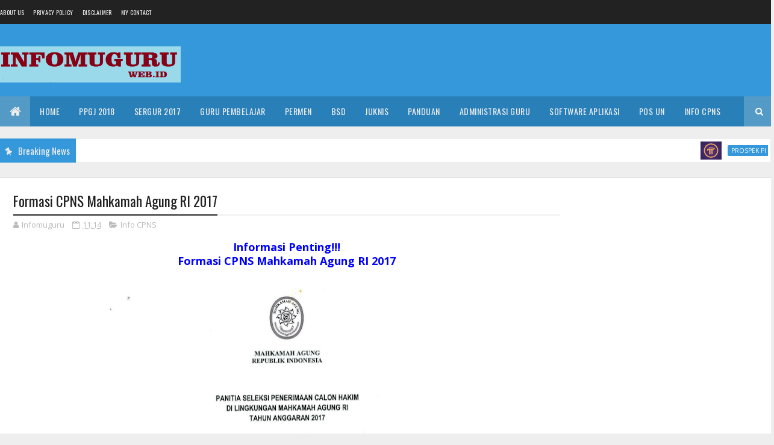

--- FILE ---
content_type: text/html; charset=utf-8
request_url: https://www.google.com/recaptcha/api2/aframe
body_size: 267
content:
<!DOCTYPE HTML><html><head><meta http-equiv="content-type" content="text/html; charset=UTF-8"></head><body><script nonce="5UjUcl0rBvUuqzGAckl5yg">/** Anti-fraud and anti-abuse applications only. See google.com/recaptcha */ try{var clients={'sodar':'https://pagead2.googlesyndication.com/pagead/sodar?'};window.addEventListener("message",function(a){try{if(a.source===window.parent){var b=JSON.parse(a.data);var c=clients[b['id']];if(c){var d=document.createElement('img');d.src=c+b['params']+'&rc='+(localStorage.getItem("rc::a")?sessionStorage.getItem("rc::b"):"");window.document.body.appendChild(d);sessionStorage.setItem("rc::e",parseInt(sessionStorage.getItem("rc::e")||0)+1);localStorage.setItem("rc::h",'1768680375390');}}}catch(b){}});window.parent.postMessage("_grecaptcha_ready", "*");}catch(b){}</script></body></html>

--- FILE ---
content_type: text/javascript; charset=UTF-8
request_url: https://www.infomuguru.web.id/feeds/posts/default?alt=json-in-script&max-results=5&callback=jQuery111005430297657392062_1768680372705&_=1768680372706
body_size: 31801
content:
// API callback
jQuery111005430297657392062_1768680372705({"version":"1.0","encoding":"UTF-8","feed":{"xmlns":"http://www.w3.org/2005/Atom","xmlns$openSearch":"http://a9.com/-/spec/opensearchrss/1.0/","xmlns$blogger":"http://schemas.google.com/blogger/2008","xmlns$georss":"http://www.georss.org/georss","xmlns$gd":"http://schemas.google.com/g/2005","xmlns$thr":"http://purl.org/syndication/thread/1.0","id":{"$t":"tag:blogger.com,1999:blog-287462489831651585"},"updated":{"$t":"2025-11-13T17:03:22.919+08:00"},"category":[{"term":"Info CPNS"},{"term":"Sergur 2017"},{"term":"BUKU GURU SMP"},{"term":"PPGJ 2018"},{"term":"BUKU GURU SMA"},{"term":"GURU PEMBELAJAR"},{"term":"PERMENDIKBUD"},{"term":"Crypto Pi Network"},{"term":"SERTIFIKASI GURU"},{"term":"KISI-KISI PLPG GURU SMA\/SMK"},{"term":"INFO  TERBARU"},{"term":"JUKNIS"},{"term":"ADMINISTRASI GURU"},{"term":"PANDUAN"},{"term":"POS UN"},{"term":"KISI-KISI PLPG 2017"},{"term":"Software Aplikasi"},{"term":"COVID19"},{"term":"Info PNS\/ASN"},{"term":"E-LEARNING"},{"term":"PERMENPANRB"},{"term":"PP"},{"term":"PPGJ 2017"},{"term":"TIPS GURU"},{"term":"AKREDITASI SEKOLAH"},{"term":"BSE"},{"term":"CARA CEK PESERTA SERTIFIKASI GURU TAHUN 2017"},{"term":"INFO SERGUR"},{"term":"LPSN"},{"term":"Lomba Artikel"},{"term":"MATERI GURU SD"},{"term":"PENDIKAR"},{"term":"POS UN 2017"},{"term":"PROGRAM ALIH FUNGSI BAGI GURU SMK\/SMA"},{"term":"Pedoman PAK Guru Tahun 2017"},{"term":"RPP"},{"term":"prospek pi"}],"title":{"type":"text","$t":"INFORMASI UNTUKMU GURU"},"subtitle":{"type":"html","$t":"Seputar informasi untuk guru dan pendidikan"},"link":[{"rel":"http://schemas.google.com/g/2005#feed","type":"application/atom+xml","href":"https:\/\/www.infomuguru.web.id\/feeds\/posts\/default"},{"rel":"self","type":"application/atom+xml","href":"https:\/\/www.blogger.com\/feeds\/287462489831651585\/posts\/default?alt=json-in-script\u0026max-results=5"},{"rel":"alternate","type":"text/html","href":"https:\/\/www.infomuguru.web.id\/"},{"rel":"hub","href":"http://pubsubhubbub.appspot.com/"},{"rel":"next","type":"application/atom+xml","href":"https:\/\/www.blogger.com\/feeds\/287462489831651585\/posts\/default?alt=json-in-script\u0026start-index=6\u0026max-results=5"}],"author":[{"name":{"$t":"Infomuguru"},"uri":{"$t":"http:\/\/www.blogger.com\/profile\/00660271138103870803"},"email":{"$t":"noreply@blogger.com"},"gd$image":{"rel":"http://schemas.google.com/g/2005#thumbnail","width":"16","height":"16","src":"https:\/\/img1.blogblog.com\/img\/b16-rounded.gif"}}],"generator":{"version":"7.00","uri":"http://www.blogger.com","$t":"Blogger"},"openSearch$totalResults":{"$t":"312"},"openSearch$startIndex":{"$t":"1"},"openSearch$itemsPerPage":{"$t":"5"},"entry":[{"id":{"$t":"tag:blogger.com,1999:blog-287462489831651585.post-7199119185305871058"},"published":{"$t":"2025-10-27T09:48:00.002+08:00"},"updated":{"$t":"2025-10-27T09:48:16.082+08:00"},"category":[{"scheme":"http://www.blogger.com/atom/ns#","term":"prospek pi"}],"title":{"type":"text","$t":"Mengapa Harga Pi Naik Hari ini?"},"content":{"type":"html","$t":"\u003Cp style=\"text-align: center;\"\u003E\u003Cb\u003E\u003Cspan style=\"color: #2b00fe; font-size: medium;\"\u003E\u0026nbsp;\u0026nbsp;Harga Pi Naik Hari Ini\u003C\/span\u003E\u003C\/b\u003E\u003C\/p\u003E\u003Cp style=\"text-align: center;\"\u003E\u003Cb\u003E\u003Cspan style=\"color: #2b00fe; font-size: medium;\"\u003E27 Oktober 2025\u003C\/span\u003E\u003C\/b\u003E\u003C\/p\u003E\u003Cp style=\"text-align: center;\"\u003E\u003Cb\u003E\u003Cspan style=\"color: #2b00fe; font-size: medium;\"\u003E\u003Cbr \/\u003E\u003C\/span\u003E\u003C\/b\u003E\u003C\/p\u003E\u003Cp style=\"text-align: center;\"\u003E\u003Cb\u003E\u003C\/b\u003E\u003C\/p\u003E\u003Cdiv class=\"separator\" style=\"clear: both; text-align: center;\"\u003E\u003Cb\u003E\u003Ca href=\"https:\/\/blogger.googleusercontent.com\/img\/b\/R29vZ2xl\/AVvXsEhIQCR5eHpVn09Z-gtIb3kje3yzFJKGjYpM-cuYMapntYubDtMcKR_1OJFVdc6hUwBT0k5CQYvhTs88Qhd_cczOC69RD4Bkz8DU84AI0N-H1sU9k9wTd5P9jynYsbhEY1AksYx0Dx3_qymaPP6lc88FxYvv44Z2Eo2heqWNQs6udtbeTAH4pIbxw1Indco\/s225\/logo%20pi.jpg\" style=\"margin-left: 1em; margin-right: 1em;\"\u003E\u003Cimg border=\"0\" data-original-height=\"225\" data-original-width=\"225\" height=\"225\" src=\"https:\/\/blogger.googleusercontent.com\/img\/b\/R29vZ2xl\/AVvXsEhIQCR5eHpVn09Z-gtIb3kje3yzFJKGjYpM-cuYMapntYubDtMcKR_1OJFVdc6hUwBT0k5CQYvhTs88Qhd_cczOC69RD4Bkz8DU84AI0N-H1sU9k9wTd5P9jynYsbhEY1AksYx0Dx3_qymaPP6lc88FxYvv44Z2Eo2heqWNQs6udtbeTAH4pIbxw1Indco\/s1600\/logo%20pi.jpg\" width=\"225\" \/\u003E\u003C\/a\u003E\u003C\/b\u003E\u003C\/div\u003E\u003Cb\u003E\u003Cbr \/\u003E\u003C\/b\u003E\u003Cp\u003E\u003C\/p\u003E\u003Cp style=\"text-align: center;\"\u003E\u003Cb\u003E\u003Cbr \/\u003E\u003C\/b\u003E\u003C\/p\u003E\u003Cp style=\"text-align: justify;\"\u003E\u003Cb\u003E\u003Cspan style=\"font-size: medium;\"\u003E\u0026nbsp;\u003C\/span\u003E\u003C\/b\u003E\u003Cspan style=\"font-size: medium;\"\u003EAnalisis Mendalam\u003C\/span\u003E\u003C\/p\u003E\u003Cp style=\"text-align: justify;\"\u003E\u003Cspan style=\"font-size: medium;\"\u003E1. Sinyal Breakout Teknis Momentum (Dampak Bullish)\u003C\/span\u003E\u003C\/p\u003E\u003Cp style=\"text-align: justify;\"\u003E\u003Cspan style=\"font-size: medium;\"\u003EIkhtisar:\u003C\/span\u003E\u003C\/p\u003E\u003Cp style=\"text-align: justify;\"\u003E\u003Cspan style=\"font-size: medium;\"\u003EPI menembus SMA 7-harinya ($0,207) dan retracement Fibonacci 23,6% ($0,251), didukung oleh divergensi bullish pada RSI (naik dari 40 ke 46) dan histogram MACD (+0,00496). Harga juga keluar dari pola falling wedge yang tercatat dalam analisis terbaru.\u003C\/span\u003E\u003C\/p\u003E\u003Cp style=\"text-align: justify;\"\u003E\u003Cspan style=\"font-size: medium;\"\u003E\u003Cbr \/\u003E\u003C\/span\u003E\u003C\/p\u003E\u003Cp style=\"text-align: justify;\"\u003E\u003Cspan style=\"font-size: medium;\"\u003EArtinya:\u003C\/span\u003E\u003C\/p\u003E\u003Cp style=\"text-align: justify;\"\u003E\u003Cspan style=\"font-size: medium;\"\u003EPara trader menginterpretasikan breakout sebagai tanda melemahnya momentum bearish, yang memicu aksi beli jangka pendek. Lonjakan volume 24 jam sebesar 331% ($41,4 juta) mengonfirmasi partisipasi. Namun, PI masih berada di bawah EMA 200-harinya ($0,48), menunjukkan resistensi jangka panjang di depan.\u003C\/span\u003E\u003C\/p\u003E\u003Cp style=\"text-align: justify;\"\u003E\u003Cspan style=\"font-size: medium;\"\u003E\u003Cbr \/\u003E\u003C\/span\u003E\u003C\/p\u003E\u003Cp style=\"text-align: justify;\"\u003E\u003Cspan style=\"font-size: medium;\"\u003EYang perlu diperhatikan:\u003C\/span\u003E\u003C\/p\u003E\u003Cp style=\"text-align: justify;\"\u003E\u003Cspan style=\"font-size: medium;\"\u003EPenutupan di atas $0,279 (tertinggi 26 Oktober) dapat menargetkan $0,312 (perpanjangan Fibonacci 127,2%). Kegagalan mempertahankan $0,23 berisiko menguji ulang level support $0,198.\u003C\/span\u003E\u003C\/p\u003E\u003Cp style=\"text-align: justify;\"\u003E\u003Cspan style=\"font-size: medium;\"\u003E\u003Cbr \/\u003E\u003C\/span\u003E\u003C\/p\u003E\u003Cp style=\"text-align: justify;\"\u003E\u003Cspan style=\"font-size: medium;\"\u003E2. Kemajuan KYC Meredakan Kekhawatiran Jual (Dampak Beragam)\u003C\/span\u003E\u003C\/p\u003E\u003Cp style=\"text-align: justify;\"\u003E\u003Cspan style=\"font-size: medium;\"\u003EIkhtisar:\u003C\/span\u003E\u003C\/p\u003E\u003Cp style=\"text-align: justify;\"\u003E\u003Cspan style=\"font-size: medium;\"\u003ESistem KYC otomatis Pi Network telah mengaktifkan 3,36 juta pengguna terverifikasi baru sejak 24 Oktober, dengan 2,69 juta bermigrasi ke Mainnet. Bersamaan dengan itu, 10 juta PI meninggalkan bursa bulan ini, mengurangi tekanan jual langsung.\u003C\/span\u003E\u003C\/p\u003E\u003Cp style=\"text-align: justify;\"\u003E\u003Cspan style=\"font-size: medium;\"\u003E\u003Cbr \/\u003E\u003C\/span\u003E\u003C\/p\u003E\u003Cp style=\"text-align: justify;\"\u003E\u003Cspan style=\"font-size: medium;\"\u003EArtinya:\u003C\/span\u003E\u003C\/p\u003E\u003Cp style=\"text-align: justify;\"\u003E\u003Cspan style=\"font-size: medium;\"\u003EPeningkatan kepatuhan mengurangi risiko regulasi, tetapi 121 juta PI yang dibuka dalam 30 hari ke depan mengancam kenaikan. Pasokan yang beredar (8,29 miliar PI) hanya 0,008% dari total 100 miliar, sehingga kekhawatiran dilusi tetap tinggi.\u003C\/span\u003E\u003C\/p\u003E\u003Cp style=\"text-align: justify;\"\u003E\u003Cspan style=\"font-size: medium;\"\u003E\u003Cbr \/\u003E\u003C\/span\u003E\u003C\/p\u003E\u003Cp style=\"text-align: justify;\"\u003E\u003Cspan style=\"font-size: medium;\"\u003EYang perlu diperhatikan:\u003C\/span\u003E\u003C\/p\u003E\u003Cp style=\"text-align: justify;\"\u003E\u003Cspan style=\"font-size: medium;\"\u003ETanggal pembukaan token (misalnya, 4 juta\/hari hingga November) dan apakah penarikan terus mengimbangi pasokan baru.\u003C\/span\u003E\u003C\/p\u003E\u003Cp style=\"text-align: justify;\"\u003E\u003Cspan style=\"font-size: medium;\"\u003E\u003Cbr \/\u003E\u003C\/span\u003E\u003C\/p\u003E\u003Cp style=\"text-align: justify;\"\u003E\u003Cspan style=\"font-size: medium;\"\u003E3. Gerbang Institusional melalui ETP (Dampak Bullish)\u003C\/span\u003E\u003C\/p\u003E\u003Cp style=\"text-align: justify;\"\u003E\u003Cspan style=\"font-size: medium;\"\u003EIkhtisar:\u003C\/span\u003E\u003C\/p\u003E\u003Cp style=\"text-align: justify;\"\u003E\u003Cspan style=\"font-size: medium;\"\u003EValour Inc. meluncurkan ETP Pi di Pasar Saham Spotlight Swedia (ISIN: CH1108681540) pada 22 Oktober, yang memungkinkan akses akun pialang ke PI dengan biaya manajemen 1,9%.\u003C\/span\u003E\u003C\/p\u003E\u003Cp style=\"text-align: justify;\"\u003E\u003Cspan style=\"font-size: medium;\"\u003E\u003Cbr \/\u003E\u003C\/span\u003E\u003C\/p\u003E\u003Cp style=\"text-align: justify;\"\u003E\u003Cspan style=\"font-size: medium;\"\u003EArtinya:\u003C\/span\u003E\u003C\/p\u003E\u003Cp style=\"text-align: justify;\"\u003E\u003Cspan style=\"font-size: medium;\"\u003EETP ini menyediakan eksposur teregulasi bagi investor tradisional, meningkatkan likuiditas dan penemuan harga. Adopsi awal dapat menandakan validasi institusional, meskipun PI masih belum terdaftar di Binance\/Coinbase.\u003C\/span\u003E\u003C\/p\u003E\u003Cp style=\"text-align: justify;\"\u003E\u003Cspan style=\"font-size: medium;\"\u003E\u003Cbr \/\u003E\u003C\/span\u003E\u003C\/p\u003E\u003Cp style=\"text-align: justify;\"\u003E\u003Cspan style=\"font-size: medium;\"\u003EKesimpulan\u003C\/span\u003E\u003C\/p\u003E\u003Cp style=\"text-align: justify;\"\u003E\u003Cspan style=\"font-size: medium;\"\u003EReli Pi mencerminkan momentum teknis, berkurangnya pasokan bursa, dan dorongan institusional – tetapi menghadapi kenyataan dengan adanya pembukaan kunci dan masalah sentralisasi yang belum terselesaikan. Pantauan utama: Dapatkah ETP Valour mempertahankan permintaan terhadap ~4 juta pembukaan kunci token harian? Pantau rasio perputaran PI (saat ini 2,06%) untuk mengetahui pergeseran likuiditas.\u003C\/span\u003E\u003C\/p\u003E"},"link":[{"rel":"replies","type":"application/atom+xml","href":"https:\/\/www.infomuguru.web.id\/feeds\/7199119185305871058\/comments\/default","title":"Post Comments"},{"rel":"replies","type":"text/html","href":"https:\/\/www.infomuguru.web.id\/2025\/10\/mengapa-harga-pi-naik-hari-ini.html#comment-form","title":"0 Comments"},{"rel":"edit","type":"application/atom+xml","href":"https:\/\/www.blogger.com\/feeds\/287462489831651585\/posts\/default\/7199119185305871058"},{"rel":"self","type":"application/atom+xml","href":"https:\/\/www.blogger.com\/feeds\/287462489831651585\/posts\/default\/7199119185305871058"},{"rel":"alternate","type":"text/html","href":"https:\/\/www.infomuguru.web.id\/2025\/10\/mengapa-harga-pi-naik-hari-ini.html","title":"Mengapa Harga Pi Naik Hari ini?"}],"author":[{"name":{"$t":"Infomuguru"},"uri":{"$t":"http:\/\/www.blogger.com\/profile\/00660271138103870803"},"email":{"$t":"noreply@blogger.com"},"gd$image":{"rel":"http://schemas.google.com/g/2005#thumbnail","width":"16","height":"16","src":"https:\/\/img1.blogblog.com\/img\/b16-rounded.gif"}}],"media$thumbnail":{"xmlns$media":"http://search.yahoo.com/mrss/","url":"https:\/\/blogger.googleusercontent.com\/img\/b\/R29vZ2xl\/AVvXsEhIQCR5eHpVn09Z-gtIb3kje3yzFJKGjYpM-cuYMapntYubDtMcKR_1OJFVdc6hUwBT0k5CQYvhTs88Qhd_cczOC69RD4Bkz8DU84AI0N-H1sU9k9wTd5P9jynYsbhEY1AksYx0Dx3_qymaPP6lc88FxYvv44Z2Eo2heqWNQs6udtbeTAH4pIbxw1Indco\/s72-c\/logo%20pi.jpg","height":"72","width":"72"},"thr$total":{"$t":"0"}},{"id":{"$t":"tag:blogger.com,1999:blog-287462489831651585.post-4414537602814742408"},"published":{"$t":"2025-10-01T12:59:00.000+08:00"},"updated":{"$t":"2025-10-13T09:26:36.772+08:00"},"category":[{"scheme":"http://www.blogger.com/atom/ns#","term":"Crypto Pi Network"}],"title":{"type":"text","$t":"PROSPEK PI DI BULLRUN BTC 2025"},"content":{"type":"html","$t":"\u003Cdiv dir=\"ltr\" style=\"text-align: left;\" trbidi=\"on\"\u003E\n\u003Cdiv style=\"text-align: center;\"\u003E\n\u003C\/div\u003E\n\u003Cdiv align=\"center\" class=\"MsoNormal\" style=\"line-height: normal; margin-bottom: 0cm; text-align: center;\"\u003E\n\u003Cb style=\"mso-bidi-font-weight: normal;\"\u003E\u003Cspan style=\"color: blue; font-size: large;\"\u003EPROSPEK CRYPTO PI NETWORK DI OPEN MAINNET 2024\u003Co:p\u003E\u003C\/o:p\u003E\u003C\/span\u003E\u003C\/b\u003E\u003C\/div\u003E\n\u003Cdiv align=\"center\" class=\"MsoNormal\" style=\"line-height: normal; margin-bottom: 0cm; text-align: center;\"\u003E\n\u003Cb style=\"mso-bidi-font-weight: normal;\"\u003E\u003Cspan style=\"color: blue; font-size: large;\"\u003ESERTA PENGARUH\nSKEMA HALVING BITCOIN 2024\u0026nbsp;\u003C\/span\u003E\u003C\/b\u003E\u003C\/div\u003E\n\u003Cdiv align=\"center\" class=\"MsoNormal\" style=\"line-height: normal; margin-bottom: 0cm; text-align: center;\"\u003E\u003Cb style=\"mso-bidi-font-weight: normal;\"\u003E\u003Cspan style=\"color: blue; font-size: large;\"\u003EDAN BULL MARKET 2025\u003Co:p\u003E\u003C\/o:p\u003E\u003C\/span\u003E\u003C\/b\u003E\u003C\/div\u003E\n\u003Cdiv align=\"center\" class=\"MsoNormal\" style=\"line-height: normal; margin-bottom: 0cm; text-align: center;\"\u003E\n\u003Cb style=\"mso-bidi-font-weight: normal;\"\u003E\u003Cspan style=\"color: blue; font-size: large;\"\u003E\u003Cbr \/\u003E\u003C\/span\u003E\u003C\/b\u003E\u003C\/div\u003E\n\u003Cdiv class=\"separator\" style=\"clear: both; text-align: center;\"\u003E\u003Ca href=\"https:\/\/blogger.googleusercontent.com\/img\/b\/R29vZ2xl\/AVvXsEi0_thH87H3wcVao6sfP3pONgjMmuaREM4PpMVfI1xH_E5NdoaH4RM7x6salnKs48wotpFHBRdIO1_SKkh-nN19BotPcHG-ydVypuKqYqX44BueoGcDDxd7EL0j9e2d9zTRXxKmm-mYW4_qyRCx1CEcIAROKruJdaza1H1Xw2XNH1RCnaJf_dlw8OXqX5BX\/s320\/tl.png\" style=\"margin-left: 1em; margin-right: 1em;\"\u003E\u003Cimg border=\"0\" data-original-height=\"175\" data-original-width=\"320\" height=\"219\" src=\"https:\/\/blogger.googleusercontent.com\/img\/b\/R29vZ2xl\/AVvXsEi0_thH87H3wcVao6sfP3pONgjMmuaREM4PpMVfI1xH_E5NdoaH4RM7x6salnKs48wotpFHBRdIO1_SKkh-nN19BotPcHG-ydVypuKqYqX44BueoGcDDxd7EL0j9e2d9zTRXxKmm-mYW4_qyRCx1CEcIAROKruJdaza1H1Xw2XNH1RCnaJf_dlw8OXqX5BX\/w400-h219\/tl.png\" width=\"400\" \/\u003E\u003C\/a\u003E\u003C\/div\u003E\u003Cdiv class=\"separator\" style=\"clear: both; text-align: center;\"\u003E\u003Cbr \/\u003E\u003C\/div\u003E\n\u003Cdiv class=\"MsoNormal\" style=\"line-height: normal; margin-bottom: 0cm; text-align: justify;\"\u003E\nSalaam Pioneer 2024, kawan-kawan penambang Crypto Pi\nNetwork dimanapun anda berada, pada kesempatan kali ini saya akan membahas\nProspek dan Keuntungan Crypto Pi Network, dikaitkan dengan peristiwa kenaikan\nharga bitcoin yang di wujudkan dalam skema halving 2024 dan Bullrun 2025, yang terjadi siklus ini\nsetiap 4 tahunan. Secara singkat, halving adalah penyetengahan jumlah bitcoin\nyang bisa ditambang dari blok penambangan, yang berarti jumlah bitcoin yang\nbisa diperoleh oleh para penambang akan semakin sedikit, tentunya hal tersebut\nmembuat kelangkaan bitcoin, sehingga sesuai hukum supply-demand,jika barang\nsemakin langka, maka harga akan semakin tinggi. Nah perhatikan Skema Halving\nBitcoin 2024 dan kemungkinan Bullrun 2025 dibawah ini.\u0026nbsp;\u003C\/div\u003E\n\u003Cdiv class=\"MsoNormal\" style=\"line-height: normal; margin-bottom: 0cm; text-align: justify;\"\u003E\n\u003C\/div\u003E\n\u003Ca name='more'\u003E\u003C\/a\u003E\u003Cbr \/\u003E\n\u003Cbr \/\u003E\n\u003Cbr \/\u003E\n\u003Cdiv style=\"text-align: center;\"\u003E\n\u003C\/div\u003E\n\u003Cdiv class=\"MsoNormal\" style=\"line-height: normal; margin-bottom: 0.0001pt; text-align: center;\"\u003E\n\u003Cb\u003ESKEMA\nHALVING BITCOIN\u003C\/b\u003E\u003C\/div\u003E\n\u003Cdiv class=\"MsoNormal\" style=\"line-height: normal; margin-bottom: 0.0001pt; text-align: center;\"\u003E\n\u003Cbr \/\u003E\u003C\/div\u003E\n\u003Cdiv class=\"separator\" style=\"clear: both; text-align: center;\"\u003E\u003Ca href=\"https:\/\/blogger.googleusercontent.com\/img\/b\/R29vZ2xl\/AVvXsEi2o_ZsaOcWI7GjFmUzjOE6KSVJbmtDFclIBMXn__PKA758M3RsfuMI4wmNX9OVi_3EBH8GosXp_rqt-pomZD3udH2epshUjBE9-bz_7QxsgwG22X8eM4u8yYVqrJ2nzUp7GIQ1YrQIjjz1EhGnmXeL-UDG08JBn77TET4HhMQhsWk1vIyYT_LBljlVFT2B\/s803\/HalvinBullrun%202025.png\" style=\"margin-left: 1em; margin-right: 1em;\"\u003E\u003Cimg border=\"0\" data-original-height=\"417\" data-original-width=\"803\" height=\"333\" src=\"https:\/\/blogger.googleusercontent.com\/img\/b\/R29vZ2xl\/AVvXsEi2o_ZsaOcWI7GjFmUzjOE6KSVJbmtDFclIBMXn__PKA758M3RsfuMI4wmNX9OVi_3EBH8GosXp_rqt-pomZD3udH2epshUjBE9-bz_7QxsgwG22X8eM4u8yYVqrJ2nzUp7GIQ1YrQIjjz1EhGnmXeL-UDG08JBn77TET4HhMQhsWk1vIyYT_LBljlVFT2B\/w640-h333\/HalvinBullrun%202025.png\" width=\"640\" \/\u003E\u003C\/a\u003E\u003C\/div\u003E\u003Cbr \/\u003E\u003Cdiv class=\"separator\" style=\"clear: both; text-align: center;\"\u003E\u003Cbr \/\u003E\u003C\/div\u003E\n\u003Cdiv style=\"text-align: justify;\"\u003E\n\u003Cdiv class=\"MsoNormal\" style=\"text-align: justify;\"\u003E\nKenaikan harga Bitcoin setelah\nBitcoin halving sudah terjadi sebanyak tiga kali. Berdasarkan konsep, bahwa sejarah\nakan berulang, mungkinkah Bitcoin Halving 2024 (keempat) pada Mei 2024 mampu\nmelejitkan Bitcoin melampaui harga ATH 2021, atau bahkan mencapai harga ATH baru, seperti\u0026nbsp;\u0026nbsp;\u003Co:p\u003E\u003C\/o:p\u003E\u003Cspan style=\"font-family: \u0026quot;Times New Roman\u0026quot;, \u0026quot;serif\u0026quot;;\"\u003Esebuah\nanalisis dari firma riset investasi Bernstein, harga Bitcoin bisa mencapai\nUS$150.000 atau setara hampir Rp2,4 miliar pada tahun 2025?\u003C\/span\u003E\u003Cspan style=\"font-family: \u0026quot;Times New Roman\u0026quot;, \u0026quot;serif\u0026quot;;\"\u003E\u0026nbsp; \u0026nbsp; \u0026nbsp; \u0026nbsp; \u0026nbsp; \u0026nbsp; \u0026nbsp; \u0026nbsp; \u0026nbsp; \u0026nbsp; \u0026nbsp;\u0026nbsp;\u003C\/span\u003E\u003C\/div\u003E\u003Cp class=\"MsoNormal\"\u003E\u003Cspan style=\"font-family: \u0026quot;Times New Roman\u0026quot;,\u0026quot;serif\u0026quot;;\"\u003E\u003Co:p\u003E\u003C\/o:p\u003E\u003C\/span\u003E\u003C\/p\u003E\n\u003Cdiv class=\"MsoNormal\" style=\"text-align: justify;\"\u003E\n\u003Cbr \/\u003E\u003C\/div\u003E\n\u003Cdiv class=\"MsoNormal\" style=\"margin-bottom: 0cm; text-align: justify;\"\u003E\n\u003Cb style=\"mso-bidi-font-weight: normal;\"\u003EHalving Pertama\u003Co:p\u003E\u003C\/o:p\u003E\u003C\/b\u003E\u003C\/div\u003E\n\u003Cdiv class=\"MsoNormal\" style=\"margin-bottom: 0cm; text-align: justify;\"\u003E\nPada Bitcoin halving Pertama, 28 November 2012, harga Bitcoin sekitar\nUS$12. Kenaikan harga terbentuk satu tahun sebelum halving, di mana 1 BTC\nberharga sekitar US$2,5. Lalu, 6 bulan berikutnya naik menjadi US$5. Harga\nBitcoin menguat secara besar-besaran hanya 6 bulan setelah halving. Bitcoin\nmenguat 1025 persen menjadi sekitar US$125 per BTC.\u003Co:p\u003E\u003C\/o:p\u003E\u003C\/div\u003E\n\u003Cdiv class=\"MsoNormal\" style=\"margin-bottom: 0cm; text-align: justify;\"\u003E\nDari tanggal halving pertama hingga berpuncak pada November 2013\n(sekitar 1 tahun), harga Bitcoin menguat sebesar 9.666 persen menjadi sekitar\nUS$1160 per BTC.\u003Co:p\u003E\u003C\/o:p\u003E\u003C\/div\u003E\n\u003Cdiv class=\"MsoNormal\" style=\"margin-bottom: 0cm; text-align: justify;\"\u003E\n\u003Cbr \/\u003E\u003C\/div\u003E\n\u003Cdiv class=\"MsoNormal\" style=\"margin-bottom: 0cm; text-align: justify;\"\u003E\n\u003Cb style=\"mso-bidi-font-weight: normal;\"\u003EHalving Kedua\u003Co:p\u003E\u003C\/o:p\u003E\u003C\/b\u003E\u003C\/div\u003E\n\u003Cdiv class=\"MsoNormal\" style=\"margin-bottom: 0cm; text-align: justify;\"\u003E\nHalving kedua terjadi pada 9 Juli 2016. Saat itu 1 BTC bernilai\nsekitar US$650 atau naik sekitar 5.400 persen dibandingkan harga pada halving\nPertama. Tren naik harga Bitcoin mulai terbentuk sekitar 9 bulan sebelum\nhalving. Sekitar 1 tahun sebelum halving 1 BTC bernilai sekitar US$275 dan 6\nbulan sebelum halving, 1 BTC bernilai sekitar US$380. Kenaikan gila-gilaan\nterjadi selama 18 bulan, di mana Bitcoin menguat sekitar 3.085 persen dari\ntanggal Halving Kedua, menjadi sekitar US$20.000 per BTC pada medio Desember\n2017. Kenaikan itu berlangsung sekitar 18 bulan dan memuncak pada akhir 2017.\u003Co:p\u003E\u003C\/o:p\u003E\u003C\/div\u003E\n\u003Cdiv class=\"MsoNormal\" style=\"margin-bottom: 0cm; text-align: justify;\"\u003E\n\u003Cbr \/\u003E\u003C\/div\u003E\n\u003Cdiv class=\"MsoNormal\" style=\"margin-bottom: 0cm; text-align: justify;\"\u003E\n\u003Cb style=\"mso-bidi-font-weight: normal;\"\u003EHalving Ketiga\u003Co:p\u003E\u003C\/o:p\u003E\u003C\/b\u003E\u003C\/div\u003E\n\u003Cdiv class=\"MsoNormal\" style=\"margin-bottom: 0cm; text-align: justify;\"\u003E\nHalving Ketiga\u0026nbsp; jatuh pada 14 Mei 2020. Sejak Bitcoin\nmencapai titik terendahnya di US$3.100 pada Desember 2018, Bitcoin naik hingga\nUS$7.200 per Januari 2020 ini. Jika kita mengikuti pola dua halving sebelumnya,\nmaka rata-rata kenaikan harga Bitcoin setelah halving adalah 3.000 persen. Jika\nmenggunakan harga support adalah US$7.200, dan akhirnya terealisasi membentuk harga\u0026nbsp; ATH $68925 atau sekitar Rp.978 juta per 1 bitcoin pada 10 November 2021\u003Cb style=\"mso-bidi-font-weight: normal;\"\u003E.\u003Co:p\u003E\u003C\/o:p\u003E\u003C\/b\u003E\u003C\/div\u003E\u003Cdiv class=\"MsoNormal\" style=\"margin-bottom: 0cm; text-align: justify;\"\u003E\u003Cb style=\"mso-bidi-font-weight: normal;\"\u003E\u003Cbr \/\u003E\u003C\/b\u003E\u003C\/div\u003E\u003Cdiv class=\"MsoNormal\" style=\"margin-bottom: 0cm; text-align: justify;\"\u003E\u003Cb style=\"mso-bidi-font-weight: normal;\"\u003EHalving KeEmpat\u003C\/b\u003E\u003C\/div\u003E\u003Cdiv class=\"MsoNormal\" style=\"margin-bottom: 0cm; text-align: justify;\"\u003E\u003Cb style=\"mso-bidi-font-weight: normal;\"\u003E\u003Cspan style=\"font-weight: 400;\"\u003EHalving Keempat diperkirakan\u0026nbsp; jatuh pada Mei 2024.\u0026nbsp;\u003C\/span\u003E\u003C\/b\u003E\u003Cspan style=\"font-family: \u0026quot;Times New Roman\u0026quot;, \u0026quot;serif\u0026quot;;\"\u003EPasokan\nkoin yang dirilis diperkirakan akan seharga 1.312.500 BTC dengan reward para\nmining yang akan dikurangi menjadi 3,125 BTC.\u0026nbsp;\u003C\/span\u003E\u003Cspan style=\"font-family: \u0026quot;Times New Roman\u0026quot;, \u0026quot;serif\u0026quot;;\"\u003ESepanjang\ntahun 2023 ini, Bitcoin telah naik lebih dari 120%. \u003Cb\u003EApakah nanti terealisasi\u0026nbsp;\u003C\/b\u003E\u003C\/span\u003E\u003Cb style=\"mso-bidi-font-weight: normal;\"\u003Eharga setelah halving 2024, dan di Bullrun 2025 harga bisa\u0026nbsp;\u003C\/b\u003E\u003Cspan style=\"font-family: \u0026quot;Times New Roman\u0026quot;, \u0026quot;serif\u0026quot;;\"\u003E\u003Cb\u003Emencapai US$150.000 atau setara hampir Rp2,4 miliar pada tahun 2025?\u0026nbsp;\u003C\/b\u003E\u003C\/span\u003E\u003C\/div\u003E\n\u003Cdiv class=\"MsoNormal\" style=\"margin-bottom: 0cm; text-align: justify;\"\u003E\n\u003Cb style=\"mso-bidi-font-weight: normal;\"\u003E\u003Cbr \/\u003E\u003C\/b\u003E\u003C\/div\u003E\n\u003Cdiv class=\"MsoNormal\" style=\"margin-bottom: 0.0001pt;\"\u003E\n\u003Cb\u003E\u003Cu\u003E\u003Cbr \/\u003E\u003C\/u\u003E\u003C\/b\u003E\u003C\/div\u003E\n\u003Cdiv class=\"MsoNormal\" style=\"margin-bottom: 0.0001pt;\"\u003E\n\u003Cb\u003E\u003Cu\u003EPENERAPAN HALVING\nDIPENAMBANGAN PI NETWORK\u003Co:p\u003E\u003C\/o:p\u003E\u003C\/u\u003E\u003C\/b\u003E\u003C\/div\u003E\n\u003C\/div\u003E\n\u003Cbr \/\u003E\n\u003Cdiv class=\"MsoNormal\" style=\"margin-bottom: 0cm; text-align: justify;\"\u003E\n\u003Cbr \/\u003E\u003C\/div\u003E\n\u003Cdiv class=\"MsoNormal\" style=\"margin-bottom: 0cm; text-align: justify;\"\u003E\n\u003C\/div\u003E\n\u003Cdiv class=\"MsoNormal\" style=\"margin-bottom: 0cm; text-align: justify;\"\u003E\nCore Team Pi Network juga memberlakukan Halving pada proses mining\nyang telah mulai berlangsung dari Pi Day, yaitu tanggal 14 Maret 2019 yang\nlalu, dimana hal ini juga dilakukan untuk membatasi jumlah Coin Pi Network yang\ndidistribusikan ke pioneer di 180 Negara supaya kedepan Coin Pi Network lebih berharga. Konon saat ini jumlah miner\/Pioneer\nsudah mencapai diatas 50 juta penambang, tentunya hal ini jumlah yang sangat spektakuler, dalam waktu 4 tahun setelah aplikasi bisa digunakan, jumlah penambang\/pioneer sudah jutaan,\u0026nbsp; yang\u0026nbsp; hal ini dimungkinkan karena kemudahan penambangannya yang cukup menggunakan HP Android\nsaja dengan diinstal Aplikasi Pi Network dari Play Store. Berikut dibawah adalah\nSkema Halving yang di terapkan oleh Core Team.\u003Co:p\u003E\u003C\/o:p\u003E\u003C\/div\u003E\n\u003Cdiv class=\"MsoNormal\" style=\"margin-bottom: 0cm; text-align: justify;\"\u003E\n\u003Cbr \/\u003E\u003C\/div\u003E\n\u003Cdiv class=\"separator\" style=\"clear: both; text-align: center;\"\u003E\n\u003Ca href=\"https:\/\/blogger.googleusercontent.com\/img\/b\/R29vZ2xl\/AVvXsEgWZdL6Ruzwn-1hZFLfD4ocSatjhZHUL50TnMD6lKJ_M17gxv_MrX_pyYFFK-5Sxw53ERIf51QrIIDW-IZubITc0MX5OYQRv2TFXFZH0o9arnHjVcDBZzmK0mJr999i3MAU8wyuM9Y-UaOr\/s1600\/skema+halving+pi.jpg\" style=\"margin-left: 1em; margin-right: 1em;\"\u003E\u003Cimg border=\"0\" data-original-height=\"508\" data-original-width=\"606\" height=\"335\" src=\"https:\/\/blogger.googleusercontent.com\/img\/b\/R29vZ2xl\/AVvXsEgWZdL6Ruzwn-1hZFLfD4ocSatjhZHUL50TnMD6lKJ_M17gxv_MrX_pyYFFK-5Sxw53ERIf51QrIIDW-IZubITc0MX5OYQRv2TFXFZH0o9arnHjVcDBZzmK0mJr999i3MAU8wyuM9Y-UaOr\/s400\/skema+halving+pi.jpg\" width=\"400\" \/\u003E\u003C\/a\u003E\u003C\/div\u003E\n\u003Cdiv class=\"MsoNormal\" style=\"margin-bottom: 0.0001pt; text-align: center;\"\u003E\n\u003Cbr \/\u003E\u003C\/div\u003E\n\u003Cdiv style=\"text-align: justify;\"\u003E\n\u003Cdiv class=\"MsoNormal\" style=\"margin-bottom: 0.0001pt;\"\u003E\nPada skema halving diatas, ketika jumlah Pioneer mencaopai 10 Juta Pioneer\nmaka terjadi halving, kecepatan mining\/hashrate menjadi 0.2 Pi\/jam, selanjutnya\nketika jumlah pioneer mencapai 50 Juta seperti saat ini\u0026nbsp; maka terjadi halving hashrate turun\nmenjadi 0.0085 Pi\/jam, dan akhirnya ketika jumlah Pioneer mencapai 1 Milyar, maka\nhashrate menjadi 0, miner yang menggunakan Android sudah tak bisa mining lagi,\nsementara yang menggunakan PC dan terdafar sebagai Node masih bisa mining.\u0026nbsp;\u003Co:p\u003E\u003C\/o:p\u003E\u003C\/div\u003E\n\u003Cdiv class=\"MsoNormal\" style=\"margin-bottom: 0.0001pt;\"\u003E\n\u003Cbr \/\u003E\u003C\/div\u003E\n\u003Cdiv class=\"MsoNormal\" style=\"margin-bottom: 0.0001pt;\"\u003E\n\u003Cbr \/\u003E\u003C\/div\u003E\n\u003Cdiv align=\"center\" class=\"MsoNormal\" style=\"text-align: center;\"\u003E\n\u003Cb\u003E\u0026nbsp; \u003Cspan style=\"color: blue;\"\u003EPOTENSI DAN KEUNTUNGAN PI\nNETWORK\u003C\/span\u003E\u003Co:p\u003E\u003C\/o:p\u003E\u003C\/b\u003E\u003C\/div\u003E\n\u003Cdiv align=\"center\" class=\"MsoNormal\" style=\"text-align: center;\"\u003E\n\u003Cbr \/\u003E\u003C\/div\u003E\n\u003Cdiv class=\"separator\" style=\"clear: both; text-align: center;\"\u003E\n\u003Ca href=\"https:\/\/blogger.googleusercontent.com\/img\/b\/R29vZ2xl\/AVvXsEj-0NoLkqk8t6eA01F050lYfFVrXq5XuWGx_Bv7y-mgWzhRmzpGD24G9PHH_1WNDQs-r5sXNqamkuL7SNhqN_3tOs3ub9LonMmEyItRXl48MKrnrFne5nNyBa3M5gpFTKYTw27vxKfU1kFh\/s1600\/Pi+2.png\" style=\"margin-left: 1em; margin-right: 1em;\"\u003E\u003Cimg border=\"0\" data-original-height=\"198\" data-original-width=\"194\" src=\"https:\/\/blogger.googleusercontent.com\/img\/b\/R29vZ2xl\/AVvXsEj-0NoLkqk8t6eA01F050lYfFVrXq5XuWGx_Bv7y-mgWzhRmzpGD24G9PHH_1WNDQs-r5sXNqamkuL7SNhqN_3tOs3ub9LonMmEyItRXl48MKrnrFne5nNyBa3M5gpFTKYTw27vxKfU1kFh\/s1600\/Pi+2.png\" \/\u003E\u003C\/a\u003E\u003C\/div\u003E\n\u003Cdiv class=\"MsoNormal\" style=\"text-align: center;\"\u003E\n\u003Cbr \/\u003E\u003C\/div\u003E\n\u003Cdiv class=\"MsoNormal\"\u003E\nSaat Bitcoin mencapai puncak\nharga tertingginya yaitu pada tanggal 10 November 2021, yaitu sebesar $68925 atau Rp.978 juta per 1 Bitcoin, memberikan efek kenaikan pula bagi Crypto yang\nlain. Dibawah ini sebagai gambarannya, berdasarkan data harga yang didapat pada\ntanggal 10 N0vember 2021 atau saat harga mencapai puncak harga tertinggi,\ndan berikut ini sebagai sample beberapa crypto selain bitcoin.\u003C\/div\u003E\n\u003Cdiv class=\"MsoNormal\"\u003E\n\u003Cbr \/\u003E\u003C\/div\u003E\n\u003Cdiv style=\"text-align: justify;\"\u003E\u003Ctable border=\"1\" cellpadding=\"0\" cellspacing=\"0\" class=\"MsoNormalTable\" style=\"border-collapse: collapse; border: none; mso-border-alt: solid windowtext .5pt; mso-border-insideh: .5pt solid windowtext; mso-border-insidev: .5pt solid windowtext; mso-padding-alt: 0cm 5.4pt 0cm 5.4pt; mso-yfti-tbllook: 1184;\"\u003E\n \u003Ctbody\u003E\u003Ctr\u003E\n  \u003Ctd style=\"border: 1pt solid windowtext; mso-border-alt: solid windowtext .5pt; padding: 0cm 5.4pt; width: 119.7pt;\" valign=\"top\" width=\"160\"\u003E\n  \u003Cp align=\"center\" class=\"MsoNormal\" style=\"text-align: center;\"\u003E\u003Cb\u003E\u003Cspan style=\"font-size: 12pt; line-height: 115%;\"\u003ENAMA CRYPTO\u003Co:p\u003E\u003C\/o:p\u003E\u003C\/span\u003E\u003C\/b\u003E\u003C\/p\u003E\n  \u003C\/td\u003E\n  \u003Ctd style=\"border-left: none; border: 1pt solid windowtext; mso-border-alt: solid windowtext .5pt; mso-border-left-alt: solid windowtext .5pt; padding: 0cm 5.4pt; width: 119.7pt;\" valign=\"top\" width=\"160\"\u003E\n  \u003Cp align=\"center\" class=\"MsoNormal\" style=\"text-align: center;\"\u003E\u003Cb\u003E\u003Cspan style=\"font-size: 12pt; line-height: 115%;\"\u003EHARGA LAMA SAAT ATH \/ \u003Co:p\u003E\u003C\/o:p\u003E\u003C\/span\u003E\u003C\/b\u003E\u003C\/p\u003E\n  \u003Cp align=\"center\" class=\"MsoNormal\" style=\"text-align: center;\"\u003E\u003Cb\u003E\u003Cspan style=\"font-size: 12pt; line-height: 115%;\"\u003E10 November 2021\u003Co:p\u003E\u003C\/o:p\u003E\u003C\/span\u003E\u003C\/b\u003E\u003C\/p\u003E\n  \u003C\/td\u003E\n  \u003Ctd style=\"border-left: none; border: 1pt solid windowtext; mso-border-alt: solid windowtext .5pt; mso-border-left-alt: solid windowtext .5pt; padding: 0cm 5.4pt; width: 119.7pt;\" valign=\"top\" width=\"160\"\u003E\n  \u003Cp align=\"center\" class=\"MsoNormal\" style=\"text-align: center;\"\u003E\u003Cb\u003E\u003Cspan style=\"font-size: 12pt; line-height: 115%;\"\u003EHARGA SAAT INI\/\u003Co:p\u003E\u003C\/o:p\u003E\u003C\/span\u003E\u003C\/b\u003E\u003C\/p\u003E\n  \u003Cp align=\"center\" class=\"MsoNormal\" style=\"text-align: center;\"\u003E\u003Cb\u003E\u003Cspan style=\"font-size: 12pt; line-height: 115%;\"\u003E2 Januari 2024\u003Co:p\u003E\u003C\/o:p\u003E\u003C\/span\u003E\u003C\/b\u003E\u003C\/p\u003E\n  \u003C\/td\u003E\n  \u003Ctd style=\"border-left: none; border: 1pt solid windowtext; mso-border-alt: solid windowtext .5pt; mso-border-left-alt: solid windowtext .5pt; padding: 0cm 5.4pt; width: 119.7pt;\" valign=\"top\" width=\"160\"\u003E\n  \u003Cp align=\"center\" class=\"MsoNormal\" style=\"text-align: center;\"\u003E\u003Cb\u003E\u003Cspan style=\"font-size: 12pt; line-height: 115%;\"\u003EPrediksi Harga ATH setelah Halving BTC 2024\u003Co:p\u003E\u003C\/o:p\u003E\u003C\/span\u003E\u003C\/b\u003E\u003C\/p\u003E\n  \u003C\/td\u003E\n \u003C\/tr\u003E\n \u003Ctr\u003E\n  \u003Ctd style=\"border-top: none; border: 1pt solid windowtext; mso-border-alt: solid windowtext .5pt; mso-border-top-alt: solid windowtext .5pt; padding: 0cm 5.4pt; width: 119.7pt;\" valign=\"top\" width=\"160\"\u003E\n  \u003Cp class=\"MsoNormal\" style=\"text-align: justify;\"\u003E\u003Cspan style=\"font-size: 12pt; line-height: 115%;\"\u003EBITCOIN (BTC)\u003Co:p\u003E\u003C\/o:p\u003E\u003C\/span\u003E\u003C\/p\u003E\n  \u003C\/td\u003E\n  \u003Ctd style=\"border-bottom: 1pt solid windowtext; border-left: none; border-right: 1pt solid windowtext; border-top: none; mso-border-alt: solid windowtext .5pt; mso-border-left-alt: solid windowtext .5pt; mso-border-top-alt: solid windowtext .5pt; padding: 0cm 5.4pt; width: 119.7pt;\" valign=\"top\" width=\"160\"\u003E\n  \u003Cp class=\"MsoNormal\" style=\"text-align: justify;\"\u003E\u003Cspan style=\"font-size: 12pt; line-height: 115%;\"\u003E$68.925\/\u0026nbsp;\n  Rp.978.060.032\u003Co:p\u003E\u003C\/o:p\u003E\u003C\/span\u003E\u003C\/p\u003E\n  \u003C\/td\u003E\n  \u003Ctd style=\"border-bottom: 1pt solid windowtext; border-left: none; border-right: 1pt solid windowtext; border-top: none; mso-border-alt: solid windowtext .5pt; mso-border-left-alt: solid windowtext .5pt; mso-border-top-alt: solid windowtext .5pt; padding: 0cm 5.4pt; width: 119.7pt;\" valign=\"top\" width=\"160\"\u003E\n  \u003Cp class=\"MsoNormal\" style=\"text-align: justify;\"\u003E\u003Cspan style=\"font-size: 12pt; line-height: 115%;\"\u003E$45.444,0\/ Rp.706.788.992\u003Co:p\u003E\u003C\/o:p\u003E\u003C\/span\u003E\u003C\/p\u003E\n  \u003C\/td\u003E\n  \u003Ctd style=\"border-bottom: 1pt solid windowtext; border-left: none; border-right: 1pt solid windowtext; border-top: none; mso-border-alt: solid windowtext .5pt; mso-border-left-alt: solid windowtext .5pt; mso-border-top-alt: solid windowtext .5pt; padding: 0cm 5.4pt; width: 119.7pt;\" valign=\"top\" width=\"160\"\u003E\n  \u003Cp class=\"MsoNormal\" style=\"text-align: justify;\"\u003E\u003Cspan style=\"font-size: 12pt; line-height: 115%;\"\u003E$\u003C\/span\u003E \u003Cspan style=\"font-size: 12pt; line-height: 115%;\"\u003EUS$150.000\n  atau setara Rp.2,4 miliar??\u003Co:p\u003E\u003C\/o:p\u003E\u003C\/span\u003E\u003C\/p\u003E\n  \u003C\/td\u003E\n \u003C\/tr\u003E\n \u003Ctr\u003E\n  \u003Ctd style=\"border-top: none; border: 1pt solid windowtext; mso-border-alt: solid windowtext .5pt; mso-border-top-alt: solid windowtext .5pt; padding: 0cm 5.4pt; width: 119.7pt;\" valign=\"top\" width=\"160\"\u003E\n  \u003Cp class=\"MsoNormal\" style=\"text-align: justify;\"\u003E\u003Cspan style=\"font-size: 12pt; line-height: 115%;\"\u003EETHEREUM (ETH)\u003Co:p\u003E\u003C\/o:p\u003E\u003C\/span\u003E\u003C\/p\u003E\n  \u003C\/td\u003E\n  \u003Ctd style=\"border-bottom: 1pt solid windowtext; border-left: none; border-right: 1pt solid windowtext; border-top: none; mso-border-alt: solid windowtext .5pt; mso-border-left-alt: solid windowtext .5pt; mso-border-top-alt: solid windowtext .5pt; padding: 0cm 5.4pt; width: 119.7pt;\" valign=\"top\" width=\"160\"\u003E\n  \u003Cp class=\"MsoNormal\" style=\"text-align: justify;\"\u003E\u003Cspan style=\"font-size: 12pt; line-height: 115%;\"\u003E$4.864,06\/ Rp.69.098.000\u003Co:p\u003E\u003C\/o:p\u003E\u003C\/span\u003E\u003C\/p\u003E\n  \u003C\/td\u003E\n  \u003Ctd style=\"border-bottom: 1pt solid windowtext; border-left: none; border-right: 1pt solid windowtext; border-top: none; mso-border-alt: solid windowtext .5pt; mso-border-left-alt: solid windowtext .5pt; mso-border-top-alt: solid windowtext .5pt; padding: 0cm 5.4pt; width: 119.7pt;\" valign=\"top\" width=\"160\"\u003E\n  \u003Cp class=\"MsoNormal\" style=\"text-align: justify;\"\u003E\u003Cspan style=\"font-size: 12pt; line-height: 115%;\"\u003E$2.394,88\/ Rp.37.179.000 \u003Co:p\u003E\u003C\/o:p\u003E\u003C\/span\u003E\u003C\/p\u003E\n  \u003C\/td\u003E\n  \u003Ctd style=\"border-bottom: 1pt solid windowtext; border-left: none; border-right: 1pt solid windowtext; border-top: none; mso-border-alt: solid windowtext .5pt; mso-border-left-alt: solid windowtext .5pt; mso-border-top-alt: solid windowtext .5pt; padding: 0cm 5.4pt; width: 119.7pt;\" valign=\"top\" width=\"160\"\u003E\n  \u003Cp class=\"MsoNormal\" style=\"text-align: justify;\"\u003E\u003Cspan style=\"font-size: 12pt; line-height: 115%;\"\u003E\u0026nbsp;\u003C\/span\u003E\u003C\/p\u003E\n  \u003C\/td\u003E\n \u003C\/tr\u003E\n \u003Ctr\u003E\n  \u003Ctd style=\"border-top: none; border: 1pt solid windowtext; mso-border-alt: solid windowtext .5pt; mso-border-top-alt: solid windowtext .5pt; padding: 0cm 5.4pt; width: 119.7pt;\" valign=\"top\" width=\"160\"\u003E\n  \u003Cp class=\"MsoNormal\" style=\"text-align: justify;\"\u003E\u003Cspan style=\"font-size: 12pt; line-height: 115%;\"\u003EBitcoin Cash (BCH)\u003Co:p\u003E\u003C\/o:p\u003E\u003C\/span\u003E\u003C\/p\u003E\n  \u003C\/td\u003E\n  \u003Ctd style=\"border-bottom: 1pt solid windowtext; border-left: none; border-right: 1pt solid windowtext; border-top: none; mso-border-alt: solid windowtext .5pt; mso-border-left-alt: solid windowtext .5pt; mso-border-top-alt: solid windowtext .5pt; padding: 0cm 5.4pt; width: 119.7pt;\" valign=\"top\" width=\"160\"\u003E\n  \u003Cp class=\"MsoNormal\" style=\"text-align: justify;\"\u003E\u003Cspan style=\"font-size: 12pt; line-height: 115%;\"\u003E$729,10\/ Rp.10.366.000\u003Co:p\u003E\u003C\/o:p\u003E\u003C\/span\u003E\u003C\/p\u003E\n  \u003C\/td\u003E\n  \u003Ctd style=\"border-bottom: 1pt solid windowtext; border-left: none; border-right: 1pt solid windowtext; border-top: none; mso-border-alt: solid windowtext .5pt; mso-border-left-alt: solid windowtext .5pt; mso-border-top-alt: solid windowtext .5pt; padding: 0cm 5.4pt; width: 119.7pt;\" valign=\"top\" width=\"160\"\u003E\n  \u003Cp class=\"MsoNormal\" style=\"text-align: justify;\"\u003E\u003Cspan style=\"font-size: 12pt; line-height: 115%;\"\u003E$270,56\/\u0026nbsp;\n  Rp.4.193.000\u003Co:p\u003E\u003C\/o:p\u003E\u003C\/span\u003E\u003C\/p\u003E\n  \u003C\/td\u003E\n  \u003Ctd style=\"border-bottom: 1pt solid windowtext; border-left: none; border-right: 1pt solid windowtext; border-top: none; mso-border-alt: solid windowtext .5pt; mso-border-left-alt: solid windowtext .5pt; mso-border-top-alt: solid windowtext .5pt; padding: 0cm 5.4pt; width: 119.7pt;\" valign=\"top\" width=\"160\"\u003E\n  \u003Cp class=\"MsoNormal\" style=\"text-align: justify;\"\u003E\u003Cspan style=\"font-size: 12pt; line-height: 115%;\"\u003E\u0026nbsp;\u003C\/span\u003E\u003C\/p\u003E\n  \u003C\/td\u003E\n \u003C\/tr\u003E\n \u003Ctr\u003E\n  \u003Ctd style=\"border-top: none; border: 1pt solid windowtext; mso-border-alt: solid windowtext .5pt; mso-border-top-alt: solid windowtext .5pt; padding: 0cm 5.4pt; width: 119.7pt;\" valign=\"top\" width=\"160\"\u003E\n  \u003Cp class=\"MsoNormal\" style=\"text-align: justify;\"\u003E\u003Cspan style=\"font-size: 12pt; line-height: 115%;\"\u003EBNB\u003Co:p\u003E\u003C\/o:p\u003E\u003C\/span\u003E\u003C\/p\u003E\n  \u003C\/td\u003E\n  \u003Ctd style=\"border-bottom: 1pt solid windowtext; border-left: none; border-right: 1pt solid windowtext; border-top: none; mso-border-alt: solid windowtext .5pt; mso-border-left-alt: solid windowtext .5pt; mso-border-top-alt: solid windowtext .5pt; padding: 0cm 5.4pt; width: 119.7pt;\" valign=\"top\" width=\"160\"\u003E\n  \u003Cp class=\"MsoNormal\" style=\"text-align: justify;\"\u003E\u003Cspan style=\"font-size: 12pt; line-height: 115%;\"\u003E$662,60\/ Rp.9.405.731\u003Co:p\u003E\u003C\/o:p\u003E\u003C\/span\u003E\u003C\/p\u003E\n  \u003C\/td\u003E\n  \u003Ctd style=\"border-bottom: 1pt solid windowtext; border-left: none; border-right: 1pt solid windowtext; border-top: none; mso-border-alt: solid windowtext .5pt; mso-border-left-alt: solid windowtext .5pt; mso-border-top-alt: solid windowtext .5pt; padding: 0cm 5.4pt; width: 119.7pt;\" valign=\"top\" width=\"160\"\u003E\n  \u003Cp class=\"MsoNormal\" style=\"text-align: justify;\"\u003E\u003Cspan style=\"font-size: 12pt; line-height: 115%;\"\u003E$320,30\/\u0026nbsp;\n  Rp.4.958.884\u0026nbsp;\u0026nbsp; \u003Co:p\u003E\u003C\/o:p\u003E\u003C\/span\u003E\u003C\/p\u003E\n  \u003C\/td\u003E\n  \u003Ctd style=\"border-bottom: 1pt solid windowtext; border-left: none; border-right: 1pt solid windowtext; border-top: none; mso-border-alt: solid windowtext .5pt; mso-border-left-alt: solid windowtext .5pt; mso-border-top-alt: solid windowtext .5pt; padding: 0cm 5.4pt; width: 119.7pt;\" valign=\"top\" width=\"160\"\u003E\n  \u003Cp class=\"MsoNormal\" style=\"text-align: justify;\"\u003E\u003Cspan style=\"font-size: 12pt; line-height: 115%;\"\u003E\u0026nbsp;\u003C\/span\u003E\u003C\/p\u003E\n  \u003C\/td\u003E\n \u003C\/tr\u003E\n \u003Ctr\u003E\n  \u003Ctd style=\"border-top: none; border: 1pt solid windowtext; mso-border-alt: solid windowtext .5pt; mso-border-top-alt: solid windowtext .5pt; padding: 0cm 5.4pt; width: 119.7pt;\" valign=\"top\" width=\"160\"\u003E\n  \u003Cp class=\"MsoNormal\" style=\"text-align: justify;\"\u003E\u003Cspan style=\"font-size: 12pt; line-height: 115%;\"\u003ELitcoin (LTC)\u003Co:p\u003E\u003C\/o:p\u003E\u003C\/span\u003E\u003C\/p\u003E\n  \u003C\/td\u003E\n  \u003Ctd style=\"border-bottom: 1pt solid windowtext; border-left: none; border-right: 1pt solid windowtext; border-top: none; mso-border-alt: solid windowtext .5pt; mso-border-left-alt: solid windowtext .5pt; mso-border-top-alt: solid windowtext .5pt; padding: 0cm 5.4pt; width: 119.7pt;\" valign=\"top\" width=\"160\"\u003E\n  \u003Cp class=\"MsoNormal\" style=\"text-align: justify;\"\u003E\u003Cspan style=\"font-size: 12pt; line-height: 115%;\"\u003E$295,100\/\n  Rp.4.189.000\u003Co:p\u003E\u003C\/o:p\u003E\u003C\/span\u003E\u003C\/p\u003E\n  \u003C\/td\u003E\n  \u003Ctd style=\"border-bottom: 1pt solid windowtext; border-left: none; border-right: 1pt solid windowtext; border-top: none; mso-border-alt: solid windowtext .5pt; mso-border-left-alt: solid windowtext .5pt; mso-border-top-alt: solid windowtext .5pt; padding: 0cm 5.4pt; width: 119.7pt;\" valign=\"top\" width=\"160\"\u003E\n  \u003Cp class=\"MsoNormal\" style=\"text-align: justify;\"\u003E\u003Cspan style=\"font-size: 12pt; line-height: 115%;\"\u003E$75,87\/\u0026nbsp;\u0026nbsp; Rp.1.172.000\u0026nbsp;\u0026nbsp;\u0026nbsp;\u0026nbsp;\u0026nbsp;\u0026nbsp;\u0026nbsp;\u0026nbsp;\u0026nbsp;\u0026nbsp;\u0026nbsp;\u0026nbsp;\u0026nbsp;\u0026nbsp; \u003Co:p\u003E\u003C\/o:p\u003E\u003C\/span\u003E\u003C\/p\u003E\n  \u003C\/td\u003E\n  \u003Ctd style=\"border-bottom: 1pt solid windowtext; border-left: none; border-right: 1pt solid windowtext; border-top: none; mso-border-alt: solid windowtext .5pt; mso-border-left-alt: solid windowtext .5pt; mso-border-top-alt: solid windowtext .5pt; padding: 0cm 5.4pt; width: 119.7pt;\" valign=\"top\" width=\"160\"\u003E\n  \u003Cp class=\"MsoNormal\" style=\"text-align: justify;\"\u003E\u003Cspan style=\"font-size: 12pt; line-height: 115%;\"\u003E\u0026nbsp;\u003C\/span\u003E\u003C\/p\u003E\n  \u003C\/td\u003E\n \u003C\/tr\u003E\n \u003Ctr\u003E\n  \u003Ctd style=\"border-top: none; border: 1pt solid windowtext; mso-border-alt: solid windowtext .5pt; mso-border-top-alt: solid windowtext .5pt; padding: 0cm 5.4pt; width: 119.7pt;\" valign=\"top\" width=\"160\"\u003E\n  \u003Cp class=\"MsoNormal\" style=\"text-align: justify;\"\u003E\u003Cspan style=\"font-size: 12pt; line-height: 115%;\"\u003EMonero (XMR)\u003Co:p\u003E\u003C\/o:p\u003E\u003C\/span\u003E\u003C\/p\u003E\n  \u003C\/td\u003E\n  \u003Ctd style=\"border-bottom: 1pt solid windowtext; border-left: none; border-right: 1pt solid windowtext; border-top: none; mso-border-alt: solid windowtext .5pt; mso-border-left-alt: solid windowtext .5pt; mso-border-top-alt: solid windowtext .5pt; padding: 0cm 5.4pt; width: 119.7pt;\" valign=\"top\" width=\"160\"\u003E\n  \u003Cp class=\"MsoNormal\" style=\"text-align: justify;\"\u003E\u003Cspan style=\"font-size: 12pt; line-height: 115%;\"\u003E$292,82\/ Rp.4.156.634\u003Co:p\u003E\u003C\/o:p\u003E\u003C\/span\u003E\u003C\/p\u003E\n  \u003C\/td\u003E\n  \u003Ctd style=\"border-bottom: 1pt solid windowtext; border-left: none; border-right: 1pt solid windowtext; border-top: none; mso-border-alt: solid windowtext .5pt; mso-border-left-alt: solid windowtext .5pt; mso-border-top-alt: solid windowtext .5pt; padding: 0cm 5.4pt; width: 119.7pt;\" valign=\"top\" width=\"160\"\u003E\n  \u003Cp class=\"MsoNormal\" style=\"text-align: justify;\"\u003E\u003Cspan style=\"font-size: 12pt; line-height: 115%;\"\u003E$170,19\/ Rp.2.634.881\u0026nbsp;\u0026nbsp; \u003Co:p\u003E\u003C\/o:p\u003E\u003C\/span\u003E\u003C\/p\u003E\n  \u003C\/td\u003E\n  \u003Ctd style=\"border-bottom: 1pt solid windowtext; border-left: none; border-right: 1pt solid windowtext; border-top: none; mso-border-alt: solid windowtext .5pt; mso-border-left-alt: solid windowtext .5pt; mso-border-top-alt: solid windowtext .5pt; padding: 0cm 5.4pt; width: 119.7pt;\" valign=\"top\" width=\"160\"\u003E\n  \u003Cp class=\"MsoNormal\" style=\"text-align: justify;\"\u003E\u003Cspan style=\"font-size: 12pt; line-height: 115%;\"\u003E\u0026nbsp;\u003C\/span\u003E\u003C\/p\u003E\n  \u003C\/td\u003E\n \u003C\/tr\u003E\n \u003Ctr\u003E\n  \u003Ctd style=\"border-top: none; border: 1pt solid windowtext; mso-border-alt: solid windowtext .5pt; mso-border-top-alt: solid windowtext .5pt; padding: 0cm 5.4pt; width: 119.7pt;\" valign=\"top\" width=\"160\"\u003E\n  \u003Cp class=\"MsoNormal\" style=\"text-align: justify;\"\u003E\u003Cspan style=\"font-size: 12pt; line-height: 115%;\"\u003ESOLANA (SOL)\u003Co:p\u003E\u003C\/o:p\u003E\u003C\/span\u003E\u003C\/p\u003E\n  \u003C\/td\u003E\n  \u003Ctd style=\"border-bottom: 1pt solid windowtext; border-left: none; border-right: 1pt solid windowtext; border-top: none; mso-border-alt: solid windowtext .5pt; mso-border-left-alt: solid windowtext .5pt; mso-border-top-alt: solid windowtext .5pt; padding: 0cm 5.4pt; width: 119.7pt;\" valign=\"top\" width=\"160\"\u003E\n  \u003Cp class=\"MsoNormal\" style=\"text-align: justify;\"\u003E\u003Cspan style=\"font-size: 12pt; line-height: 115%;\"\u003E$247,95\/ Rp.3.519.696\u003Co:p\u003E\u003C\/o:p\u003E\u003C\/span\u003E\u003C\/p\u003E\n  \u003C\/td\u003E\n  \u003Ctd style=\"border-bottom: 1pt solid windowtext; border-left: none; border-right: 1pt solid windowtext; border-top: none; mso-border-alt: solid windowtext .5pt; mso-border-left-alt: solid windowtext .5pt; mso-border-top-alt: solid windowtext .5pt; padding: 0cm 5.4pt; width: 119.7pt;\" valign=\"top\" width=\"160\"\u003E\n  \u003Cp class=\"MsoNormal\" style=\"text-align: justify;\"\u003E\u003Cspan style=\"font-size: 12pt; line-height: 115%;\"\u003E$112,89\/ Rp.1.747.762\u003Co:p\u003E\u003C\/o:p\u003E\u003C\/span\u003E\u003C\/p\u003E\n  \u003C\/td\u003E\n  \u003Ctd style=\"border-bottom: 1pt solid windowtext; border-left: none; border-right: 1pt solid windowtext; border-top: none; mso-border-alt: solid windowtext .5pt; mso-border-left-alt: solid windowtext .5pt; mso-border-top-alt: solid windowtext .5pt; padding: 0cm 5.4pt; width: 119.7pt;\" valign=\"top\" width=\"160\"\u003E\n  \u003Cp class=\"MsoNormal\" style=\"text-align: justify;\"\u003E\u003Cspan style=\"font-size: 12pt; line-height: 115%;\"\u003E\u0026nbsp;\u003C\/span\u003E\u003C\/p\u003E\n  \u003C\/td\u003E\n \u003C\/tr\u003E\n \u003Ctr\u003E\n  \u003Ctd style=\"border-top: none; border: 1pt solid windowtext; mso-border-alt: solid windowtext .5pt; mso-border-top-alt: solid windowtext .5pt; padding: 0cm 5.4pt; width: 119.7pt;\" valign=\"top\" width=\"160\"\u003E\n  \u003Cp class=\"MsoNormal\" style=\"text-align: justify;\"\u003E\u003Cspan style=\"font-size: 12pt; line-height: 115%;\"\u003EDASH\u003Co:p\u003E\u003C\/o:p\u003E\u003C\/span\u003E\u003C\/p\u003E\n  \u003C\/td\u003E\n  \u003Ctd style=\"border-bottom: 1pt solid windowtext; border-left: none; border-right: 1pt solid windowtext; border-top: none; mso-border-alt: solid windowtext .5pt; mso-border-left-alt: solid windowtext .5pt; mso-border-top-alt: solid windowtext .5pt; padding: 0cm 5.4pt; width: 119.7pt;\" valign=\"top\" width=\"160\"\u003E\n  \u003Cp class=\"MsoNormal\" style=\"text-align: justify;\"\u003E\u003Cspan style=\"font-size: 12pt; line-height: 115%;\"\u003E$247,56\/ Rp.3.514.160\u003Co:p\u003E\u003C\/o:p\u003E\u003C\/span\u003E\u003C\/p\u003E\n  \u003C\/td\u003E\n  \u003Ctd style=\"border-bottom: 1pt solid windowtext; border-left: none; border-right: 1pt solid windowtext; border-top: none; mso-border-alt: solid windowtext .5pt; mso-border-left-alt: solid windowtext .5pt; mso-border-top-alt: solid windowtext .5pt; padding: 0cm 5.4pt; width: 119.7pt;\" valign=\"top\" width=\"160\"\u003E\n  \u003Cp class=\"MsoNormal\" style=\"text-align: justify;\"\u003E\u003Cspan style=\"font-size: 12pt; line-height: 115%;\"\u003E$33,87 \/ Rp.524.375\u003Co:p\u003E\u003C\/o:p\u003E\u003C\/span\u003E\u003C\/p\u003E\n  \u003C\/td\u003E\n  \u003Ctd style=\"border-bottom: 1pt solid windowtext; border-left: none; border-right: 1pt solid windowtext; border-top: none; mso-border-alt: solid windowtext .5pt; mso-border-left-alt: solid windowtext .5pt; mso-border-top-alt: solid windowtext .5pt; padding: 0cm 5.4pt; width: 119.7pt;\" valign=\"top\" width=\"160\"\u003E\n  \u003Cp class=\"MsoNormal\" style=\"text-align: justify;\"\u003E\u003Cspan style=\"font-size: 12pt; line-height: 115%;\"\u003E\u0026nbsp;\u003C\/span\u003E\u003C\/p\u003E\n  \u003C\/td\u003E\n \u003C\/tr\u003E\n \u003Ctr\u003E\n  \u003Ctd style=\"border-top: none; border: 1pt solid windowtext; mso-border-alt: solid windowtext .5pt; mso-border-top-alt: solid windowtext .5pt; padding: 0cm 5.4pt; width: 119.7pt;\" valign=\"top\" width=\"160\"\u003E\n  \u003Cp class=\"MsoNormal\" style=\"text-align: justify;\"\u003E\u003Cspan style=\"font-size: 12pt; line-height: 115%;\"\u003EZCash\u003Co:p\u003E\u003C\/o:p\u003E\u003C\/span\u003E\u003C\/p\u003E\n  \u003C\/td\u003E\n  \u003Ctd style=\"border-bottom: 1pt solid windowtext; border-left: none; border-right: 1pt solid windowtext; border-top: none; mso-border-alt: solid windowtext .5pt; mso-border-left-alt: solid windowtext .5pt; mso-border-top-alt: solid windowtext .5pt; padding: 0cm 5.4pt; width: 119.7pt;\" valign=\"top\" width=\"160\"\u003E\n  \u003Cp class=\"MsoNormal\" style=\"text-align: justify;\"\u003E\u003Cspan style=\"font-size: 12pt; line-height: 115%;\"\u003E$204,72\/ Rp.2.906.038\u003Co:p\u003E\u003C\/o:p\u003E\u003C\/span\u003E\u003C\/p\u003E\n  \u003C\/td\u003E\n  \u003Ctd style=\"border-bottom: 1pt solid windowtext; border-left: none; border-right: 1pt solid windowtext; border-top: none; mso-border-alt: solid windowtext .5pt; mso-border-left-alt: solid windowtext .5pt; mso-border-top-alt: solid windowtext .5pt; padding: 0cm 5.4pt; width: 119.7pt;\" valign=\"top\" width=\"160\"\u003E\n  \u003Cp class=\"MsoNormal\" style=\"text-align: justify;\"\u003E\u003Cspan style=\"font-size: 12pt; line-height: 115%;\"\u003E$28,23 \/ Rp.437.056\u003Co:p\u003E\u003C\/o:p\u003E\u003C\/span\u003E\u003C\/p\u003E\n  \u003C\/td\u003E\n  \u003Ctd style=\"border-bottom: 1pt solid windowtext; border-left: none; border-right: 1pt solid windowtext; border-top: none; mso-border-alt: solid windowtext .5pt; mso-border-left-alt: solid windowtext .5pt; mso-border-top-alt: solid windowtext .5pt; padding: 0cm 5.4pt; width: 119.7pt;\" valign=\"top\" width=\"160\"\u003E\n  \u003Cp class=\"MsoNormal\" style=\"text-align: justify;\"\u003E\u003Cspan style=\"font-size: 12pt; line-height: 115%;\"\u003E\u0026nbsp;\u003C\/span\u003E\u003C\/p\u003E\n  \u003C\/td\u003E\n \u003C\/tr\u003E\n \u003Ctr\u003E\n  \u003Ctd style=\"border-top: none; border: 1pt solid windowtext; mso-border-alt: solid windowtext .5pt; mso-border-top-alt: solid windowtext .5pt; padding: 0cm 5.4pt; width: 119.7pt;\" valign=\"top\" width=\"160\"\u003E\n  \u003Cp class=\"MsoNormal\" style=\"text-align: justify;\"\u003E\u003Cspan style=\"font-size: 12pt; line-height: 115%;\"\u003EPi Network (PI)\u003Co:p\u003E\u003C\/o:p\u003E\u003C\/span\u003E\u003C\/p\u003E\n  \u003C\/td\u003E\n  \u003Ctd style=\"border-bottom: 1pt solid windowtext; border-left: none; border-right: 1pt solid windowtext; border-top: none; mso-border-alt: solid windowtext .5pt; mso-border-left-alt: solid windowtext .5pt; mso-border-top-alt: solid windowtext .5pt; padding: 0cm 5.4pt; width: 119.7pt;\" valign=\"top\" width=\"160\"\u003E\n  \u003Cp align=\"center\" class=\"MsoNormal\" style=\"text-align: center;\"\u003E\u003Cspan style=\"font-size: 12pt; line-height: 115%;\"\u003E-\u003Co:p\u003E\u003C\/o:p\u003E\u003C\/span\u003E\u003C\/p\u003E\n  \u003C\/td\u003E\n  \u003Ctd style=\"border-bottom: 1pt solid windowtext; border-left: none; border-right: 1pt solid windowtext; border-top: none; mso-border-alt: solid windowtext .5pt; mso-border-left-alt: solid windowtext .5pt; mso-border-top-alt: solid windowtext .5pt; padding: 0cm 5.4pt; width: 119.7pt;\" valign=\"top\" width=\"160\"\u003E\n  \u003Cp align=\"center\" class=\"MsoNormal\" style=\"text-align: center;\"\u003E\u003Cspan style=\"font-size: 12pt; line-height: 115%;\"\u003E-\u003Co:p\u003E\u003C\/o:p\u003E\u003C\/span\u003E\u003C\/p\u003E\n  \u003C\/td\u003E\n  \u003Ctd style=\"border-bottom: 1pt solid windowtext; border-left: none; border-right: 1pt solid windowtext; border-top: none; mso-border-alt: solid windowtext .5pt; mso-border-left-alt: solid windowtext .5pt; mso-border-top-alt: solid windowtext .5pt; padding: 0cm 5.4pt; width: 119.7pt;\" valign=\"top\" width=\"160\"\u003E\n  \u003Cp class=\"MsoNormal\" style=\"text-align: justify;\"\u003E\u003Cspan style=\"font-size: 12pt; line-height: 115%;\"\u003E\u0026gt;$30,8 = ???\u003Co:p\u003E\u003C\/o:p\u003E\u003C\/span\u003E\u003C\/p\u003E\n  \u003C\/td\u003E\n \u003C\/tr\u003E\n\u003C\/tbody\u003E\u003C\/table\u003E\u003C\/div\u003E\u003Cdiv style=\"text-align: justify;\"\u003E\u003Cbr \/\u003E\u003C\/div\u003E\u003Cdiv style=\"text-align: justify;\"\u003E\u003Cbr \/\u003E\u003C\/div\u003E\n\u003Cdiv class=\"MsoNormal\" style=\"margin-bottom: 0.0001pt;\"\u003E\n\u003Cb\u003EPEMBAHASAN DARI DATA DI TABEL\u003Co:p\u003E\u003C\/o:p\u003E\u003C\/b\u003E\u003C\/div\u003E\n\u003Cdiv class=\"MsoNormal\" style=\"margin-bottom: 0.0001pt;\"\u003E\n\u003Cbr \/\u003E\u003C\/div\u003E\n\u003Cdiv class=\"MsoNormal\" style=\"line-height: normal;\"\u003E\nPada contoh\ndiatas, Crypto\u003Cb\u003E Ethereum (ETH)\u003C\/b\u003E yang peluncuran pertama pada tanggal 30 Juli 2015,\u0026nbsp; saat bitcoin mencapai harga tertinggi 2021 yang lalu, ikut naik harganya mencapai\u0026nbsp;\u003Cspan style=\"font-size: 16px;\"\u003E$4.864,06\u003C\/span\u003E\u0026nbsp;atau\u0026nbsp;\u003Cspan style=\"font-size: 16px;\"\u003ERp.69.098.000,-\u003C\/span\u003E\u003C\/div\u003E\u003Cdiv class=\"MsoNormal\" style=\"line-height: normal;\"\u003E\u003Cbr \/\u003E\u003C\/div\u003E\u003Cdiv class=\"MsoNormal\" style=\"line-height: normal;\"\u003E\u003Cb\u003EBitcoin Cash (BCH)\u003C\/b\u003E di launching Januari 2017,saat berjalan belum 5 tahun, pada 10 November 2021 saat harga Bitcoin pada puncak tertinggi, ternyata BCH\ndapat menyentuh harga\u0026nbsp;\u003Cspan style=\"font-size: 16px;\"\u003E$729,10\u0026nbsp;\u003C\/span\u003Eatau\u0026nbsp;\u003Cspan style=\"font-size: 16px;\"\u003ERp.10.366.000,-\u003C\/span\u003E\u003C\/div\u003E\u003Cdiv class=\"MsoNormal\" style=\"line-height: normal;\"\u003E\u003Co:p\u003E\u003C\/o:p\u003E\u003C\/div\u003E\n\u003Cdiv class=\"MsoNormal\" style=\"line-height: normal;\"\u003E\n\u003Cbr \/\u003E\u003C\/div\u003E\n\u003Cdiv class=\"MsoNormal\" style=\"line-height: normal; margin-bottom: 0.0001pt;\"\u003ECrypto \u003Cb\u003EBNB (Binance Base)\u003C\/b\u003E pada 10 November 2021 saat harga Bitcoin pada puncak tertinggi, ternyata harga mencapai\u0026nbsp;\u003Cspan style=\"font-size: 16px;\"\u003E$662,60 atau\u0026nbsp;\u003C\/span\u003E\u003Cspan style=\"font-size: 16px;\"\u003ERp.9.405.731,-\u003C\/span\u003E\u003C\/div\u003E\u003Cdiv class=\"MsoNormal\" style=\"line-height: normal; margin-bottom: 0.0001pt;\"\u003E\u003Cbr \/\u003E\u003C\/div\u003E\u003Cdiv class=\"MsoNormal\" style=\"line-height: normal; margin-bottom: 0.0001pt;\"\u003E\u003Cdiv class=\"MsoNormal\" style=\"line-height: normal;\"\u003ECrypto \u003Cb\u003ELitcoin (LTC) \u003C\/b\u003Eyang peluncuran pertama pada tanggal 7 Oktober 2011,\u0026nbsp; saat bitcoin mencapai harga tertinggi 2021 yang lalu, ikut naik harganya mencapai\u0026nbsp;\u003Cspan style=\"font-size: 16px;\"\u003E$295,100\u003C\/span\u003E\u0026nbsp;atau\u0026nbsp;\u003Cspan style=\"font-size: 16px;\"\u003ERp.4.189.000\u003C\/span\u003E,-\u003C\/div\u003E\u003Cdiv class=\"MsoNormal\" style=\"line-height: normal;\"\u003E\u003Co:p\u003E\u003C\/o:p\u003E\u003C\/div\u003E\u003Cdiv\u003E\u003Cbr \/\u003E\u003C\/div\u003E\u003C\/div\u003E\u003Cdiv class=\"MsoNormal\" style=\"line-height: normal; margin-bottom: 0.0001pt;\"\u003E\u003Cdiv class=\"MsoNormal\" style=\"line-height: normal;\"\u003ESementara itu, Crypto \u003Cb\u003EMonero (XMR)\u003C\/b\u003E yang peluncuran pertama pada April 2014,\u0026nbsp; saat bitcoin mencapai harga tertinggi 2021 yang lalu, ikut naik harganya mencapai\u0026nbsp;\u003Cspan style=\"font-size: 16px;\"\u003E$292,82\u003C\/span\u003E\u0026nbsp;atau\u0026nbsp;\u003Cspan style=\"font-size: 16px;\"\u003ERp.4.156.634\u003C\/span\u003E,-\u003C\/div\u003E\u003Cdiv class=\"MsoNormal\" style=\"line-height: normal;\"\u003E\u003Cbr \/\u003E\u003C\/div\u003E\u003Cdiv class=\"MsoNormal\" style=\"line-height: normal;\"\u003ECrypto \u003Cb\u003ESolana (SOL)\u003C\/b\u003E saat bitcoin mencapai harga tertinggi 2021 yang lalu, ikut naik harganya mencapai\u0026nbsp;\u003Cspan style=\"font-size: 16px;\"\u003E$247,95 atau\u0026nbsp;\u003C\/span\u003E\u003Cspan style=\"font-size: 16px;\"\u003ERp.3.519.696,-\u003C\/span\u003E\u003C\/div\u003E\u003Cdiv class=\"MsoNormal\" style=\"line-height: normal;\"\u003E\u003Cbr \/\u003E\u003C\/div\u003E\u003Cdiv class=\"MsoNormal\" style=\"line-height: normal;\"\u003EPada Tabel diatas, Crypto \u003Cb\u003EDash\u003C\/b\u003E yang diluncurkan pertama kali di market tanggal 18 Januari 2014, saat bitcoin mencapai harga tertinggi 2021, ikut naik harganya mencapai\u0026nbsp;\u003Cspan style=\"font-size: 16px;\"\u003E$247,56\u003C\/span\u003E\u0026nbsp;\u0026nbsp;atau\u0026nbsp;\u003Cspan style=\"font-size: 16px;\"\u003ERp.3.514.160\u003C\/span\u003E,-\u0026nbsp;\u0026nbsp;\u003C\/div\u003E\u003Cdiv class=\"MsoNormal\" style=\"line-height: normal;\"\u003E\u003Co:p\u003E\u003C\/o:p\u003E\u003C\/div\u003E\u003Cdiv\u003E\u003Cbr \/\u003E\u003C\/div\u003E\u003C\/div\u003E\n\u003Cdiv class=\"MsoNormal\" style=\"line-height: normal;\"\u003E\nCrypto \u003Cb\u003EZcash\u003C\/b\u003E\nyang peluncuran pertama pada tanggal 28 Oktober 2016,\u0026nbsp; saat bitcoin mencapai harga tertinggi 2021 yang lalu, ikut naik harganya mencapai\u0026nbsp;\u003Cspan style=\"font-size: 16px;\"\u003E$204,72\u003C\/span\u003E\u0026nbsp;atau Rp.\u0026nbsp;\u003Cspan style=\"font-size: 16px;\"\u003ERp.2.906.038\u003C\/span\u003E,-\u003C\/div\u003E\u003Cdiv class=\"MsoNormal\" style=\"line-height: normal;\"\u003E\u003Co:p\u003E\u003C\/o:p\u003E\u003C\/div\u003E\n\u003Cdiv class=\"MsoNormal\" style=\"line-height: normal;\"\u003E\n\u003Cbr \/\u003E\u003C\/div\u003E\n\u003Cdiv class=\"MsoNormal\" style=\"line-height: normal;\"\u003E\u003Cbr \/\u003E\u003C\/div\u003E\n\u003Cdiv class=\"MsoNormal\" style=\"line-height: normal;\"\u003E\nMelihat dari\ncontoh-contoh diatas, bukan tidak mungkin kawan, Pi Nework akan mengalami\nkenaikan yang significant saat Bull Market Bitcoin, walaupun tak sebesar BCH dan crypto lain yang tersebut\ndiatas. Disitu juga bisa kita lihat bahwa besarnya nilai yang dapat dicapai,\ntidak mutlak dari lebih lamanya crypto tersebut diluncurkan ke market, tetapi\nberdasarkan dari besar tidaknya jumlah user \/ peminat Crypto tersebut yang\nmenggunakannya. \u003Co:p\u003E\u003C\/o:p\u003E\u003C\/div\u003E\n\u003Cdiv class=\"MsoNormal\" style=\"line-height: normal;\"\u003E\n\u003Cbr \/\u003E\u003C\/div\u003E\n\u003Cdiv class=\"MsoNormal\"\u003E\n\u003Cbr \/\u003E\u003C\/div\u003E\n\u003Cdiv class=\"MsoNormal\"\u003E\n\u003Cb\u003E\u003Cspan style=\"color: blue;\"\u003E\u003Cu\u003EPOTENSI DAN KEUNTUNGAN CRYPTO PI NETWORK\u003C\/u\u003E\u003C\/span\u003E\u003Co:p\u003E\u003C\/o:p\u003E\u003C\/b\u003E\u003C\/div\u003E\n\u003Cdiv class=\"MsoNormal\"\u003E\n\u003Cb\u003E\u003Cspan style=\"color: blue;\"\u003E\u003Cu\u003E\u003Cbr \/\u003E\u003C\/u\u003E\u003C\/span\u003E\u003C\/b\u003E\u003C\/div\u003E\n\u003Cdiv class=\"MsoNormal\"\u003E\nAsumsi Pi Network di launching\npada Desember 2024, berarti sudah pas memasuki masa Halving dan menuju Bull Market 2025 pada\nskema halving 4 tahunan tersebut, dimana diperkirakan\u0026nbsp; harga Bitcoin akan naik secara tajam\nseperti pada tahun 2021, sementara secara gambar teknikal di tahun 2025 harga\nBitcoin diperkirakan mencapai harga $150.000 atau Rp.2,4 Milyar per satu\nbitcoin. Nah kira-kira sampai harga berapakah nanti harga Pi Network akan ikut\nnaik?? Sementara bila Pi Network misal dilaunching diakhir 2024, maka akan bersamaan dengan kenaikan Bitcoin menuju Bullrun 2025. Crypto Pi Network yang sudah di market dan pas harga Bitcoin melambung, diperkirakan akan mudah melewati harga\nresistance \u0026nbsp;$30,8 atau Rp.485.000,(alasan\nmengapa $30,8 atau Rp. 485.000,- nanti dijelaskan dibawah pada contoh Trading Simulasi menggunakan Pi), jadi sangat masuk akal hal tersebut bisa tercapai kawan. Bila\nnanti pada Bull Market 2025 Bitcoin mencapai puncak harga $150.000 (2,4M) per 1\nbitcoin, seperseratusnya saja masih Rp.24 Juta, seperseribunya masih harga Rp.\n2,4juta dan sepersepuluhribunya masih di harga Rp.240.000. Jikalau nanti harga per\n1 Pi berada di sepersepuluhribunya saja, itu sudah merupakan harga yang bagus dan\nsaat yang tepat untuk pemegang Crypto Pi Network melakukan Profit Taking (Ambil\nUntung), merealisasikannya menjadi uang rupiah.\u003Co:p\u003E\u003C\/o:p\u003E\u003C\/div\u003E\n\u003Cdiv class=\"MsoNormal\"\u003E\n\u003Cbr \/\u003E\u003C\/div\u003E\n\u003Cdiv class=\"MsoNormal\"\u003E\nJadi dengan adanya Skema Halving\n4 tahunan dan Bull Market tersebut, tentunya menguntungkan bagi Pi Network\nuntuk ikut naik harganya, apalagi saat ini pioneer\/miner Pi Network sudah\nmencapai 50 Jutaan lebih di 200 Negara, Popularitas Pi Network sudah menduduki ranking\nteratas Crypto yang paling dilihat dibeberapa website kredible. Tentunya\nhal-hal tersebut sangat mendukung bagi Pi Network menjadi Crypto yang\nberkualitas dan bersaing harganya dengan Crypto yang lain yang telah lama\nlaunching, akan tetapi miner\/ penggunanya lebih sedikit dan kalah banyak dibanding\ndengan jumlah miner Pi Network. Saya yakin Core Team sudah memperhitungkan adanya efek dari Bitcoin Halving 2024 dan Bull Market 2025 ini, bila Pi Network di launching di tahun 2024.\u003Co:p\u003E\u003C\/o:p\u003E\u003C\/div\u003E\n\u003Cdiv class=\"MsoNormal\"\u003E\n\u003Cbr \/\u003E\u003C\/div\u003E\n\u003Cdiv align=\"center\" class=\"MsoNormal\" style=\"text-align: center;\"\u003E\u003Cbr \/\u003E\u003C\/div\u003E\n\u003C\/div\u003E\n\u003Cdiv style=\"text-align: justify;\"\u003E\n\u003Cbr \/\u003E\u003C\/div\u003E\n\u003Cdiv style=\"text-align: justify;\"\u003E\n\u003Cdiv align=\"center\" class=\"MsoNormal\" style=\"text-align: center;\"\u003E\u003Cb style=\"mso-bidi-font-weight: normal;\"\u003E\u003Cu\u003E\u003Cspan style=\"color: #2b00fe;\"\u003ESIMULASI TRANSAKSI TRADING MENGGUNAKAN PI\u003Co:p\u003E\u003C\/o:p\u003E\u003C\/span\u003E\u003C\/u\u003E\u003C\/b\u003E\u003C\/div\u003E\u003Cdiv align=\"center\" class=\"MsoNormal\" style=\"text-align: center;\"\u003E\u003Cb style=\"mso-bidi-font-weight: normal;\"\u003E\u003Cu\u003E\u003Cbr \/\u003E\u003C\/u\u003E\u003C\/b\u003E\u003C\/div\u003E\u003Cdiv class=\"MsoNormal\" style=\"text-align: justify;\"\u003E\u003Cspan style=\"mso-bidi-font-weight: normal;\"\u003ESelain Kegiatan PiFest barter Pi dengan barang\/jasa didalam komunitas pioneer di seluruh dunia, ada pula simulasi trading Crypto Pi Network di market Huobi China, walaupun masih (IOU: I owe you) yang di share juga di web cmc, dimana menunjukkan pergerakan yang sangat Significant untuk dijadikan acuan perkiraan harga yang bisa dicapai saat open mainnet 2024 nanti.\u003C\/span\u003E\u003C\/div\u003E\u003Cdiv class=\"MsoNormal\" style=\"text-align: justify;\"\u003E\u003Cbr \/\u003E\u003C\/div\u003E\u003Cdiv class=\"MsoNormal\" style=\"text-align: justify;\"\u003E\u003Cdiv class=\"separator\" style=\"clear: both; text-align: center;\"\u003E\u003Ca href=\"https:\/\/blogger.googleusercontent.com\/img\/b\/R29vZ2xl\/AVvXsEhJWaZMntEomth25oPwFZ46Tgv1DS8NxuMg4lHQ6s-8Ob4XFKiFa3nn2yZlfbomLUagkEkzE8Q81aQLOQwjjiKRNA7tRbf07oUniu2MefH31dTJWoNccNdBXsA3S7FO6MXM4DK1NwCWzPCUzS8A3BG8x7LIRtd8OFsZkRRIopRMiJ7ARSZzLfkKgW08v8-m\/s1589\/huobi.png\" style=\"margin-left: 1em; margin-right: 1em;\"\u003E\u003Cimg border=\"0\" data-original-height=\"987\" data-original-width=\"1589\" height=\"398\" src=\"https:\/\/blogger.googleusercontent.com\/img\/b\/R29vZ2xl\/AVvXsEhJWaZMntEomth25oPwFZ46Tgv1DS8NxuMg4lHQ6s-8Ob4XFKiFa3nn2yZlfbomLUagkEkzE8Q81aQLOQwjjiKRNA7tRbf07oUniu2MefH31dTJWoNccNdBXsA3S7FO6MXM4DK1NwCWzPCUzS8A3BG8x7LIRtd8OFsZkRRIopRMiJ7ARSZzLfkKgW08v8-m\/w640-h398\/huobi.png\" width=\"640\" \/\u003E\u003C\/a\u003E\u003C\/div\u003E\u003Cdiv style=\"text-align: center;\"\u003EHarga Pi Di Market Huobi, foto diambil tgl 9 januari 2024\u003C\/div\u003E\u003C\/div\u003E\u003Cdiv class=\"MsoNormal\" style=\"text-align: justify;\"\u003E\u003Cbr \/\u003E\u003C\/div\u003E\u003Cdiv class=\"MsoNormal\" style=\"text-align: justify;\"\u003E\u003Cspan style=\"mso-bidi-font-weight: normal;\"\u003E\u003Cbr \/\u003E\u003C\/span\u003E\u003C\/div\u003E\u003Cdiv class=\"MsoNormal\" style=\"text-align: justify;\"\u003E\u003Cdiv class=\"separator\" style=\"clear: both; text-align: center;\"\u003E\u003Ca href=\"https:\/\/blogger.googleusercontent.com\/img\/b\/R29vZ2xl\/AVvXsEisppX-skYTQhYClMNWooeBKDEGBDGnNPoAGaX0GFA3jRMT8OCdjuUh2zUS0OtqDkgdi8hDltHfY1O8KcZi0w_uFufDKeW-rMeuQHkOFZXgKcz1go2Dqa495JRywT0VuDKkBdbCNLXdsJkP4CBFgWnLWu7enTVWg3p1KMO4b3w33q4KneMJ9D9rEkcsuCX1\/s1525\/cmc.png\" style=\"margin-left: 1em; margin-right: 1em;\"\u003E\u003Cimg border=\"0\" data-original-height=\"992\" data-original-width=\"1525\" height=\"416\" src=\"https:\/\/blogger.googleusercontent.com\/img\/b\/R29vZ2xl\/AVvXsEisppX-skYTQhYClMNWooeBKDEGBDGnNPoAGaX0GFA3jRMT8OCdjuUh2zUS0OtqDkgdi8hDltHfY1O8KcZi0w_uFufDKeW-rMeuQHkOFZXgKcz1go2Dqa495JRywT0VuDKkBdbCNLXdsJkP4CBFgWnLWu7enTVWg3p1KMO4b3w33q4KneMJ9D9rEkcsuCX1\/w640-h416\/cmc.png\" width=\"640\" \/\u003E\u003C\/a\u003E\u003C\/div\u003E\u003Cdiv class=\"separator\" style=\"clear: both; text-align: center;\"\u003E\u003Cbr \/\u003E\u003C\/div\u003E\u003Cdiv class=\"separator\" style=\"clear: both; text-align: center;\"\u003EHarga Pi di coinmarketcap, foto diambil 9 januari 2024\u003C\/div\u003E\u003Cbr \/\u003E\u003Cspan style=\"mso-bidi-font-weight: normal;\"\u003E\u003Cbr \/\u003E\u003C\/span\u003E\u003C\/div\u003E\u003Cdiv class=\"MsoNormal\" style=\"text-align: justify;\"\u003E\u003Cspan style=\"mso-bidi-font-weight: normal;\"\u003E\u003Cbr \/\u003E\u003C\/span\u003E\u003C\/div\u003E\u003Cdiv class=\"MsoNormal\" style=\"text-align: justify;\"\u003E\u003Cspan style=\"mso-bidi-font-weight: normal;\"\u003EJadi, bila nanti saat Bitcoin mencapai harga ATH 2025 misal tercapai Rp. 2,4 M, maka\u0026nbsp; harga Coin Pi Network bila sepersepuluhribunya bitcoin, sudah Rp.240ribu, artinya bila mendekati ke harga sekitar Rp.485 ribu atau sekitar $30,8 jaraknya tidak terlalu jauh dan akan mudah dilewati, bahkan bisa diatas $30,8 tentunya.\u003C\/span\u003E\u003C\/div\u003E\u003Cdiv style=\"text-align: justify;\"\u003E\n\u003Cdiv class=\"MsoNormal\" style=\"line-height: normal; margin-bottom: 0cm; text-align: justify;\"\u003E\n\u003Cbr \/\u003E\u003C\/div\u003E\n\u003Cdiv class=\"MsoNormal\" style=\"line-height: normal; margin-bottom: 0cm; text-align: justify;\"\u003E\nDemikian ulasan kali ini, betapa sangat besar\nprospek Crypto Pi Network, yang dimasa depan diharapkan menjadi Crypto yang\nserbaguna, dapat digunakan secara mudah sebagai alat pertukaran, pembelian barang dan jasa di\nberbagai bidang dan tanpa batas dibelahan dunia manapun. Selalu Optimis bagi\nkawan pioneer yang telah berhasil mining dan memegang Crypto Pi Network digenggaman anda.\nWassalam. \u003Cspan style=\"mso-spacerun: yes;\"\u003E\u0026nbsp;\u003C\/span\u003E\u003Co:p\u003E\u003C\/o:p\u003E\u003C\/div\u003E\n\u003Cdiv class=\"MsoNormal\" style=\"line-height: normal; margin-bottom: 0cm; text-align: justify;\"\u003E\n\u003Cbr \/\u003E\u003C\/div\u003E\n\u003Cdiv class=\"MsoNormal\" style=\"line-height: normal; margin-bottom: 0cm; text-align: justify;\"\u003E\n\u003Cbr \/\u003E\u003C\/div\u003E\n\u003Cdiv class=\"MsoNormal\" style=\"line-height: normal; margin-bottom: 0cm; text-align: justify;\"\u003E\n\u003Cbr \/\u003E\u003C\/div\u003E\n\u003Cdiv class=\"MsoNormal\" style=\"line-height: normal; margin-bottom: 0cm; text-align: justify;\"\u003E\n\u003Cbr \/\u003E\u003C\/div\u003E\n\u003Cdiv class=\"MsoNormal\" style=\"line-height: normal; margin-bottom: 0cm; text-align: justify;\"\u003E\nSumber:\u003Co:p\u003E\u003C\/o:p\u003E\u003C\/div\u003E\u003Cdiv class=\"MsoNormal\" style=\"line-height: normal; margin-bottom: 0cm; text-align: justify;\"\u003Eminepi.com\u003C\/div\u003E\n\u003Cdiv class=\"MsoNormal\" style=\"line-height: normal; margin-bottom: 0cm; text-align: justify;\"\u003E\n\u003Ca href=\"https:\/\/coinmarketcap.com\/\"\u003E\u003Cspan style=\"color: black;\"\u003Ehttps:\/\/coinmarketcap.com\u003C\/span\u003E\u003C\/a\u003E\u003Co:p\u003E\u003C\/o:p\u003E\u003C\/div\u003E\u003Cdiv class=\"MsoNormal\" style=\"line-height: normal; margin-bottom: 0cm; text-align: justify;\"\u003Ehttps:\/\/www.htx.com\u003C\/div\u003E\u003Cdiv class=\"MsoNormal\" style=\"line-height: normal; margin-bottom: 0cm; text-align: justify;\"\u003Ehttps:\/\/https:\/\/coinvestasi.com\u003C\/div\u003E\n\u003Cdiv class=\"MsoNormal\" style=\"line-height: normal; margin-bottom: 0cm; text-align: justify;\"\u003Ehttps:\/\/market.bisnis.com\u003C\/div\u003E\u003Cdiv class=\"MsoNormal\" style=\"line-height: normal; margin-bottom: 0cm; text-align: justify;\"\u003Ehttps:\/\/www.cnbcindonesia.com\u003C\/div\u003E\n\u003Cbr \/\u003E\n\u003Cbr \/\u003E\u003Cdiv class=\"MsoNormal\" style=\"line-height: normal; margin-bottom: 0cm; text-align: justify;\"\u003E\u003Cbr \/\u003E\u003C\/div\u003E\u003Cdiv class=\"MsoNormal\" style=\"line-height: normal; margin-bottom: 0cm; text-align: justify;\"\u003E\u003Cbr \/\u003E\u003C\/div\u003E\u003Cdiv class=\"MsoNormal\" style=\"line-height: normal; margin-bottom: 0cm; text-align: justify;\"\u003E\u003Cbr \/\u003E\u003C\/div\u003E\u003Cdiv class=\"MsoNormal\" style=\"line-height: normal; margin-bottom: 0cm; text-align: justify;\"\u003E\u003Cbr \/\u003E\u003C\/div\u003E\n  \n  \n  \u003Cb\u003E\u003Cspan style=\"color: red;\"\u003EBACA JUGA:\u003C\/span\u003E\u003C\/b\u003E\u003Cbr \/\u003E\n\u003Cb\u003E\u003Cspan style=\"color: blue;\"\u003E\u003Cbr \/\u003E\u003C\/span\u003E\u003C\/b\u003E\n\u003Cb\u003E\u003Cspan style=\"color: blue;\"\u003E\u003Cspan style=\"color: blue;\"\u003E\u003Ca href=\"https:\/\/www.infomuguru.web.id\/2019\/07\/pi-mata-uang-digital-baru.html\" target=\"_blank\"\u003EPENGENALAN DAN CARA DAFTAR PI NETWORK\u003C\/a\u003E\u003Cbr \/\u003E\u003C\/span\u003E\u003C\/span\u003E\u003C\/b\u003E\u003C\/div\u003E\u003Cdiv style=\"text-align: justify;\"\u003E\u003Cb\u003E\u003Cspan style=\"color: blue;\"\u003E\u003Cspan style=\"color: blue;\"\u003E\u003Cbr \/\u003E\u003C\/span\u003E\u003C\/span\u003E\u003C\/b\u003E\u003C\/div\u003E\u003Cdiv style=\"text-align: justify;\"\u003E\u003Cb\u003E\u003Cspan style=\"color: blue;\"\u003E\u003Ca href=\"https:\/\/www.infomuguru.web.id\/2020\/11\/panduan-kyc-di-pi-network-menggunakan.html\" target=\"_blank\"\u003EPANDUAN CARA KYC PI NETWORK\u003C\/a\u003E\u003Cbr \/\u003E\u003C\/span\u003E\u003C\/b\u003E\u003C\/div\u003E\u003Cdiv style=\"text-align: justify;\"\u003E\u003Cb\u003E\u003Cspan style=\"color: blue;\"\u003E\u003Cbr \/\u003E\u003C\/span\u003E\u003C\/b\u003E\u003C\/div\u003E\u003Cdiv style=\"text-align: justify;\"\u003E\u003Cb\u003E\u003Cspan style=\"color: blue;\"\u003E\u003Cspan style=\"color: blue;\"\u003E\u003Ca href=\"https:\/\/www.infomuguru.web.id\/2020\/04\/pi-network-real-project.html\" target=\"_blank\"\u003EPI NETWORK ADALAH REAL PROJECT\u003C\/a\u003E\u003C\/span\u003E\u003C\/span\u003E\u003C\/b\u003E\u003Cbr \/\u003E\n\u003Cb\u003E\u003Cspan style=\"color: blue;\"\u003E\u003Cbr \/\u003E\u003C\/span\u003E\u003C\/b\u003E\n\u003Cb\u003E\u003Ca href=\"http:\/\/praktislogis.blogspot.com\/2020\/02\/panduan-daftar-buat-akun-di-indodax.html\" target=\"_blank\"\u003E\u003Cspan style=\"color: blue;\"\u003ECARA DAFTAR AKUN INDODAX TERBARU 2024 (Untuk Wallet, Trading, Pencairan Crypto)\u003C\/span\u003E\u003C\/a\u003E\u003C\/b\u003E\u003Cbr \/\u003E\n  \n\u003C\/div\u003E\n\u003C\/div\u003E\n\u003C\/div\u003E\n"},"link":[{"rel":"replies","type":"application/atom+xml","href":"https:\/\/www.infomuguru.web.id\/feeds\/4414537602814742408\/comments\/default","title":"Post Comments"},{"rel":"replies","type":"text/html","href":"https:\/\/www.infomuguru.web.id\/2024\/01\/open-mainnet-pi-2024.html#comment-form","title":"0 Comments"},{"rel":"edit","type":"application/atom+xml","href":"https:\/\/www.blogger.com\/feeds\/287462489831651585\/posts\/default\/4414537602814742408"},{"rel":"self","type":"application/atom+xml","href":"https:\/\/www.blogger.com\/feeds\/287462489831651585\/posts\/default\/4414537602814742408"},{"rel":"alternate","type":"text/html","href":"https:\/\/www.infomuguru.web.id\/2024\/01\/open-mainnet-pi-2024.html","title":"PROSPEK PI DI BULLRUN BTC 2025"}],"author":[{"name":{"$t":"Infomuguru"},"uri":{"$t":"http:\/\/www.blogger.com\/profile\/00660271138103870803"},"email":{"$t":"noreply@blogger.com"},"gd$image":{"rel":"http://schemas.google.com/g/2005#thumbnail","width":"16","height":"16","src":"https:\/\/img1.blogblog.com\/img\/b16-rounded.gif"}}],"media$thumbnail":{"xmlns$media":"http://search.yahoo.com/mrss/","url":"https:\/\/blogger.googleusercontent.com\/img\/b\/R29vZ2xl\/AVvXsEi0_thH87H3wcVao6sfP3pONgjMmuaREM4PpMVfI1xH_E5NdoaH4RM7x6salnKs48wotpFHBRdIO1_SKkh-nN19BotPcHG-ydVypuKqYqX44BueoGcDDxd7EL0j9e2d9zTRXxKmm-mYW4_qyRCx1CEcIAROKruJdaza1H1Xw2XNH1RCnaJf_dlw8OXqX5BX\/s72-w400-h219-c\/tl.png","height":"72","width":"72"},"thr$total":{"$t":"0"}},{"id":{"$t":"tag:blogger.com,1999:blog-287462489831651585.post-6682631764143081135"},"published":{"$t":"2024-01-01T09:52:00.000+08:00"},"updated":{"$t":"2024-01-09T10:08:32.893+08:00"},"category":[{"scheme":"http://www.blogger.com/atom/ns#","term":"Crypto Pi Network"}],"title":{"type":"text","$t":"RENCANA OPEN MAINNET PI NETWORK 2024"},"content":{"type":"html","$t":"\u003Cp style=\"text-align: justify;\"\u003E\u003Cbr \/\u003E\u003C\/p\u003E\u003Cp style=\"text-align: justify;\"\u003E\u003C\/p\u003E\u003Cp align=\"center\" class=\"MsoNormal\" style=\"text-align: center;\"\u003E\u003Cspan style=\"line-height: 115%;\"\u003E\u003Cspan style=\"color: #2b00fe; font-size: large;\"\u003E\u003Cb\u003EPaket Jaringan Terbuka\nPi\u003C\/b\u003E\u003C\/span\u003E\u003Cspan style=\"font-size: 12pt; font-weight: bold;\"\u003E\u003Co:p\u003E\u003C\/o:p\u003E\u003C\/span\u003E\u003C\/span\u003E\u003C\/p\u003E\u003Cdiv class=\"separator\" style=\"clear: both; text-align: center;\"\u003E\u003Ca href=\"https:\/\/blogger.googleusercontent.com\/img\/b\/R29vZ2xl\/AVvXsEjO95iMeSvo7uyvSQtvNFY7K_T-EZ6yu4MKodNjufHdVAbSsJicQGGzfdqw-MwBBWDCwmCkWAbiJ8er82yNroKijSegGiRaVPmN-xmrvJAmg4V-ToHBHHtiu_WCIwp2psPJRftgFBFvUTsaWwY1bSjWJdYM82zEvXlelsAIw-H_0HPaCT_cAC7KMNAEPaEH\/s776\/gbr%20OM.jpeg\" imageanchor=\"1\" style=\"margin-left: 1em; margin-right: 1em;\"\u003E\u003Cimg border=\"0\" data-original-height=\"776\" data-original-width=\"606\" height=\"320\" src=\"https:\/\/blogger.googleusercontent.com\/img\/b\/R29vZ2xl\/AVvXsEjO95iMeSvo7uyvSQtvNFY7K_T-EZ6yu4MKodNjufHdVAbSsJicQGGzfdqw-MwBBWDCwmCkWAbiJ8er82yNroKijSegGiRaVPmN-xmrvJAmg4V-ToHBHHtiu_WCIwp2psPJRftgFBFvUTsaWwY1bSjWJdYM82zEvXlelsAIw-H_0HPaCT_cAC7KMNAEPaEH\/w250-h320\/gbr%20OM.jpeg\" width=\"250\" \/\u003E\u003C\/a\u003E\u003C\/div\u003E\n\n\u003Cp class=\"MsoNormal\" style=\"text-align: justify;\"\u003EKami dengan bangga mengumumkan\nbahwa kami bermaksud untuk memasuki periode Jaringan Terbuka Mainnet pada tahun\n2024, jika tiga kondisi berikut terpenuhi! Tidak ada tanggal tertentu yang\nditetapkan. Ketiga kondisi penting ini bergantung pada upaya kolektif Pionir,\npengembang komunitas, dan Tim Inti, selain faktor eksternal yang tidak dapat\ndikendalikan. Kondisi tersebut didasarkan pada tujuan dan strategi jangka\npanjang Pi Network, serta mempertimbangkan kelayakan pencapaiannya pada tahun\n2024.\u003Co:p\u003E\u003C\/o:p\u003E\u003C\/p\u003E\u003Cspan\u003E\u003Ca name='more'\u003E\u003C\/a\u003E\u003C\/span\u003E\u003Cp class=\"MsoNormal\" style=\"text-align: justify;\"\u003E\u003Cb\u003ESyarat memiliki Jaringan Terbuka pada tahun 2024\u003C\/b\u003E\u003C\/p\u003E\n\n\u003Cp class=\"MsoNormal\" style=\"text-align: justify;\"\u003E\u003Cb style=\"mso-bidi-font-weight: normal;\"\u003EKondisi 1\u003C\/b\u003E: Selesaikan semua pekerjaan persiapan Jaringan Terbuka di\nbidang teknologi, produk, bisnis, dan hukum dengan mengikuti strategi Jaringan\nPi yang konsisten. Sebagian besar pencapaian teknis dan produk dari pekerjaan\npersiapan tersebut tercantum dalam berbagai proyek dalam Peta Jalan V2 yang\njuga dirilis hari ini, kecuali untuk pekerjaan di bidang bisnis dan hukum. Peta\nJalan V2 juga mengecualikan beberapa pencapaian teknis dan produk karena alasan\nkeamanan atau karena berkaitan dengan proyek siluman yang dimaksudkan untuk\ndipublikasikan nanti. Peta Jalan V2 yang dirilis hari ini akan dilengkapi dan\ndisempurnakan lebih lanjut di kemudian hari, dan status pencapaian (baik dalam\nSejarah, Dalam Proses, atau dalam Jalur Masa Depan) juga akan terus diperbarui\nsepanjang tahun. Upaya untuk mencapai kondisi tersebut terutama akan dilakukan\noleh Tim Inti. Saat ini, kami berada di jalur yang tepat untuk memenuhi Kondisi\n1. \u003Co:p\u003E\u003C\/o:p\u003E\u003C\/p\u003E\n\n\u003Cp class=\"MsoNormal\" style=\"text-align: justify;\"\u003E\u003Cb style=\"mso-bidi-font-weight: normal;\"\u003EKondisi 2:\u003C\/b\u003E Capai tujuan berikut dalam KYC jaringan, migrasi, dan\npenciptaan utilitas. Kondisi ini konsisten dengan tujuan Jaringan Tertutup dari\nbab Peta Jalan yang diperbarui dari Whitepaper Pi yang diterbitkan pada bulan\nDesember 2021, seperti menjangkau sejumlah besar Pionir yang terverifikasi\nidentitas KYC di blockchain Mainnet dan memiliki beragam utilitas mata uang\nkripto Pi di ekosistem Pi . Tujuan-tujuan ini sangat penting bagi keberhasilan\nJaringan Terbuka dan ekosistemnya sejalan dengan visi Pi untuk membangun\nekosistem peer-to-peer dan pengalaman online paling inklusif di dunia, yang\ndidorong oleh Pi. Target pencapaian di bawah ini membantu menentukan apa arti\ntujuan Jaringan Tertutup ini secara konkret (sesuai permintaan komunitas kami),\nsambil mempertimbangkan kelayakan komunitas untuk mencapainya pada tahun 2024. \u003Co:p\u003E\u003C\/o:p\u003E\u003C\/p\u003E\n\n\u003Cp class=\"MsoNormal\" style=\"text-align: justify;\"\u003ESasaran khusus untuk memenuhi\nkondisi Jaringan Terbuka ini adalah sebagai berikut:\u003Co:p\u003E\u003C\/o:p\u003E\u003C\/p\u003E\n\n\u003Cp class=\"MsoNormal\" style=\"text-align: justify;\"\u003E\u003Cb style=\"mso-bidi-font-weight: normal;\"\u003EKYC dan Migrasi\u003Co:p\u003E\u003C\/o:p\u003E\u003C\/b\u003E\u003C\/p\u003E\n\n\u003Cp class=\"MsoListParagraphCxSpFirst\" style=\"mso-list: l0 level1 lfo1; text-align: justify; text-indent: -18.0pt;\"\u003E\u003C!--[if !supportLists]--\u003E\u003Cspan style=\"mso-bidi-font-family: Calibri;\"\u003E\u003Cspan style=\"mso-list: Ignore;\"\u003E-\u003Cspan style=\"font: 7.0pt \u0026quot;Times New Roman\u0026quot;;\"\u003E\u0026nbsp;\u0026nbsp;\u0026nbsp;\u0026nbsp;\u0026nbsp;\u0026nbsp;\u0026nbsp;\u0026nbsp;\u0026nbsp;\n\u003C\/span\u003E\u003C\/span\u003E\u003C\/span\u003E\u003C!--[endif]--\u003E15 juta Pionir telah lulus KYC termasuk KYC\npenuh dan tentatif; Dan\u003Co:p\u003E\u003C\/o:p\u003E\u003C\/p\u003E\n\n\u003Cp class=\"MsoListParagraphCxSpLast\" style=\"mso-list: l0 level1 lfo1; text-align: justify; text-indent: -18.0pt;\"\u003E\u003C!--[if !supportLists]--\u003E\u003Cspan style=\"mso-bidi-font-family: Calibri;\"\u003E\u003Cspan style=\"mso-list: Ignore;\"\u003E-\u003Cspan style=\"font: 7.0pt \u0026quot;Times New Roman\u0026quot;;\"\u003E\u0026nbsp;\u0026nbsp;\u0026nbsp;\u0026nbsp;\u0026nbsp;\u0026nbsp;\u0026nbsp;\u0026nbsp;\u0026nbsp;\n\u003C\/span\u003E\u003C\/span\u003E\u003C\/span\u003E\u003C!--[endif]--\u003E10 juta Pionir telah bermigrasi ke Mainnet.\u003Co:p\u003E\u003C\/o:p\u003E\u003C\/p\u003E\n\n\u003Cp class=\"MsoNormal\" style=\"text-align: justify;\"\u003E\u003Cb style=\"mso-bidi-font-weight: normal;\"\u003E\u003Cbr \/\u003E\u003C\/b\u003E\u003C\/p\u003E\u003Cp class=\"MsoNormal\" style=\"text-align: justify;\"\u003E\u003Cb style=\"mso-bidi-font-weight: normal;\"\u003EKegunaan\u003C\/b\u003E\u003C\/p\u003E\n\n\u003Cp class=\"MsoNormal\" style=\"text-align: justify;\"\u003E100 aplikasi Pi nyata yang (1)\nada di Mainnet atau siap untuk Mainnet, (2) mematuhi kebijakan platform Pi, (3)\nmemenuhi kebutuhan sebenarnya dan memberikan manfaat bagi ekosistem Pi, dan (4)\nmerupakan aplikasi yang berbeda aplikasi (yaitu, bukan sekadar tiruan aplikasi\ndemo atau aplikasi Pi lainnya yang tidak dimodifikasi). Sebagai referensi, data\nterkini mengenai variabel-variabel di atas adalah 8 juta Pionir yang telah KYC\ntermasuk KYC secara penuh dan tentatif, 3,9 juta yang bermigrasi, dan sekitar\n40 aplikasi Pi nyata yang pada awalnya kami anggap memenuhi standar di atas,\nmeskipun masih banyak lagi. Aplikasi Pi di Testnet atau memenuhi sebagian\nstandar di atas yang dapat ditingkatkan agar memenuhi syarat sepanjang tahun.\nKondisi ini terutama didorong oleh upaya desentralisasi masyarakat dengan\ndukungan Tim Inti. Meskipun Tim Inti akan terus memberikan dukungan teknis dan\nproduk, untuk mencapai tujuan KYC dan migrasi, masyarakat harus memobilisasi\ndirinya melalui upaya desentralisasi agar lebih banyak Pionir bergabung,\nterlibat kembali, mengajukan permohonan, memvalidasi, dan lolos dalam proses\nKYC. dan lengkapi Daftar Periksa Mainnet mereka untuk bermigrasi . Sasaran\nutilitas bergantung pada pengembang komunitas untuk membangun dan meluncurkan\naplikasi Pi mengikuti kebijakan Pi dengan dukungan teknis, produk, desain,\nprogram, dan bimbingan dari tim Inti.\u003Co:p\u003E\u003C\/o:p\u003E\u003C\/p\u003E\n\n\u003Cp class=\"MsoNormal\" style=\"text-align: justify;\"\u003E\u003Cb style=\"mso-bidi-font-weight: normal;\"\u003EKondisi 3:\u003C\/b\u003E Tidak adanya lingkungan eksternal yang tidak\nmenguntungkan yang akan menghambat keberhasilan Jaringan Terbuka.\u003Co:p\u003E\u003C\/o:p\u003E\u003C\/p\u003E\n\n\u003Cp class=\"MsoNormal\" style=\"text-align: justify;\"\u003ESingkatnya, peristiwa dunia\nmempengaruhi mata uang, dan Pi pun demikian. Meskipun kami tidak mengontrol apa\nyang terjadi di dunia, kami mengontrol peluncuran kami dan tidak akan\nmembahayakan kerja keras dan dedikasi komunitas dengan perpindahan yang\nsembrono ke Open Network. \u003Co:p\u003E\u003C\/o:p\u003E\u003C\/p\u003E\n\n\u003Cp class=\"MsoNormal\" style=\"text-align: justify;\"\u003EPemilihan waktu Open Network\nperlu mempertimbangkan faktor-faktor global yang berada di luar kendali Tim\nInti atau komunitas Pionir. Faktor-faktor ini mencakup krisis makroekonomi,\nperkembangan hukum atau peraturan yang tidak menguntungkan, ketidakpastian\nindustri, pandemi, perang, atau sejumlah faktor eksternal yang tidak dapat\ndiprediksi, tidak dapat dikendalikan, dan\/atau tidak terduga yang tidak\nmendukung peluncuran Open Network.\u003Co:p\u003E\u003C\/o:p\u003E\u003C\/p\u003E\n\n\u003Cp class=\"MsoNormal\" style=\"text-align: justify;\"\u003EKetiga kondisi ini akan membantu\nmenentukan waktu berlangsungnya Jaringan Terbuka. Kami berharap jaringan dapat\nmencapainya pada tahun 2024, dengan upaya kami yang terdesentralisasi dan tidak\nadanya faktor eksternal yang tidak menguntungkan dan tidak dapat dikendalikan.\nJika kondisi tersebut tidak terpenuhi, maka Open Network mungkin akan ditunda\nuntuk memastikan transisi yang lebih sukses bagi semua Pionir. Secara\nkeseluruhan, keputusan mengenai peluncuran Open Network dan waktunya akan\ndibuat agar dapat memberikan manfaat terbaik bagi visi Pi, komunitas, dan\njaringan.\u003Co:p\u003E\u003C\/o:p\u003E\u003C\/p\u003E\n\n\u003Cp class=\"MsoNormal\" style=\"text-align: justify;\"\u003EKami tahu bahwa pengumuman ini\nakan disambut dengan kegembiraan dan kegembiraan dalam komunitas Pi, dan kami\nberharap setiap Pionir mengambil tindakan sendiri untuk membantu mencapai\ntujuan di atas. \u003Co:p\u003E\u003C\/o:p\u003E\u003C\/p\u003E\n\n\u003Cp class=\"MsoNormal\" style=\"text-align: justify;\"\u003EKami berharap semua Pionir\nmenikmati musim liburan akhir tahun yang menyenangkan, dan menggunakan\ninformasi ini untuk benar-benar terlibat dengan Pi dan komunitas kami guna\nberupaya menuju Jaringan Terbuka pada tahun 2024!\u003Co:p\u003E\u003C\/o:p\u003E\u003C\/p\u003E\n\n\u003Cp class=\"MsoNormal\" style=\"text-align: justify;\"\u003E\u003Co:p\u003E\u0026nbsp;\u003C\/o:p\u003E\u003C\/p\u003E\n\n\u003Cp class=\"MsoNormal\" style=\"text-align: justify;\"\u003E\u003Cb style=\"mso-bidi-font-weight: normal;\"\u003EBerikut adalah beberapa Tanya Jawab penting untuk pengumuman ini.\u003Co:p\u003E\u003C\/o:p\u003E\u003C\/b\u003E\u003C\/p\u003E\n\n\u003Cp class=\"MsoNormal\" style=\"text-align: justify;\"\u003E\u003Cb style=\"mso-bidi-font-weight: normal;\"\u003EApakah ada jaminan Open Network akan terjadi pada tahun 2024?\u003Co:p\u003E\u003C\/o:p\u003E\u003C\/b\u003E\u003C\/p\u003E\n\n\u003Cp class=\"MsoNormal\" style=\"text-align: justify;\"\u003ETidak, tidak ada jaminan seperti\nitu. Namun, pengumuman ini menunjukkan rencana sebenarnya dan proses yang\ndimiliki Tim Inti untuk perpindahan Jaringan Terbuka. Hal ini juga menyoroti\nkondisi dan pencapaian yang lebih spesifik bagi kita untuk mencapai Open\nNetwork, dan siapa serta apa yang menjadi pendorong utama di balik kondisi dan\npencapaian tersebut. Pembagian tanggung jawab yang jelas memandu pelaksanaan\nyang produktif. Seperti dijelaskan di atas, hal ini bergantung pada upaya\nkolektif Tim Inti, pengembang komunitas, dan Pionir untuk mendorong kita\nmelewatinya. Sekalipun Tim Inti dan Pionir memenuhi dua syarat tersebut, faktor\nlingkungan yang tidak terkendali dan tidak dapat diprediksi (yaitu syarat\nketiga) masih mungkin memaksa jaringan untuk tetap berada dalam periode\nJaringan Tertutup dan terus membangun, menyesuaikan dengan kondisi baru.\nrealitas global. \u003Co:p\u003E\u003C\/o:p\u003E\u003C\/p\u003E\n\n\u003Cp class=\"MsoNormal\" style=\"text-align: justify;\"\u003E\u003Cb style=\"mso-bidi-font-weight: normal;\"\u003EBagaimana komunitas Pioneer dapat berkontribusi terhadap kemajuan kita\nmenuju Open Network?\u003Co:p\u003E\u003C\/o:p\u003E\u003C\/b\u003E\u003C\/p\u003E\n\n\u003Cp class=\"MsoNormal\" style=\"text-align: justify;\"\u003EPergerakan Jaringan Terbuka pada\ntahun 2024 bergantung pada ANDA, terutama sasaran yang tercantum dalam Kondisi\n2. Kontribusi pionir sangat penting untuk tujuan Migrasi KYC\/Mainnet dan tujuan\nutilitas. Untuk KYC, Anda dapat (1) melengkapi permohonan KYC dan Daftar\nPeriksa Mainnet Anda terlebih dahulu, (2) memvalidasi permohonan KYC yang\ntersedia setelah Anda lulus KYC, dan (3) mengundang Lingkaran Keamanan, Tim\nRujukan, serta kolega, teman, dan rekan Anda. dan keluarga atau siapa pun untuk\nmelengkapi aplikasi KYC mereka dan menyelesaikan Daftar Periksa Mainnet. \u003Co:p\u003E\u003C\/o:p\u003E\u003C\/p\u003E\n\n\u003Cp class=\"MsoNormal\" style=\"text-align: justify;\"\u003EUntuk utilitas, jika Anda seorang\npengembang, (1) Anda dapat membangun Aplikasi Pi untuk komunitas yang terdiri\ndari puluhan juta Pionir ini dari berbagai kemungkinan kasus penggunaan tanpa\npengalaman blockchain sebelumnya. Jika Anda bukan seorang pengembang, (2) Anda\ndapat mengundang pengembang dari jaringan pribadi dan profesional Anda untuk\nmembuat Aplikasi Pi di bawah program Duta Pengembang kami dan menerima hadiah\n1000 Pi. Utilitas tidak hanya diciptakan, tetapi juga digunakan. Oleh karena\nitu, baik Anda seorang pengembang atau bukan, (3) Anda dapat mendukung tujuan\nutilitas jaringan dengan (a) menggunakan Aplikasi Pi di Peramban Pi, (b)\nmembagikan konten Aplikasi Pi ke seluruh dunia melalui PiNet , dan bahkan (c)\nmenggunakan Pi Anda di bisnis lokal Anda .\u003Cspan style=\"mso-spacerun: yes;\"\u003E\u0026nbsp;\n\u003C\/span\u003E\u003Co:p\u003E\u003C\/o:p\u003E\u003C\/p\u003E\n\n\u003Cp class=\"MsoNormal\" style=\"text-align: justify;\"\u003E\u003Cb style=\"mso-bidi-font-weight: normal;\"\u003EMengapa tujuan KYC dan migrasi dapat dicapai dan terutama bergantung\npada komunitas?\u003Co:p\u003E\u003C\/o:p\u003E\u003C\/b\u003E\u003C\/p\u003E\n\n\u003Cp class=\"MsoNormal\" style=\"text-align: justify;\"\u003EFakta penting yang menyeluruh\nadalah bahwa hampir semua Pionir memenuhi syarat untuk mengajukan KYC dan\nsebagian besar dari semua permohonan dapat lulus KYC dalam waktu singkat. Jadi\ndengan pertumbuhan komunitas yang berjumlah lebih dari 47 juta anggota, target\n15 juta KYC yang tercapai dan 10 juta migrasi harus dapat dicapai. Sementara\npekerjaan dukungan Tim Inti untuk Kondisi 2 akan terus fokus pada penyelesaian\naplikasi kasus sudut yang terhenti dalam proses KYC, kita perlu menyadari fakta\ndi tingkat jaringan bahwa kasus sudut yang panjang tidak akan menjadi pendorong\nterbesar dalam mencapai target jumlah KYC dan migrasi. Tonggak sejarah migrasi\nKYC dan Mainnet di Kondisi 2 ini terutama akan bergantung pada komunitas untuk\nmemobilisasi dirinya melalui upaya desentralisasi agar lebih banyak Pionir\nbergabung, mengajukan permohonan, memvalidasi, dan lolos dalam proses KYC serta\nmenyelesaikan daftar periksa Mainnet untuk bermigrasi. \u003Co:p\u003E\u003C\/o:p\u003E\u003C\/p\u003E\n\n\u003Cp class=\"MsoNormal\" style=\"text-align: justify;\"\u003E\u003Co:p\u003E\u0026nbsp;\u003C\/o:p\u003E\u003C\/p\u003E\n\n\u003Cp class=\"MsoNormal\" style=\"text-align: justify;\"\u003E\u003Cb style=\"mso-bidi-font-weight: normal;\"\u003EApa tujuan KYC dan mengapa ada penundaan pada beberapa akun?\u003Co:p\u003E\u003C\/o:p\u003E\u003C\/b\u003E\u003C\/p\u003E\n\n\u003Cp class=\"MsoNormal\" style=\"text-align: justify;\"\u003ESeperti yang dikomunikasikan\ndalam Whitepaper Desember 2021 dan banyak pengumuman KYC (seperti 1 , 2 , 3 ),\ntujuan KYC adalah untuk memastikan integritas jaringan dengan mencegah masuknya\nakun palsu, pelanggar kebijakan, dan pelaku jahat sambil mengizinkan orang\njujur penambang untuk meloloskan, dan untuk mematuhi undang-undang seperti\nperaturan anti pencucian uang dengan mencegah penyeberangan akun yang terkena\nsanksi. Dalam menentukan akun tersebut, akan ada pengawasan dan pemeriksaan\ntambahan terhadap sebagian kecil aplikasi yang pasti akan meningkatkan waktu\npemrosesan untuk memastikan hasil yang adil dan akurat semaksimal mungkin.\nAkun-akun yang memerlukan pemeriksaan ekstra belum tentu merupakan akun palsu,\npelanggar kebijakan, atau pelaku kejahatan, namun penentuan akun-akun tersebut\nmungkin lebih sulit dari biasanya sehingga memerlukan waktu ekstra.\nMenyelesaikan kasus-kasus sudut dalam permohonan KYC agar Pionir yang jujur\n​​dapat lulus dan bermigrasi akan menjadi fokus utama Tim Inti pada tahun 2024.\nHal ini akan mencakup penyediaan informasi dan langkah selanjutnya untuk\nmengambil permohonan yang macet dan memberi tahu pemohon jika ada penolakan. \u003Co:p\u003E\u003C\/o:p\u003E\u003C\/p\u003E\n\n\u003Cp class=\"MsoNormal\" style=\"text-align: justify;\"\u003E\u003Cb style=\"mso-bidi-font-weight: normal;\"\u003EJenis Aplikasi Pi apa yang tidak dihitung sebagai aplikasi “nyata”\nuntuk tujuan utilitas di Kondisi 2?\u003Co:p\u003E\u003C\/o:p\u003E\u003C\/b\u003E\u003C\/p\u003E\n\n\u003Cp class=\"MsoNormal\" style=\"text-align: justify;\"\u003EAplikasi yang hanya merupakan\nreplika atau contoh dari aplikasi Pi lainnya tanpa pembedaan yang berarti,\nmelanggar kebijakan Pi, tidak bermaksud untuk benar-benar melibatkan pengguna,\natau tidak memberikan manfaat bagi ekosistem Pi tidak dihitung dalam sasaran\nutilitas 100 aplikasi Pi sebenarnya . Kriteria untuk apa yang dianggap sebagai\naplikasi Pi sebenarnya akan dikalibrasi lebih lanjut sepanjang tahun. \u003Co:p\u003E\u003C\/o:p\u003E\u003C\/p\u003E\n\n\u003Cp class=\"MsoNormal\" style=\"text-align: justify;\"\u003E\u003Cb style=\"mso-bidi-font-weight: normal;\"\u003EApa itu Jaringan Terbuka?\u003Co:p\u003E\u003C\/o:p\u003E\u003C\/b\u003E\u003C\/p\u003E\n\n\u003Cp class=\"MsoNormal\" style=\"text-align: justify;\"\u003EPada tanggal 28 Desember 2021, Pi\nNetwork meluncurkan blockchain Mainnet dalam keadaan tertutup, artinya Mainnet\naktif tetapi dengan firewall yang mencegah konektivitas eksternal yang tidak\ndiinginkan. Pindah ke Jaringan Terbuka berarti firewall akan dihapus,\nmemungkinkan konektivitas eksternal apa pun, misalnya, ke jaringan lain,\ndompet, dan siapa pun yang ingin terhubung ke blockchain Pi Mainnet. Panggilan\nAPI tidak akan di-firewall, dan Pioneer akan dapat menjalankan Mainnet Pi Node\ndan layanan API mereka sendiri. Baca bab Peta Jalan yang diperbarui pada\nWhitepaper Desember 2021 untuk mempelajari lebih lanjut.\u003Co:p\u003E\u003C\/o:p\u003E\u003C\/p\u003E\n\n\u003Cp class=\"MsoNormal\" style=\"text-align: justify;\"\u003E\u003Cb style=\"mso-bidi-font-weight: normal;\"\u003EBagaimana kita bisa mengetahui kemajuan menuju tujuan Open Network pada\ntahun 2024?\u003Co:p\u003E\u003C\/o:p\u003E\u003C\/b\u003E\u003C\/p\u003E\n\n\u003Cp class=\"MsoNormal\" style=\"text-align: justify;\"\u003EPada tahun 2024, Tim Inti akan\nterus memberikan informasi terkini mengenai kemajuan jaringan pada Kondisi 1\ndan 2 melalui Peta Jalan itu sendiri dan\/atau pengumuman. Dengan cara ini, para\nPionir dan Tim Inti dapat memeriksa kemajuan kolektif kita, menilai di mana\nletak kesenjangannya, dan memfokuskan upaya kita untuk mencapai tujuan kolektif\nkita dalam transisi Jaringan Terbuka pada tahun 2024.\u003Co:p\u003E\u003C\/o:p\u003E\u003C\/p\u003E\n\n\u003Cp class=\"MsoNormal\" style=\"text-align: justify;\"\u003E\u003Co:p\u003E\u0026nbsp;\u003C\/o:p\u003E\u003C\/p\u003E\u003Cbr \/\u003E\u003Cp\u003E\u003C\/p\u003E"},"link":[{"rel":"replies","type":"application/atom+xml","href":"https:\/\/www.infomuguru.web.id\/feeds\/6682631764143081135\/comments\/default","title":"Post Comments"},{"rel":"replies","type":"text/html","href":"https:\/\/www.infomuguru.web.id\/2024\/01\/rencana-open-mainnet-pi-network-2024.html#comment-form","title":"0 Comments"},{"rel":"edit","type":"application/atom+xml","href":"https:\/\/www.blogger.com\/feeds\/287462489831651585\/posts\/default\/6682631764143081135"},{"rel":"self","type":"application/atom+xml","href":"https:\/\/www.blogger.com\/feeds\/287462489831651585\/posts\/default\/6682631764143081135"},{"rel":"alternate","type":"text/html","href":"https:\/\/www.infomuguru.web.id\/2024\/01\/rencana-open-mainnet-pi-network-2024.html","title":"RENCANA OPEN MAINNET PI NETWORK 2024"}],"author":[{"name":{"$t":"Infomuguru"},"uri":{"$t":"http:\/\/www.blogger.com\/profile\/00660271138103870803"},"email":{"$t":"noreply@blogger.com"},"gd$image":{"rel":"http://schemas.google.com/g/2005#thumbnail","width":"16","height":"16","src":"https:\/\/img1.blogblog.com\/img\/b16-rounded.gif"}}],"media$thumbnail":{"xmlns$media":"http://search.yahoo.com/mrss/","url":"https:\/\/blogger.googleusercontent.com\/img\/b\/R29vZ2xl\/AVvXsEjO95iMeSvo7uyvSQtvNFY7K_T-EZ6yu4MKodNjufHdVAbSsJicQGGzfdqw-MwBBWDCwmCkWAbiJ8er82yNroKijSegGiRaVPmN-xmrvJAmg4V-ToHBHHtiu_WCIwp2psPJRftgFBFvUTsaWwY1bSjWJdYM82zEvXlelsAIw-H_0HPaCT_cAC7KMNAEPaEH\/s72-w250-h320-c\/gbr%20OM.jpeg","height":"72","width":"72"},"thr$total":{"$t":"0"}},{"id":{"$t":"tag:blogger.com,1999:blog-287462489831651585.post-1316989203077298831"},"published":{"$t":"2023-12-09T12:16:00.005+08:00"},"updated":{"$t":"2024-01-09T09:52:23.038+08:00"},"category":[{"scheme":"http://www.blogger.com/atom/ns#","term":"Crypto Pi Network"}],"title":{"type":"text","$t":" Prediksi Harga  Koin Pi Network"},"content":{"type":"html","$t":"\u003Cp style=\"text-align: center;\"\u003E\u0026nbsp;\u003Cb\u003E\u003Cspan style=\"color: #2b00fe; font-size: large;\"\u003EPrediksi Harga\u0026nbsp; Koin\u0026nbsp;\u003C\/span\u003E\u003C\/b\u003E\u003Cb\u003E\u003Cspan style=\"color: #2b00fe; font-size: large;\"\u003EPi Network\u0026nbsp;\u003C\/span\u003E\u003C\/b\u003E\u003Cb\u003E\u003Cspan style=\"color: #2b00fe; font-size: large;\"\u003E2024, 2025, 2030\u003C\/span\u003E\u003C\/b\u003E\u003C\/p\u003E\u003Cdiv class=\"separator\" style=\"clear: both; text-align: center;\"\u003E\u003Ca href=\"https:\/\/blogger.googleusercontent.com\/img\/b\/R29vZ2xl\/AVvXsEhYFMTzAmZxsUf_-iozOPOz-EW-PmStRhSoFTw_5R2aHztjEghUBJRLGSv2QekCqiGlYousr-QUYg9PiayfFlXwkQ4tj_qrKkj4ekoz-MmbRS3zQg5axUry3n3YGLBzuRGH_n1P_5dhWhEW-YGLvSFBTLAjhwDme6QGVVblVRxY98tBGa8n7RrI_dKAOiY1\/s512\/pinet%20Logo.png\" imageanchor=\"1\" style=\"margin-left: 1em; margin-right: 1em;\"\u003E\u003Cimg border=\"0\" data-original-height=\"512\" data-original-width=\"512\" height=\"215\" src=\"https:\/\/blogger.googleusercontent.com\/img\/b\/R29vZ2xl\/AVvXsEhYFMTzAmZxsUf_-iozOPOz-EW-PmStRhSoFTw_5R2aHztjEghUBJRLGSv2QekCqiGlYousr-QUYg9PiayfFlXwkQ4tj_qrKkj4ekoz-MmbRS3zQg5axUry3n3YGLBzuRGH_n1P_5dhWhEW-YGLvSFBTLAjhwDme6QGVVblVRxY98tBGa8n7RrI_dKAOiY1\/w215-h215\/pinet%20Logo.png\" width=\"215\" \/\u003E\u003C\/a\u003E\u003C\/div\u003E\u003Cp style=\"text-align: center;\"\u003E\u003Cbr \/\u003E\u003C\/p\u003E\u003Cp style=\"text-align: justify;\"\u003EJika Anda mencari prediksi harga Pi Coin atau menemukan potensi Jaringan Pi, perkiraan harga ini dapat membantu Anda. Perkiraan harga kami didasarkan pada analisis teknis dan kinerja Pi Coin saat ini. Disini kami akan mencoba menganalisa potensi Pi Coin dalam jangka panjang.\u003C\/p\u003E\u003Cp style=\"text-align: justify;\"\u003EPi Network adalah salah satu proyek kripto paling populer di pasar. Sebelum masuk ke prediksi harga Pi Token, mari kita lihat analisis rinci tentang Pi Network:\u003C\/p\u003E\u003Cspan\u003E\u003Ca name='more'\u003E\u003C\/a\u003E\u003C\/span\u003E\u003Cp style=\"text-align: justify;\"\u003E\u003Cbr \/\u003E\u003C\/p\u003E\u003Cp style=\"text-align: justify;\"\u003EPi Network adalah cryptocurrency sosial dan platform pengembang yang memungkinkan pengguna ponsel cerdas menambang koin Pi.\u003C\/p\u003E\u003Cp style=\"text-align: justify;\"\u003EMetode Pi sederhana karena penggunanya dapat menambang koin Pi tanpa menguras baterai atau merusak lingkungan.\u003C\/p\u003E\u003Cp style=\"text-align: justify;\"\u003EPara penambang dapat menginstal aplikasi Pi Network dan menambang Pi dengan mendapatkan undangan dari pengguna yang sudah ada.\u003C\/p\u003E\u003Cp style=\"text-align: justify;\"\u003EPi Coin bekerja pada mekanisme yang berbeda dari kripto lainnya. Peta jalan yang unik dan dukungan komunitas menjadikan Pi Network proyek yang menjanjikan dalam jangka panjang. Sebagai salah satu proyek kripto yang berkembang, Pi Network mengerjakan banyak inisiatif. Dengan listing baru di bursa kripto populer dan meningkatnya investor komunitas, Jaringan Pi mungkin meroket dalam beberapa bulan mendatang.\u003C\/p\u003E\u003Cp style=\"text-align: justify;\"\u003E\u003Cb\u003E\u003Cspan style=\"color: #2b00fe;\"\u003EPi Coin Price Prediction\u003C\/span\u003E\u003C\/b\u003E\u003C\/p\u003E\u003Cp style=\"text-align: justify;\"\u003E\u003Cb\u003E\u003Cspan style=\"color: #2b00fe;\"\u003EYear\u003Cspan style=\"white-space: pre;\"\u003E\t\u003C\/span\u003EMinimum Price\u003Cspan style=\"white-space: pre;\"\u003E\t\u003C\/span\u003EAverage Price\u003Cspan style=\"white-space: pre;\"\u003E\t\u003C\/span\u003EMaximum Price\u003C\/span\u003E\u003C\/b\u003E\u003C\/p\u003E\u003Cp style=\"text-align: justify;\"\u003E\u003Cb\u003E\u003Cspan style=\"color: #2b00fe;\"\u003E2023\u003Cspan style=\"white-space: pre;\"\u003E\t\u003C\/span\u003E$50.27\u003Cspan style=\"white-space: pre;\"\u003E\t\t\u003Cspan\u003E\u0026nbsp;\u0026nbsp; \u0026nbsp;\u003C\/span\u003E\u003Cspan\u003E\u0026nbsp;\u0026nbsp; \u0026nbsp;\u003C\/span\u003E\u003C\/span\u003E$68.34\u003Cspan style=\"white-space: pre;\"\u003E\t\t\u003Cspan\u003E\u0026nbsp;\u0026nbsp; \u0026nbsp;\u003C\/span\u003E\u003Cspan\u003E\u0026nbsp;\u0026nbsp; \u0026nbsp;\u003C\/span\u003E\u003C\/span\u003E$79.05\u003C\/span\u003E\u003C\/b\u003E\u003C\/p\u003E\u003Cp style=\"text-align: justify;\"\u003E\u003Cb\u003E\u003Cspan style=\"color: #2b00fe;\"\u003E2024\u003Cspan style=\"white-space: pre;\"\u003E\t\u003C\/span\u003E$81.45\u003Cspan style=\"white-space: pre;\"\u003E\t\t\u003Cspan\u003E\u0026nbsp;\u0026nbsp; \u0026nbsp;\u003C\/span\u003E\u003Cspan\u003E\u0026nbsp;\u0026nbsp; \u0026nbsp;\u003C\/span\u003E\u003C\/span\u003E$96.17\u003Cspan style=\"white-space: pre;\"\u003E\t\t\u003Cspan\u003E\u0026nbsp;\u0026nbsp; \u0026nbsp;\u003C\/span\u003E\u003Cspan\u003E\u0026nbsp;\u0026nbsp; \u0026nbsp;\u003C\/span\u003E\u003C\/span\u003E$114.31\u003C\/span\u003E\u003C\/b\u003E\u003C\/p\u003E\u003Cp style=\"text-align: justify;\"\u003E\u003Cb\u003E\u003Cspan style=\"color: #2b00fe;\"\u003E2025\u003Cspan style=\"white-space: pre;\"\u003E\t\u003C\/span\u003E$115.26\u003Cspan style=\"white-space: pre;\"\u003E\t\u003Cspan\u003E\u0026nbsp;\u0026nbsp; \u0026nbsp;\u003C\/span\u003E\u003Cspan\u003E\u0026nbsp;\u0026nbsp; \u0026nbsp;\u003C\/span\u003E\u003Cspan\u003E\u0026nbsp;\u0026nbsp; \u0026nbsp;\u003C\/span\u003E\u003Cspan\u003E\u0026nbsp;\u0026nbsp; \u0026nbsp;\u003C\/span\u003E\u003C\/span\u003E$137.22\u003Cspan style=\"white-space: pre;\"\u003E\t\u003Cspan\u003E\u0026nbsp;\u0026nbsp; \u0026nbsp;\u003C\/span\u003E\u003Cspan\u003E\u0026nbsp;\u0026nbsp; \u0026nbsp;\u003C\/span\u003E\u003Cspan\u003E\u0026nbsp;\u0026nbsp; \u0026nbsp;\u003C\/span\u003E\u003Cspan\u003E\u0026nbsp;\u0026nbsp; \u0026nbsp;\u003C\/span\u003E\u003C\/span\u003E$153.16\u003C\/span\u003E\u003C\/b\u003E\u003C\/p\u003E\u003Cp style=\"text-align: justify;\"\u003E\u003Cb\u003E\u003Cspan style=\"color: #2b00fe;\"\u003E2026\u003Cspan style=\"white-space: pre;\"\u003E\t\u003C\/span\u003E$154.49\u003Cspan style=\"white-space: pre;\"\u003E\t\u003Cspan\u003E\u0026nbsp;\u0026nbsp; \u0026nbsp;\u003C\/span\u003E\u003Cspan\u003E\u0026nbsp;\u0026nbsp; \u0026nbsp;\u003C\/span\u003E\u003Cspan\u003E\u0026nbsp;\u0026nbsp; \u0026nbsp;\u003C\/span\u003E\u003Cspan\u003E\u0026nbsp;\u0026nbsp; \u0026nbsp;\u003C\/span\u003E\u003C\/span\u003E$173.85\u003Cspan style=\"white-space: pre;\"\u003E\t\u003Cspan\u003E\u0026nbsp;\u0026nbsp; \u0026nbsp;\u003C\/span\u003E\u003Cspan\u003E\u0026nbsp;\u0026nbsp; \u0026nbsp;\u003C\/span\u003E\u003Cspan\u003E\u0026nbsp;\u0026nbsp; \u0026nbsp;\u003C\/span\u003E\u003Cspan\u003E\u0026nbsp;\u0026nbsp; \u0026nbsp;\u003C\/span\u003E\u003C\/span\u003E$192.51\u003C\/span\u003E\u003C\/b\u003E\u003C\/p\u003E\u003Cp style=\"text-align: justify;\"\u003E\u003Cb\u003E\u003Cspan style=\"color: #2b00fe;\"\u003E2027\u003Cspan style=\"white-space: pre;\"\u003E\t\u003C\/span\u003E$194.53\u003Cspan style=\"white-space: pre;\"\u003E\t\u003Cspan\u003E\u0026nbsp;\u0026nbsp; \u0026nbsp;\u003C\/span\u003E\u003Cspan\u003E\u0026nbsp;\u0026nbsp; \u0026nbsp;\u003C\/span\u003E\u003Cspan\u003E\u0026nbsp;\u0026nbsp; \u0026nbsp;\u003C\/span\u003E\u003Cspan\u003E\u0026nbsp;\u0026nbsp; \u0026nbsp;\u003C\/span\u003E\u003C\/span\u003E$231.12\u003Cspan style=\"white-space: pre;\"\u003E\t\u003Cspan\u003E\u0026nbsp;\u0026nbsp; \u0026nbsp;\u003C\/span\u003E\u003Cspan\u003E\u0026nbsp;\u0026nbsp; \u0026nbsp;\u003C\/span\u003E\u003Cspan\u003E\u0026nbsp;\u0026nbsp; \u0026nbsp;\u003C\/span\u003E\u003Cspan\u003E\u0026nbsp;\u0026nbsp; \u0026nbsp;\u003C\/span\u003E\u003C\/span\u003E$257.68\u003C\/span\u003E\u003C\/b\u003E\u003C\/p\u003E\u003Cp style=\"text-align: justify;\"\u003E\u003Cb\u003E\u003Cspan style=\"color: #2b00fe;\"\u003E2028\u003Cspan style=\"white-space: pre;\"\u003E\t\u003C\/span\u003E$259.21\u003Cspan style=\"white-space: pre;\"\u003E\t\u003Cspan\u003E\u0026nbsp;\u0026nbsp; \u0026nbsp;\u003C\/span\u003E\u003Cspan\u003E\u0026nbsp;\u0026nbsp; \u0026nbsp;\u003C\/span\u003E\u003Cspan\u003E\u0026nbsp;\u0026nbsp; \u0026nbsp;\u003C\/span\u003E\u003Cspan\u003E\u0026nbsp;\u0026nbsp; \u0026nbsp;\u003C\/span\u003E\u003C\/span\u003E$282.35\u003Cspan style=\"white-space: pre;\"\u003E\t\u003Cspan\u003E\u0026nbsp;\u0026nbsp; \u0026nbsp;\u003C\/span\u003E\u003Cspan\u003E\u0026nbsp;\u0026nbsp; \u0026nbsp;\u003C\/span\u003E\u003Cspan\u003E\u0026nbsp;\u0026nbsp; \u0026nbsp;\u003C\/span\u003E\u003Cspan\u003E\u0026nbsp;\u0026nbsp; \u0026nbsp;\u003C\/span\u003E\u003C\/span\u003E$314.46\u003C\/span\u003E\u003C\/b\u003E\u003C\/p\u003E\u003Cp style=\"text-align: justify;\"\u003E\u003Cb\u003E\u003Cspan style=\"color: #2b00fe;\"\u003E2029\u003Cspan style=\"white-space: pre;\"\u003E\t\u003C\/span\u003E$315.19\u003Cspan style=\"white-space: pre;\"\u003E\t\u003Cspan\u003E\u0026nbsp;\u0026nbsp; \u0026nbsp;\u003C\/span\u003E\u003Cspan\u003E\u0026nbsp;\u0026nbsp; \u0026nbsp;\u003C\/span\u003E\u003Cspan\u003E\u0026nbsp;\u0026nbsp; \u0026nbsp;\u003C\/span\u003E\u003Cspan\u003E\u0026nbsp;\u0026nbsp; \u0026nbsp;\u003C\/span\u003E\u003C\/span\u003E$342.63\u003Cspan style=\"white-space: pre;\"\u003E\t\u003Cspan\u003E\u0026nbsp;\u0026nbsp; \u0026nbsp;\u003C\/span\u003E\u003Cspan\u003E\u0026nbsp;\u0026nbsp; \u0026nbsp;\u003C\/span\u003E\u003Cspan\u003E\u0026nbsp;\u0026nbsp; \u0026nbsp;\u003C\/span\u003E\u003Cspan\u003E\u0026nbsp;\u0026nbsp; \u0026nbsp;\u003C\/span\u003E\u003C\/span\u003E$389.84\u003C\/span\u003E\u003C\/b\u003E\u003C\/p\u003E\u003Cp style=\"text-align: justify;\"\u003E\u003Cb\u003E\u003Cspan style=\"color: #2b00fe;\"\u003E2030\u003Cspan style=\"white-space: pre;\"\u003E\t\u003C\/span\u003E$396.88\u003Cspan style=\"white-space: pre;\"\u003E\t\u003Cspan\u003E\u0026nbsp;\u0026nbsp; \u0026nbsp;\u003C\/span\u003E\u003Cspan\u003E\u0026nbsp;\u0026nbsp; \u0026nbsp;\u003C\/span\u003E\u003Cspan\u003E\u0026nbsp;\u0026nbsp; \u0026nbsp;\u003C\/span\u003E\u003Cspan\u003E\u0026nbsp;\u0026nbsp; \u0026nbsp;\u003C\/span\u003E\u003C\/span\u003E$427.56\u003Cspan style=\"white-space: pre;\"\u003E\t\u003Cspan\u003E\u0026nbsp;\u0026nbsp; \u0026nbsp;\u003C\/span\u003E\u003Cspan\u003E\u0026nbsp;\u0026nbsp; \u0026nbsp;\u003C\/span\u003E\u003Cspan\u003E\u0026nbsp;\u0026nbsp; \u0026nbsp;\u003C\/span\u003E\u003Cspan\u003E\u0026nbsp;\u0026nbsp; \u0026nbsp;\u003C\/span\u003E\u003C\/span\u003E$468.73\u003C\/span\u003E\u003C\/b\u003E\u003C\/p\u003E\u003Cp style=\"text-align: justify;\"\u003E\u003Cb\u003E\u003Cspan style=\"color: #2b00fe;\"\u003E2040\u003Cspan style=\"white-space: pre;\"\u003E\t\u003C\/span\u003E$825.18\u003Cspan style=\"white-space: pre;\"\u003E\t\u003Cspan\u003E\u0026nbsp;\u0026nbsp; \u0026nbsp;\u003C\/span\u003E\u003Cspan\u003E\u0026nbsp;\u0026nbsp; \u0026nbsp;\u003C\/span\u003E\u003Cspan\u003E\u0026nbsp;\u0026nbsp; \u0026nbsp;\u003C\/span\u003E\u003Cspan\u003E\u0026nbsp;\u0026nbsp; \u0026nbsp;\u003C\/span\u003E\u003C\/span\u003E$851.94\u003Cspan style=\"white-space: pre;\"\u003E\t\u003Cspan\u003E\u0026nbsp;\u0026nbsp; \u0026nbsp;\u003C\/span\u003E\u003Cspan\u003E\u0026nbsp;\u0026nbsp; \u0026nbsp;\u003C\/span\u003E\u003Cspan\u003E\u0026nbsp;\u0026nbsp; \u0026nbsp;\u003C\/span\u003E\u003Cspan\u003E\u0026nbsp;\u0026nbsp; \u0026nbsp;\u003C\/span\u003E\u003C\/span\u003E$901.14\u003C\/span\u003E\u003C\/b\u003E\u003C\/p\u003E\u003Cp style=\"text-align: justify;\"\u003E\u003Cb\u003E\u003Cspan style=\"color: #2b00fe;\"\u003E2050\u003Cspan style=\"white-space: pre;\"\u003E\t\u003C\/span\u003E$1,623.14\u003Cspan style=\"white-space: pre;\"\u003E\t\u003Cspan\u003E\u0026nbsp;\u0026nbsp; \u0026nbsp;\u003C\/span\u003E\u003Cspan\u003E\u0026nbsp;\u0026nbsp; \u0026nbsp;\u003C\/span\u003E\u003C\/span\u003E$1,704.15\u003Cspan style=\"white-space: pre;\"\u003E\t\u003Cspan\u003E\u0026nbsp;\u0026nbsp; \u0026nbsp;\u003C\/span\u003E\u003Cspan\u003E\u0026nbsp;\u0026nbsp; \u0026nbsp;\u003C\/span\u003E\u003C\/span\u003E$2,134.25\u003C\/span\u003E\u003C\/b\u003E\u003C\/p\u003E\u003Cp style=\"text-align: justify;\"\u003E\u003Cbr \/\u003E\u003C\/p\u003E\u003Cp style=\"text-align: justify;\"\u003ESejak tanggal peluncurannya, Pi Network (Pi Network) telah menunjukkan pertumbuhan yang luas di pasar kripto. Pi Network telah memberikan keuntungan besar bagi investor awalnya di akhir tahun 2022 ketika mencapai level ATH baru. Harga Pi Network naik ke level tertinggi sepanjang masa (ATH) di $307.49 pada Desember 2022. Sejak itu Pi Network telah menunjukkan kinerja bearish.\u003C\/p\u003E\u003Cp style=\"text-align: justify;\"\u003EBerdasarkan analisis kami, harga Pi Network akan terus meningkat dalam 10 tahun ke depan dan berakhir pada titik nol pada tahun 2030. Karena semua kripto menunjukkan pertumbuhan bearish pada tahun 2023, kinerja Pi Network juga terkena dampak negatif. Ada kemungkinan kuat bahwa kenaikan berikutnya dapat membantu pemulihan koin Pi dalam beberapa bulan mendatang.\u003C\/p\u003E\u003Cp style=\"text-align: justify;\"\u003EPrediksi Harga Koin Pi 2024\u003C\/p\u003E\u003Cp style=\"text-align: justify;\"\u003EPi Network dapat memperoleh kembali posisinya pada tahun 2024 jika terdapat lingkungan yang positif di pasar. Sesuai perkiraan harga kami, harga Pi Network dapat mencapai tingkat harga rata-rata $96,17 pada tahun 2024. Harga maksimum Pi Network dapat mencapai sekitar $114,31 pada tahun 2024 jika pertumbuhan saat ini terus berlanjut. Namun, jika ada lingkungan bearish di pasar, tingkat harga minimum koin Pi bisa berada di sekitar $81,45 pada tahun 2024. Reli bullish diperkirakan terjadi pada tahun 2024 yang dapat membantu token Jaringan Pi untuk menyentuh bulan lagi.\u003C\/p\u003E\u003Cp style=\"text-align: justify;\"\u003E\u003Cbr \/\u003E\u003C\/p\u003E\u003Cp style=\"text-align: justify;\"\u003EPrediksi Harga Koin Pi 2025\u003C\/p\u003E\u003Cp style=\"text-align: justify;\"\u003EKinerja token Pi Network akan meningkat pada tahun 2025. Sesuai prediksi harga kami, harga rata-rata token Pi Network bisa menjadi sekitar $137,22 pada tahun 2025. Jika pertumbuhan saat ini terus berlanjut, harga maksimum Pi Network bisa menjadi sekitar $153,16 pada tahun 2025. Namun, minimum tingkat harga Jaringan Pi bisa menjadi sekitar $115,26 pada tahun 2025 jika pasar berubah menjadi bearish. Ada kemungkinan besar bahwa situasi pasar akan membaik pada tahun 2025 yang dapat membantu Pi Network mendapatkan kembali nilainya. Jika pasar menjadi bullish, Jaringan Pi mungkin melonjak lebih dari perkiraan harga kami pada tahun 2025.\u003C\/p\u003E\u003Cp style=\"text-align: justify;\"\u003E\u003Cbr \/\u003E\u003C\/p\u003E\u003Cp style=\"text-align: justify;\"\u003EPrediksi Harga Koin Pi 2030\u003C\/p\u003E\u003Cp style=\"text-align: justify;\"\u003EHarga rata-rata Jaringan Pi bisa menjadi sekitar $427,56 pada tahun 2030 jika pertumbuhan saat ini terus berlanjut. Ada tanda-tanda bahwa pasar kripto dapat memasuki era baru pada tahun 2030. Kripto berbasis proyek nyata seperti Pi Network dapat menjadi tren di pasar. Harga maksimum Pi Network bisa mencapai sekitar $468,73 pada tahun 2030. Seiring dengan Pi Network, banyak kripto yang dapat mencapai titik tertinggi baru sepanjang masa tahun ini. Harga minimum Jaringan Pi bisa menjadi sekitar $396,88 pada tahun 2030 jika pasar berubah menjadi bearish. Namun, jika terjadi kenaikan pada tahun 2030, harga Pi Network mungkin akan meroket dan melampaui perkiraan harga kami.\u003C\/p\u003E\u003Cp style=\"text-align: justify;\"\u003E\u003Cbr \/\u003E\u003C\/p\u003E\u003Cp style=\"text-align: justify;\"\u003EPrediksi Harga Koin Pi 2040\u003C\/p\u003E\u003Cp style=\"text-align: justify;\"\u003EPi Network akan bertahan pada tahun 2040 dan memiliki potensi besar jika Anda ingin mempertahankannya dalam jangka panjang. Sesuai prediksi harga jangka panjang kami, harga rata-rata token Jaringan Pi bisa berada di sekitar $891,94 jika pertumbuhan saat ini terus berlanjut. Namun, jika pasar melihat beberapa pergerakan bagus, harga maksimum Pi Network bisa berada di sekitar $901,14 pada tahun 2040. Jika pasar menjadi bullish, Pi Network mungkin melonjak lebih dari perkiraan harga Pi Network kami pada tahun 2040. Tingkat harga minimum Pi Network bisa menjadi sekitar $825,18 pada tahun 2040 jika pasar menjadi bearish.\u003C\/p\u003E\u003Cp style=\"text-align: justify;\"\u003E\u003Cbr \/\u003E\u003C\/p\u003E\u003Cp style=\"text-align: justify;\"\u003EPrediksi Harga Koin Pi 2050\u003C\/p\u003E\u003Cp style=\"text-align: justify;\"\u003ESesuai prediksi harga kami, harga rata-rata Pi Network Coin bisa mencapai $1,704.15 pada tahun 2050. Setelah perjalanan yang panjang, bersama dengan Pi Network, banyak kripto yang dapat mencapai titik tertinggi baru sepanjang masa tahun ini. Pada tahun 2050, harga maksimum Jaringan Pi diperkirakan akan diperdagangkan sekitar $2,134.25. Harga minimum token Jaringan Pi bisa menjadi sekitar $1,623.14 pada tahun 2050 jika pertumbuhan saat ini terus berlanjut. Namun, jika lebih banyak investor tertarik pada Pi Network di antara tahun-tahun ini, harga Pi Network bisa jauh lebih tinggi pada tahun 2050 dibandingkan perkiraan harga kami.\u003C\/p\u003E\u003Cp style=\"text-align: justify;\"\u003E\u003Cbr \/\u003E\u003C\/p\u003E\u003Cp style=\"text-align: justify;\"\u003EPi Network (Pi) Overview\u003C\/p\u003E\u003Cp style=\"text-align: justify;\"\u003Ename\u003Cspan style=\"white-space: pre;\"\u003E\t\t\t\u003C\/span\u003EPi Network\u003C\/p\u003E\u003Cp style=\"text-align: justify;\"\u003ETicker symbol\u003Cspan style=\"white-space: pre;\"\u003E\t\t\u003C\/span\u003EPI\u003C\/p\u003E\u003Cp style=\"text-align: justify;\"\u003EOfficial website\u003Cspan style=\"white-space: pre;\"\u003E\t\t\u003C\/span\u003Eminepi.com\u003C\/p\u003E\u003Cp style=\"text-align: justify;\"\u003EBased On\u003Cspan style=\"white-space: pre;\"\u003E\t\t\u003C\/span\u003EMining\u003C\/p\u003E\u003Cp style=\"text-align: justify;\"\u003ETotal supply\u003Cspan style=\"white-space: pre;\"\u003E\t\t\u003C\/span\u003E99,998,851,348 PI (Unverified)\u003C\/p\u003E\u003Cp style=\"text-align: justify;\"\u003ELaunched in\u003Cspan style=\"white-space: pre;\"\u003E\t\t\u003C\/span\u003E2019\u003C\/p\u003E\u003Cp style=\"text-align: justify;\"\u003EAll-time high\u003Cspan style=\"white-space: pre;\"\u003E\t\t\u003C\/span\u003E$307.49 (December 30, 2022)\u003C\/p\u003E\u003Cp style=\"text-align: justify;\"\u003ETrading Exchanges\u003Cspan style=\"white-space: pre;\"\u003E\t\u003C\/span\u003EHTX, SuperEx, Bitmart, Biconomy.\u003C\/p\u003E\u003Cp style=\"text-align: justify;\"\u003EWallet\u003Cspan style=\"white-space: pre;\"\u003E\t\t\t\u003C\/span\u003EPi Network Wallet\u003C\/p\u003E\u003Cp style=\"text-align: justify;\"\u003E\u003Cbr \/\u003E\u003C\/p\u003E\u003Cp style=\"text-align: justify;\"\u003E\u003Cbr \/\u003E\u003C\/p\u003E\u003Cp style=\"text-align: justify;\"\u003E\u003Ci\u003Esource:\u0026nbsp;https:\/\/telegaon.com\/pi-network-price-prediction\/\u003C\/i\u003E\u003C\/p\u003E"},"link":[{"rel":"replies","type":"application/atom+xml","href":"https:\/\/www.infomuguru.web.id\/feeds\/1316989203077298831\/comments\/default","title":"Post Comments"},{"rel":"replies","type":"text/html","href":"https:\/\/www.infomuguru.web.id\/2023\/12\/prediksi-harga-koin-pi-network.html#comment-form","title":"0 Comments"},{"rel":"edit","type":"application/atom+xml","href":"https:\/\/www.blogger.com\/feeds\/287462489831651585\/posts\/default\/1316989203077298831"},{"rel":"self","type":"application/atom+xml","href":"https:\/\/www.blogger.com\/feeds\/287462489831651585\/posts\/default\/1316989203077298831"},{"rel":"alternate","type":"text/html","href":"https:\/\/www.infomuguru.web.id\/2023\/12\/prediksi-harga-koin-pi-network.html","title":" Prediksi Harga  Koin Pi Network"}],"author":[{"name":{"$t":"Infomuguru"},"uri":{"$t":"http:\/\/www.blogger.com\/profile\/00660271138103870803"},"email":{"$t":"noreply@blogger.com"},"gd$image":{"rel":"http://schemas.google.com/g/2005#thumbnail","width":"16","height":"16","src":"https:\/\/img1.blogblog.com\/img\/b16-rounded.gif"}}],"media$thumbnail":{"xmlns$media":"http://search.yahoo.com/mrss/","url":"https:\/\/blogger.googleusercontent.com\/img\/b\/R29vZ2xl\/AVvXsEhYFMTzAmZxsUf_-iozOPOz-EW-PmStRhSoFTw_5R2aHztjEghUBJRLGSv2QekCqiGlYousr-QUYg9PiayfFlXwkQ4tj_qrKkj4ekoz-MmbRS3zQg5axUry3n3YGLBzuRGH_n1P_5dhWhEW-YGLvSFBTLAjhwDme6QGVVblVRxY98tBGa8n7RrI_dKAOiY1\/s72-w215-h215-c\/pinet%20Logo.png","height":"72","width":"72"},"thr$total":{"$t":"0"}},{"id":{"$t":"tag:blogger.com,1999:blog-287462489831651585.post-2974935583137986347"},"published":{"$t":"2021-08-02T18:16:00.001+08:00"},"updated":{"$t":"2024-01-09T09:52:45.624+08:00"},"category":[{"scheme":"http://www.blogger.com/atom/ns#","term":"Crypto Pi Network"}],"title":{"type":"text","$t":"\"Pi Network\" Cryptocurrency \/ Mata Uang Digital Baru 2019"},"content":{"type":"html","$t":"\u003Cdiv dir=\"ltr\" style=\"text-align: left;\" trbidi=\"on\"\u003E\n\u003Cdiv class=\"separator\" style=\"clear: both; text-align: center;\"\u003E\n\u003Cb\u003E\u003Cspan style=\"color: blue; font-size: large;\"\u003E\"Pi Network\" Cryptocurrency \/ Mata Uang Digital Baru\u003C\/span\u003E\u003C\/b\u003E\u003C\/div\u003E\n\u003Cdiv class=\"separator\" style=\"clear: both; text-align: center;\"\u003E\n\u003Cbr \/\u003E\u003C\/div\u003E\n\u003Cdiv class=\"separator\" style=\"clear: both; text-align: center;\"\u003E\n\u003Ca href=\"https:\/\/minepi.com\/BIANPI1\" style=\"margin-left: 1em; margin-right: 1em;\"\u003E\u003Cimg border=\"0\" data-original-height=\"132\" data-original-width=\"268\" height=\"135\" src=\"https:\/\/blogger.googleusercontent.com\/img\/b\/R29vZ2xl\/AVvXsEjDB20S0as7pf-Zb_8I2RzBPA_5VPdadXbJ9Ke29_8FnX80kAsGHht8lx-aQyAkN981CgN2D3Dpq95OcMpHOm1p8xsTCkJoV8bTTJC40t7c9E9dkmp6vUUPzYXtR11I_tYPSCRxzt_ll0t6\/s1600\/HEAD+Pi+-+PL.png\" width=\"320\" \/\u003E\u003C\/a\u003E\u003C\/div\u003E\n\u003Cdiv class=\"separator\" style=\"clear: both; text-align: center;\"\u003E\n\u003Cbr \/\u003E\u003C\/div\u003E\n\u003Cdiv class=\"separator\" style=\"clear: both; text-align: justify;\"\u003E\n\u003Cbr \/\u003E\u003C\/div\u003E\n\u003Cdiv class=\"MsoNormal\" style=\"text-align: justify;\"\u003E\nBapak dan ibu guru di seluruh penjuru nusantara, diera milenial ini sudah saatnya, anak-anak didik kita, perlu diedukasi dan diperkenalkan dengan Cryptocurrency\/mata uang digital. Sehingga dengan pengetahuan tentang mata uang digital ini akan mendukung Revolusi Industri 4.0 dimana dimasa yang akan datang, merekalah yang nantinya akan menjalani masa-masa tersebut dalam era keemasan dan kejayaan ilmu pengetahuan dan teknologi. Berikut ini adalah \"Pi\" salah satu mata uang digital yang akan segera di launching dari Amerika Serikat, selain Bitcoin yang sudah launching di tahun 2008 yang lalu.\u003Cbr \/\u003E\n\u003Cbr \/\u003E\nPi adalah cryptocurrency baru\nuntuk dan oleh orang-orang biasa yang dapat Anda “miliki” (atau hasilkan) dari\nponsel Anda. Cryptocurrency adalah bentuk baru dari uang digital yang dikelola\ndan diamankan oleh komunitas, bukan oleh pemerintah atau bank. Hari ini, Anda\ndapat menambang (atau menghasilkan) Pi dengan membantu mengamankan mata uang\ndan dengan menumbuhkan jaringan tepercaya Pi. Sementara sebagian besar\ncryptocurrency (seperti Bitcoin) sangat sulit digunakan dan diakses orang\nsehari-hari, Pi menempatkan kekuatan cryptocurrency di telapak tangan Anda. Tinggal tunggu waktu saja kawan, sebentar lagi \"Pi\" akan di launching secara resmi di market.\u003Co:p\u003E\u003C\/o:p\u003E\u003Cbr \/\u003E\n\u003Cbr \/\u003E\n\u003Ca name='more'\u003E\u003C\/a\u003E\u003C\/div\u003E\n\u003Cdiv class=\"MsoNormal\" style=\"text-align: justify;\"\u003E\n\u003Cbr \/\u003E\u003C\/div\u003E\n\u003Cdiv class=\"MsoNormal\" style=\"text-align: center;\"\u003E\n\u003Cb\u003E\u003Cspan style=\"color: blue; font-size: large;\"\u003ECara Daftar Mudah Saja, Ikuti Panduan Dibawah Ini:\u003C\/span\u003E\u003C\/b\u003E\u003C\/div\u003E\n\u003Cdiv class=\"MsoNormal\" style=\"text-align: justify;\"\u003E\n\u003Cbr \/\u003E\u003C\/div\u003E\n\u003Cdiv class=\"MsoNormal\" style=\"text-align: justify;\"\u003E\nSegera Download Apknya di Play\nstore: Pi Network lite atau Klik di\u0026nbsp;\u003Ca href=\"https:\/\/play.google.com\/store\/apps\/details?id=com.blockchainvault\" target=\"_blank\"\u003E\u003Cb\u003E\u003Cspan style=\"color: blue;\"\u003EGoogle Play Store\u003C\/span\u003E\u003C\/b\u003E\u003C\/a\u003E\u003Co:p\u003E\u003C\/o:p\u003E\u003C\/div\u003E\n\u003Cdiv class=\"MsoNormal\" style=\"text-align: justify;\"\u003E\nAtau anda Kunjungi webnya dengan klik Logo Pi Network dibawah ini:\u003C\/div\u003E\n\u003Cdiv class=\"MsoNormal\" style=\"text-align: justify;\"\u003E\n\u003Cbr \/\u003E\u003C\/div\u003E\n\u003Cdiv class=\"separator\" style=\"clear: both; text-align: center;\"\u003E\n\u003Ca href=\"https:\/\/minepi.com\/BIANPI1\" style=\"margin-left: 1em; margin-right: 1em;\"\u003E\u003Cimg border=\"0\" data-original-height=\"132\" data-original-width=\"90\" height=\"84\" src=\"https:\/\/blogger.googleusercontent.com\/img\/b\/R29vZ2xl\/AVvXsEhSH2BR2A-WO1xs-FqOSBzNLvMIhdw2KQU0_nbfD72yi0MQDLjsMYA3dZKzMCmrVWWSYtEq7Urbunc6JCjrsED0vyK29OmbXCslIevYRsnMjZA9ObiR_myZpmbTvUReK084Odg9dQZRYqcr\/s200\/Pi+3.png\" width=\"100\" \/\u003E\u003C\/a\u003E\u003C\/div\u003E\n\u003Cdiv class=\"MsoNormal\" style=\"text-align: center;\"\u003E\n\u003Cbr \/\u003E\u003C\/div\u003E\n\u003Cdiv class=\"MsoNormal\" style=\"text-align: justify;\"\u003E\n\u003Cbr \/\u003E\n\u003Cb\u003ECARA MUDAHNYA:\u003C\/b\u003E\u003C\/div\u003E\n\u003Cdiv class=\"MsoNormal\" style=\"text-align: justify;\"\u003E\n\u003Cbr \/\u003E\u003C\/div\u003E\n\u003Cdiv class=\"MsoNormal\" style=\"text-align: justify;\"\u003E\nDOWNLOAD APK DI\nPLAYSTORE, INSTALL, REGRISTASI, VERIFIKASI, ISI DATA DIRI ANDA, MASUKAN INVITATION KODE\u0026nbsp; \u0026nbsp;\u003Cb\u003E\u003Cspan style=\"color: blue;\"\u003EBIANPI1\u003C\/span\u003E\u003C\/b\u003E\u0026nbsp; (HURUF BESAR SEMUA dan ANGKA SATU)\u003Co:p\u003E\u003C\/o:p\u003E\u003C\/div\u003E\n\u003Cdiv class=\"MsoNormal\" style=\"text-align: justify;\"\u003E\n\u003Cbr \/\u003E\nUntuk lebih jelasnya silahkan anda lihat di bagian bawah postingan ini, Panduan Registrasi dan Instalasi Aplikasi Pi Network.\u003Cbr \/\u003E\n\u003Cbr \/\u003E\n\u003Cbr \/\u003E\n\u003Cbr \/\u003E\n\u003Cb\u003EKata pengantar\u003C\/b\u003E\u003Co:p\u003E\u003C\/o:p\u003E\u003C\/div\u003E\n\u003Cdiv class=\"MsoNormal\" style=\"text-align: justify;\"\u003E\nSeiring dunia menjadi semakin\ndigital, cryptocurrency adalah langkah alami berikutnya dalam evolusi uang. Pi\nadalah mata uang digital pertama untuk orang sehari-hari, yang mewakili langkah\nbesar ke depan dalam penerapan cryptocurrency di seluruh dunia.\u003Co:p\u003E\u003C\/o:p\u003E\u003C\/div\u003E\n\u003Cdiv class=\"MsoNormal\" style=\"text-align: justify;\"\u003E\n\u003Cbr \/\u003E\u003C\/div\u003E\n\u003Cdiv class=\"MsoNormal\" style=\"text-align: justify;\"\u003E\nMisi Kami: Membangun platform\ncryptocurrency dan kontrak pintar yang diamankan dan dioperasikan oleh orang\nbiasa.\u003Co:p\u003E\u003C\/o:p\u003E\u003C\/div\u003E\n\u003Cdiv class=\"MsoNormal\" style=\"text-align: justify;\"\u003E\n\u003Cbr \/\u003E\u003C\/div\u003E\n\u003Cdiv class=\"MsoNormal\" style=\"text-align: justify;\"\u003E\nVisi Kami: Membangun pasar\npeer-to-peer paling inklusif di dunia, didorong oleh Pi, cryptocurrency yang\npaling banyak digunakan di dunia\u003Co:p\u003E\u003C\/o:p\u003E\u003C\/div\u003E\n\u003Cdiv class=\"MsoNormal\" style=\"text-align: justify;\"\u003E\n\u003Cbr \/\u003E\u003C\/div\u003E\n\u003Cdiv class=\"MsoNormal\" style=\"text-align: justify;\"\u003E\nDISCLAIMER untuk pembaca yang\nlebih mahir: Karena misi Pi adalah inklusif mungkin, kami akan mengambil\nkesempatan ini untuk memperkenalkan pemula blockchain kami ke lubang kelinci :)\u003Co:p\u003E\u003C\/o:p\u003E\u003C\/div\u003E\n\u003Cdiv class=\"MsoNormal\" style=\"text-align: justify;\"\u003E\n\u003Cbr \/\u003E\u003C\/div\u003E\n\u003Cdiv class=\"MsoNormal\" style=\"text-align: justify;\"\u003E\nPendahuluan: Mengapa\ncryptocurrency penting\u003Co:p\u003E\u003C\/o:p\u003E\u003C\/div\u003E\n\u003Cdiv class=\"MsoNormal\" style=\"text-align: justify;\"\u003E\nSaat ini, transaksi keuangan\nharian kami bergantung pada pihak ketiga yang tepercaya untuk memelihara\ncatatan transaksi. Misalnya, ketika Anda melakukan transaksi bank, sistem\nperbankan mencatat \u0026amp; menjamin bahwa transaksi tersebut aman \u0026amp; dapat\ndiandalkan. Demikian juga, ketika Cindy mentransfer $ 5 ke Steve menggunakan\nPayPal, PayPal menyimpan rekor sentral $ 5 dolar yang didebit dari akun Cindy\ndan $ 5 yang dikreditkan ke Steve. Perantara seperti bank, PayPal, dan anggota\nlain dari sistem ekonomi saat ini memainkan peran penting dalam mengatur\ntransaksi keuangan dunia.\u003Co:p\u003E\u003C\/o:p\u003E\u003C\/div\u003E\n\u003Cdiv class=\"MsoNormal\" style=\"text-align: justify;\"\u003E\n\u003Cbr \/\u003E\u003C\/div\u003E\n\u003Cdiv class=\"MsoNormal\" style=\"text-align: justify;\"\u003E\n\u003Cbr \/\u003E\u003C\/div\u003E\n\u003Cdiv class=\"MsoNormal\" style=\"text-align: justify;\"\u003E\nSolusi: Pi - Mengaktifkan\npenambangan di ponsel\u003Co:p\u003E\u003C\/o:p\u003E\u003C\/div\u003E\n\u003Cdiv class=\"MsoNormal\" style=\"text-align: justify;\"\u003E\nSetelah mengidentifikasi hambatan\nutama untuk diadopsi, Tim Inti Pi berangkat untuk menemukan cara yang akan\nmemungkinkan orang sehari-hari untuk menambang (atau mendapatkan hadiah\ncryptocurrency untuk memvalidasi transaksi pada catatan transaksi yang didistribusikan).\nSebagai penyegaran, salah satu tantangan utama yang muncul dengan\nmempertahankan catatan transaksi yang didistribusikan adalah memastikan bahwa\npembaruan terhadap catatan terbuka ini tidak curang. Sementara proses Bitcoin\nuntuk memperbarui catatannya terbukti (membakar energi \/ uang untuk membuktikan\nkepercayaan), itu tidak terlalu ramah pengguna (atau planet!). Untuk Pi, kami\nmemperkenalkan persyaratan desain tambahan menggunakan algoritma konsensus yang\njuga sangat ramah pengguna dan idealnya memungkinkan penambangan di komputer\npribadi dan ponsel.\u003Co:p\u003E\u003C\/o:p\u003E\u003C\/div\u003E\n\u003Cdiv class=\"MsoNormal\" style=\"text-align: justify;\"\u003E\nPengantar Sederhana Untuk\nProtokol Konsensus Stellar\u003Co:p\u003E\u003C\/o:p\u003E\u003C\/div\u003E\n\u003Cdiv class=\"MsoNormal\" style=\"text-align: justify;\"\u003E\nPi menggunakan jenis lain dari\nalgoritma konsensus dan didasarkan pada Stellar Consensus Protocol (SCP) dan\nalgoritma yang disebut Federated Byzantine Agreement (FBA). Algoritma seperti\nitu tidak memiliki pemborosan energi tetapi mereka membutuhkan pertukaran\nbanyak pesan jaringan agar node-node tersebut mencapai \"konsensus\"\ntentang apa yang seharusnya menjadi blok berikutnya. Setiap node dapat secara\nindependen menentukan apakah suatu transaksi valid atau tidak, mis. wewenang\nuntuk melakukan transisi dan pengeluaran ganda, berdasarkan tanda tangan\nkriptografis dan riwayat transaksi. Namun, untuk jaringan komputer untuk\nmenyetujui transaksi mana yang akan dicatat dalam blok dan urutan transaksi dan\nblok ini, mereka perlu saling mengirim pesan dan memiliki beberapa putaran\npemungutan suara untuk mencapai konsensus. Secara intuitif, pesan seperti itu\ndari komputer yang berbeda dalam jaringan tentang blok mana yang berikutnya\nakan terlihat seperti berikut: \"Saya usulkan kita semua memilih untuk blok\nA menjadi yang berikutnya\"; “Saya memilih blok A untuk menjadi blok\nberikutnya”; “Saya mengonfirmasi bahwa mayoritas node yang saya percayai juga\nmemilih untuk blok A”, darimana algoritma konsensus memungkinkan simpul ini\nuntuk menyimpulkan bahwa “A adalah blok berikutnya; dan tidak mungkin ada blok\nselain A sebagai blok selanjutnya ”; Meskipun langkah-langkah pemungutan suara\ndi atas tampaknya banyak, internet cukup cepat dan pesan-pesan ini ringan,\nsehingga algoritma konsensus seperti itu lebih ringan daripada bukti kerja\nBitcoin. Salah satu perwakilan utama dari algoritma tersebut disebut Byzantine\nFault Tolerance (BFT). Beberapa blockchains teratas saat ini didasarkan pada\nvarian BFT, seperti NEO dan Ripple.\u003Co:p\u003E\u003C\/o:p\u003E\u003C\/div\u003E\n\u003Cdiv class=\"MsoNormal\" style=\"text-align: justify;\"\u003E\n\u003Cbr \/\u003E\u003C\/div\u003E\n\u003Cdiv class=\"MsoNormal\" style=\"text-align: justify;\"\u003E\n\u003Cbr \/\u003E\u003C\/div\u003E\n\u003Cdiv class=\"MsoNormal\" style=\"text-align: justify;\"\u003E\nPi - Token Supply\u003Co:p\u003E\u003C\/o:p\u003E\u003C\/div\u003E\n\u003Cdiv class=\"MsoNormal\" style=\"text-align: justify;\"\u003E\nKebijakan Emisi Token\u003Co:p\u003E\u003C\/o:p\u003E\u003C\/div\u003E\n\u003Cdiv class=\"MsoNormal\" style=\"text-align: justify;\"\u003E\nTotal Maksimum Pasokan = M + R +\nD\u003Co:p\u003E\u003C\/o:p\u003E\u003C\/div\u003E\n\u003Cdiv class=\"MsoNormal\" style=\"text-align: justify;\"\u003E\nM = total imbalan penambangan\u003Co:p\u003E\u003C\/o:p\u003E\u003C\/div\u003E\n\u003Cdiv class=\"MsoNormal\" style=\"text-align: justify;\"\u003E\nR = total hadiah referensi\u003Co:p\u003E\u003C\/o:p\u003E\u003C\/div\u003E\n\u003Cdiv class=\"MsoNormal\" style=\"text-align: justify;\"\u003E\nD = total imbalan pengembang\u003Co:p\u003E\u003C\/o:p\u003E\u003C\/div\u003E\n\u003Cdiv class=\"MsoNormal\" style=\"text-align: justify;\"\u003E\n\u003Cbr \/\u003E\u003C\/div\u003E\n\u003Cdiv class=\"MsoNormal\" style=\"text-align: justify;\"\u003E\nM = ∫ f (P) dx di mana f adalah fungsi\nyang menurun secara logaritmik\u003Co:p\u003E\u003C\/o:p\u003E\u003C\/div\u003E\n\u003Cdiv class=\"MsoNormal\" style=\"text-align: justify;\"\u003E\nP = Nomor populasi (mis., Orang\npertama yang bergabung, orang kedua yang bergabung, dll.)\u003Co:p\u003E\u003C\/o:p\u003E\u003C\/div\u003E\n\u003Cdiv class=\"MsoNormal\" style=\"text-align: justify;\"\u003E\nR = r * M\u003Co:p\u003E\u003C\/o:p\u003E\u003C\/div\u003E\n\u003Cdiv class=\"MsoNormal\" style=\"text-align: justify;\"\u003E\nr = tingkat rujukan (total 50%\natau 25% untuk referer dan wasit)\u003Co:p\u003E\u003C\/o:p\u003E\u003C\/div\u003E\n\u003Cdiv class=\"MsoNormal\" style=\"text-align: justify;\"\u003E\n\u003Cbr \/\u003E\u003C\/div\u003E\n\u003Cdiv class=\"MsoNormal\" style=\"text-align: justify;\"\u003E\nD = t * (M + R)\u003Co:p\u003E\u003C\/o:p\u003E\u003C\/div\u003E\n\u003Cdiv class=\"MsoNormal\" style=\"text-align: justify;\"\u003E\nt = tingkat hadiah pengembang\n(25%)\u003Co:p\u003E\u003C\/o:p\u003E\u003C\/div\u003E\n\u003Cdiv class=\"MsoNormal\" style=\"text-align: justify;\"\u003E\n\u003Cbr \/\u003E\u003C\/div\u003E\n\u003Cdiv class=\"MsoNormal\" style=\"text-align: justify;\"\u003E\nPhase 1 - Design, Distribution,\nTrust Graph Bootstrap. \u003Co:p\u003E\u003C\/o:p\u003E\u003C\/div\u003E\n\u003Cdiv class=\"MsoNormal\" style=\"text-align: justify;\"\u003E\nPhase 2 - Tesnet\u003Co:p\u003E\u003C\/o:p\u003E\u003C\/div\u003E\n\u003Cdiv class=\"MsoNormal\" style=\"text-align: justify;\"\u003E\nPhase 3 - Mainnet \u003Co:p\u003E\u003C\/o:p\u003E\u003Cbr \/\u003E\n\u003Cbr \/\u003E\n\u003Cbr \/\u003E\n\u003Cbr \/\u003E\n\u003Cb\u003E\u003Cspan style=\"color: blue; font-size: large;\"\u003ESehingga Menurut saya Alasan\u0026nbsp; mengajak anda mining crypto Pi antara lain:\u003C\/span\u003E\u003C\/b\u003E\u003Cbr \/\u003E\n\u003Cdiv class=\"MsoNormal\"\u003E\n\u003Cb\u003E\u003Cbr \/\u003E\u003C\/b\u003E\u003C\/div\u003E\n\u003Cdiv class=\"MsoNormal\"\u003E\n\u003Cb\u003E1. Resiko kerugian minim\u003Co:p\u003E\u003C\/o:p\u003E\u003C\/b\u003E\u003C\/div\u003E\n\u003Cdiv class=\"MsoNormal\"\u003E\n\u003Cb\u003E\u0026nbsp; \u0026nbsp; Karena tanpa modal, 100% gratis.\u003Co:p\u003E\u003C\/o:p\u003E\u003C\/b\u003E\u003Cbr \/\u003E\n\u003Cb\u003E\u003Cbr \/\u003E\u003C\/b\u003E\u003C\/div\u003E\n\u003Cdiv class=\"MsoNormal\"\u003E\n\u003Cb\u003E2. Mudah di jalankan\u003Co:p\u003E\u003C\/o:p\u003E\u003C\/b\u003E\u003C\/div\u003E\n\u003Cdiv class=\"MsoNormal\" style=\"margin-left: 14.2pt; text-indent: -14.2pt;\"\u003E\n\u003Cb\u003E\u0026nbsp; Karena cukup install aplikasi otomatis mining, kita cuma perlu cek 24 jam sekali untuk jalankan miningnya dan setelah itu tidak usah di apa-apakan lagi, sehingga bisa sambil kita tinggal bekerja dan beraktifitas seperti biasa.\u003Co:p\u003E\u003C\/o:p\u003E\u003C\/b\u003E\u003Cbr \/\u003E\n\u003Cb\u003E\u003Cbr \/\u003E\u003C\/b\u003E\u003C\/div\u003E\n\u003Cdiv class=\"MsoNormal\" style=\"margin-left: 14.2pt; text-indent: -14.2pt;\"\u003E\n\u003Cb\u003E3. Kemungkinan ketika meluncur di marketplace di prediksi per coin 10$ bahkan ada yang prediksi lebih dari itu.\u003C\/b\u003E\u003Cbr \/\u003E\n\u003Cb\u003E\u003Cbr \/\u003E\u003C\/b\u003E\u003C\/div\u003E\n\u003Cdiv class=\"MsoNormal\" style=\"margin-left: 14.2pt; text-indent: -14.2pt;\"\u003E\n\u003Cb\u003E4. Kita cuma perlu dan butuh kesabaran menambang dan mengumpulkan coin Pi sebanyak mungkin, kita simpan sampai coin Pi meluncur di marketplace.\u003Co:p\u003E\u003C\/o:p\u003E\u003C\/b\u003E\u003Cbr \/\u003E\n\u003Cb\u003E\u003Cbr \/\u003E\u003C\/b\u003E\u003C\/div\u003E\n\u003Cdiv class=\"MsoNormal\"\u003E\n\u003Cb\u003E5. Resiko jika project ini gagal:\u003Co:p\u003E\u003C\/o:p\u003E\u003C\/b\u003E\u003C\/div\u003E\n\u003Cdiv class=\"MsoNormal\" style=\"text-indent: 36pt;\"\u003E\n\u003Cb\u003E-kita tidak mengalami kerugian finansial\/duit.\u003Co:p\u003E\u003C\/o:p\u003E\u003C\/b\u003E\u003C\/div\u003E\n\u003Cdiv class=\"MsoNormal\" style=\"text-indent: 36pt;\"\u003E\n\u003Cb\u003E-tidak menjadikan kita mengalami bangkrut.\u003Co:p\u003E\u003C\/o:p\u003E\u003C\/b\u003E\u003C\/div\u003E\n\u003Cdiv class=\"MsoNormal\" style=\"text-indent: 36pt;\"\u003E\n\u003Cb\u003E-kita tetap bisa beraktifitas bekerja seperti biasa tanpa terganggu pekerjaan kita.\u003Co:p\u003E\u003C\/o:p\u003E\u003C\/b\u003E\u003Cbr \/\u003E\n\u003Cb\u003E\u003Cbr \/\u003E\u003C\/b\u003E\u003C\/div\u003E\n\u003Cdiv class=\"MsoNormal\"\u003E\n\u003Cb\u003E6. Jika project ini berhasil\u0026nbsp; d\u003C\/b\u003E\u003Cb\u003Ean coin Pi masuk di Marketplace, ini bisa jadi rezeki kita yang\u0026nbsp; \u0026nbsp; \u0026nbsp; \u0026nbsp; \u0026nbsp; \u0026nbsp; melimpah, dan pastinya yang ketinggalan cuma bisa gigit jari\u003C\/b\u003E\u003Cb\u003E. (ingat dulu tahun 2008,\u0026nbsp; \u0026nbsp; \u0026nbsp; \u0026nbsp; \u0026nbsp; \u0026nbsp; \u0026nbsp; \u0026nbsp; waktu awal Bitcoin muncul, semula murah dan mudah untuk mendapatkan dan sekarang\u0026nbsp; \u0026nbsp; \u0026nbsp; \u0026nbsp; \u0026nbsp; harga sangat mahal dan sulit untuk dapat gratisan)\u003C\/b\u003E\u003C\/div\u003E\n\u003Cdiv class=\"MsoNormal\"\u003E\n\u003Cb\u003E\u003Cbr \/\u003E\u003C\/b\u003E\u003C\/div\u003E\n\u003Cdiv class=\"MsoNormal\" style=\"margin-left: 7.1pt; text-indent: -7.1pt;\"\u003E\n\u003Cb\u003E*Saya yakin project ini berhasil karena semakin hari ada peningkatan jumlah user\/pengguna aplikasi\/penambang dan ratingnya pun cukup bagus. Dan sekarang sudah masuk fase ke2 (Tesnet) menuju fase 3 (Mainnet) masuk ke marketplace.\u003Co:p\u003E\u003C\/o:p\u003E\u003C\/b\u003E\u003Cbr \/\u003E\n\u003Cbr \/\u003E\u003C\/div\u003E\n\u003Cbr \/\u003E\n\u003Cb\u003E\u0026nbsp;\u003C\/b\u003E\u003Cb\u003E*Saat ini sudah hampir\u0026nbsp; 23 Juta lebih\u0026nbsp; pioneer\/ penambang Pi aktif diseluruh dunia (180 Negara), dan di tahun 2021 ini sudah dimulai\u0026nbsp; KYC (Know Your Costumer) bertahap, ditandai beberapa waktu yang lalu Core Team mengumumkan 100K FREE KYC SLOTS tambahan dan Rencana KYC Masal seperti yang ada di Brainstorm.\u003C\/b\u003E\u003C\/div\u003E\n\u003Cbr \/\u003E\n\u003Cdiv class=\"MsoNormal\"\u003E\n\u003Cb style=\"text-align: justify;\"\u003ESemoga sukses selalu.....\u003C\/b\u003E\u003Cbr \/\u003E\n\u003Cbr \/\u003E\n\u003Cdiv style=\"text-align: justify;\"\u003E\n\u003Cb\u003E\u003Cbr \/\u003E\u003C\/b\u003E\u003C\/div\u003E\n\u003Cb\u003E\u003Cbr \/\u003E\u003C\/b\u003E\n\u003Cbr \/\u003E\n\u003Cdiv style=\"text-align: justify;\"\u003E\n\u003Cb\u003ESebagai Penguat Berita, Pi Network sudah di ekspos di 6 website kredible, sebagai info yang menguatkan bahwa Pi Network adalah Real Project yang akan segera launching, silahkan klik Link berita dibawah ini.\u003C\/b\u003E\u003C\/div\u003E\u003Cdiv style=\"text-align: justify;\"\u003E\u003Cb\u003E\u003Cbr \/\u003E\u003C\/b\u003E\u003C\/div\u003E\u003Cdiv style=\"text-align: justify;\"\u003E\u003Cb\u003E\u003Cbr \/\u003E\u003C\/b\u003E\u003C\/div\u003E\u003Cdiv style=\"text-align: justify;\"\u003E\u003Cb\u003E\u003Ca href=\"https:\/\/bitcoinist.com\/introducing-pi-network-making-cryptocurrency-accessible-to-the-masses\/\" target=\"_blank\"\u003EBITCOINIST\u003C\/a\u003E\u003Cbr \/\u003E\u003C\/b\u003E\u003C\/div\u003E\n\u003Cbr \/\u003E\n\u003Cdiv style=\"text-align: justify;\"\u003E\n\u003Cspan style=\"color: blue;\"\u003E\u003Cb\u003E\u003Ca href=\"https:\/\/deadline.com\/2020\/01\/christine-birch-sony-executive-the-roygbiv-collective-pi-network-1202836761\/\" target=\"_blank\"\u003E\u003Cspan style=\"color: blue;\"\u003EDEADLINE\u003C\/span\u003E\u003C\/a\u003E\u003C\/b\u003E\u003C\/span\u003E\u003Cbr \/\u003E\n\u003Cb\u003E\u003Cspan style=\"color: blue;\"\u003E\u003Cbr \/\u003E\u003C\/span\u003E\u003C\/b\u003E\n\u003Ca href=\"http:\/\/theroygbiv.com\/\" target=\"_blank\"\u003E\u003Cb\u003E\u003Cspan style=\"color: blue;\"\u003ETHE ROYGBIV\u003C\/span\u003E\u003C\/b\u003E\u003C\/a\u003E\u003C\/div\u003E\n\u003Cdiv style=\"text-align: justify;\"\u003E\n\u003Cspan style=\"font-weight: 700;\"\u003E\u003Cbr \/\u003E\u003C\/span\u003E\u003C\/div\u003E\n\u003Cdiv style=\"text-align: justify;\"\u003E\n\u003Ca href=\"https:\/\/www.stanforddaily.com\/2019\/09\/16\/stanford-grads-develop-cryptocurrency-for-smartphone-users-to-increase-its-accessibility\/\" target=\"_blank\"\u003E\u003C\/a\u003E\u003Ca href=\"https:\/\/www.stanforddaily.com\/2019\/09\/16\/stanford-grads-develop-cryptocurrency-for-smartphone-users-to-increase-its-accessibility\/\" target=\"_blank\"\u003E\u003Cb\u003E\u003Cspan style=\"color: blue;\"\u003ESTANFORD DAILY\u003C\/span\u003E\u003C\/b\u003E\u003C\/a\u003E\u003C\/div\u003E\n\u003Cbr \/\u003E\n\u003Cdiv style=\"text-align: justify;\"\u003E\n\u003Ca href=\"https:\/\/finance.yahoo.com\/news\/pi-network-launches-mobile-cryptocurrency-100000466.html\" target=\"_blank\"\u003E\u003Cb\u003E\u003Cspan style=\"color: blue;\"\u003EFINANCE YAHOO\u003C\/span\u003E\u003C\/b\u003E\u003C\/a\u003E\u003C\/div\u003E\n\u003Cdiv class=\"MsoNormal\"\u003E\n\u003Cdiv style=\"text-align: justify;\"\u003E\n\u003Cb\u003E\u0026nbsp;\u0026nbsp;\u003C\/b\u003E\u003C\/div\u003E\n\u003C\/div\u003E\n\u003Cdiv class=\"MsoNormal\"\u003E\n\u003Cdiv style=\"text-align: justify;\"\u003E\n\u003Cb\u003E\u003Ca href=\"https:\/\/blockpublisher.com\/pi-network-by-stanford-graduates-might-be-better-than-bitcoin\/\" target=\"_blank\"\u003E\u003Cspan style=\"color: blue;\"\u003EBLOCK PUBLISHER\u003C\/span\u003E\u003C\/a\u003E\u003C\/b\u003E\u003Cbr \/\u003E\n\u003Cb\u003E\u003Cbr \/\u003E\u003C\/b\u003E\u003C\/div\u003E\n\u003Cdiv style=\"text-align: justify;\"\u003E\n\u003Cb\u003E\u003Cbr \/\u003E\u003C\/b\u003E\n\u003C\/div\u003E\n\u003C\/div\u003E\n\u003Cbr \/\u003E\n\u003Cbr \/\u003E\n\u003Cbr \/\u003E\n\u003Cdiv class=\"MsoNormal\" style=\"-webkit-text-stroke-width: 0px; color: black; font-family: \u0026quot;times new roman\u0026quot;; font-size: medium; font-style: normal; font-variant-caps: normal; font-variant-ligatures: normal; font-weight: 400; letter-spacing: normal; orphans: 2; text-align: justify; text-decoration-color: initial; text-decoration-style: initial; text-indent: 0px; text-transform: none; white-space: normal; widows: 2; word-spacing: 0px;\"\u003E\n\u003Cdiv style=\"margin: 0px;\"\u003E\n\u003Ci\u003E\u003Cspan style=\"color: blue; font-size: x-small;\"\u003E\u003Cb\u003ESumber Info:\u003C\/b\u003E\u003C\/span\u003E\u003C\/i\u003E\u003C\/div\u003E\n\u003Cdiv style=\"margin: 0px;\"\u003E\n\u003Ci\u003E\u003Cspan style=\"color: blue; font-size: x-small;\"\u003E\u003Cb\u003EAdaptasi dan translate dari minepi.com\u003C\/b\u003E\u003C\/span\u003E\u003C\/i\u003E\u003C\/div\u003E\n\u003C\/div\u003E\n\u003Cbr \/\u003E\n\u003Cbr \/\u003E\n\u003Cbr \/\u003E\u003C\/div\u003E\n\u003Cdiv class=\"MsoNormal\" style=\"text-align: justify;\"\u003E\n\u003Cbr \/\u003E\u003C\/div\u003E\n\u003Cdiv class=\"MsoNormal\" style=\"text-align: center;\"\u003E\n\u003Cb\u003E\u003Cspan style=\"color: blue; font-size: medium;\"\u003EOke Langsung Saja Daftar Kawan Ikuti Panduan Dibawah Ini:\u003C\/span\u003E\u003C\/b\u003E\u003Cbr \/\u003E\n\u003Cb\u003E\u003Cspan style=\"color: blue; font-size: large;\"\u003E\u003Cbr \/\u003E\u003C\/span\u003E\u003C\/b\u003E\n\u003Cspan style=\"text-align: justify;\"\u003E\u003Cb\u003E\u003Cspan style=\"color: blue; font-size: large;\"\u003EPanduan Registrasi dan Instalasi Aplikasi Pi Network\u003C\/span\u003E\u003C\/b\u003E\u003C\/span\u003E\u003Cbr \/\u003E\n\u003Cb\u003E\u003Cspan style=\"color: blue; font-size: large;\"\u003E\u003Cbr \/\u003E\u003C\/span\u003E\u003C\/b\u003E\n\u003Cbr \/\u003E\n\u003Cdiv style=\"text-align: justify;\"\u003E\n\u003Cspan style=\"color: blue;\"\u003E\u003Cb\u003E\u003Cu\u003ELangkah 1\u003C\/u\u003E\u003C\/b\u003E\u003C\/span\u003E\u003C\/div\u003E\n\u003Cbr \/\u003E\u003C\/div\u003E\n\u003Cdiv class=\"MsoNormal\" style=\"text-align: justify;\"\u003E\nSegera Download Apknya di Play\nstore: Pi Network lite atau Klik di\u0026nbsp;\u003Ca href=\"https:\/\/play.google.com\/store\/apps\/details?id=com.blockchainvault\" target=\"_blank\"\u003E\u003Cb\u003E\u003Cspan style=\"color: blue;\"\u003EGoogle Play Store\u003C\/span\u003E\u003C\/b\u003E\u003C\/a\u003E\u003Co:p\u003E\u003C\/o:p\u003E\u003C\/div\u003E\n\u003Cdiv class=\"MsoNormal\" style=\"text-align: justify;\"\u003E\nAtau anda Kunjungi webnya dengan klik Logo Pi Network dibawah ini:\u003C\/div\u003E\n\u003Cdiv class=\"MsoNormal\" style=\"text-align: justify;\"\u003E\n\u003Cbr \/\u003E\u003C\/div\u003E\n\u003Cdiv class=\"separator\" style=\"clear: both; text-align: center;\"\u003E\n\u003Ca href=\"https:\/\/minepi.com\/BIANPI1\" style=\"margin-left: 1em; margin-right: 1em;\"\u003E\u003Cimg border=\"0\" data-original-height=\"132\" data-original-width=\"90\" height=\"84\" src=\"https:\/\/blogger.googleusercontent.com\/img\/b\/R29vZ2xl\/AVvXsEhSH2BR2A-WO1xs-FqOSBzNLvMIhdw2KQU0_nbfD72yi0MQDLjsMYA3dZKzMCmrVWWSYtEq7Urbunc6JCjrsED0vyK29OmbXCslIevYRsnMjZA9ObiR_myZpmbTvUReK084Odg9dQZRYqcr\/s200\/Pi+3.png\" width=\"100\" \/\u003E\u003C\/a\u003E\u003C\/div\u003E\n\u003Cdiv class=\"MsoNormal\" style=\"text-align: center;\"\u003E\n\u003Cbr \/\u003E\u003C\/div\u003E\n\u003Cdiv class=\"MsoNormal\" style=\"text-align: justify;\"\u003E\n\u003Cbr \/\u003E\n\u003Cb\u003ETampilan Aplikasi Di Play Store seperti dibawah Ini, Silahkan INSTAL\u003C\/b\u003E\u003Cbr \/\u003E\n\u003Cb\u003E\u003Cbr \/\u003E\u003C\/b\u003E\n\u003Cbr \/\u003E\n\u003Cdiv class=\"separator\" style=\"clear: both; text-align: center;\"\u003E\n\u003Ca href=\"https:\/\/blogger.googleusercontent.com\/img\/b\/R29vZ2xl\/AVvXsEjMpOXmdpSTCLA93BlPmV2iP6mcf_Pwx_E2y6cjwcnb4IzsC2cnh88vrphle3WNGiR5FYBpNDWpVvy9_HCAkx5VomjUa8QX24MhLVgO3Yb2Vqy_jW1FZ4llCPjSrOi3bMyMdyr-bKBQyaKG\/s1600\/STEP+1.jpeg\" style=\"margin-left: 1em; margin-right: 1em;\"\u003E\u003Cimg border=\"0\" data-original-height=\"857\" data-original-width=\"600\" height=\"320\" src=\"https:\/\/blogger.googleusercontent.com\/img\/b\/R29vZ2xl\/AVvXsEjMpOXmdpSTCLA93BlPmV2iP6mcf_Pwx_E2y6cjwcnb4IzsC2cnh88vrphle3WNGiR5FYBpNDWpVvy9_HCAkx5VomjUa8QX24MhLVgO3Yb2Vqy_jW1FZ4llCPjSrOi3bMyMdyr-bKBQyaKG\/s320\/STEP+1.jpeg\" width=\"224\" \/\u003E\u003C\/a\u003E\u003C\/div\u003E\n\u003Cdiv style=\"text-align: center;\"\u003E\n\u003Cb\u003E\u003Cbr \/\u003E\u003C\/b\u003E\u003C\/div\u003E\n\u003C\/div\u003E\n\u003Cdiv class=\"MsoNormal\" style=\"text-align: justify;\"\u003E\n\u003Cbr \/\u003E\n\u003Cb style=\"color: blue;\"\u003E\u003Cu\u003ELangkah 2\u003C\/u\u003E\u003C\/b\u003E\u003Cbr \/\u003E\n\u003Cb style=\"color: blue;\"\u003E\u003Cu\u003E\u003Cbr \/\u003E\u003C\/u\u003E\u003C\/b\u003E\nSetelah berhasil download dan Instal silahkan Klik Buka, maka tampilan akan muncul tampilan seperti dibawah ini, biarkan saja berkedip untuk terkoneksi dengan server Pi Network\u003Cbr \/\u003E\n\u003Cdiv class=\"separator\" style=\"clear: both; text-align: center;\"\u003E\n\u003Cbr \/\u003E\u003C\/div\u003E\n\u003Cdiv class=\"separator\" style=\"clear: both; text-align: center;\"\u003E\n\u003Ca href=\"https:\/\/blogger.googleusercontent.com\/img\/b\/R29vZ2xl\/AVvXsEho8AKAibQrabroGhXY8DhlH5W6sMrMw2BaQ7EvNC31a5r3T8nhWeRTqQUKdUAD_yWot6yWBslwv1GT-knaL92BTh9KhtMfXm_LH5tdmAEdDqsF7KZv5YQifKw36jgWC4Rcs1kYnKUa80wj\/s1600\/STEP+2.jpeg\" style=\"margin-left: 1em; margin-right: 1em;\"\u003E\u003Cimg border=\"0\" data-original-height=\"794\" data-original-width=\"720\" height=\"200\" src=\"https:\/\/blogger.googleusercontent.com\/img\/b\/R29vZ2xl\/AVvXsEho8AKAibQrabroGhXY8DhlH5W6sMrMw2BaQ7EvNC31a5r3T8nhWeRTqQUKdUAD_yWot6yWBslwv1GT-knaL92BTh9KhtMfXm_LH5tdmAEdDqsF7KZv5YQifKw36jgWC4Rcs1kYnKUa80wj\/s200\/STEP+2.jpeg\" width=\"181\" \/\u003E\u003C\/a\u003E\u003C\/div\u003E\n\u003Cdiv style=\"text-align: justify;\"\u003E\n\u003Cb style=\"color: blue;\"\u003E\u003Cu\u003ELangkah 3\u003C\/u\u003E\u003C\/b\u003E\u003C\/div\u003E\n\u003Cdiv style=\"text-align: justify;\"\u003E\n\u003Cb style=\"color: blue;\"\u003E\u003Cu\u003E\u003Cbr \/\u003E\u003C\/u\u003E\u003C\/b\u003E\u003C\/div\u003E\n\u003Cdiv style=\"text-align: justify;\"\u003E\nSetelah Aplikasi berhasil terbuka, maka akan muncul tampilan , seperti dibawah ini.\u003C\/div\u003E\n\u003Cdiv style=\"text-align: justify;\"\u003E\n\u003Cbr \/\u003E\u003C\/div\u003E\n\u003Cdiv class=\"separator\" style=\"clear: both; text-align: center;\"\u003E\n\u003Ca href=\"https:\/\/blogger.googleusercontent.com\/img\/b\/R29vZ2xl\/AVvXsEj1x7fJUi8oViIRIZJpxHmaPcxPRqghjULxubiw3y-JIPcsC8BBVghN2QtJjUgbwZx_K4yfdjSGLs2BjqUPlk6ICIY8UYqzs-kvMhJAl8fkd4uIHMYQ5B74GZ7M8ax_t2hzh3TansLQGmpB\/s1600\/STEP+3.jpeg\" style=\"margin-left: 1em; margin-right: 1em;\"\u003E\u003Cimg border=\"0\" data-original-height=\"938\" data-original-width=\"720\" height=\"400\" src=\"https:\/\/blogger.googleusercontent.com\/img\/b\/R29vZ2xl\/AVvXsEj1x7fJUi8oViIRIZJpxHmaPcxPRqghjULxubiw3y-JIPcsC8BBVghN2QtJjUgbwZx_K4yfdjSGLs2BjqUPlk6ICIY8UYqzs-kvMhJAl8fkd4uIHMYQ5B74GZ7M8ax_t2hzh3TansLQGmpB\/s400\/STEP+3.jpeg\" width=\"306\" \/\u003E\u003C\/a\u003E\u003C\/div\u003E\n\u003Cdiv style=\"text-align: center;\"\u003E\n\u003Cbr \/\u003E\u003C\/div\u003E\n\u003Cdiv style=\"text-align: justify;\"\u003E\nTerutama untuk orang Indonesia, saya sarankan, pilihlah melanjutkan yang menggunakan Facebook, karena langsung terverifikasi.\u0026nbsp; Sedangkan daftar menggunakan nomor HP, yang mudah terverifikasi hanya dari negara US dan UK. Dan anda tidak perlu khawatir, Facebook hanya untuk Login saja, tidak mengakses data-data diakun FB anda. Dari pengalaman yang sudah lebih duluan daftar,kalo daftar pake no HP karena belum Verified, ketika Signout mengalami kesulitan Login lagi, sehingga daftar menggunakan Facebook lebih aman karena langsung Verified, sehingga ketika Sign out akan mudah untuk Login kembali, bahkan ketika terpaksa berganti HP pun bisa Login ke akun yang mendaftar memakai Facebook.\u0026nbsp;\u003C\/div\u003E\n\u003Cb\u003E\u003Cbr \/\u003E\u003C\/b\u003E\n\u003Cb\u003E\u003Cbr \/\u003E\u003C\/b\u003E\n\u003Cb style=\"color: blue;\"\u003E\u003Cu\u003ELangkah 4\u003C\/u\u003E\u003C\/b\u003E\u003Cbr \/\u003E\n\u003Cb style=\"color: blue;\"\u003E\u003Cu\u003E\u003Cbr \/\u003E\u003C\/u\u003E\u003C\/b\u003E\nSetelah anda pilih melanjutkan dengan Facebook, maka akan muncul tampilan seperti dibawah ini.\u003Cbr \/\u003E\n\u003Cbr \/\u003E\n\u003Cdiv class=\"separator\" style=\"clear: both; text-align: center;\"\u003E\n\u003Ca href=\"https:\/\/blogger.googleusercontent.com\/img\/b\/R29vZ2xl\/AVvXsEg0GOIHKHkZxKKNdPhINqNvrZJ8lodlNjjrpVZYFdulCbPjcvgUliJoK2m0sqn3VvZgk-Pbj_iq9bpKKAtqepIksWRN6H7-imXIUtFyNQjcJzwUQlPQwQcF-A__3PYCaMYWvo869fTupctu\/s1600\/STEP+4.jpeg\" style=\"margin-left: 1em; margin-right: 1em;\"\u003E\u003Cimg border=\"0\" data-original-height=\"1090\" data-original-width=\"588\" height=\"400\" src=\"https:\/\/blogger.googleusercontent.com\/img\/b\/R29vZ2xl\/AVvXsEg0GOIHKHkZxKKNdPhINqNvrZJ8lodlNjjrpVZYFdulCbPjcvgUliJoK2m0sqn3VvZgk-Pbj_iq9bpKKAtqepIksWRN6H7-imXIUtFyNQjcJzwUQlPQwQcF-A__3PYCaMYWvo869fTupctu\/s400\/STEP+4.jpeg\" width=\"215\" \/\u003E\u003C\/a\u003E\u003C\/div\u003E\n\u003Cdiv style=\"text-align: center;\"\u003E\n\u003Cbr \/\u003E\u003C\/div\u003E\nPada kotak kosong, isilah Username dengan nama anda, bisa nama asli atau samaran, dan harus 4 s.d 20 karakter, hanya huruf dan angka.\u003Cbr \/\u003E\n\u003Cbr \/\u003E\n\u003Cbr \/\u003E\n\u003Cb style=\"color: blue;\"\u003E\u003Cu\u003ELangkah 5\u003C\/u\u003E\u003C\/b\u003E\u003Cbr \/\u003E\n\u003Cb style=\"color: blue;\"\u003E\u003Cu\u003E\u003Cbr \/\u003E\u003C\/u\u003E\u003C\/b\u003E\nSetelah Anda Klik Submit, maka selanjutnya akan muncul tampilan seperti dibawah ini:\u003Cbr \/\u003E\n\u003Cdiv style=\"text-align: center;\"\u003E\n\u003Cbr \/\u003E\u003C\/div\u003E\n\u003Cdiv class=\"separator\" style=\"clear: both; text-align: center;\"\u003E\n\u003Ca href=\"https:\/\/blogger.googleusercontent.com\/img\/b\/R29vZ2xl\/AVvXsEgZ-Jes0VjJtTwb_adLwD2AQY6f6_34hUm1t5gw2_wQleEIcuwB_WZmwQQzLzwLWUDlQ3jZrg7e7uKiucw3-D6fopHn0GyHr_vPoZQ7Kn1tus6kdpIimQ1bpROeBgN22_L55vUA-V7IeBaY\/s1600\/STEP+5.jpeg\" style=\"margin-left: 1em; margin-right: 1em;\"\u003E\u003Cimg border=\"0\" data-original-height=\"695\" data-original-width=\"480\" height=\"400\" src=\"https:\/\/blogger.googleusercontent.com\/img\/b\/R29vZ2xl\/AVvXsEgZ-Jes0VjJtTwb_adLwD2AQY6f6_34hUm1t5gw2_wQleEIcuwB_WZmwQQzLzwLWUDlQ3jZrg7e7uKiucw3-D6fopHn0GyHr_vPoZQ7Kn1tus6kdpIimQ1bpROeBgN22_L55vUA-V7IeBaY\/s400\/STEP+5.jpeg\" width=\"276\" \/\u003E\u003C\/a\u003E\u003C\/div\u003E\n\u003Cdiv style=\"text-align: justify;\"\u003E\nIsilah Kotak Kosong Invitation Code (Kode Undangan),\u0026nbsp; seperti yang tertera pada contoh diatas, yaitu \u003Cb\u003EBIANPI1 \u003C\/b\u003Ekemudian anda Klik SUBMIT.\u003C\/div\u003E\n\u003Cdiv style=\"text-align: justify;\"\u003E\n\u003Cbr \/\u003E\u003C\/div\u003E\n\u003Cdiv style=\"text-align: justify;\"\u003E\n\u003Cbr \/\u003E\u003C\/div\u003E\n\u003Cb style=\"color: blue;\"\u003E\u003Cu\u003ELangkah 6\u003C\/u\u003E\u003C\/b\u003E\u003Cbr \/\u003E\n\u003Cb style=\"color: blue;\"\u003E\u003Cu\u003E\u003Cbr \/\u003E\u003C\/u\u003E\u003C\/b\u003E\nSetelah Klik Submit, maka akan muncul\u0026nbsp; tampilan Captcha seperti dibawah ini:\u003Cbr \/\u003E\n\u003Cb style=\"color: blue;\"\u003E\u003Cu\u003E\u003Cbr \/\u003E\u003C\/u\u003E\u003C\/b\u003E\n\u003Cbr \/\u003E\n\u003Cdiv class=\"separator\" style=\"clear: both; text-align: center;\"\u003E\n\u003Ca href=\"https:\/\/blogger.googleusercontent.com\/img\/b\/R29vZ2xl\/AVvXsEg8VERGfWmElm44mNb-X4LIolz2k6sp3yIP4V72NvPVeTb6tUql7fUwNDbsIHtbmpeFhNf_turtFAPY8zyLBlPEWvM7kvKya0vGNtOIdIf90OlBQhDuu2blzOEgNrpF_zEoABrkKCI1z75n\/s1600\/STEP+6.jpeg\" style=\"margin-left: 1em; margin-right: 1em;\"\u003E\u003Cimg border=\"0\" data-original-height=\"1081\" data-original-width=\"606\" height=\"320\" src=\"https:\/\/blogger.googleusercontent.com\/img\/b\/R29vZ2xl\/AVvXsEg8VERGfWmElm44mNb-X4LIolz2k6sp3yIP4V72NvPVeTb6tUql7fUwNDbsIHtbmpeFhNf_turtFAPY8zyLBlPEWvM7kvKya0vGNtOIdIf90OlBQhDuu2blzOEgNrpF_zEoABrkKCI1z75n\/s320\/STEP+6.jpeg\" width=\"179\" \/\u003E\u003C\/a\u003E\u003C\/div\u003E\n\u003Cdiv style=\"text-align: center;\"\u003E\n\u003Cb style=\"color: blue;\"\u003E\u003Cu\u003E\u003Cbr \/\u003E\u003C\/u\u003E\u003C\/b\u003E\u003C\/div\u003E\n\u003Cdiv style=\"text-align: justify;\"\u003E\nPilihlah (Cheklist) dari 9 gambar tersebut biasanya suruh pilih 3 gambar, sesuai perintah yang harus dipilih. Setelah itu Klik Verifikasi.\u003C\/div\u003E\n\u003Cdiv style=\"text-align: justify;\"\u003E\n\u003Cbr \/\u003E\u003C\/div\u003E\n\u003Cdiv style=\"text-align: justify;\"\u003E\n\u003Cbr \/\u003E\u003C\/div\u003E\n\u003Cdiv style=\"text-align: justify;\"\u003E\n\u003Cb style=\"color: blue;\"\u003E\u003Cu\u003ELangkah 7\u003C\/u\u003E\u003C\/b\u003E\u003C\/div\u003E\n\u003Cdiv style=\"text-align: justify;\"\u003E\n\u003Cb style=\"color: blue;\"\u003E\u003Cu\u003E\u003Cbr \/\u003E\u003C\/u\u003E\u003C\/b\u003E\u003C\/div\u003E\n\u003Cdiv style=\"text-align: justify;\"\u003E\nSetelah anda klik verifikasi, maka tampilan akan menjadi seperti dibawah ini:\u003C\/div\u003E\n\u003Cdiv style=\"text-align: justify;\"\u003E\n\u003Cb style=\"color: blue;\"\u003E\u003Cu\u003E\u003Cbr \/\u003E\u003C\/u\u003E\u003C\/b\u003E\u003C\/div\u003E\n\u003Cdiv class=\"separator\" style=\"clear: both; text-align: center;\"\u003E\n\u003Ca href=\"https:\/\/blogger.googleusercontent.com\/img\/b\/R29vZ2xl\/AVvXsEi40auWhOowOk490OQEElsl39tx0gkkwS8qrj-G_3Ad659NROqaHYsEBxY7TOYse15hRzmG2OoMzPlkMLYhgq_MquOIobmzSmlYfV2_9lj9XXNxgON2vP1C3Fa3Fw025CCm3uHGQd3TATDz\/s1600\/STEP+7.jpeg\" style=\"margin-left: 1em; margin-right: 1em;\"\u003E\u003Cimg border=\"0\" data-original-height=\"1022\" data-original-width=\"540\" height=\"320\" src=\"https:\/\/blogger.googleusercontent.com\/img\/b\/R29vZ2xl\/AVvXsEi40auWhOowOk490OQEElsl39tx0gkkwS8qrj-G_3Ad659NROqaHYsEBxY7TOYse15hRzmG2OoMzPlkMLYhgq_MquOIobmzSmlYfV2_9lj9XXNxgON2vP1C3Fa3Fw025CCm3uHGQd3TATDz\/s320\/STEP+7.jpeg\" width=\"169\" \/\u003E\u003C\/a\u003E\u003C\/div\u003E\n\u003Cdiv style=\"text-align: center;\"\u003E\n\u003Cbr \/\u003E\u003C\/div\u003E\n\u003Cdiv style=\"text-align: justify;\"\u003E\n\u003Cbr \/\u003E\u003C\/div\u003E\n\u003Cdiv style=\"text-align: justify;\"\u003E\nMuncul tombol START TOUR warna ungu, silahkan di klik saja.....\u003C\/div\u003E\n\u003Cdiv style=\"text-align: justify;\"\u003E\n\u003Cbr \/\u003E\u003C\/div\u003E\n\u003Cdiv style=\"text-align: justify;\"\u003E\n\u003Cbr \/\u003E\u003C\/div\u003E\n\u003Cb style=\"color: blue;\"\u003E\u003Cu\u003ELangkah 8\u003C\/u\u003E\u003C\/b\u003E\u003Cbr \/\u003E\n\u003Cb style=\"color: blue;\"\u003E\u003Cu\u003E\u003Cbr \/\u003E\u003C\/u\u003E\u003C\/b\u003E\nSelanjutnya akan muncul perintah Tap to earn, silahkan klik saja lambang power, untuk aktifkan mining...\u003Cbr \/\u003E\n\u003Cdiv class=\"separator\" style=\"clear: both; text-align: center;\"\u003E\n\u003Ca href=\"https:\/\/blogger.googleusercontent.com\/img\/b\/R29vZ2xl\/AVvXsEi3d3oeYmXNlUF05juOMRcej2pnv82wJ0wIzg2Z-djJSVFu6t3KYCSFv8BI9vbleYxP2uFCbL-r1LvauArh_HViqKWNDNzAlJPlhknl2hj0opnd4iyAbb-4tuSx2k5tKM_wyA-hNJnbP1Nq\/s1600\/STEP+8.jpeg\" style=\"margin-left: 1em; margin-right: 1em;\"\u003E\u003Cimg border=\"0\" data-original-height=\"1197\" data-original-width=\"720\" height=\"320\" src=\"https:\/\/blogger.googleusercontent.com\/img\/b\/R29vZ2xl\/AVvXsEi3d3oeYmXNlUF05juOMRcej2pnv82wJ0wIzg2Z-djJSVFu6t3KYCSFv8BI9vbleYxP2uFCbL-r1LvauArh_HViqKWNDNzAlJPlhknl2hj0opnd4iyAbb-4tuSx2k5tKM_wyA-hNJnbP1Nq\/s320\/STEP+8.jpeg\" width=\"192\" \/\u003E\u003C\/a\u003E\u003C\/div\u003E\n\u003Cdiv style=\"text-align: center;\"\u003E\n\u003Cbr \/\u003E\u003C\/div\u003E\n\u003Cbr \/\u003E\n\u003Cbr \/\u003E\n\u003Cb style=\"color: blue;\"\u003E\u003Cu\u003ELangkah 9\u003C\/u\u003E\u003C\/b\u003E\u003Cbr \/\u003E\n\u003Cb style=\"color: blue;\"\u003E\u003Cu\u003E\u003Cbr \/\u003E\u003C\/u\u003E\u003C\/b\u003E\nSelanjutnya akan muncul tombol NEXT dan sebagainya yang warna ungu, silahkan Klik saja sampai habis.\u003Cbr \/\u003E\n\u003Cb style=\"color: blue;\"\u003E\u003Cu\u003E\u003Cbr \/\u003E\u003C\/u\u003E\u003C\/b\u003E\n\u003Cbr \/\u003E\n\u003Cdiv class=\"separator\" style=\"clear: both; text-align: center;\"\u003E\n\u003Ca href=\"https:\/\/blogger.googleusercontent.com\/img\/b\/R29vZ2xl\/AVvXsEjlqLy5N2RypDS5zfhY4SSTDsRepjHhNGJ2kcmIk3MjMIm6ZESlm4sZEBbw1pgEaatCFbOwN7avCvdKEGwLnclQ9EssI-uusV8QDM5TxTTfHC13Nt8wPV86umb_hQZidHeXJPl6tpdPtb9Y\/s1600\/STEP+9.jpeg\" style=\"margin-left: 1em; margin-right: 1em;\"\u003E\u003Cimg border=\"0\" data-original-height=\"934\" data-original-width=\"540\" height=\"320\" src=\"https:\/\/blogger.googleusercontent.com\/img\/b\/R29vZ2xl\/AVvXsEjlqLy5N2RypDS5zfhY4SSTDsRepjHhNGJ2kcmIk3MjMIm6ZESlm4sZEBbw1pgEaatCFbOwN7avCvdKEGwLnclQ9EssI-uusV8QDM5TxTTfHC13Nt8wPV86umb_hQZidHeXJPl6tpdPtb9Y\/s320\/STEP+9.jpeg\" width=\"185\" \/\u003E\u003C\/a\u003E\u003C\/div\u003E\n\u003Cdiv class=\"separator\" style=\"clear: both; text-align: center;\"\u003E\n\u003C\/div\u003E\n\u003Cdiv style=\"text-align: center;\"\u003E\n\u003Cbr \/\u003E\u003C\/div\u003E\n\u003Cbr \/\u003E\n\u003Cbr \/\u003E\n\u003Cb style=\"color: blue;\"\u003E\u003Cu\u003ELangkah 10\u003C\/u\u003E\u003C\/b\u003E\u003Cbr \/\u003E\n\u003Cb style=\"color: blue;\"\u003E\u003Cu\u003E\u003Cbr \/\u003E\u003C\/u\u003E\u003C\/b\u003E\nSetelah itu, tampilan akan berubah seperti dibawah ini, muncul tombol DISMISS, silahkan Klik saja, agar tampilan terbuka dengan layar yang jelas dan terang.\u003Cbr \/\u003E\n\u003Cbr \/\u003E\n\u003Cb style=\"color: blue;\"\u003E\u003Cu\u003E\u003Cbr \/\u003E\u003C\/u\u003E\u003C\/b\u003E\n\u003Cbr \/\u003E\n\u003Cdiv class=\"separator\" style=\"clear: both; text-align: center;\"\u003E\n\u003Ca href=\"https:\/\/blogger.googleusercontent.com\/img\/b\/R29vZ2xl\/AVvXsEhY2INnZ7nOCoUcyxLpVP5jLyvjepoe82bI-lt5h4FP6trq_9zd0UDKZKrPy0cemtFwILDAfGYKM1oeqFvgXYzFNSDHritwpxgiJthBqQ6ml8WQNQYCvfxGERCPjCWCyxCkQxhn_alSDTbk\/s1600\/STEP+10.jpeg\" style=\"margin-left: 1em; margin-right: 1em;\"\u003E\u003Cimg border=\"0\" data-original-height=\"953\" data-original-width=\"606\" height=\"320\" src=\"https:\/\/blogger.googleusercontent.com\/img\/b\/R29vZ2xl\/AVvXsEhY2INnZ7nOCoUcyxLpVP5jLyvjepoe82bI-lt5h4FP6trq_9zd0UDKZKrPy0cemtFwILDAfGYKM1oeqFvgXYzFNSDHritwpxgiJthBqQ6ml8WQNQYCvfxGERCPjCWCyxCkQxhn_alSDTbk\/s320\/STEP+10.jpeg\" width=\"203\" \/\u003E\u003C\/a\u003E\u003C\/div\u003E\n\u003Cdiv style=\"text-align: center;\"\u003E\n\u003Cb style=\"color: blue;\"\u003E\u003Cu\u003E\u003Cbr \/\u003E\u003C\/u\u003E\u003C\/b\u003E\u003C\/div\u003E\n\u003Cb style=\"color: blue;\"\u003E\u003Cu\u003E\u003Cbr \/\u003E\u003C\/u\u003E\u003C\/b\u003E\n\u003Cb style=\"color: blue;\"\u003E\u003Cu\u003ELangkah 11.\u003C\/u\u003E\u003C\/b\u003E\u003Cbr \/\u003E\n\u003Cb style=\"color: blue;\"\u003E\u003Cu\u003E\u003Cbr \/\u003E\u003C\/u\u003E\u003C\/b\u003E\nSetelah Klik DISMISS, maka tampilan akan berubah menjadi seperti dibawah ini, dan gambarnya Jelas dan terang.\u003Cbr \/\u003E\n\u003Cb style=\"color: blue;\"\u003E\u003Cu\u003E\u003Cbr \/\u003E\u003C\/u\u003E\u003C\/b\u003E\n\u003Cbr \/\u003E\n\u003Cdiv class=\"separator\" style=\"clear: both; text-align: center;\"\u003E\n\u003C\/div\u003E\n\u003Cdiv class=\"separator\" style=\"clear: both; text-align: center;\"\u003E\n\u003Ca href=\"https:\/\/blogger.googleusercontent.com\/img\/b\/R29vZ2xl\/AVvXsEi58ZQtQUuA71UY4oWaS6nNEyBL2uh-bEoiHOixzhsPuDlh5GbbfIkIc-4Op2dQNg5460-DLT_wJVsrj-H7eV3M570Nw7uH5voPVMy20tHRadzNNuOw_myUrA7fAB1HM8VJzgMLSdQ-eCtL\/s1600\/STEP+11.jpeg\" style=\"margin-left: 1em; margin-right: 1em;\"\u003E\u003Cimg border=\"0\" data-original-height=\"703\" data-original-width=\"480\" height=\"320\" src=\"https:\/\/blogger.googleusercontent.com\/img\/b\/R29vZ2xl\/AVvXsEi58ZQtQUuA71UY4oWaS6nNEyBL2uh-bEoiHOixzhsPuDlh5GbbfIkIc-4Op2dQNg5460-DLT_wJVsrj-H7eV3M570Nw7uH5voPVMy20tHRadzNNuOw_myUrA7fAB1HM8VJzgMLSdQ-eCtL\/s320\/STEP+11.jpeg\" width=\"218\" \/\u003E\u003C\/a\u003E\u003C\/div\u003E\n\u003Cdiv style=\"text-align: center;\"\u003E\n\u003Cb style=\"color: blue;\"\u003E\u003Cu\u003E\u003Cbr \/\u003E\u003C\/u\u003E\u003C\/b\u003E\u003C\/div\u003E\n\u003Cb\u003E\u003Cspan style=\"font-size: large;\"\u003ESelamat!!! Anda sudah memiliki akun aktif untuk mining mata uang digital Pi\u003C\/span\u003E\u003C\/b\u003E\u003Cbr \/\u003E\n\u003Cb\u003E\u003Cspan style=\"font-size: large;\"\u003E\u003Cbr \/\u003E\u003C\/span\u003E\u003C\/b\u003E\n\u003Cb\u003E\u003Cspan style=\"font-size: large;\"\u003E\u003Cbr \/\u003E\u003C\/span\u003E\u003C\/b\u003E\n\u003Cbr \/\u003E\n\u003Cdiv style=\"text-align: center;\"\u003E\n\u003Cb\u003E\u003Cspan style=\"color: blue;\"\u003ETIPS MENJALANKAN PI MINING AGAR MENGHASILKAN CRYPTO PI SECARA CEPAT DAN MAKSIMAL\u003C\/span\u003E\u003C\/b\u003E\u003C\/div\u003E\n\u003Cdiv style=\"text-align: center;\"\u003E\n\u003Cb\u003E\u003Cspan style=\"color: blue;\"\u003E\u003Cbr \/\u003E\u003C\/span\u003E\u003C\/b\u003E\u003C\/div\u003E\n\u003Cdiv style=\"text-align: center;\"\u003E\n\u003Cb\u003E\u003Cspan style=\"color: blue;\"\u003E\u003Cbr \/\u003E\u003C\/span\u003E\u003C\/b\u003E\u003C\/div\u003E\n\u003Cdiv class=\"separator\" style=\"clear: both; text-align: center;\"\u003E\n\u003Ca href=\"https:\/\/blogger.googleusercontent.com\/img\/b\/R29vZ2xl\/AVvXsEg9yH558vKa-bEeSHFV0Z-_pZnA9pveZ2lUylTbQkYYqQ8yArNMMGL_oU0bOthcnCDPDvObOisageFea8KLdkuF0RnZNy_R2Ae30STV56tVgRXBRZHF6MQc6Cw_bVeamILz8QJbkP1JEfqt\/s1600\/NR+INFMGR.jpg\" style=\"margin-left: 1em; margin-right: 1em;\"\u003E\u003Cimg border=\"0\" data-original-height=\"813\" data-original-width=\"512\" height=\"400\" src=\"https:\/\/blogger.googleusercontent.com\/img\/b\/R29vZ2xl\/AVvXsEg9yH558vKa-bEeSHFV0Z-_pZnA9pveZ2lUylTbQkYYqQ8yArNMMGL_oU0bOthcnCDPDvObOisageFea8KLdkuF0RnZNy_R2Ae30STV56tVgRXBRZHF6MQc6Cw_bVeamILz8QJbkP1JEfqt\/s400\/NR+INFMGR.jpg\" width=\"251\" \/\u003E\u003C\/a\u003E\u003C\/div\u003E\n\u003Cdiv class=\"separator\" style=\"clear: both; text-align: center;\"\u003E\n\u003C\/div\u003E\n\u003Cdiv class=\"separator\" style=\"clear: both; text-align: center;\"\u003E\n\u003C\/div\u003E\n\u003Cdiv style=\"text-align: center;\"\u003E\n\u003Cb\u003E\u003Cspan style=\"color: blue;\"\u003E\u003Cbr \/\u003E\u003C\/span\u003E\u003C\/b\u003E\u003C\/div\u003E\n\u003Cb\u003E\u003Cbr \/\u003E1. Pastikan Akun Pi anda aktif secara konsisten, karena dalam 24 jam 1x dimatikan power dari server pusat, maka ketika ada notifikasi dari Akun Pi muncul dilayar HP anda, segera aktifkan kembali. Maksud dari dimatikannya power dari server Pi\u0026nbsp; adalah, untuk mendetect apakah yang menjalankan akun ini, manusia atau BOT. Cara melihat kapan akun akan OFF, klik saja lambang power, diatas ada waktu, Jam,menit dan detik, ketika waktu mundur sudah 0 itulah saat power OFF, dan tugas anda mengaktifkan lagi akun Pi anda supaya ON dan aktif Mining.\u003C\/b\u003E\u003Cbr \/\u003E\n\u003Cdiv class=\"separator\" style=\"clear: both; text-align: center;\"\u003E\n\u003Ca href=\"https:\/\/blogger.googleusercontent.com\/img\/b\/R29vZ2xl\/AVvXsEjfrhBvobziG38OL4qNnIEH0_K5XgGbsFL8klU_pXhO7l2hVeowzHF4hhQTmEhRNAp3VKQG6BIkHOhf9VMX9mMjKdIP5EN1LJ8832wt7qVCL5X5o4roW_38DqlMtQ4LvvXi574eF0JvAZ3w\/s1600\/TIMER+WAKTU+HABIS.png\" style=\"margin-left: 1em; margin-right: 1em;\"\u003E\u003Cimg border=\"0\" data-original-height=\"1280\" data-original-width=\"720\" height=\"400\" src=\"https:\/\/blogger.googleusercontent.com\/img\/b\/R29vZ2xl\/AVvXsEjfrhBvobziG38OL4qNnIEH0_K5XgGbsFL8klU_pXhO7l2hVeowzHF4hhQTmEhRNAp3VKQG6BIkHOhf9VMX9mMjKdIP5EN1LJ8832wt7qVCL5X5o4roW_38DqlMtQ4LvvXi574eF0JvAZ3w\/s400\/TIMER+WAKTU+HABIS.png\" width=\"225\" \/\u003E\u003C\/a\u003E\u003C\/div\u003E\n\u003Cdiv style=\"text-align: center;\"\u003E\n\u003Cb\u003E\u003Cbr \/\u003E\u003C\/b\u003E\u003C\/div\u003E\n\u003Cb\u003E\u003Cbr \/\u003E\u003C\/b\u003E\u003Cb\u003E2. Invited \/Undang\/ajak teman sebanyak mungkin install aplikasi Pi Network, dengan diisi Code Invitation Anda, karena sangat berpengaruh terhadap kecepatan Mining anda. Code Invitation anda dapat anda lihat dengan cara, klik 3 garis putih dikiri atas, klik Profile, dibawah Username itulah Code Invitation anda.\u003C\/b\u003E\u003Cbr \/\u003E\n\u003Cb\u003E\u003Cbr \/\u003E\u003C\/b\u003E\u003Cb\u003E3. Setelah anda invited\/ undang\/ajak beberapa orang install aplikasi, segera tambahkan ke Security Circle (selektif dipilih sesuai yang personalnya anda percayai aktif terus) agar bertambah kuat Security Circle dan semakin naik kecepatan Mining (Pi\/Jam) anda.\u003C\/b\u003E\u003Cbr \/\u003E\n\u003Cbr \/\u003E\n\u003Cb\u003E\u003Cspan style=\"font-size: large;\"\u003E\u003Cbr \/\u003E\u003C\/span\u003E\u003C\/b\u003E\n\u003Cb\u003E\u003Cspan style=\"font-size: large;\"\u003E\u003Cbr \/\u003E\u003C\/span\u003E\u003C\/b\u003E\n\u003Cb\u003E\u003Cspan style=\"color: blue; font-size: large;\"\u003ECara Setting Security Circle di Akun Pi Mining...\u003C\/span\u003E\u003C\/b\u003E\u003Cbr \/\u003E\n\u003Cbr \/\u003E\n\u003Cbr \/\u003E\n1. Klik 3 garis di kiri atas Home akun Pi, klik Roles, bila sudah 3 hari mining tanda Lock (Gembok) dikanan Contributor sudah berganti tulisan START, maka klik saja untuk memulai setting Security Circle.\u003Cbr \/\u003E\n\u003Cbr \/\u003E\n\u003Cbr \/\u003E\n\u003Cdiv class=\"separator\" style=\"clear: both; text-align: center;\"\u003E\n\u003Ca href=\"https:\/\/blogger.googleusercontent.com\/img\/b\/R29vZ2xl\/AVvXsEiZCPj2pBod6TiTBJl0U5CuKCtIKVJvim-7pQBTdBvfRWCrlfZSzeKQMRf31hvHeWm6yNU3NBVq0vB87dsBEk7iHl91Ws2YR123Ih-_DbUiRbajmMd-vbYt5LiTUqMz5hK0cfsLvmrECgpQ\/s1600\/SC+1.jpeg\" style=\"margin-left: 1em; margin-right: 1em;\"\u003E\u003Cimg border=\"0\" data-original-height=\"448\" data-original-width=\"732\" height=\"387\" src=\"https:\/\/blogger.googleusercontent.com\/img\/b\/R29vZ2xl\/AVvXsEiZCPj2pBod6TiTBJl0U5CuKCtIKVJvim-7pQBTdBvfRWCrlfZSzeKQMRf31hvHeWm6yNU3NBVq0vB87dsBEk7iHl91Ws2YR123Ih-_DbUiRbajmMd-vbYt5LiTUqMz5hK0cfsLvmrECgpQ\/s640\/SC+1.jpeg\" width=\"640\" \/\u003E\u003C\/a\u003E\u003C\/div\u003E\n\u003Cb\u003E\u003Cbr \/\u003E\u003C\/b\u003E\n\u003Cb\u003E\u003Cbr \/\u003E\u003Cbr \/\u003E2. Setelah Klik Tombol Start \/ Mulai, maka kita akan dibawa ke tampilan dibawah ini, untuk\u0026nbsp; memulai setting Security Circle.\u003C\/b\u003E\u003Cbr \/\u003E\n\u003Cb\u003E\u003Cbr \/\u003E\u003C\/b\u003E\n\u003Cbr \/\u003E\n\u003Cdiv class=\"separator\" style=\"clear: both; text-align: center;\"\u003E\n\u003Ca href=\"https:\/\/blogger.googleusercontent.com\/img\/b\/R29vZ2xl\/AVvXsEgclBH9rm8CxNuYIlz8BPOgg6VhCIGyMMDlsi30-2IXgNHqyE6CXxgIEvFVbtC1AzI-x51_Q1BdlP8ALSikyvcgwfEC5K_RYH2Za0plSlTfXC5UBgsrs1ktjziNvYoUjU1x_2QYVSI83lu_\/s1600\/SC+3.jpeg\" style=\"margin-left: 1em; margin-right: 1em;\"\u003E\u003Cimg border=\"0\" data-original-height=\"696\" data-original-width=\"570\" height=\"320\" src=\"https:\/\/blogger.googleusercontent.com\/img\/b\/R29vZ2xl\/AVvXsEgclBH9rm8CxNuYIlz8BPOgg6VhCIGyMMDlsi30-2IXgNHqyE6CXxgIEvFVbtC1AzI-x51_Q1BdlP8ALSikyvcgwfEC5K_RYH2Za0plSlTfXC5UBgsrs1ktjziNvYoUjU1x_2QYVSI83lu_\/s320\/SC+3.jpeg\" width=\"262\" \/\u003E\u003C\/a\u003E\u003C\/div\u003E\n\u003Cdiv style=\"text-align: center;\"\u003E\n\u003Cspan style=\"font-weight: 700;\"\u003E\u003Cbr \/\u003E\u003C\/span\u003E\u003C\/div\u003E\n\u003Cdiv style=\"text-align: center;\"\u003E\n\u003Cspan style=\"font-weight: 700;\"\u003E\u003Cbr \/\u003E\u003C\/span\u003E\u003C\/div\u003E\n\u003Cdiv style=\"text-align: justify;\"\u003E\n\u003Cspan style=\"font-weight: 700;\"\u003E3. Klik sja VIEW PI CONTRIBUTOR, kemudian ADD AN EXISTING PI USER, tambahkan orang yang invited anda dan yang sudah anda invited. Sehingga muncul contoh tampilan seperti dibawah ini.\u003C\/span\u003E\u003C\/div\u003E\n\u003Cdiv style=\"text-align: justify;\"\u003E\n\u003Cspan style=\"font-weight: 700;\"\u003E\u003Cbr \/\u003E\u003C\/span\u003E\u003C\/div\u003E\n\u003Cdiv class=\"separator\" style=\"clear: both; text-align: center;\"\u003E\n\u003Ca href=\"https:\/\/blogger.googleusercontent.com\/img\/b\/R29vZ2xl\/AVvXsEi6AQegqh05Anbn3nHddUXQjV_urdeOmgaUwkQPmXwj9o3Rk5JCNhIfsXAl3EParLgDm9sPub-SpIPXqA3JUkCy3GUSqgRdRwIW9kkaZCzStPIjyWsAgYtO7bBnQac5cICU-4HeGyuDYdRD\/s1600\/SC+4.jpeg\" style=\"margin-left: 1em; margin-right: 1em;\"\u003E\u003Cimg border=\"0\" data-original-height=\"1070\" data-original-width=\"720\" height=\"400\" src=\"https:\/\/blogger.googleusercontent.com\/img\/b\/R29vZ2xl\/AVvXsEi6AQegqh05Anbn3nHddUXQjV_urdeOmgaUwkQPmXwj9o3Rk5JCNhIfsXAl3EParLgDm9sPub-SpIPXqA3JUkCy3GUSqgRdRwIW9kkaZCzStPIjyWsAgYtO7bBnQac5cICU-4HeGyuDYdRD\/s400\/SC+4.jpeg\" width=\"268\" \/\u003E\u003C\/a\u003E\u003C\/div\u003E\n\u003Cdiv style=\"text-align: center;\"\u003E\n\u003Cbr \/\u003E\u003C\/div\u003E\n\u003Cdiv style=\"text-align: justify;\"\u003E\n\u003Cspan style=\"font-weight: 700;\"\u003E\u003Cbr \/\u003E\u003C\/span\u003E\u003C\/div\u003E\n\u003Cdiv style=\"text-align: justify;\"\u003E\n\u003Cspan style=\"font-weight: 700;\"\u003E4. Setelah Security Circle terbentuk, maka muncul tampilan seperti contoh dibawah ini, Warna Garis Scurity Circle masih Kuning (Acceptable)\u0026nbsp; diharapkan nanti warna garis menjadi Hijau ( Strong) setelah ditambahkan Pi User lagi.\u003C\/span\u003E\u003C\/div\u003E\n\u003Cdiv style=\"text-align: justify;\"\u003E\n\u003Cspan style=\"font-weight: 700;\"\u003E\u003Cbr \/\u003E\u003C\/span\u003E\u003C\/div\u003E\n\u003Cdiv class=\"separator\" style=\"clear: both; text-align: center;\"\u003E\n\u003Ca href=\"https:\/\/blogger.googleusercontent.com\/img\/b\/R29vZ2xl\/AVvXsEjjR5coWAWhEqQdC-h5Fb_OhqDEYrD42td7IQvI6xZZl4MNr_8-yZHjIEBDD6km6JiLP4qPlelxIVCbOqtDT0MASPS8LHIZeF3xO5SU7ncExG6WBwf36cRR9GhFUd-qOZJZW0HSMl-KOgKF\/s1600\/SC+5.jpeg\" style=\"margin-left: 1em; margin-right: 1em;\"\u003E\u003Cimg border=\"0\" data-original-height=\"1087\" data-original-width=\"720\" height=\"400\" src=\"https:\/\/blogger.googleusercontent.com\/img\/b\/R29vZ2xl\/AVvXsEjjR5coWAWhEqQdC-h5Fb_OhqDEYrD42td7IQvI6xZZl4MNr_8-yZHjIEBDD6km6JiLP4qPlelxIVCbOqtDT0MASPS8LHIZeF3xO5SU7ncExG6WBwf36cRR9GhFUd-qOZJZW0HSMl-KOgKF\/s400\/SC+5.jpeg\" width=\"263\" \/\u003E\u003C\/a\u003E\u003C\/div\u003E\n\u003Cdiv style=\"text-align: center;\"\u003E\n\u003Cspan style=\"font-weight: 700;\"\u003E\u003Cbr \/\u003E\u003C\/span\u003E\u003C\/div\u003E\n\u003Cdiv style=\"text-align: center;\"\u003E\n\u003Cspan style=\"font-weight: 700;\"\u003E\u003Cbr \/\u003E\u003C\/span\u003E\u003C\/div\u003E\n\u003Cdiv style=\"text-align: justify;\"\u003E\n\u003Cspan style=\"font-weight: 700;\"\u003E5. Selamat, Security Circle Anda sudah tersetting, dengan ditandai pada tampilan Home, sudah muncul Lambang Security Circle (Perisai) yang ada angkanya maksimal 100%\u003C\/span\u003E\u003C\/div\u003E\n\u003Cdiv style=\"text-align: justify;\"\u003E\n\u003Cspan style=\"font-weight: 700;\"\u003E\u003Cbr \/\u003E\u003C\/span\u003E\u003C\/div\u003E\n\u003Cdiv class=\"separator\" style=\"clear: both; text-align: center;\"\u003E\n\u003Ca href=\"https:\/\/blogger.googleusercontent.com\/img\/b\/R29vZ2xl\/AVvXsEiDH-iv_h164uObUR9W5pzW-K0ZQpjwRXtjZDLwHjk-x9vWBpu49azJrEAHqo0HapBPp0KhQLEOI2xBtGz-1Ot3_f-IGAbghzWxLsp96iZXCnfM7aE1RFwyilkxXgO2rExaufLBDw0FZBVB\/s1600\/SC+6.jpeg\" style=\"margin-left: 1em; margin-right: 1em;\"\u003E\u003Cimg border=\"0\" data-original-height=\"627\" data-original-width=\"540\" height=\"320\" src=\"https:\/\/blogger.googleusercontent.com\/img\/b\/R29vZ2xl\/AVvXsEiDH-iv_h164uObUR9W5pzW-K0ZQpjwRXtjZDLwHjk-x9vWBpu49azJrEAHqo0HapBPp0KhQLEOI2xBtGz-1Ot3_f-IGAbghzWxLsp96iZXCnfM7aE1RFwyilkxXgO2rExaufLBDw0FZBVB\/s320\/SC+6.jpeg\" width=\"275\" \/\u003E\u003C\/a\u003E\u003C\/div\u003E\n\u003Cdiv style=\"text-align: center;\"\u003E\n\u003Cspan style=\"font-weight: 700;\"\u003E\u003Cbr \/\u003E\u003C\/span\u003E\u003C\/div\u003E\n\u003Cdiv style=\"text-align: center;\"\u003E\n\u003Cspan style=\"font-weight: 700;\"\u003E\u003Cbr \/\u003E\u003C\/span\u003E\u003C\/div\u003E\n\u003Cdiv style=\"text-align: center;\"\u003E\n\u003Cbr \/\u003E\u003C\/div\u003E\n\u003Cdiv style=\"text-align: center;\"\u003E\n\u003Cbr \/\u003E\u003C\/div\u003E\n\u003Cb\u003E\u003Cbr \/\u003E\u003C\/b\u003E\n\u003Cb\u003E\u003Cbr \/\u003E\u003C\/b\u003E\n\u003Cbr \/\u003E\n\u003Cdiv style=\"text-align: center;\"\u003E\n\u003Cb\u003E*Selamat Mencoba Kawan, Happy Mining*\u003C\/b\u003E\u003C\/div\u003E\n\u003Cdiv style=\"text-align: center;\"\u003E\n\u003Cb\u003E\u003Cbr \/\u003E\u003C\/b\u003E\u003C\/div\u003E\n\u003Cdiv style=\"text-align: center;\"\u003E\n\u003Cbr \/\u003E\u003C\/div\u003E\n\u003Cdiv style=\"text-align: justify;\"\u003E\n\u003Cb\u003E\u003Cbr \/\u003E\u003C\/b\u003E\u003C\/div\u003E\n\u003Cdiv style=\"text-align: justify;\"\u003E\n\u003Cb\u003ENB:\u0026nbsp; Untuk Panduan Cara Withdraw\/ Pencairan Akan Kami Pandu Setelah Crypto Pi di Launching Secara Resmi Ke Marketplace (Pasar)\u003C\/b\u003E\u003Cbr \/\u003E\n\u003Cb\u003E\u003Cbr \/\u003E\u003C\/b\u003E\n\u003Cb\u003E\u003Cbr \/\u003E\u003C\/b\u003E\n\u003Cb\u003E\u003Cbr \/\u003E\u003C\/b\u003E\n\u003Cb\u003E\u003Cspan style=\"color: red;\"\u003EBACA JUGA:\u003C\/span\u003E\u003C\/b\u003E\u003Cbr \/\u003E\n\u003Cb\u003E\u003Cspan style=\"color: blue;\"\u003E\u003Cbr \/\u003E\u003C\/span\u003E\u003C\/b\u003E\n\u003Cb\u003E\u003Cspan style=\"color: blue;\"\u003E\u003Ca href=\"https:\/\/www.infomuguru.web.id\/2020\/04\/pi-network-real-project.html\" target=\"_blank\"\u003E\u003Cspan style=\"color: blue;\"\u003EPI NETWORK ADALAH REAL PROJECT\u003C\/span\u003E\u003C\/a\u003E\u003C\/span\u003E\u003C\/b\u003E\u003Cbr \/\u003E\n\u003Cb\u003E\u003Cspan style=\"color: blue;\"\u003E\u003Cbr \/\u003E\u003C\/span\u003E\u003C\/b\u003E\n\u003Cb\u003E\u003Cspan style=\"color: blue;\"\u003E\u003Ca href=\"https:\/\/www.infomuguru.web.id\/2020\/11\/panduan-kyc-di-pi-network-menggunakan.html\" target=\"_blank\"\u003EPANDUAN KYC PI NETWORK\u003C\/a\u003E\u003Cbr \/\u003E\u003C\/span\u003E\u003C\/b\u003E\u003C\/div\u003E\u003Cdiv style=\"text-align: justify;\"\u003E\u003Cb\u003E\u003Cbr \/\u003E\u003C\/b\u003E\u003C\/div\u003E\u003Cdiv style=\"text-align: justify;\"\u003E\u003Cb\u003E\u003Ca href=\"https:\/\/www.infomuguru.web.id\/2020\/05\/prospek-crypto-pi-network-dan-bitcoin.html\" target=\"_blank\"\u003EPROSPEK CRYPTO PI NETWORK\u003C\/a\u003E\u003Cbr \/\u003E\u003C\/b\u003E\u003C\/div\u003E\u003Cdiv style=\"text-align: justify;\"\u003E\u003Cb\u003E\u003Cbr \/\u003E\u003C\/b\u003E\u003C\/div\u003E\u003Cdiv style=\"text-align: justify;\"\u003E\u003Ca href=\"https:\/\/www.infomuguru.web.id\/2020\/11\/panduan-instal-aplikasi-yoti-untuk-kyc.html\" target=\"_blank\"\u003E\u003Cb\u003EPANDUAN INSTALL YOTI UNTUK KYC PI NETWORK\u003C\/b\u003E\u003C\/a\u003E\u003Cbr \/\u003E\u003C\/div\u003E\u003Cdiv style=\"text-align: justify;\"\u003E\u003Cbr \/\u003E\u003C\/div\u003E\u003Cdiv style=\"text-align: justify;\"\u003E\u003Cb\u003E\u003Ca href=\"https:\/\/www.infomuguru.web.id\/2020\/05\/panduan-daftar-kyc-pi-network.html\" target=\"_blank\"\u003EPANDUAN DAFTAR PERMOHONAN\/ APPLY FOR KYC\u003C\/a\u003E\u003Cbr \/\u003E\u003C\/b\u003E\u003C\/div\u003E\u003Cdiv style=\"text-align: justify;\"\u003E\u003Cbr \/\u003E\u003C\/div\u003E\u003Cdiv style=\"text-align: justify;\"\u003E\u003Ca href=\"https:\/\/www.infomuguru.web.id\/2020\/11\/mencoba-fungsi-tombol-transfer-di-menu.html\" target=\"_blank\"\u003E\u003Cb\u003EUJI COBA TRANSFER\/ DONASI  PI SETELAH KYC\u003C\/b\u003E\u003C\/a\u003E\u003Cbr \/\u003E\u003C\/div\u003E\u003Cdiv style=\"text-align: justify;\"\u003E\u003Cb\u003E\u003Cbr \/\u003E\u003C\/b\u003E\u003C\/div\u003E\u003Cdiv style=\"text-align: justify;\"\u003E\u003Cb\u003E\u003Cspan style=\"color: blue;\"\u003E\u003Ca href=\"http:\/\/praktislogis.blogspot.com\/2020\/02\/panduan-daftar-buat-akun-di-indodax.html\" target=\"_blank\"\u003ECARA DAFTAR AKUN INDODAX TERBARU 2020 (Untuk Wallet, Trading, Pencairan Crypto)\u003C\/a\u003E\u003C\/span\u003E\u003C\/b\u003E\u003Cbr \/\u003E\n\u003Cb\u003E\u003Cbr \/\u003E\u003C\/b\u003E\n\u003Cb\u003E\u003Cbr \/\u003E\u003C\/b\u003E\u003C\/div\u003E\n\u003Cb\u003E\u003Cbr \/\u003E\u003C\/b\u003E\n\u003Cbr \/\u003E\n\u003Cbr \/\u003E\n\u003Cbr \/\u003E\n\u003Cbr \/\u003E\u003C\/div\u003E\n\u003C\/div\u003E\n"},"link":[{"rel":"replies","type":"application/atom+xml","href":"https:\/\/www.infomuguru.web.id\/feeds\/2974935583137986347\/comments\/default","title":"Post Comments"},{"rel":"replies","type":"text/html","href":"https:\/\/www.infomuguru.web.id\/2019\/07\/pi-mata-uang-digital-baru.html#comment-form","title":"41 Comments"},{"rel":"edit","type":"application/atom+xml","href":"https:\/\/www.blogger.com\/feeds\/287462489831651585\/posts\/default\/2974935583137986347"},{"rel":"self","type":"application/atom+xml","href":"https:\/\/www.blogger.com\/feeds\/287462489831651585\/posts\/default\/2974935583137986347"},{"rel":"alternate","type":"text/html","href":"https:\/\/www.infomuguru.web.id\/2019\/07\/pi-mata-uang-digital-baru.html","title":"\"Pi Network\" Cryptocurrency \/ Mata Uang Digital Baru 2019"}],"author":[{"name":{"$t":"Infomuguru"},"uri":{"$t":"http:\/\/www.blogger.com\/profile\/00660271138103870803"},"email":{"$t":"noreply@blogger.com"},"gd$image":{"rel":"http://schemas.google.com/g/2005#thumbnail","width":"16","height":"16","src":"https:\/\/img1.blogblog.com\/img\/b16-rounded.gif"}}],"media$thumbnail":{"xmlns$media":"http://search.yahoo.com/mrss/","url":"https:\/\/blogger.googleusercontent.com\/img\/b\/R29vZ2xl\/AVvXsEjDB20S0as7pf-Zb_8I2RzBPA_5VPdadXbJ9Ke29_8FnX80kAsGHht8lx-aQyAkN981CgN2D3Dpq95OcMpHOm1p8xsTCkJoV8bTTJC40t7c9E9dkmp6vUUPzYXtR11I_tYPSCRxzt_ll0t6\/s72-c\/HEAD+Pi+-+PL.png","height":"72","width":"72"},"thr$total":{"$t":"41"}}]}});

--- FILE ---
content_type: text/javascript; charset=UTF-8
request_url: https://www.infomuguru.web.id/feeds/posts/default/-/Info%20CPNS?alt=json-in-script&max-results=3&callback=jQuery111005430297657392062_1768680372709&_=1768680372710
body_size: 2962
content:
// API callback
jQuery111005430297657392062_1768680372709({"version":"1.0","encoding":"UTF-8","feed":{"xmlns":"http://www.w3.org/2005/Atom","xmlns$openSearch":"http://a9.com/-/spec/opensearchrss/1.0/","xmlns$blogger":"http://schemas.google.com/blogger/2008","xmlns$georss":"http://www.georss.org/georss","xmlns$gd":"http://schemas.google.com/g/2005","xmlns$thr":"http://purl.org/syndication/thread/1.0","id":{"$t":"tag:blogger.com,1999:blog-287462489831651585"},"updated":{"$t":"2025-11-13T17:03:22.919+08:00"},"category":[{"term":"Info CPNS"},{"term":"Sergur 2017"},{"term":"BUKU GURU SMP"},{"term":"PPGJ 2018"},{"term":"BUKU GURU SMA"},{"term":"GURU PEMBELAJAR"},{"term":"PERMENDIKBUD"},{"term":"Crypto Pi Network"},{"term":"SERTIFIKASI GURU"},{"term":"KISI-KISI PLPG GURU SMA\/SMK"},{"term":"INFO  TERBARU"},{"term":"JUKNIS"},{"term":"ADMINISTRASI GURU"},{"term":"PANDUAN"},{"term":"POS UN"},{"term":"KISI-KISI PLPG 2017"},{"term":"Software Aplikasi"},{"term":"COVID19"},{"term":"Info PNS\/ASN"},{"term":"E-LEARNING"},{"term":"PERMENPANRB"},{"term":"PP"},{"term":"PPGJ 2017"},{"term":"TIPS GURU"},{"term":"AKREDITASI SEKOLAH"},{"term":"BSE"},{"term":"CARA CEK PESERTA SERTIFIKASI GURU TAHUN 2017"},{"term":"INFO SERGUR"},{"term":"LPSN"},{"term":"Lomba Artikel"},{"term":"MATERI GURU SD"},{"term":"PENDIKAR"},{"term":"POS UN 2017"},{"term":"PROGRAM ALIH FUNGSI BAGI GURU SMK\/SMA"},{"term":"Pedoman PAK Guru Tahun 2017"},{"term":"RPP"},{"term":"prospek pi"}],"title":{"type":"text","$t":"INFORMASI UNTUKMU GURU"},"subtitle":{"type":"html","$t":"Seputar informasi untuk guru dan pendidikan"},"link":[{"rel":"http://schemas.google.com/g/2005#feed","type":"application/atom+xml","href":"https:\/\/www.infomuguru.web.id\/feeds\/posts\/default"},{"rel":"self","type":"application/atom+xml","href":"https:\/\/www.blogger.com\/feeds\/287462489831651585\/posts\/default\/-\/Info+CPNS?alt=json-in-script\u0026max-results=3"},{"rel":"alternate","type":"text/html","href":"https:\/\/www.infomuguru.web.id\/search\/label\/Info%20CPNS"},{"rel":"hub","href":"http://pubsubhubbub.appspot.com/"},{"rel":"next","type":"application/atom+xml","href":"https:\/\/www.blogger.com\/feeds\/287462489831651585\/posts\/default\/-\/Info+CPNS\/-\/Info+CPNS?alt=json-in-script\u0026start-index=4\u0026max-results=3"}],"author":[{"name":{"$t":"Infomuguru"},"uri":{"$t":"http:\/\/www.blogger.com\/profile\/00660271138103870803"},"email":{"$t":"noreply@blogger.com"},"gd$image":{"rel":"http://schemas.google.com/g/2005#thumbnail","width":"16","height":"16","src":"https:\/\/img1.blogblog.com\/img\/b16-rounded.gif"}}],"generator":{"version":"7.00","uri":"http://www.blogger.com","$t":"Blogger"},"openSearch$totalResults":{"$t":"59"},"openSearch$startIndex":{"$t":"1"},"openSearch$itemsPerPage":{"$t":"3"},"entry":[{"id":{"$t":"tag:blogger.com,1999:blog-287462489831651585.post-2124415951898347103"},"published":{"$t":"2017-12-19T19:19:00.003+08:00"},"updated":{"$t":"2017-12-19T19:19:49.854+08:00"},"category":[{"scheme":"http://www.blogger.com/atom/ns#","term":"Info CPNS"}],"title":{"type":"text","$t":"Surat Menteri PANRB tentang Penyampaian Kebutuhan PNS Tahun 2018"},"content":{"type":"html","$t":"\u003Cdiv dir=\"ltr\" style=\"text-align: left;\" trbidi=\"on\"\u003E\n\u003Cdiv style=\"text-align: center;\"\u003E\n\u003Cb\u003E\u003Cspan style=\"color: blue; font-size: large;\"\u003EInformasi Penting!!!\u003C\/span\u003E\u003C\/b\u003E\u003C\/div\u003E\n\u003Cdiv style=\"text-align: center;\"\u003E\n\u003Cb\u003E\u003Cspan style=\"color: blue; font-size: large;\"\u003EInformasi CPNS 2018\u003C\/span\u003E\u003C\/b\u003E\u003C\/div\u003E\n\u003Cdiv style=\"text-align: justify;\"\u003E\n\u003Cb\u003E\u003Cspan style=\"color: blue; font-size: large;\"\u003E\u003Cbr \/\u003E\u003C\/span\u003E\u003C\/b\u003E\u003C\/div\u003E\n\u003Cdiv style=\"text-align: justify;\"\u003E\n\u003Cdiv class=\"separator\" style=\"clear: both; text-align: center;\"\u003E\n\u003Ca href=\"http:\/\/www.cpns.infomuguru.web.id\/p\/unduh-dalam-bahasa-inggris-download-dan.html\" imageanchor=\"1\" style=\"margin-left: 1em; margin-right: 1em;\"\u003E\u003Cimg border=\"0\" data-original-height=\"470\" data-original-width=\"868\" height=\"200\" src=\"https:\/\/blogger.googleusercontent.com\/img\/b\/R29vZ2xl\/AVvXsEhSZ3pMgCnEizBON2am0Wf2sEnPy68JVpujKBu9jbOVrwjKeDifDat9APiAOm4RyHj27-l9zNpp9BEJe94odu-7lesCl-jR_u2ptJ3AsDVwppqVgbKIDwhH0PqzH2x1yhewFJmaQMttXGw\/s1600\/SS+KBTHN+CPNS+2018.png\" width=\"640\" \/\u003E\u003C\/a\u003E\u003C\/div\u003E\n\u003Cdiv style=\"text-align: center;\"\u003E\n\u003Cbr \/\u003E\u003C\/div\u003E\n\u003C\/div\u003E\n\u003Cdiv style=\"text-align: justify;\"\u003E\n\u003Cdiv style=\"text-align: center;\"\u003E\n\u003Ca href=\"http:\/\/www.cpns.infomuguru.web.id\/p\/unduh-dalam-bahasa-inggris-download-dan.html\" target=\"_blank\"\u003E\u003Cb\u003E\u003Cspan style=\"color: blue;\"\u003EDownload\u003C\/span\u003E\u003C\/b\u003E\u003C\/a\u003E\u003C\/div\u003E\n\u003C\/div\u003E\n\u003Cdiv style=\"text-align: justify;\"\u003E\n\u003Cbr \/\u003E\nYang terhormat Bapak dan Ibu Guru serta khalayak umum diseluruh Indonesia, bila mungkin putera-puteri anda sudah tamat sebagai Lulusan DIV dan Sarjana S1 berbagai jurusan, maka sebaiknya sudah bersiap-siap untuk menyiapkan berkas-berkas penting untuk persyaratan mendaftar CPNS, sebab Pemerintah secara resmi akan membuka berbagai formasi lowongan CPNS di berbagai Kementrian dan Lembaga Tinggi Negara lainnya pada tahun 2018. Hal tersebut selanjutnya akan diumumkan lebih lanjut, setelah terbitnya\u0026nbsp;\u003Cb\u003E\u003Ci\u003ESurat Menteri PANRB tentang Penyampaian Kebutuhan PNS Tahun 2018.\u003C\/i\u003E\u003C\/b\u003E\u003C\/div\u003E\n\u003Ca name='more'\u003E\u003C\/a\u003E\u003Cdiv style=\"text-align: justify;\"\u003E\n\u003Ci style=\"font-weight: bold;\"\u003E\u003Cbr \/\u003E\u003C\/i\u003ELebih lengkap mengenai\u0026nbsp;\u003Cb\u003E\u003Ci\u003ESurat Menteri PANRB tentang Penyampaian Kebutuhan PNS Tahun 2018\u003C\/i\u003E\u003C\/b\u003E\u0026nbsp;tersebut dapat anda unduh dari website resmi tersebut. Akan tetapi bila anda mungkin mengalami kesulitan mengakses dan mendownload File Pdf tentang\u0026nbsp;\u003Cb\u003E\u003Ci\u003ESurat Menteri PANRB tentang Penyampaian Kebutuhan PNS Tahun 2018\u003C\/i\u003E\u003C\/b\u003E\u0026nbsp;seperti diatas, maka anda bisa juga mendownloadnya dari Link \u003Cb\u003E\u003Cspan style=\"color: blue;\"\u003E\u003Ca href=\"http:\/\/www.cpns.infomuguru.web.id\/p\/unduh-dalam-bahasa-inggris-download-dan.html\" target=\"_blank\"\u003E\u003Cspan style=\"color: blue;\"\u003EDownload\u003C\/span\u003E\u003C\/a\u003E\u0026nbsp;\u003C\/span\u003E\u003C\/b\u003E\u003Cspan style=\"color: blue; font-weight: bold;\"\u003E\u0026nbsp;\u003C\/span\u003Eini. Terimakasih semoga bermanfaat bagi putera-puteri, sanak saudara dan kerabat Bapak Ibu Guru semuanya, dan khalayak umum di Indonesia. Wassalam.\u003C\/div\u003E\n\u003Cdiv style=\"text-align: justify;\"\u003E\n\u003Cbr \/\u003E\u003C\/div\u003E\n\u003Cdiv style=\"text-align: justify;\"\u003E\n\u003Cbr \/\u003E\u003C\/div\u003E\n\u003Cdiv style=\"text-align: justify;\"\u003E\n\u003Ci\u003E\u003Cspan style=\"font-size: x-small;\"\u003ESumber informasi:\u003C\/span\u003E\u003C\/i\u003E\u003C\/div\u003E\n\u003Cdiv style=\"text-align: justify;\"\u003E\n\u003Ci\u003E\u003Cspan style=\"font-size: x-small;\"\u003Emenpan.go.id\u003C\/span\u003E\u003C\/i\u003E\u003C\/div\u003E\n\u003Cdiv style=\"text-align: justify;\"\u003E\n\u003Cbr \/\u003E\u003C\/div\u003E\n\u003C\/div\u003E\n"},"link":[{"rel":"replies","type":"application/atom+xml","href":"https:\/\/www.infomuguru.web.id\/feeds\/2124415951898347103\/comments\/default","title":"Post Comments"},{"rel":"replies","type":"text/html","href":"https:\/\/www.infomuguru.web.id\/2017\/12\/surat-menteri-panrb-tentang-penyampaian.html#comment-form","title":"0 Comments"},{"rel":"edit","type":"application/atom+xml","href":"https:\/\/www.blogger.com\/feeds\/287462489831651585\/posts\/default\/2124415951898347103"},{"rel":"self","type":"application/atom+xml","href":"https:\/\/www.blogger.com\/feeds\/287462489831651585\/posts\/default\/2124415951898347103"},{"rel":"alternate","type":"text/html","href":"https:\/\/www.infomuguru.web.id\/2017\/12\/surat-menteri-panrb-tentang-penyampaian.html","title":"Surat Menteri PANRB tentang Penyampaian Kebutuhan PNS Tahun 2018"}],"author":[{"name":{"$t":"Infomuguru"},"uri":{"$t":"http:\/\/www.blogger.com\/profile\/00660271138103870803"},"email":{"$t":"noreply@blogger.com"},"gd$image":{"rel":"http://schemas.google.com/g/2005#thumbnail","width":"16","height":"16","src":"https:\/\/img1.blogblog.com\/img\/b16-rounded.gif"}}],"media$thumbnail":{"xmlns$media":"http://search.yahoo.com/mrss/","url":"https:\/\/blogger.googleusercontent.com\/img\/b\/R29vZ2xl\/AVvXsEhSZ3pMgCnEizBON2am0Wf2sEnPy68JVpujKBu9jbOVrwjKeDifDat9APiAOm4RyHj27-l9zNpp9BEJe94odu-7lesCl-jR_u2ptJ3AsDVwppqVgbKIDwhH0PqzH2x1yhewFJmaQMttXGw\/s72-c\/SS+KBTHN+CPNS+2018.png","height":"72","width":"72"},"thr$total":{"$t":"0"}},{"id":{"$t":"tag:blogger.com,1999:blog-287462489831651585.post-9213053508847049822"},"published":{"$t":"2017-09-13T18:08:00.000+08:00"},"updated":{"$t":"2017-12-19T18:47:17.499+08:00"},"category":[{"scheme":"http://www.blogger.com/atom/ns#","term":"Info CPNS"}],"title":{"type":"text","$t":"Formasi CPNS PPATK 2017"},"content":{"type":"html","$t":"\u003Cdiv dir=\"ltr\" style=\"text-align: left;\" trbidi=\"on\"\u003E\n\u003Cdiv style=\"text-align: center;\"\u003E\n\u003Cdiv class=\"separator\" style=\"clear: both; text-align: center;\"\u003E\n\u003Ca href=\"https:\/\/www.blogger.com\/blogger.g?blogID=287462489831651585\" imageanchor=\"1\" style=\"margin-left: 1em; margin-right: 1em;\"\u003E\u003C\/a\u003E\u003C\/div\u003E\n\u003Ca href=\"https:\/\/www.blogger.com\/blogger.g?blogID=287462489831651585\" imageanchor=\"1\" style=\"clear: left; float: left; margin-bottom: 1em; margin-right: 1em;\"\u003E\u003C\/a\u003E\u003Cb\u003E\u003Cspan style=\"color: blue; font-size: large;\"\u003EInformasi Penting!!!\u003C\/span\u003E\u003C\/b\u003E\u003C\/div\u003E\n\u003Cdiv style=\"text-align: center;\"\u003E\n\u003Cb\u003E\u003Cspan style=\"color: blue; font-size: large;\"\u003EFormasi CPNS PPATK 2017\u003C\/span\u003E\u003C\/b\u003E\u003C\/div\u003E\n\u003Cdiv style=\"text-align: justify;\"\u003E\n\u003Cb\u003E\u003Cspan style=\"color: blue; font-size: large;\"\u003E\u003Cbr \/\u003E\u003C\/span\u003E\u003C\/b\u003E\u003C\/div\u003E\n\u003Cdiv style=\"text-align: justify;\"\u003E\n\u003Cdiv class=\"separator\" style=\"clear: both; text-align: center;\"\u003E\n\u003Ca href=\"http:\/\/www.cpns.infomuguru.web.id\/p\/link-download-pe.html\" imageanchor=\"1\" style=\"margin-left: 1em; margin-right: 1em;\"\u003E\u003Cimg border=\"0\" data-original-height=\"470\" data-original-width=\"868\" height=\"330\" src=\"https:\/\/blogger.googleusercontent.com\/img\/b\/R29vZ2xl\/AVvXsEjictY-tT0cFyk2WuJJjhVTEDUunPat2ANQrxLkQwBH6za5rih2oiUn-PS5BlV8eCXcHmbtgIZss6tHXpKVSrwm6J6aoF2lSzOvHwf5YZ9Ly_IFA9AJrCQm20bYLy-shCfRI31o26gfkBBl\/s1600\/SS+PPATK.png\" width=\"640\" \/\u003E\u003C\/a\u003E\u003C\/div\u003E\n\u003Cdiv style=\"text-align: center;\"\u003E\n\u003Cbr \/\u003E\u003C\/div\u003E\n\u003C\/div\u003E\n\u003Cdiv style=\"text-align: justify;\"\u003E\n\u003Cdiv style=\"text-align: center;\"\u003E\n\u003Ca href=\"http:\/\/www.cpns.infomuguru.web.id\/p\/link-download-pe.html\" target=\"_blank\"\u003E\u003Cb\u003E\u003Cspan style=\"color: blue;\"\u003EDownload\u003C\/span\u003E\u003C\/b\u003E\u003C\/a\u003E\u003C\/div\u003E\n\u003C\/div\u003E\n\u003Cdiv style=\"text-align: justify;\"\u003E\n\u003Cbr \/\u003E\nYang terhormat Bapak dan Ibu Guru serta khalayak umum diseluruh Indonesia, bila mungkin putera-puteri anda sudah tamat sebagai Lulusan DIV dan Sarjana S1 berbagai jurusan, Pemerintah secara resmi membuka berbagai formasi lowongan CPNS di berbagai Kementrian dan Lembaga Tinggi Negara lainnya. Akan tetapi dalam kesempatan ini yang kami informasikan adalah CPNS PPATK RI 2017.\u0026nbsp;\u003C\/div\u003E\n\u003Ca name='more'\u003E\u003C\/a\u003E\u003Cdiv style=\"text-align: justify;\"\u003E\n\u003Ci style=\"font-weight: bold;\"\u003E\u003Cbr \/\u003E\u003C\/i\u003ELebih lengkap Pengumuman Formasi CPNS tersebut dapat anda unduh dari website resmi tersebut. Akan tetapi bila anda mungkin mengalami kesulitan mengakses dan mendownload File Pdf Pengumuman Formasi CPNS PPATK RI 2017 seperti diatas, maka anda bisa juga mendownloadnya dari Link \u003Cb\u003E\u003Cspan style=\"color: blue;\"\u003E\u003Ca href=\"http:\/\/www.cpns.infomuguru.web.id\/p\/link-download-pe.html\" target=\"_blank\"\u003E\u003Cspan style=\"color: blue;\"\u003EDownload\u003C\/span\u003E\u003C\/a\u003E\u0026nbsp;\u003C\/span\u003E\u003C\/b\u003E\u003Cspan style=\"color: blue; font-weight: bold;\"\u003E\u0026nbsp;\u003C\/span\u003Eini. Terimakasih semoga bermanfaat bagi putera-puteri Bapak Ibu Guru semuanya, dan khalayak umum di Indonesia. Wassalam.\u003C\/div\u003E\n\u003Cdiv style=\"text-align: justify;\"\u003E\n\u003Cbr \/\u003E\u003C\/div\u003E\n\u003Cdiv style=\"text-align: justify;\"\u003E\n\u003Cbr \/\u003E\u003C\/div\u003E\n\u003Cdiv style=\"text-align: justify;\"\u003E\n\u003Ci\u003E\u003Cspan style=\"font-size: x-small;\"\u003ESumber informasi:\u003C\/span\u003E\u003C\/i\u003E\u003C\/div\u003E\n\u003Cdiv style=\"text-align: justify;\"\u003E\n\u003Ci\u003E\u003Cspan style=\"font-size: x-small;\"\u003Emenpan.go.id\u003C\/span\u003E\u003C\/i\u003E\u003C\/div\u003E\n\u003Cdiv style=\"text-align: justify;\"\u003E\n\u003Cbr \/\u003E\u003C\/div\u003E\n\u003C\/div\u003E\n"},"link":[{"rel":"edit","type":"application/atom+xml","href":"https:\/\/www.blogger.com\/feeds\/287462489831651585\/posts\/default\/9213053508847049822"},{"rel":"self","type":"application/atom+xml","href":"https:\/\/www.blogger.com\/feeds\/287462489831651585\/posts\/default\/9213053508847049822"},{"rel":"alternate","type":"text/html","href":"https:\/\/www.infomuguru.web.id\/2017\/09\/formasi-cpns-ppatk-2017.html","title":"Formasi CPNS PPATK 2017"}],"author":[{"name":{"$t":"Infomuguru"},"uri":{"$t":"http:\/\/www.blogger.com\/profile\/00660271138103870803"},"email":{"$t":"noreply@blogger.com"},"gd$image":{"rel":"http://schemas.google.com/g/2005#thumbnail","width":"16","height":"16","src":"https:\/\/img1.blogblog.com\/img\/b16-rounded.gif"}}],"media$thumbnail":{"xmlns$media":"http://search.yahoo.com/mrss/","url":"https:\/\/blogger.googleusercontent.com\/img\/b\/R29vZ2xl\/AVvXsEjictY-tT0cFyk2WuJJjhVTEDUunPat2ANQrxLkQwBH6za5rih2oiUn-PS5BlV8eCXcHmbtgIZss6tHXpKVSrwm6J6aoF2lSzOvHwf5YZ9Ly_IFA9AJrCQm20bYLy-shCfRI31o26gfkBBl\/s72-c\/SS+PPATK.png","height":"72","width":"72"}},{"id":{"$t":"tag:blogger.com,1999:blog-287462489831651585.post-310410535958931636"},"published":{"$t":"2017-09-13T18:04:00.001+08:00"},"updated":{"$t":"2017-09-13T18:04:05.389+08:00"},"category":[{"scheme":"http://www.blogger.com/atom/ns#","term":"Info CPNS"}],"title":{"type":"text","$t":"Formasi CPNS LIPI 2017"},"content":{"type":"html","$t":"\u003Cdiv style=\"text-align: center;\"\u003E\n\u003Cb\u003E\u003Cspan style=\"color: blue; font-size: large;\"\u003EInformasi Penting!!!\u003C\/span\u003E\u003C\/b\u003E\u003C\/div\u003E\n\u003Cdiv style=\"text-align: center;\"\u003E\n\u003Cb\u003E\u003Cspan style=\"color: blue; font-size: large;\"\u003EFormasi CPNS LIPI 2017\u003C\/span\u003E\u003C\/b\u003E\u003C\/div\u003E\n\u003Cdiv style=\"text-align: justify;\"\u003E\n\u003Cb\u003E\u003Cspan style=\"color: blue; font-size: large;\"\u003E\u003Cbr \/\u003E\u003C\/span\u003E\u003C\/b\u003E\u003C\/div\u003E\n\u003Cdiv style=\"text-align: justify;\"\u003E\n\u003Cdiv class=\"separator\" style=\"clear: both; text-align: center;\"\u003E\n\u003Ca href=\"http:\/\/www.cpns.infomuguru.web.id\/p\/link.html\" imageanchor=\"1\" style=\"margin-left: 1em; margin-right: 1em;\"\u003E\u003Cimg border=\"0\" data-original-height=\"470\" data-original-width=\"868\" height=\"340\" src=\"https:\/\/blogger.googleusercontent.com\/img\/b\/R29vZ2xl\/AVvXsEhhOshB5nM6Gp3AWw4dU8qBuoJmJKE377Wv8DOchqL-dw1hizZq-z80rXMynUcedJeC21fyZFrJ8mEvVjg-WQdWUuOmCvSDp4EHh0DU86OM0i8x_kfbLn7K14T-XAm3UMA4tiPjQ-AqWeVV\/s1600\/SS+LIPI.png\" width=\"640\" \/\u003E\u003C\/a\u003E\u003C\/div\u003E\n\u003Cdiv style=\"text-align: center;\"\u003E\n\u003Cbr \/\u003E\u003C\/div\u003E\n\u003C\/div\u003E\n\u003Cdiv style=\"text-align: justify;\"\u003E\n\u003Cdiv style=\"text-align: center;\"\u003E\n\u003Ca href=\"http:\/\/www.cpns.infomuguru.web.id\/p\/link.html\" target=\"_blank\"\u003E\u003Cb\u003E\u003Cspan style=\"color: blue;\"\u003EDownload\u003C\/span\u003E\u003C\/b\u003E\u003C\/a\u003E\u003C\/div\u003E\n\u003C\/div\u003E\n\u003Cdiv style=\"text-align: justify;\"\u003E\n\u003Cbr \/\u003E\nYang terhormat Bapak dan Ibu Guru serta khalayak umum diseluruh Indonesia, bila mungkin putera-puteri anda sudah tamat sebagai Lulusan Sarjana S1, S2 dan S3 berbagai jurusan, Pemerintah secara resmi membuka berbagai formasi lowongan CPNS di berbagai Kementrian dan Lembaga Tinggi Negara lainnya. Akan tetapi dalam kesempatan ini yang kami informasikan adalah CPNS LIPI 2017.\u0026nbsp;\u003C\/div\u003E\n\u003Ca name='more'\u003E\u003C\/a\u003E\u003Cdiv style=\"text-align: justify;\"\u003E\n\u003Ci style=\"font-weight: bold;\"\u003E\u003Cbr \/\u003E\u003C\/i\u003ELebih lengkap Pengumuman Formasi CPNS tersebut dapat anda unduh dari website resmi tersebut. Akan tetapi bila anda mungkin mengalami kesulitan mengakses dan mendownload File Pdf Pengumuman Formasi CPNS LIPI 2017 seperti diatas, maka anda bisa juga mendownloadnya dari Link \u003Cb\u003E\u003Cspan style=\"color: blue;\"\u003E\u003Ca href=\"http:\/\/www.cpns.infomuguru.web.id\/p\/link.html\" target=\"_blank\"\u003E\u003Cspan style=\"color: blue;\"\u003EDownload\u003C\/span\u003E\u003C\/a\u003E\u0026nbsp;\u003C\/span\u003E\u003C\/b\u003E\u003Cspan style=\"color: blue; font-weight: bold;\"\u003E\u0026nbsp;\u003C\/span\u003Eini. Terimakasih semoga bermanfaat bagi putera-puteri Bapak Ibu Guru semuanya, dan khalayak umum di Indonesia. Wassalam.\u003C\/div\u003E\n\u003Cdiv style=\"text-align: justify;\"\u003E\n\u003Cbr \/\u003E\u003C\/div\u003E\n\u003Cdiv style=\"text-align: justify;\"\u003E\n\u003Cbr \/\u003E\u003C\/div\u003E\n\u003Cdiv style=\"text-align: justify;\"\u003E\n\u003Ci\u003E\u003Cspan style=\"font-size: x-small;\"\u003ESumber informasi:\u003C\/span\u003E\u003C\/i\u003E\u003C\/div\u003E\n\u003Cdiv style=\"text-align: justify;\"\u003E\n\u003Ci\u003E\u003Cspan style=\"font-size: x-small;\"\u003Emenpan.go.id\u003C\/span\u003E\u003C\/i\u003E\u003C\/div\u003E\n\u003Cdiv style=\"text-align: justify;\"\u003E\n\u003Cbr \/\u003E\u003C\/div\u003E\n"},"link":[{"rel":"edit","type":"application/atom+xml","href":"https:\/\/www.blogger.com\/feeds\/287462489831651585\/posts\/default\/310410535958931636"},{"rel":"self","type":"application/atom+xml","href":"https:\/\/www.blogger.com\/feeds\/287462489831651585\/posts\/default\/310410535958931636"},{"rel":"alternate","type":"text/html","href":"https:\/\/www.infomuguru.web.id\/2017\/09\/formasi-cpns-lipi-2017.html","title":"Formasi CPNS LIPI 2017"}],"author":[{"name":{"$t":"Infomuguru"},"uri":{"$t":"http:\/\/www.blogger.com\/profile\/00660271138103870803"},"email":{"$t":"noreply@blogger.com"},"gd$image":{"rel":"http://schemas.google.com/g/2005#thumbnail","width":"16","height":"16","src":"https:\/\/img1.blogblog.com\/img\/b16-rounded.gif"}}],"media$thumbnail":{"xmlns$media":"http://search.yahoo.com/mrss/","url":"https:\/\/blogger.googleusercontent.com\/img\/b\/R29vZ2xl\/AVvXsEhhOshB5nM6Gp3AWw4dU8qBuoJmJKE377Wv8DOchqL-dw1hizZq-z80rXMynUcedJeC21fyZFrJ8mEvVjg-WQdWUuOmCvSDp4EHh0DU86OM0i8x_kfbLn7K14T-XAm3UMA4tiPjQ-AqWeVV\/s72-c\/SS+LIPI.png","height":"72","width":"72"}}]}});

--- FILE ---
content_type: text/javascript; charset=UTF-8
request_url: https://www.infomuguru.web.id/feeds/posts/default?alt=json-in-script&max-results=3&callback=jQuery111005430297657392062_1768680372707&_=1768680372708
body_size: 17225
content:
// API callback
jQuery111005430297657392062_1768680372707({"version":"1.0","encoding":"UTF-8","feed":{"xmlns":"http://www.w3.org/2005/Atom","xmlns$openSearch":"http://a9.com/-/spec/opensearchrss/1.0/","xmlns$blogger":"http://schemas.google.com/blogger/2008","xmlns$georss":"http://www.georss.org/georss","xmlns$gd":"http://schemas.google.com/g/2005","xmlns$thr":"http://purl.org/syndication/thread/1.0","id":{"$t":"tag:blogger.com,1999:blog-287462489831651585"},"updated":{"$t":"2025-11-13T17:03:22.919+08:00"},"category":[{"term":"Info CPNS"},{"term":"Sergur 2017"},{"term":"BUKU GURU SMP"},{"term":"PPGJ 2018"},{"term":"BUKU GURU SMA"},{"term":"GURU PEMBELAJAR"},{"term":"PERMENDIKBUD"},{"term":"Crypto Pi Network"},{"term":"SERTIFIKASI GURU"},{"term":"KISI-KISI PLPG GURU SMA\/SMK"},{"term":"INFO  TERBARU"},{"term":"JUKNIS"},{"term":"ADMINISTRASI GURU"},{"term":"PANDUAN"},{"term":"POS UN"},{"term":"KISI-KISI PLPG 2017"},{"term":"Software Aplikasi"},{"term":"COVID19"},{"term":"Info PNS\/ASN"},{"term":"E-LEARNING"},{"term":"PERMENPANRB"},{"term":"PP"},{"term":"PPGJ 2017"},{"term":"TIPS GURU"},{"term":"AKREDITASI SEKOLAH"},{"term":"BSE"},{"term":"CARA CEK PESERTA SERTIFIKASI GURU TAHUN 2017"},{"term":"INFO SERGUR"},{"term":"LPSN"},{"term":"Lomba Artikel"},{"term":"MATERI GURU SD"},{"term":"PENDIKAR"},{"term":"POS UN 2017"},{"term":"PROGRAM ALIH FUNGSI BAGI GURU SMK\/SMA"},{"term":"Pedoman PAK Guru Tahun 2017"},{"term":"RPP"},{"term":"prospek pi"}],"title":{"type":"text","$t":"INFORMASI UNTUKMU GURU"},"subtitle":{"type":"html","$t":"Seputar informasi untuk guru dan pendidikan"},"link":[{"rel":"http://schemas.google.com/g/2005#feed","type":"application/atom+xml","href":"https:\/\/www.infomuguru.web.id\/feeds\/posts\/default"},{"rel":"self","type":"application/atom+xml","href":"https:\/\/www.blogger.com\/feeds\/287462489831651585\/posts\/default?alt=json-in-script\u0026max-results=3"},{"rel":"alternate","type":"text/html","href":"https:\/\/www.infomuguru.web.id\/"},{"rel":"hub","href":"http://pubsubhubbub.appspot.com/"},{"rel":"next","type":"application/atom+xml","href":"https:\/\/www.blogger.com\/feeds\/287462489831651585\/posts\/default?alt=json-in-script\u0026start-index=4\u0026max-results=3"}],"author":[{"name":{"$t":"Infomuguru"},"uri":{"$t":"http:\/\/www.blogger.com\/profile\/00660271138103870803"},"email":{"$t":"noreply@blogger.com"},"gd$image":{"rel":"http://schemas.google.com/g/2005#thumbnail","width":"16","height":"16","src":"https:\/\/img1.blogblog.com\/img\/b16-rounded.gif"}}],"generator":{"version":"7.00","uri":"http://www.blogger.com","$t":"Blogger"},"openSearch$totalResults":{"$t":"312"},"openSearch$startIndex":{"$t":"1"},"openSearch$itemsPerPage":{"$t":"3"},"entry":[{"id":{"$t":"tag:blogger.com,1999:blog-287462489831651585.post-7199119185305871058"},"published":{"$t":"2025-10-27T09:48:00.002+08:00"},"updated":{"$t":"2025-10-27T09:48:16.082+08:00"},"category":[{"scheme":"http://www.blogger.com/atom/ns#","term":"prospek pi"}],"title":{"type":"text","$t":"Mengapa Harga Pi Naik Hari ini?"},"content":{"type":"html","$t":"\u003Cp style=\"text-align: center;\"\u003E\u003Cb\u003E\u003Cspan style=\"color: #2b00fe; font-size: medium;\"\u003E\u0026nbsp;\u0026nbsp;Harga Pi Naik Hari Ini\u003C\/span\u003E\u003C\/b\u003E\u003C\/p\u003E\u003Cp style=\"text-align: center;\"\u003E\u003Cb\u003E\u003Cspan style=\"color: #2b00fe; font-size: medium;\"\u003E27 Oktober 2025\u003C\/span\u003E\u003C\/b\u003E\u003C\/p\u003E\u003Cp style=\"text-align: center;\"\u003E\u003Cb\u003E\u003Cspan style=\"color: #2b00fe; font-size: medium;\"\u003E\u003Cbr \/\u003E\u003C\/span\u003E\u003C\/b\u003E\u003C\/p\u003E\u003Cp style=\"text-align: center;\"\u003E\u003Cb\u003E\u003C\/b\u003E\u003C\/p\u003E\u003Cdiv class=\"separator\" style=\"clear: both; text-align: center;\"\u003E\u003Cb\u003E\u003Ca href=\"https:\/\/blogger.googleusercontent.com\/img\/b\/R29vZ2xl\/AVvXsEhIQCR5eHpVn09Z-gtIb3kje3yzFJKGjYpM-cuYMapntYubDtMcKR_1OJFVdc6hUwBT0k5CQYvhTs88Qhd_cczOC69RD4Bkz8DU84AI0N-H1sU9k9wTd5P9jynYsbhEY1AksYx0Dx3_qymaPP6lc88FxYvv44Z2Eo2heqWNQs6udtbeTAH4pIbxw1Indco\/s225\/logo%20pi.jpg\" style=\"margin-left: 1em; margin-right: 1em;\"\u003E\u003Cimg border=\"0\" data-original-height=\"225\" data-original-width=\"225\" height=\"225\" src=\"https:\/\/blogger.googleusercontent.com\/img\/b\/R29vZ2xl\/AVvXsEhIQCR5eHpVn09Z-gtIb3kje3yzFJKGjYpM-cuYMapntYubDtMcKR_1OJFVdc6hUwBT0k5CQYvhTs88Qhd_cczOC69RD4Bkz8DU84AI0N-H1sU9k9wTd5P9jynYsbhEY1AksYx0Dx3_qymaPP6lc88FxYvv44Z2Eo2heqWNQs6udtbeTAH4pIbxw1Indco\/s1600\/logo%20pi.jpg\" width=\"225\" \/\u003E\u003C\/a\u003E\u003C\/b\u003E\u003C\/div\u003E\u003Cb\u003E\u003Cbr \/\u003E\u003C\/b\u003E\u003Cp\u003E\u003C\/p\u003E\u003Cp style=\"text-align: center;\"\u003E\u003Cb\u003E\u003Cbr \/\u003E\u003C\/b\u003E\u003C\/p\u003E\u003Cp style=\"text-align: justify;\"\u003E\u003Cb\u003E\u003Cspan style=\"font-size: medium;\"\u003E\u0026nbsp;\u003C\/span\u003E\u003C\/b\u003E\u003Cspan style=\"font-size: medium;\"\u003EAnalisis Mendalam\u003C\/span\u003E\u003C\/p\u003E\u003Cp style=\"text-align: justify;\"\u003E\u003Cspan style=\"font-size: medium;\"\u003E1. Sinyal Breakout Teknis Momentum (Dampak Bullish)\u003C\/span\u003E\u003C\/p\u003E\u003Cp style=\"text-align: justify;\"\u003E\u003Cspan style=\"font-size: medium;\"\u003EIkhtisar:\u003C\/span\u003E\u003C\/p\u003E\u003Cp style=\"text-align: justify;\"\u003E\u003Cspan style=\"font-size: medium;\"\u003EPI menembus SMA 7-harinya ($0,207) dan retracement Fibonacci 23,6% ($0,251), didukung oleh divergensi bullish pada RSI (naik dari 40 ke 46) dan histogram MACD (+0,00496). Harga juga keluar dari pola falling wedge yang tercatat dalam analisis terbaru.\u003C\/span\u003E\u003C\/p\u003E\u003Cp style=\"text-align: justify;\"\u003E\u003Cspan style=\"font-size: medium;\"\u003E\u003Cbr \/\u003E\u003C\/span\u003E\u003C\/p\u003E\u003Cp style=\"text-align: justify;\"\u003E\u003Cspan style=\"font-size: medium;\"\u003EArtinya:\u003C\/span\u003E\u003C\/p\u003E\u003Cp style=\"text-align: justify;\"\u003E\u003Cspan style=\"font-size: medium;\"\u003EPara trader menginterpretasikan breakout sebagai tanda melemahnya momentum bearish, yang memicu aksi beli jangka pendek. Lonjakan volume 24 jam sebesar 331% ($41,4 juta) mengonfirmasi partisipasi. Namun, PI masih berada di bawah EMA 200-harinya ($0,48), menunjukkan resistensi jangka panjang di depan.\u003C\/span\u003E\u003C\/p\u003E\u003Cp style=\"text-align: justify;\"\u003E\u003Cspan style=\"font-size: medium;\"\u003E\u003Cbr \/\u003E\u003C\/span\u003E\u003C\/p\u003E\u003Cp style=\"text-align: justify;\"\u003E\u003Cspan style=\"font-size: medium;\"\u003EYang perlu diperhatikan:\u003C\/span\u003E\u003C\/p\u003E\u003Cp style=\"text-align: justify;\"\u003E\u003Cspan style=\"font-size: medium;\"\u003EPenutupan di atas $0,279 (tertinggi 26 Oktober) dapat menargetkan $0,312 (perpanjangan Fibonacci 127,2%). Kegagalan mempertahankan $0,23 berisiko menguji ulang level support $0,198.\u003C\/span\u003E\u003C\/p\u003E\u003Cp style=\"text-align: justify;\"\u003E\u003Cspan style=\"font-size: medium;\"\u003E\u003Cbr \/\u003E\u003C\/span\u003E\u003C\/p\u003E\u003Cp style=\"text-align: justify;\"\u003E\u003Cspan style=\"font-size: medium;\"\u003E2. Kemajuan KYC Meredakan Kekhawatiran Jual (Dampak Beragam)\u003C\/span\u003E\u003C\/p\u003E\u003Cp style=\"text-align: justify;\"\u003E\u003Cspan style=\"font-size: medium;\"\u003EIkhtisar:\u003C\/span\u003E\u003C\/p\u003E\u003Cp style=\"text-align: justify;\"\u003E\u003Cspan style=\"font-size: medium;\"\u003ESistem KYC otomatis Pi Network telah mengaktifkan 3,36 juta pengguna terverifikasi baru sejak 24 Oktober, dengan 2,69 juta bermigrasi ke Mainnet. Bersamaan dengan itu, 10 juta PI meninggalkan bursa bulan ini, mengurangi tekanan jual langsung.\u003C\/span\u003E\u003C\/p\u003E\u003Cp style=\"text-align: justify;\"\u003E\u003Cspan style=\"font-size: medium;\"\u003E\u003Cbr \/\u003E\u003C\/span\u003E\u003C\/p\u003E\u003Cp style=\"text-align: justify;\"\u003E\u003Cspan style=\"font-size: medium;\"\u003EArtinya:\u003C\/span\u003E\u003C\/p\u003E\u003Cp style=\"text-align: justify;\"\u003E\u003Cspan style=\"font-size: medium;\"\u003EPeningkatan kepatuhan mengurangi risiko regulasi, tetapi 121 juta PI yang dibuka dalam 30 hari ke depan mengancam kenaikan. Pasokan yang beredar (8,29 miliar PI) hanya 0,008% dari total 100 miliar, sehingga kekhawatiran dilusi tetap tinggi.\u003C\/span\u003E\u003C\/p\u003E\u003Cp style=\"text-align: justify;\"\u003E\u003Cspan style=\"font-size: medium;\"\u003E\u003Cbr \/\u003E\u003C\/span\u003E\u003C\/p\u003E\u003Cp style=\"text-align: justify;\"\u003E\u003Cspan style=\"font-size: medium;\"\u003EYang perlu diperhatikan:\u003C\/span\u003E\u003C\/p\u003E\u003Cp style=\"text-align: justify;\"\u003E\u003Cspan style=\"font-size: medium;\"\u003ETanggal pembukaan token (misalnya, 4 juta\/hari hingga November) dan apakah penarikan terus mengimbangi pasokan baru.\u003C\/span\u003E\u003C\/p\u003E\u003Cp style=\"text-align: justify;\"\u003E\u003Cspan style=\"font-size: medium;\"\u003E\u003Cbr \/\u003E\u003C\/span\u003E\u003C\/p\u003E\u003Cp style=\"text-align: justify;\"\u003E\u003Cspan style=\"font-size: medium;\"\u003E3. Gerbang Institusional melalui ETP (Dampak Bullish)\u003C\/span\u003E\u003C\/p\u003E\u003Cp style=\"text-align: justify;\"\u003E\u003Cspan style=\"font-size: medium;\"\u003EIkhtisar:\u003C\/span\u003E\u003C\/p\u003E\u003Cp style=\"text-align: justify;\"\u003E\u003Cspan style=\"font-size: medium;\"\u003EValour Inc. meluncurkan ETP Pi di Pasar Saham Spotlight Swedia (ISIN: CH1108681540) pada 22 Oktober, yang memungkinkan akses akun pialang ke PI dengan biaya manajemen 1,9%.\u003C\/span\u003E\u003C\/p\u003E\u003Cp style=\"text-align: justify;\"\u003E\u003Cspan style=\"font-size: medium;\"\u003E\u003Cbr \/\u003E\u003C\/span\u003E\u003C\/p\u003E\u003Cp style=\"text-align: justify;\"\u003E\u003Cspan style=\"font-size: medium;\"\u003EArtinya:\u003C\/span\u003E\u003C\/p\u003E\u003Cp style=\"text-align: justify;\"\u003E\u003Cspan style=\"font-size: medium;\"\u003EETP ini menyediakan eksposur teregulasi bagi investor tradisional, meningkatkan likuiditas dan penemuan harga. Adopsi awal dapat menandakan validasi institusional, meskipun PI masih belum terdaftar di Binance\/Coinbase.\u003C\/span\u003E\u003C\/p\u003E\u003Cp style=\"text-align: justify;\"\u003E\u003Cspan style=\"font-size: medium;\"\u003E\u003Cbr \/\u003E\u003C\/span\u003E\u003C\/p\u003E\u003Cp style=\"text-align: justify;\"\u003E\u003Cspan style=\"font-size: medium;\"\u003EKesimpulan\u003C\/span\u003E\u003C\/p\u003E\u003Cp style=\"text-align: justify;\"\u003E\u003Cspan style=\"font-size: medium;\"\u003EReli Pi mencerminkan momentum teknis, berkurangnya pasokan bursa, dan dorongan institusional – tetapi menghadapi kenyataan dengan adanya pembukaan kunci dan masalah sentralisasi yang belum terselesaikan. Pantauan utama: Dapatkah ETP Valour mempertahankan permintaan terhadap ~4 juta pembukaan kunci token harian? Pantau rasio perputaran PI (saat ini 2,06%) untuk mengetahui pergeseran likuiditas.\u003C\/span\u003E\u003C\/p\u003E"},"link":[{"rel":"replies","type":"application/atom+xml","href":"https:\/\/www.infomuguru.web.id\/feeds\/7199119185305871058\/comments\/default","title":"Post Comments"},{"rel":"replies","type":"text/html","href":"https:\/\/www.infomuguru.web.id\/2025\/10\/mengapa-harga-pi-naik-hari-ini.html#comment-form","title":"0 Comments"},{"rel":"edit","type":"application/atom+xml","href":"https:\/\/www.blogger.com\/feeds\/287462489831651585\/posts\/default\/7199119185305871058"},{"rel":"self","type":"application/atom+xml","href":"https:\/\/www.blogger.com\/feeds\/287462489831651585\/posts\/default\/7199119185305871058"},{"rel":"alternate","type":"text/html","href":"https:\/\/www.infomuguru.web.id\/2025\/10\/mengapa-harga-pi-naik-hari-ini.html","title":"Mengapa Harga Pi Naik Hari ini?"}],"author":[{"name":{"$t":"Infomuguru"},"uri":{"$t":"http:\/\/www.blogger.com\/profile\/00660271138103870803"},"email":{"$t":"noreply@blogger.com"},"gd$image":{"rel":"http://schemas.google.com/g/2005#thumbnail","width":"16","height":"16","src":"https:\/\/img1.blogblog.com\/img\/b16-rounded.gif"}}],"media$thumbnail":{"xmlns$media":"http://search.yahoo.com/mrss/","url":"https:\/\/blogger.googleusercontent.com\/img\/b\/R29vZ2xl\/AVvXsEhIQCR5eHpVn09Z-gtIb3kje3yzFJKGjYpM-cuYMapntYubDtMcKR_1OJFVdc6hUwBT0k5CQYvhTs88Qhd_cczOC69RD4Bkz8DU84AI0N-H1sU9k9wTd5P9jynYsbhEY1AksYx0Dx3_qymaPP6lc88FxYvv44Z2Eo2heqWNQs6udtbeTAH4pIbxw1Indco\/s72-c\/logo%20pi.jpg","height":"72","width":"72"},"thr$total":{"$t":"0"}},{"id":{"$t":"tag:blogger.com,1999:blog-287462489831651585.post-4414537602814742408"},"published":{"$t":"2025-10-01T12:59:00.000+08:00"},"updated":{"$t":"2025-10-13T09:26:36.772+08:00"},"category":[{"scheme":"http://www.blogger.com/atom/ns#","term":"Crypto Pi Network"}],"title":{"type":"text","$t":"PROSPEK PI DI BULLRUN BTC 2025"},"content":{"type":"html","$t":"\u003Cdiv dir=\"ltr\" style=\"text-align: left;\" trbidi=\"on\"\u003E\n\u003Cdiv style=\"text-align: center;\"\u003E\n\u003C\/div\u003E\n\u003Cdiv align=\"center\" class=\"MsoNormal\" style=\"line-height: normal; margin-bottom: 0cm; text-align: center;\"\u003E\n\u003Cb style=\"mso-bidi-font-weight: normal;\"\u003E\u003Cspan style=\"color: blue; font-size: large;\"\u003EPROSPEK CRYPTO PI NETWORK DI OPEN MAINNET 2024\u003Co:p\u003E\u003C\/o:p\u003E\u003C\/span\u003E\u003C\/b\u003E\u003C\/div\u003E\n\u003Cdiv align=\"center\" class=\"MsoNormal\" style=\"line-height: normal; margin-bottom: 0cm; text-align: center;\"\u003E\n\u003Cb style=\"mso-bidi-font-weight: normal;\"\u003E\u003Cspan style=\"color: blue; font-size: large;\"\u003ESERTA PENGARUH\nSKEMA HALVING BITCOIN 2024\u0026nbsp;\u003C\/span\u003E\u003C\/b\u003E\u003C\/div\u003E\n\u003Cdiv align=\"center\" class=\"MsoNormal\" style=\"line-height: normal; margin-bottom: 0cm; text-align: center;\"\u003E\u003Cb style=\"mso-bidi-font-weight: normal;\"\u003E\u003Cspan style=\"color: blue; font-size: large;\"\u003EDAN BULL MARKET 2025\u003Co:p\u003E\u003C\/o:p\u003E\u003C\/span\u003E\u003C\/b\u003E\u003C\/div\u003E\n\u003Cdiv align=\"center\" class=\"MsoNormal\" style=\"line-height: normal; margin-bottom: 0cm; text-align: center;\"\u003E\n\u003Cb style=\"mso-bidi-font-weight: normal;\"\u003E\u003Cspan style=\"color: blue; font-size: large;\"\u003E\u003Cbr \/\u003E\u003C\/span\u003E\u003C\/b\u003E\u003C\/div\u003E\n\u003Cdiv class=\"separator\" style=\"clear: both; text-align: center;\"\u003E\u003Ca href=\"https:\/\/blogger.googleusercontent.com\/img\/b\/R29vZ2xl\/AVvXsEi0_thH87H3wcVao6sfP3pONgjMmuaREM4PpMVfI1xH_E5NdoaH4RM7x6salnKs48wotpFHBRdIO1_SKkh-nN19BotPcHG-ydVypuKqYqX44BueoGcDDxd7EL0j9e2d9zTRXxKmm-mYW4_qyRCx1CEcIAROKruJdaza1H1Xw2XNH1RCnaJf_dlw8OXqX5BX\/s320\/tl.png\" style=\"margin-left: 1em; margin-right: 1em;\"\u003E\u003Cimg border=\"0\" data-original-height=\"175\" data-original-width=\"320\" height=\"219\" src=\"https:\/\/blogger.googleusercontent.com\/img\/b\/R29vZ2xl\/AVvXsEi0_thH87H3wcVao6sfP3pONgjMmuaREM4PpMVfI1xH_E5NdoaH4RM7x6salnKs48wotpFHBRdIO1_SKkh-nN19BotPcHG-ydVypuKqYqX44BueoGcDDxd7EL0j9e2d9zTRXxKmm-mYW4_qyRCx1CEcIAROKruJdaza1H1Xw2XNH1RCnaJf_dlw8OXqX5BX\/w400-h219\/tl.png\" width=\"400\" \/\u003E\u003C\/a\u003E\u003C\/div\u003E\u003Cdiv class=\"separator\" style=\"clear: both; text-align: center;\"\u003E\u003Cbr \/\u003E\u003C\/div\u003E\n\u003Cdiv class=\"MsoNormal\" style=\"line-height: normal; margin-bottom: 0cm; text-align: justify;\"\u003E\nSalaam Pioneer 2024, kawan-kawan penambang Crypto Pi\nNetwork dimanapun anda berada, pada kesempatan kali ini saya akan membahas\nProspek dan Keuntungan Crypto Pi Network, dikaitkan dengan peristiwa kenaikan\nharga bitcoin yang di wujudkan dalam skema halving 2024 dan Bullrun 2025, yang terjadi siklus ini\nsetiap 4 tahunan. Secara singkat, halving adalah penyetengahan jumlah bitcoin\nyang bisa ditambang dari blok penambangan, yang berarti jumlah bitcoin yang\nbisa diperoleh oleh para penambang akan semakin sedikit, tentunya hal tersebut\nmembuat kelangkaan bitcoin, sehingga sesuai hukum supply-demand,jika barang\nsemakin langka, maka harga akan semakin tinggi. Nah perhatikan Skema Halving\nBitcoin 2024 dan kemungkinan Bullrun 2025 dibawah ini.\u0026nbsp;\u003C\/div\u003E\n\u003Cdiv class=\"MsoNormal\" style=\"line-height: normal; margin-bottom: 0cm; text-align: justify;\"\u003E\n\u003C\/div\u003E\n\u003Ca name='more'\u003E\u003C\/a\u003E\u003Cbr \/\u003E\n\u003Cbr \/\u003E\n\u003Cbr \/\u003E\n\u003Cdiv style=\"text-align: center;\"\u003E\n\u003C\/div\u003E\n\u003Cdiv class=\"MsoNormal\" style=\"line-height: normal; margin-bottom: 0.0001pt; text-align: center;\"\u003E\n\u003Cb\u003ESKEMA\nHALVING BITCOIN\u003C\/b\u003E\u003C\/div\u003E\n\u003Cdiv class=\"MsoNormal\" style=\"line-height: normal; margin-bottom: 0.0001pt; text-align: center;\"\u003E\n\u003Cbr \/\u003E\u003C\/div\u003E\n\u003Cdiv class=\"separator\" style=\"clear: both; text-align: center;\"\u003E\u003Ca href=\"https:\/\/blogger.googleusercontent.com\/img\/b\/R29vZ2xl\/AVvXsEi2o_ZsaOcWI7GjFmUzjOE6KSVJbmtDFclIBMXn__PKA758M3RsfuMI4wmNX9OVi_3EBH8GosXp_rqt-pomZD3udH2epshUjBE9-bz_7QxsgwG22X8eM4u8yYVqrJ2nzUp7GIQ1YrQIjjz1EhGnmXeL-UDG08JBn77TET4HhMQhsWk1vIyYT_LBljlVFT2B\/s803\/HalvinBullrun%202025.png\" style=\"margin-left: 1em; margin-right: 1em;\"\u003E\u003Cimg border=\"0\" data-original-height=\"417\" data-original-width=\"803\" height=\"333\" src=\"https:\/\/blogger.googleusercontent.com\/img\/b\/R29vZ2xl\/AVvXsEi2o_ZsaOcWI7GjFmUzjOE6KSVJbmtDFclIBMXn__PKA758M3RsfuMI4wmNX9OVi_3EBH8GosXp_rqt-pomZD3udH2epshUjBE9-bz_7QxsgwG22X8eM4u8yYVqrJ2nzUp7GIQ1YrQIjjz1EhGnmXeL-UDG08JBn77TET4HhMQhsWk1vIyYT_LBljlVFT2B\/w640-h333\/HalvinBullrun%202025.png\" width=\"640\" \/\u003E\u003C\/a\u003E\u003C\/div\u003E\u003Cbr \/\u003E\u003Cdiv class=\"separator\" style=\"clear: both; text-align: center;\"\u003E\u003Cbr \/\u003E\u003C\/div\u003E\n\u003Cdiv style=\"text-align: justify;\"\u003E\n\u003Cdiv class=\"MsoNormal\" style=\"text-align: justify;\"\u003E\nKenaikan harga Bitcoin setelah\nBitcoin halving sudah terjadi sebanyak tiga kali. Berdasarkan konsep, bahwa sejarah\nakan berulang, mungkinkah Bitcoin Halving 2024 (keempat) pada Mei 2024 mampu\nmelejitkan Bitcoin melampaui harga ATH 2021, atau bahkan mencapai harga ATH baru, seperti\u0026nbsp;\u0026nbsp;\u003Co:p\u003E\u003C\/o:p\u003E\u003Cspan style=\"font-family: \u0026quot;Times New Roman\u0026quot;, \u0026quot;serif\u0026quot;;\"\u003Esebuah\nanalisis dari firma riset investasi Bernstein, harga Bitcoin bisa mencapai\nUS$150.000 atau setara hampir Rp2,4 miliar pada tahun 2025?\u003C\/span\u003E\u003Cspan style=\"font-family: \u0026quot;Times New Roman\u0026quot;, \u0026quot;serif\u0026quot;;\"\u003E\u0026nbsp; \u0026nbsp; \u0026nbsp; \u0026nbsp; \u0026nbsp; \u0026nbsp; \u0026nbsp; \u0026nbsp; \u0026nbsp; \u0026nbsp; \u0026nbsp;\u0026nbsp;\u003C\/span\u003E\u003C\/div\u003E\u003Cp class=\"MsoNormal\"\u003E\u003Cspan style=\"font-family: \u0026quot;Times New Roman\u0026quot;,\u0026quot;serif\u0026quot;;\"\u003E\u003Co:p\u003E\u003C\/o:p\u003E\u003C\/span\u003E\u003C\/p\u003E\n\u003Cdiv class=\"MsoNormal\" style=\"text-align: justify;\"\u003E\n\u003Cbr \/\u003E\u003C\/div\u003E\n\u003Cdiv class=\"MsoNormal\" style=\"margin-bottom: 0cm; text-align: justify;\"\u003E\n\u003Cb style=\"mso-bidi-font-weight: normal;\"\u003EHalving Pertama\u003Co:p\u003E\u003C\/o:p\u003E\u003C\/b\u003E\u003C\/div\u003E\n\u003Cdiv class=\"MsoNormal\" style=\"margin-bottom: 0cm; text-align: justify;\"\u003E\nPada Bitcoin halving Pertama, 28 November 2012, harga Bitcoin sekitar\nUS$12. Kenaikan harga terbentuk satu tahun sebelum halving, di mana 1 BTC\nberharga sekitar US$2,5. Lalu, 6 bulan berikutnya naik menjadi US$5. Harga\nBitcoin menguat secara besar-besaran hanya 6 bulan setelah halving. Bitcoin\nmenguat 1025 persen menjadi sekitar US$125 per BTC.\u003Co:p\u003E\u003C\/o:p\u003E\u003C\/div\u003E\n\u003Cdiv class=\"MsoNormal\" style=\"margin-bottom: 0cm; text-align: justify;\"\u003E\nDari tanggal halving pertama hingga berpuncak pada November 2013\n(sekitar 1 tahun), harga Bitcoin menguat sebesar 9.666 persen menjadi sekitar\nUS$1160 per BTC.\u003Co:p\u003E\u003C\/o:p\u003E\u003C\/div\u003E\n\u003Cdiv class=\"MsoNormal\" style=\"margin-bottom: 0cm; text-align: justify;\"\u003E\n\u003Cbr \/\u003E\u003C\/div\u003E\n\u003Cdiv class=\"MsoNormal\" style=\"margin-bottom: 0cm; text-align: justify;\"\u003E\n\u003Cb style=\"mso-bidi-font-weight: normal;\"\u003EHalving Kedua\u003Co:p\u003E\u003C\/o:p\u003E\u003C\/b\u003E\u003C\/div\u003E\n\u003Cdiv class=\"MsoNormal\" style=\"margin-bottom: 0cm; text-align: justify;\"\u003E\nHalving kedua terjadi pada 9 Juli 2016. Saat itu 1 BTC bernilai\nsekitar US$650 atau naik sekitar 5.400 persen dibandingkan harga pada halving\nPertama. Tren naik harga Bitcoin mulai terbentuk sekitar 9 bulan sebelum\nhalving. Sekitar 1 tahun sebelum halving 1 BTC bernilai sekitar US$275 dan 6\nbulan sebelum halving, 1 BTC bernilai sekitar US$380. Kenaikan gila-gilaan\nterjadi selama 18 bulan, di mana Bitcoin menguat sekitar 3.085 persen dari\ntanggal Halving Kedua, menjadi sekitar US$20.000 per BTC pada medio Desember\n2017. Kenaikan itu berlangsung sekitar 18 bulan dan memuncak pada akhir 2017.\u003Co:p\u003E\u003C\/o:p\u003E\u003C\/div\u003E\n\u003Cdiv class=\"MsoNormal\" style=\"margin-bottom: 0cm; text-align: justify;\"\u003E\n\u003Cbr \/\u003E\u003C\/div\u003E\n\u003Cdiv class=\"MsoNormal\" style=\"margin-bottom: 0cm; text-align: justify;\"\u003E\n\u003Cb style=\"mso-bidi-font-weight: normal;\"\u003EHalving Ketiga\u003Co:p\u003E\u003C\/o:p\u003E\u003C\/b\u003E\u003C\/div\u003E\n\u003Cdiv class=\"MsoNormal\" style=\"margin-bottom: 0cm; text-align: justify;\"\u003E\nHalving Ketiga\u0026nbsp; jatuh pada 14 Mei 2020. Sejak Bitcoin\nmencapai titik terendahnya di US$3.100 pada Desember 2018, Bitcoin naik hingga\nUS$7.200 per Januari 2020 ini. Jika kita mengikuti pola dua halving sebelumnya,\nmaka rata-rata kenaikan harga Bitcoin setelah halving adalah 3.000 persen. Jika\nmenggunakan harga support adalah US$7.200, dan akhirnya terealisasi membentuk harga\u0026nbsp; ATH $68925 atau sekitar Rp.978 juta per 1 bitcoin pada 10 November 2021\u003Cb style=\"mso-bidi-font-weight: normal;\"\u003E.\u003Co:p\u003E\u003C\/o:p\u003E\u003C\/b\u003E\u003C\/div\u003E\u003Cdiv class=\"MsoNormal\" style=\"margin-bottom: 0cm; text-align: justify;\"\u003E\u003Cb style=\"mso-bidi-font-weight: normal;\"\u003E\u003Cbr \/\u003E\u003C\/b\u003E\u003C\/div\u003E\u003Cdiv class=\"MsoNormal\" style=\"margin-bottom: 0cm; text-align: justify;\"\u003E\u003Cb style=\"mso-bidi-font-weight: normal;\"\u003EHalving KeEmpat\u003C\/b\u003E\u003C\/div\u003E\u003Cdiv class=\"MsoNormal\" style=\"margin-bottom: 0cm; text-align: justify;\"\u003E\u003Cb style=\"mso-bidi-font-weight: normal;\"\u003E\u003Cspan style=\"font-weight: 400;\"\u003EHalving Keempat diperkirakan\u0026nbsp; jatuh pada Mei 2024.\u0026nbsp;\u003C\/span\u003E\u003C\/b\u003E\u003Cspan style=\"font-family: \u0026quot;Times New Roman\u0026quot;, \u0026quot;serif\u0026quot;;\"\u003EPasokan\nkoin yang dirilis diperkirakan akan seharga 1.312.500 BTC dengan reward para\nmining yang akan dikurangi menjadi 3,125 BTC.\u0026nbsp;\u003C\/span\u003E\u003Cspan style=\"font-family: \u0026quot;Times New Roman\u0026quot;, \u0026quot;serif\u0026quot;;\"\u003ESepanjang\ntahun 2023 ini, Bitcoin telah naik lebih dari 120%. \u003Cb\u003EApakah nanti terealisasi\u0026nbsp;\u003C\/b\u003E\u003C\/span\u003E\u003Cb style=\"mso-bidi-font-weight: normal;\"\u003Eharga setelah halving 2024, dan di Bullrun 2025 harga bisa\u0026nbsp;\u003C\/b\u003E\u003Cspan style=\"font-family: \u0026quot;Times New Roman\u0026quot;, \u0026quot;serif\u0026quot;;\"\u003E\u003Cb\u003Emencapai US$150.000 atau setara hampir Rp2,4 miliar pada tahun 2025?\u0026nbsp;\u003C\/b\u003E\u003C\/span\u003E\u003C\/div\u003E\n\u003Cdiv class=\"MsoNormal\" style=\"margin-bottom: 0cm; text-align: justify;\"\u003E\n\u003Cb style=\"mso-bidi-font-weight: normal;\"\u003E\u003Cbr \/\u003E\u003C\/b\u003E\u003C\/div\u003E\n\u003Cdiv class=\"MsoNormal\" style=\"margin-bottom: 0.0001pt;\"\u003E\n\u003Cb\u003E\u003Cu\u003E\u003Cbr \/\u003E\u003C\/u\u003E\u003C\/b\u003E\u003C\/div\u003E\n\u003Cdiv class=\"MsoNormal\" style=\"margin-bottom: 0.0001pt;\"\u003E\n\u003Cb\u003E\u003Cu\u003EPENERAPAN HALVING\nDIPENAMBANGAN PI NETWORK\u003Co:p\u003E\u003C\/o:p\u003E\u003C\/u\u003E\u003C\/b\u003E\u003C\/div\u003E\n\u003C\/div\u003E\n\u003Cbr \/\u003E\n\u003Cdiv class=\"MsoNormal\" style=\"margin-bottom: 0cm; text-align: justify;\"\u003E\n\u003Cbr \/\u003E\u003C\/div\u003E\n\u003Cdiv class=\"MsoNormal\" style=\"margin-bottom: 0cm; text-align: justify;\"\u003E\n\u003C\/div\u003E\n\u003Cdiv class=\"MsoNormal\" style=\"margin-bottom: 0cm; text-align: justify;\"\u003E\nCore Team Pi Network juga memberlakukan Halving pada proses mining\nyang telah mulai berlangsung dari Pi Day, yaitu tanggal 14 Maret 2019 yang\nlalu, dimana hal ini juga dilakukan untuk membatasi jumlah Coin Pi Network yang\ndidistribusikan ke pioneer di 180 Negara supaya kedepan Coin Pi Network lebih berharga. Konon saat ini jumlah miner\/Pioneer\nsudah mencapai diatas 50 juta penambang, tentunya hal ini jumlah yang sangat spektakuler, dalam waktu 4 tahun setelah aplikasi bisa digunakan, jumlah penambang\/pioneer sudah jutaan,\u0026nbsp; yang\u0026nbsp; hal ini dimungkinkan karena kemudahan penambangannya yang cukup menggunakan HP Android\nsaja dengan diinstal Aplikasi Pi Network dari Play Store. Berikut dibawah adalah\nSkema Halving yang di terapkan oleh Core Team.\u003Co:p\u003E\u003C\/o:p\u003E\u003C\/div\u003E\n\u003Cdiv class=\"MsoNormal\" style=\"margin-bottom: 0cm; text-align: justify;\"\u003E\n\u003Cbr \/\u003E\u003C\/div\u003E\n\u003Cdiv class=\"separator\" style=\"clear: both; text-align: center;\"\u003E\n\u003Ca href=\"https:\/\/blogger.googleusercontent.com\/img\/b\/R29vZ2xl\/AVvXsEgWZdL6Ruzwn-1hZFLfD4ocSatjhZHUL50TnMD6lKJ_M17gxv_MrX_pyYFFK-5Sxw53ERIf51QrIIDW-IZubITc0MX5OYQRv2TFXFZH0o9arnHjVcDBZzmK0mJr999i3MAU8wyuM9Y-UaOr\/s1600\/skema+halving+pi.jpg\" style=\"margin-left: 1em; margin-right: 1em;\"\u003E\u003Cimg border=\"0\" data-original-height=\"508\" data-original-width=\"606\" height=\"335\" src=\"https:\/\/blogger.googleusercontent.com\/img\/b\/R29vZ2xl\/AVvXsEgWZdL6Ruzwn-1hZFLfD4ocSatjhZHUL50TnMD6lKJ_M17gxv_MrX_pyYFFK-5Sxw53ERIf51QrIIDW-IZubITc0MX5OYQRv2TFXFZH0o9arnHjVcDBZzmK0mJr999i3MAU8wyuM9Y-UaOr\/s400\/skema+halving+pi.jpg\" width=\"400\" \/\u003E\u003C\/a\u003E\u003C\/div\u003E\n\u003Cdiv class=\"MsoNormal\" style=\"margin-bottom: 0.0001pt; text-align: center;\"\u003E\n\u003Cbr \/\u003E\u003C\/div\u003E\n\u003Cdiv style=\"text-align: justify;\"\u003E\n\u003Cdiv class=\"MsoNormal\" style=\"margin-bottom: 0.0001pt;\"\u003E\nPada skema halving diatas, ketika jumlah Pioneer mencaopai 10 Juta Pioneer\nmaka terjadi halving, kecepatan mining\/hashrate menjadi 0.2 Pi\/jam, selanjutnya\nketika jumlah pioneer mencapai 50 Juta seperti saat ini\u0026nbsp; maka terjadi halving hashrate turun\nmenjadi 0.0085 Pi\/jam, dan akhirnya ketika jumlah Pioneer mencapai 1 Milyar, maka\nhashrate menjadi 0, miner yang menggunakan Android sudah tak bisa mining lagi,\nsementara yang menggunakan PC dan terdafar sebagai Node masih bisa mining.\u0026nbsp;\u003Co:p\u003E\u003C\/o:p\u003E\u003C\/div\u003E\n\u003Cdiv class=\"MsoNormal\" style=\"margin-bottom: 0.0001pt;\"\u003E\n\u003Cbr \/\u003E\u003C\/div\u003E\n\u003Cdiv class=\"MsoNormal\" style=\"margin-bottom: 0.0001pt;\"\u003E\n\u003Cbr \/\u003E\u003C\/div\u003E\n\u003Cdiv align=\"center\" class=\"MsoNormal\" style=\"text-align: center;\"\u003E\n\u003Cb\u003E\u0026nbsp; \u003Cspan style=\"color: blue;\"\u003EPOTENSI DAN KEUNTUNGAN PI\nNETWORK\u003C\/span\u003E\u003Co:p\u003E\u003C\/o:p\u003E\u003C\/b\u003E\u003C\/div\u003E\n\u003Cdiv align=\"center\" class=\"MsoNormal\" style=\"text-align: center;\"\u003E\n\u003Cbr \/\u003E\u003C\/div\u003E\n\u003Cdiv class=\"separator\" style=\"clear: both; text-align: center;\"\u003E\n\u003Ca href=\"https:\/\/blogger.googleusercontent.com\/img\/b\/R29vZ2xl\/AVvXsEj-0NoLkqk8t6eA01F050lYfFVrXq5XuWGx_Bv7y-mgWzhRmzpGD24G9PHH_1WNDQs-r5sXNqamkuL7SNhqN_3tOs3ub9LonMmEyItRXl48MKrnrFne5nNyBa3M5gpFTKYTw27vxKfU1kFh\/s1600\/Pi+2.png\" style=\"margin-left: 1em; margin-right: 1em;\"\u003E\u003Cimg border=\"0\" data-original-height=\"198\" data-original-width=\"194\" src=\"https:\/\/blogger.googleusercontent.com\/img\/b\/R29vZ2xl\/AVvXsEj-0NoLkqk8t6eA01F050lYfFVrXq5XuWGx_Bv7y-mgWzhRmzpGD24G9PHH_1WNDQs-r5sXNqamkuL7SNhqN_3tOs3ub9LonMmEyItRXl48MKrnrFne5nNyBa3M5gpFTKYTw27vxKfU1kFh\/s1600\/Pi+2.png\" \/\u003E\u003C\/a\u003E\u003C\/div\u003E\n\u003Cdiv class=\"MsoNormal\" style=\"text-align: center;\"\u003E\n\u003Cbr \/\u003E\u003C\/div\u003E\n\u003Cdiv class=\"MsoNormal\"\u003E\nSaat Bitcoin mencapai puncak\nharga tertingginya yaitu pada tanggal 10 November 2021, yaitu sebesar $68925 atau Rp.978 juta per 1 Bitcoin, memberikan efek kenaikan pula bagi Crypto yang\nlain. Dibawah ini sebagai gambarannya, berdasarkan data harga yang didapat pada\ntanggal 10 N0vember 2021 atau saat harga mencapai puncak harga tertinggi,\ndan berikut ini sebagai sample beberapa crypto selain bitcoin.\u003C\/div\u003E\n\u003Cdiv class=\"MsoNormal\"\u003E\n\u003Cbr \/\u003E\u003C\/div\u003E\n\u003Cdiv style=\"text-align: justify;\"\u003E\u003Ctable border=\"1\" cellpadding=\"0\" cellspacing=\"0\" class=\"MsoNormalTable\" style=\"border-collapse: collapse; border: none; mso-border-alt: solid windowtext .5pt; mso-border-insideh: .5pt solid windowtext; mso-border-insidev: .5pt solid windowtext; mso-padding-alt: 0cm 5.4pt 0cm 5.4pt; mso-yfti-tbllook: 1184;\"\u003E\n \u003Ctbody\u003E\u003Ctr\u003E\n  \u003Ctd style=\"border: 1pt solid windowtext; mso-border-alt: solid windowtext .5pt; padding: 0cm 5.4pt; width: 119.7pt;\" valign=\"top\" width=\"160\"\u003E\n  \u003Cp align=\"center\" class=\"MsoNormal\" style=\"text-align: center;\"\u003E\u003Cb\u003E\u003Cspan style=\"font-size: 12pt; line-height: 115%;\"\u003ENAMA CRYPTO\u003Co:p\u003E\u003C\/o:p\u003E\u003C\/span\u003E\u003C\/b\u003E\u003C\/p\u003E\n  \u003C\/td\u003E\n  \u003Ctd style=\"border-left: none; border: 1pt solid windowtext; mso-border-alt: solid windowtext .5pt; mso-border-left-alt: solid windowtext .5pt; padding: 0cm 5.4pt; width: 119.7pt;\" valign=\"top\" width=\"160\"\u003E\n  \u003Cp align=\"center\" class=\"MsoNormal\" style=\"text-align: center;\"\u003E\u003Cb\u003E\u003Cspan style=\"font-size: 12pt; line-height: 115%;\"\u003EHARGA LAMA SAAT ATH \/ \u003Co:p\u003E\u003C\/o:p\u003E\u003C\/span\u003E\u003C\/b\u003E\u003C\/p\u003E\n  \u003Cp align=\"center\" class=\"MsoNormal\" style=\"text-align: center;\"\u003E\u003Cb\u003E\u003Cspan style=\"font-size: 12pt; line-height: 115%;\"\u003E10 November 2021\u003Co:p\u003E\u003C\/o:p\u003E\u003C\/span\u003E\u003C\/b\u003E\u003C\/p\u003E\n  \u003C\/td\u003E\n  \u003Ctd style=\"border-left: none; border: 1pt solid windowtext; mso-border-alt: solid windowtext .5pt; mso-border-left-alt: solid windowtext .5pt; padding: 0cm 5.4pt; width: 119.7pt;\" valign=\"top\" width=\"160\"\u003E\n  \u003Cp align=\"center\" class=\"MsoNormal\" style=\"text-align: center;\"\u003E\u003Cb\u003E\u003Cspan style=\"font-size: 12pt; line-height: 115%;\"\u003EHARGA SAAT INI\/\u003Co:p\u003E\u003C\/o:p\u003E\u003C\/span\u003E\u003C\/b\u003E\u003C\/p\u003E\n  \u003Cp align=\"center\" class=\"MsoNormal\" style=\"text-align: center;\"\u003E\u003Cb\u003E\u003Cspan style=\"font-size: 12pt; line-height: 115%;\"\u003E2 Januari 2024\u003Co:p\u003E\u003C\/o:p\u003E\u003C\/span\u003E\u003C\/b\u003E\u003C\/p\u003E\n  \u003C\/td\u003E\n  \u003Ctd style=\"border-left: none; border: 1pt solid windowtext; mso-border-alt: solid windowtext .5pt; mso-border-left-alt: solid windowtext .5pt; padding: 0cm 5.4pt; width: 119.7pt;\" valign=\"top\" width=\"160\"\u003E\n  \u003Cp align=\"center\" class=\"MsoNormal\" style=\"text-align: center;\"\u003E\u003Cb\u003E\u003Cspan style=\"font-size: 12pt; line-height: 115%;\"\u003EPrediksi Harga ATH setelah Halving BTC 2024\u003Co:p\u003E\u003C\/o:p\u003E\u003C\/span\u003E\u003C\/b\u003E\u003C\/p\u003E\n  \u003C\/td\u003E\n \u003C\/tr\u003E\n \u003Ctr\u003E\n  \u003Ctd style=\"border-top: none; border: 1pt solid windowtext; mso-border-alt: solid windowtext .5pt; mso-border-top-alt: solid windowtext .5pt; padding: 0cm 5.4pt; width: 119.7pt;\" valign=\"top\" width=\"160\"\u003E\n  \u003Cp class=\"MsoNormal\" style=\"text-align: justify;\"\u003E\u003Cspan style=\"font-size: 12pt; line-height: 115%;\"\u003EBITCOIN (BTC)\u003Co:p\u003E\u003C\/o:p\u003E\u003C\/span\u003E\u003C\/p\u003E\n  \u003C\/td\u003E\n  \u003Ctd style=\"border-bottom: 1pt solid windowtext; border-left: none; border-right: 1pt solid windowtext; border-top: none; mso-border-alt: solid windowtext .5pt; mso-border-left-alt: solid windowtext .5pt; mso-border-top-alt: solid windowtext .5pt; padding: 0cm 5.4pt; width: 119.7pt;\" valign=\"top\" width=\"160\"\u003E\n  \u003Cp class=\"MsoNormal\" style=\"text-align: justify;\"\u003E\u003Cspan style=\"font-size: 12pt; line-height: 115%;\"\u003E$68.925\/\u0026nbsp;\n  Rp.978.060.032\u003Co:p\u003E\u003C\/o:p\u003E\u003C\/span\u003E\u003C\/p\u003E\n  \u003C\/td\u003E\n  \u003Ctd style=\"border-bottom: 1pt solid windowtext; border-left: none; border-right: 1pt solid windowtext; border-top: none; mso-border-alt: solid windowtext .5pt; mso-border-left-alt: solid windowtext .5pt; mso-border-top-alt: solid windowtext .5pt; padding: 0cm 5.4pt; width: 119.7pt;\" valign=\"top\" width=\"160\"\u003E\n  \u003Cp class=\"MsoNormal\" style=\"text-align: justify;\"\u003E\u003Cspan style=\"font-size: 12pt; line-height: 115%;\"\u003E$45.444,0\/ Rp.706.788.992\u003Co:p\u003E\u003C\/o:p\u003E\u003C\/span\u003E\u003C\/p\u003E\n  \u003C\/td\u003E\n  \u003Ctd style=\"border-bottom: 1pt solid windowtext; border-left: none; border-right: 1pt solid windowtext; border-top: none; mso-border-alt: solid windowtext .5pt; mso-border-left-alt: solid windowtext .5pt; mso-border-top-alt: solid windowtext .5pt; padding: 0cm 5.4pt; width: 119.7pt;\" valign=\"top\" width=\"160\"\u003E\n  \u003Cp class=\"MsoNormal\" style=\"text-align: justify;\"\u003E\u003Cspan style=\"font-size: 12pt; line-height: 115%;\"\u003E$\u003C\/span\u003E \u003Cspan style=\"font-size: 12pt; line-height: 115%;\"\u003EUS$150.000\n  atau setara Rp.2,4 miliar??\u003Co:p\u003E\u003C\/o:p\u003E\u003C\/span\u003E\u003C\/p\u003E\n  \u003C\/td\u003E\n \u003C\/tr\u003E\n \u003Ctr\u003E\n  \u003Ctd style=\"border-top: none; border: 1pt solid windowtext; mso-border-alt: solid windowtext .5pt; mso-border-top-alt: solid windowtext .5pt; padding: 0cm 5.4pt; width: 119.7pt;\" valign=\"top\" width=\"160\"\u003E\n  \u003Cp class=\"MsoNormal\" style=\"text-align: justify;\"\u003E\u003Cspan style=\"font-size: 12pt; line-height: 115%;\"\u003EETHEREUM (ETH)\u003Co:p\u003E\u003C\/o:p\u003E\u003C\/span\u003E\u003C\/p\u003E\n  \u003C\/td\u003E\n  \u003Ctd style=\"border-bottom: 1pt solid windowtext; border-left: none; border-right: 1pt solid windowtext; border-top: none; mso-border-alt: solid windowtext .5pt; mso-border-left-alt: solid windowtext .5pt; mso-border-top-alt: solid windowtext .5pt; padding: 0cm 5.4pt; width: 119.7pt;\" valign=\"top\" width=\"160\"\u003E\n  \u003Cp class=\"MsoNormal\" style=\"text-align: justify;\"\u003E\u003Cspan style=\"font-size: 12pt; line-height: 115%;\"\u003E$4.864,06\/ Rp.69.098.000\u003Co:p\u003E\u003C\/o:p\u003E\u003C\/span\u003E\u003C\/p\u003E\n  \u003C\/td\u003E\n  \u003Ctd style=\"border-bottom: 1pt solid windowtext; border-left: none; border-right: 1pt solid windowtext; border-top: none; mso-border-alt: solid windowtext .5pt; mso-border-left-alt: solid windowtext .5pt; mso-border-top-alt: solid windowtext .5pt; padding: 0cm 5.4pt; width: 119.7pt;\" valign=\"top\" width=\"160\"\u003E\n  \u003Cp class=\"MsoNormal\" style=\"text-align: justify;\"\u003E\u003Cspan style=\"font-size: 12pt; line-height: 115%;\"\u003E$2.394,88\/ Rp.37.179.000 \u003Co:p\u003E\u003C\/o:p\u003E\u003C\/span\u003E\u003C\/p\u003E\n  \u003C\/td\u003E\n  \u003Ctd style=\"border-bottom: 1pt solid windowtext; border-left: none; border-right: 1pt solid windowtext; border-top: none; mso-border-alt: solid windowtext .5pt; mso-border-left-alt: solid windowtext .5pt; mso-border-top-alt: solid windowtext .5pt; padding: 0cm 5.4pt; width: 119.7pt;\" valign=\"top\" width=\"160\"\u003E\n  \u003Cp class=\"MsoNormal\" style=\"text-align: justify;\"\u003E\u003Cspan style=\"font-size: 12pt; line-height: 115%;\"\u003E\u0026nbsp;\u003C\/span\u003E\u003C\/p\u003E\n  \u003C\/td\u003E\n \u003C\/tr\u003E\n \u003Ctr\u003E\n  \u003Ctd style=\"border-top: none; border: 1pt solid windowtext; mso-border-alt: solid windowtext .5pt; mso-border-top-alt: solid windowtext .5pt; padding: 0cm 5.4pt; width: 119.7pt;\" valign=\"top\" width=\"160\"\u003E\n  \u003Cp class=\"MsoNormal\" style=\"text-align: justify;\"\u003E\u003Cspan style=\"font-size: 12pt; line-height: 115%;\"\u003EBitcoin Cash (BCH)\u003Co:p\u003E\u003C\/o:p\u003E\u003C\/span\u003E\u003C\/p\u003E\n  \u003C\/td\u003E\n  \u003Ctd style=\"border-bottom: 1pt solid windowtext; border-left: none; border-right: 1pt solid windowtext; border-top: none; mso-border-alt: solid windowtext .5pt; mso-border-left-alt: solid windowtext .5pt; mso-border-top-alt: solid windowtext .5pt; padding: 0cm 5.4pt; width: 119.7pt;\" valign=\"top\" width=\"160\"\u003E\n  \u003Cp class=\"MsoNormal\" style=\"text-align: justify;\"\u003E\u003Cspan style=\"font-size: 12pt; line-height: 115%;\"\u003E$729,10\/ Rp.10.366.000\u003Co:p\u003E\u003C\/o:p\u003E\u003C\/span\u003E\u003C\/p\u003E\n  \u003C\/td\u003E\n  \u003Ctd style=\"border-bottom: 1pt solid windowtext; border-left: none; border-right: 1pt solid windowtext; border-top: none; mso-border-alt: solid windowtext .5pt; mso-border-left-alt: solid windowtext .5pt; mso-border-top-alt: solid windowtext .5pt; padding: 0cm 5.4pt; width: 119.7pt;\" valign=\"top\" width=\"160\"\u003E\n  \u003Cp class=\"MsoNormal\" style=\"text-align: justify;\"\u003E\u003Cspan style=\"font-size: 12pt; line-height: 115%;\"\u003E$270,56\/\u0026nbsp;\n  Rp.4.193.000\u003Co:p\u003E\u003C\/o:p\u003E\u003C\/span\u003E\u003C\/p\u003E\n  \u003C\/td\u003E\n  \u003Ctd style=\"border-bottom: 1pt solid windowtext; border-left: none; border-right: 1pt solid windowtext; border-top: none; mso-border-alt: solid windowtext .5pt; mso-border-left-alt: solid windowtext .5pt; mso-border-top-alt: solid windowtext .5pt; padding: 0cm 5.4pt; width: 119.7pt;\" valign=\"top\" width=\"160\"\u003E\n  \u003Cp class=\"MsoNormal\" style=\"text-align: justify;\"\u003E\u003Cspan style=\"font-size: 12pt; line-height: 115%;\"\u003E\u0026nbsp;\u003C\/span\u003E\u003C\/p\u003E\n  \u003C\/td\u003E\n \u003C\/tr\u003E\n \u003Ctr\u003E\n  \u003Ctd style=\"border-top: none; border: 1pt solid windowtext; mso-border-alt: solid windowtext .5pt; mso-border-top-alt: solid windowtext .5pt; padding: 0cm 5.4pt; width: 119.7pt;\" valign=\"top\" width=\"160\"\u003E\n  \u003Cp class=\"MsoNormal\" style=\"text-align: justify;\"\u003E\u003Cspan style=\"font-size: 12pt; line-height: 115%;\"\u003EBNB\u003Co:p\u003E\u003C\/o:p\u003E\u003C\/span\u003E\u003C\/p\u003E\n  \u003C\/td\u003E\n  \u003Ctd style=\"border-bottom: 1pt solid windowtext; border-left: none; border-right: 1pt solid windowtext; border-top: none; mso-border-alt: solid windowtext .5pt; mso-border-left-alt: solid windowtext .5pt; mso-border-top-alt: solid windowtext .5pt; padding: 0cm 5.4pt; width: 119.7pt;\" valign=\"top\" width=\"160\"\u003E\n  \u003Cp class=\"MsoNormal\" style=\"text-align: justify;\"\u003E\u003Cspan style=\"font-size: 12pt; line-height: 115%;\"\u003E$662,60\/ Rp.9.405.731\u003Co:p\u003E\u003C\/o:p\u003E\u003C\/span\u003E\u003C\/p\u003E\n  \u003C\/td\u003E\n  \u003Ctd style=\"border-bottom: 1pt solid windowtext; border-left: none; border-right: 1pt solid windowtext; border-top: none; mso-border-alt: solid windowtext .5pt; mso-border-left-alt: solid windowtext .5pt; mso-border-top-alt: solid windowtext .5pt; padding: 0cm 5.4pt; width: 119.7pt;\" valign=\"top\" width=\"160\"\u003E\n  \u003Cp class=\"MsoNormal\" style=\"text-align: justify;\"\u003E\u003Cspan style=\"font-size: 12pt; line-height: 115%;\"\u003E$320,30\/\u0026nbsp;\n  Rp.4.958.884\u0026nbsp;\u0026nbsp; \u003Co:p\u003E\u003C\/o:p\u003E\u003C\/span\u003E\u003C\/p\u003E\n  \u003C\/td\u003E\n  \u003Ctd style=\"border-bottom: 1pt solid windowtext; border-left: none; border-right: 1pt solid windowtext; border-top: none; mso-border-alt: solid windowtext .5pt; mso-border-left-alt: solid windowtext .5pt; mso-border-top-alt: solid windowtext .5pt; padding: 0cm 5.4pt; width: 119.7pt;\" valign=\"top\" width=\"160\"\u003E\n  \u003Cp class=\"MsoNormal\" style=\"text-align: justify;\"\u003E\u003Cspan style=\"font-size: 12pt; line-height: 115%;\"\u003E\u0026nbsp;\u003C\/span\u003E\u003C\/p\u003E\n  \u003C\/td\u003E\n \u003C\/tr\u003E\n \u003Ctr\u003E\n  \u003Ctd style=\"border-top: none; border: 1pt solid windowtext; mso-border-alt: solid windowtext .5pt; mso-border-top-alt: solid windowtext .5pt; padding: 0cm 5.4pt; width: 119.7pt;\" valign=\"top\" width=\"160\"\u003E\n  \u003Cp class=\"MsoNormal\" style=\"text-align: justify;\"\u003E\u003Cspan style=\"font-size: 12pt; line-height: 115%;\"\u003ELitcoin (LTC)\u003Co:p\u003E\u003C\/o:p\u003E\u003C\/span\u003E\u003C\/p\u003E\n  \u003C\/td\u003E\n  \u003Ctd style=\"border-bottom: 1pt solid windowtext; border-left: none; border-right: 1pt solid windowtext; border-top: none; mso-border-alt: solid windowtext .5pt; mso-border-left-alt: solid windowtext .5pt; mso-border-top-alt: solid windowtext .5pt; padding: 0cm 5.4pt; width: 119.7pt;\" valign=\"top\" width=\"160\"\u003E\n  \u003Cp class=\"MsoNormal\" style=\"text-align: justify;\"\u003E\u003Cspan style=\"font-size: 12pt; line-height: 115%;\"\u003E$295,100\/\n  Rp.4.189.000\u003Co:p\u003E\u003C\/o:p\u003E\u003C\/span\u003E\u003C\/p\u003E\n  \u003C\/td\u003E\n  \u003Ctd style=\"border-bottom: 1pt solid windowtext; border-left: none; border-right: 1pt solid windowtext; border-top: none; mso-border-alt: solid windowtext .5pt; mso-border-left-alt: solid windowtext .5pt; mso-border-top-alt: solid windowtext .5pt; padding: 0cm 5.4pt; width: 119.7pt;\" valign=\"top\" width=\"160\"\u003E\n  \u003Cp class=\"MsoNormal\" style=\"text-align: justify;\"\u003E\u003Cspan style=\"font-size: 12pt; line-height: 115%;\"\u003E$75,87\/\u0026nbsp;\u0026nbsp; Rp.1.172.000\u0026nbsp;\u0026nbsp;\u0026nbsp;\u0026nbsp;\u0026nbsp;\u0026nbsp;\u0026nbsp;\u0026nbsp;\u0026nbsp;\u0026nbsp;\u0026nbsp;\u0026nbsp;\u0026nbsp;\u0026nbsp; \u003Co:p\u003E\u003C\/o:p\u003E\u003C\/span\u003E\u003C\/p\u003E\n  \u003C\/td\u003E\n  \u003Ctd style=\"border-bottom: 1pt solid windowtext; border-left: none; border-right: 1pt solid windowtext; border-top: none; mso-border-alt: solid windowtext .5pt; mso-border-left-alt: solid windowtext .5pt; mso-border-top-alt: solid windowtext .5pt; padding: 0cm 5.4pt; width: 119.7pt;\" valign=\"top\" width=\"160\"\u003E\n  \u003Cp class=\"MsoNormal\" style=\"text-align: justify;\"\u003E\u003Cspan style=\"font-size: 12pt; line-height: 115%;\"\u003E\u0026nbsp;\u003C\/span\u003E\u003C\/p\u003E\n  \u003C\/td\u003E\n \u003C\/tr\u003E\n \u003Ctr\u003E\n  \u003Ctd style=\"border-top: none; border: 1pt solid windowtext; mso-border-alt: solid windowtext .5pt; mso-border-top-alt: solid windowtext .5pt; padding: 0cm 5.4pt; width: 119.7pt;\" valign=\"top\" width=\"160\"\u003E\n  \u003Cp class=\"MsoNormal\" style=\"text-align: justify;\"\u003E\u003Cspan style=\"font-size: 12pt; line-height: 115%;\"\u003EMonero (XMR)\u003Co:p\u003E\u003C\/o:p\u003E\u003C\/span\u003E\u003C\/p\u003E\n  \u003C\/td\u003E\n  \u003Ctd style=\"border-bottom: 1pt solid windowtext; border-left: none; border-right: 1pt solid windowtext; border-top: none; mso-border-alt: solid windowtext .5pt; mso-border-left-alt: solid windowtext .5pt; mso-border-top-alt: solid windowtext .5pt; padding: 0cm 5.4pt; width: 119.7pt;\" valign=\"top\" width=\"160\"\u003E\n  \u003Cp class=\"MsoNormal\" style=\"text-align: justify;\"\u003E\u003Cspan style=\"font-size: 12pt; line-height: 115%;\"\u003E$292,82\/ Rp.4.156.634\u003Co:p\u003E\u003C\/o:p\u003E\u003C\/span\u003E\u003C\/p\u003E\n  \u003C\/td\u003E\n  \u003Ctd style=\"border-bottom: 1pt solid windowtext; border-left: none; border-right: 1pt solid windowtext; border-top: none; mso-border-alt: solid windowtext .5pt; mso-border-left-alt: solid windowtext .5pt; mso-border-top-alt: solid windowtext .5pt; padding: 0cm 5.4pt; width: 119.7pt;\" valign=\"top\" width=\"160\"\u003E\n  \u003Cp class=\"MsoNormal\" style=\"text-align: justify;\"\u003E\u003Cspan style=\"font-size: 12pt; line-height: 115%;\"\u003E$170,19\/ Rp.2.634.881\u0026nbsp;\u0026nbsp; \u003Co:p\u003E\u003C\/o:p\u003E\u003C\/span\u003E\u003C\/p\u003E\n  \u003C\/td\u003E\n  \u003Ctd style=\"border-bottom: 1pt solid windowtext; border-left: none; border-right: 1pt solid windowtext; border-top: none; mso-border-alt: solid windowtext .5pt; mso-border-left-alt: solid windowtext .5pt; mso-border-top-alt: solid windowtext .5pt; padding: 0cm 5.4pt; width: 119.7pt;\" valign=\"top\" width=\"160\"\u003E\n  \u003Cp class=\"MsoNormal\" style=\"text-align: justify;\"\u003E\u003Cspan style=\"font-size: 12pt; line-height: 115%;\"\u003E\u0026nbsp;\u003C\/span\u003E\u003C\/p\u003E\n  \u003C\/td\u003E\n \u003C\/tr\u003E\n \u003Ctr\u003E\n  \u003Ctd style=\"border-top: none; border: 1pt solid windowtext; mso-border-alt: solid windowtext .5pt; mso-border-top-alt: solid windowtext .5pt; padding: 0cm 5.4pt; width: 119.7pt;\" valign=\"top\" width=\"160\"\u003E\n  \u003Cp class=\"MsoNormal\" style=\"text-align: justify;\"\u003E\u003Cspan style=\"font-size: 12pt; line-height: 115%;\"\u003ESOLANA (SOL)\u003Co:p\u003E\u003C\/o:p\u003E\u003C\/span\u003E\u003C\/p\u003E\n  \u003C\/td\u003E\n  \u003Ctd style=\"border-bottom: 1pt solid windowtext; border-left: none; border-right: 1pt solid windowtext; border-top: none; mso-border-alt: solid windowtext .5pt; mso-border-left-alt: solid windowtext .5pt; mso-border-top-alt: solid windowtext .5pt; padding: 0cm 5.4pt; width: 119.7pt;\" valign=\"top\" width=\"160\"\u003E\n  \u003Cp class=\"MsoNormal\" style=\"text-align: justify;\"\u003E\u003Cspan style=\"font-size: 12pt; line-height: 115%;\"\u003E$247,95\/ Rp.3.519.696\u003Co:p\u003E\u003C\/o:p\u003E\u003C\/span\u003E\u003C\/p\u003E\n  \u003C\/td\u003E\n  \u003Ctd style=\"border-bottom: 1pt solid windowtext; border-left: none; border-right: 1pt solid windowtext; border-top: none; mso-border-alt: solid windowtext .5pt; mso-border-left-alt: solid windowtext .5pt; mso-border-top-alt: solid windowtext .5pt; padding: 0cm 5.4pt; width: 119.7pt;\" valign=\"top\" width=\"160\"\u003E\n  \u003Cp class=\"MsoNormal\" style=\"text-align: justify;\"\u003E\u003Cspan style=\"font-size: 12pt; line-height: 115%;\"\u003E$112,89\/ Rp.1.747.762\u003Co:p\u003E\u003C\/o:p\u003E\u003C\/span\u003E\u003C\/p\u003E\n  \u003C\/td\u003E\n  \u003Ctd style=\"border-bottom: 1pt solid windowtext; border-left: none; border-right: 1pt solid windowtext; border-top: none; mso-border-alt: solid windowtext .5pt; mso-border-left-alt: solid windowtext .5pt; mso-border-top-alt: solid windowtext .5pt; padding: 0cm 5.4pt; width: 119.7pt;\" valign=\"top\" width=\"160\"\u003E\n  \u003Cp class=\"MsoNormal\" style=\"text-align: justify;\"\u003E\u003Cspan style=\"font-size: 12pt; line-height: 115%;\"\u003E\u0026nbsp;\u003C\/span\u003E\u003C\/p\u003E\n  \u003C\/td\u003E\n \u003C\/tr\u003E\n \u003Ctr\u003E\n  \u003Ctd style=\"border-top: none; border: 1pt solid windowtext; mso-border-alt: solid windowtext .5pt; mso-border-top-alt: solid windowtext .5pt; padding: 0cm 5.4pt; width: 119.7pt;\" valign=\"top\" width=\"160\"\u003E\n  \u003Cp class=\"MsoNormal\" style=\"text-align: justify;\"\u003E\u003Cspan style=\"font-size: 12pt; line-height: 115%;\"\u003EDASH\u003Co:p\u003E\u003C\/o:p\u003E\u003C\/span\u003E\u003C\/p\u003E\n  \u003C\/td\u003E\n  \u003Ctd style=\"border-bottom: 1pt solid windowtext; border-left: none; border-right: 1pt solid windowtext; border-top: none; mso-border-alt: solid windowtext .5pt; mso-border-left-alt: solid windowtext .5pt; mso-border-top-alt: solid windowtext .5pt; padding: 0cm 5.4pt; width: 119.7pt;\" valign=\"top\" width=\"160\"\u003E\n  \u003Cp class=\"MsoNormal\" style=\"text-align: justify;\"\u003E\u003Cspan style=\"font-size: 12pt; line-height: 115%;\"\u003E$247,56\/ Rp.3.514.160\u003Co:p\u003E\u003C\/o:p\u003E\u003C\/span\u003E\u003C\/p\u003E\n  \u003C\/td\u003E\n  \u003Ctd style=\"border-bottom: 1pt solid windowtext; border-left: none; border-right: 1pt solid windowtext; border-top: none; mso-border-alt: solid windowtext .5pt; mso-border-left-alt: solid windowtext .5pt; mso-border-top-alt: solid windowtext .5pt; padding: 0cm 5.4pt; width: 119.7pt;\" valign=\"top\" width=\"160\"\u003E\n  \u003Cp class=\"MsoNormal\" style=\"text-align: justify;\"\u003E\u003Cspan style=\"font-size: 12pt; line-height: 115%;\"\u003E$33,87 \/ Rp.524.375\u003Co:p\u003E\u003C\/o:p\u003E\u003C\/span\u003E\u003C\/p\u003E\n  \u003C\/td\u003E\n  \u003Ctd style=\"border-bottom: 1pt solid windowtext; border-left: none; border-right: 1pt solid windowtext; border-top: none; mso-border-alt: solid windowtext .5pt; mso-border-left-alt: solid windowtext .5pt; mso-border-top-alt: solid windowtext .5pt; padding: 0cm 5.4pt; width: 119.7pt;\" valign=\"top\" width=\"160\"\u003E\n  \u003Cp class=\"MsoNormal\" style=\"text-align: justify;\"\u003E\u003Cspan style=\"font-size: 12pt; line-height: 115%;\"\u003E\u0026nbsp;\u003C\/span\u003E\u003C\/p\u003E\n  \u003C\/td\u003E\n \u003C\/tr\u003E\n \u003Ctr\u003E\n  \u003Ctd style=\"border-top: none; border: 1pt solid windowtext; mso-border-alt: solid windowtext .5pt; mso-border-top-alt: solid windowtext .5pt; padding: 0cm 5.4pt; width: 119.7pt;\" valign=\"top\" width=\"160\"\u003E\n  \u003Cp class=\"MsoNormal\" style=\"text-align: justify;\"\u003E\u003Cspan style=\"font-size: 12pt; line-height: 115%;\"\u003EZCash\u003Co:p\u003E\u003C\/o:p\u003E\u003C\/span\u003E\u003C\/p\u003E\n  \u003C\/td\u003E\n  \u003Ctd style=\"border-bottom: 1pt solid windowtext; border-left: none; border-right: 1pt solid windowtext; border-top: none; mso-border-alt: solid windowtext .5pt; mso-border-left-alt: solid windowtext .5pt; mso-border-top-alt: solid windowtext .5pt; padding: 0cm 5.4pt; width: 119.7pt;\" valign=\"top\" width=\"160\"\u003E\n  \u003Cp class=\"MsoNormal\" style=\"text-align: justify;\"\u003E\u003Cspan style=\"font-size: 12pt; line-height: 115%;\"\u003E$204,72\/ Rp.2.906.038\u003Co:p\u003E\u003C\/o:p\u003E\u003C\/span\u003E\u003C\/p\u003E\n  \u003C\/td\u003E\n  \u003Ctd style=\"border-bottom: 1pt solid windowtext; border-left: none; border-right: 1pt solid windowtext; border-top: none; mso-border-alt: solid windowtext .5pt; mso-border-left-alt: solid windowtext .5pt; mso-border-top-alt: solid windowtext .5pt; padding: 0cm 5.4pt; width: 119.7pt;\" valign=\"top\" width=\"160\"\u003E\n  \u003Cp class=\"MsoNormal\" style=\"text-align: justify;\"\u003E\u003Cspan style=\"font-size: 12pt; line-height: 115%;\"\u003E$28,23 \/ Rp.437.056\u003Co:p\u003E\u003C\/o:p\u003E\u003C\/span\u003E\u003C\/p\u003E\n  \u003C\/td\u003E\n  \u003Ctd style=\"border-bottom: 1pt solid windowtext; border-left: none; border-right: 1pt solid windowtext; border-top: none; mso-border-alt: solid windowtext .5pt; mso-border-left-alt: solid windowtext .5pt; mso-border-top-alt: solid windowtext .5pt; padding: 0cm 5.4pt; width: 119.7pt;\" valign=\"top\" width=\"160\"\u003E\n  \u003Cp class=\"MsoNormal\" style=\"text-align: justify;\"\u003E\u003Cspan style=\"font-size: 12pt; line-height: 115%;\"\u003E\u0026nbsp;\u003C\/span\u003E\u003C\/p\u003E\n  \u003C\/td\u003E\n \u003C\/tr\u003E\n \u003Ctr\u003E\n  \u003Ctd style=\"border-top: none; border: 1pt solid windowtext; mso-border-alt: solid windowtext .5pt; mso-border-top-alt: solid windowtext .5pt; padding: 0cm 5.4pt; width: 119.7pt;\" valign=\"top\" width=\"160\"\u003E\n  \u003Cp class=\"MsoNormal\" style=\"text-align: justify;\"\u003E\u003Cspan style=\"font-size: 12pt; line-height: 115%;\"\u003EPi Network (PI)\u003Co:p\u003E\u003C\/o:p\u003E\u003C\/span\u003E\u003C\/p\u003E\n  \u003C\/td\u003E\n  \u003Ctd style=\"border-bottom: 1pt solid windowtext; border-left: none; border-right: 1pt solid windowtext; border-top: none; mso-border-alt: solid windowtext .5pt; mso-border-left-alt: solid windowtext .5pt; mso-border-top-alt: solid windowtext .5pt; padding: 0cm 5.4pt; width: 119.7pt;\" valign=\"top\" width=\"160\"\u003E\n  \u003Cp align=\"center\" class=\"MsoNormal\" style=\"text-align: center;\"\u003E\u003Cspan style=\"font-size: 12pt; line-height: 115%;\"\u003E-\u003Co:p\u003E\u003C\/o:p\u003E\u003C\/span\u003E\u003C\/p\u003E\n  \u003C\/td\u003E\n  \u003Ctd style=\"border-bottom: 1pt solid windowtext; border-left: none; border-right: 1pt solid windowtext; border-top: none; mso-border-alt: solid windowtext .5pt; mso-border-left-alt: solid windowtext .5pt; mso-border-top-alt: solid windowtext .5pt; padding: 0cm 5.4pt; width: 119.7pt;\" valign=\"top\" width=\"160\"\u003E\n  \u003Cp align=\"center\" class=\"MsoNormal\" style=\"text-align: center;\"\u003E\u003Cspan style=\"font-size: 12pt; line-height: 115%;\"\u003E-\u003Co:p\u003E\u003C\/o:p\u003E\u003C\/span\u003E\u003C\/p\u003E\n  \u003C\/td\u003E\n  \u003Ctd style=\"border-bottom: 1pt solid windowtext; border-left: none; border-right: 1pt solid windowtext; border-top: none; mso-border-alt: solid windowtext .5pt; mso-border-left-alt: solid windowtext .5pt; mso-border-top-alt: solid windowtext .5pt; padding: 0cm 5.4pt; width: 119.7pt;\" valign=\"top\" width=\"160\"\u003E\n  \u003Cp class=\"MsoNormal\" style=\"text-align: justify;\"\u003E\u003Cspan style=\"font-size: 12pt; line-height: 115%;\"\u003E\u0026gt;$30,8 = ???\u003Co:p\u003E\u003C\/o:p\u003E\u003C\/span\u003E\u003C\/p\u003E\n  \u003C\/td\u003E\n \u003C\/tr\u003E\n\u003C\/tbody\u003E\u003C\/table\u003E\u003C\/div\u003E\u003Cdiv style=\"text-align: justify;\"\u003E\u003Cbr \/\u003E\u003C\/div\u003E\u003Cdiv style=\"text-align: justify;\"\u003E\u003Cbr \/\u003E\u003C\/div\u003E\n\u003Cdiv class=\"MsoNormal\" style=\"margin-bottom: 0.0001pt;\"\u003E\n\u003Cb\u003EPEMBAHASAN DARI DATA DI TABEL\u003Co:p\u003E\u003C\/o:p\u003E\u003C\/b\u003E\u003C\/div\u003E\n\u003Cdiv class=\"MsoNormal\" style=\"margin-bottom: 0.0001pt;\"\u003E\n\u003Cbr \/\u003E\u003C\/div\u003E\n\u003Cdiv class=\"MsoNormal\" style=\"line-height: normal;\"\u003E\nPada contoh\ndiatas, Crypto\u003Cb\u003E Ethereum (ETH)\u003C\/b\u003E yang peluncuran pertama pada tanggal 30 Juli 2015,\u0026nbsp; saat bitcoin mencapai harga tertinggi 2021 yang lalu, ikut naik harganya mencapai\u0026nbsp;\u003Cspan style=\"font-size: 16px;\"\u003E$4.864,06\u003C\/span\u003E\u0026nbsp;atau\u0026nbsp;\u003Cspan style=\"font-size: 16px;\"\u003ERp.69.098.000,-\u003C\/span\u003E\u003C\/div\u003E\u003Cdiv class=\"MsoNormal\" style=\"line-height: normal;\"\u003E\u003Cbr \/\u003E\u003C\/div\u003E\u003Cdiv class=\"MsoNormal\" style=\"line-height: normal;\"\u003E\u003Cb\u003EBitcoin Cash (BCH)\u003C\/b\u003E di launching Januari 2017,saat berjalan belum 5 tahun, pada 10 November 2021 saat harga Bitcoin pada puncak tertinggi, ternyata BCH\ndapat menyentuh harga\u0026nbsp;\u003Cspan style=\"font-size: 16px;\"\u003E$729,10\u0026nbsp;\u003C\/span\u003Eatau\u0026nbsp;\u003Cspan style=\"font-size: 16px;\"\u003ERp.10.366.000,-\u003C\/span\u003E\u003C\/div\u003E\u003Cdiv class=\"MsoNormal\" style=\"line-height: normal;\"\u003E\u003Co:p\u003E\u003C\/o:p\u003E\u003C\/div\u003E\n\u003Cdiv class=\"MsoNormal\" style=\"line-height: normal;\"\u003E\n\u003Cbr \/\u003E\u003C\/div\u003E\n\u003Cdiv class=\"MsoNormal\" style=\"line-height: normal; margin-bottom: 0.0001pt;\"\u003ECrypto \u003Cb\u003EBNB (Binance Base)\u003C\/b\u003E pada 10 November 2021 saat harga Bitcoin pada puncak tertinggi, ternyata harga mencapai\u0026nbsp;\u003Cspan style=\"font-size: 16px;\"\u003E$662,60 atau\u0026nbsp;\u003C\/span\u003E\u003Cspan style=\"font-size: 16px;\"\u003ERp.9.405.731,-\u003C\/span\u003E\u003C\/div\u003E\u003Cdiv class=\"MsoNormal\" style=\"line-height: normal; margin-bottom: 0.0001pt;\"\u003E\u003Cbr \/\u003E\u003C\/div\u003E\u003Cdiv class=\"MsoNormal\" style=\"line-height: normal; margin-bottom: 0.0001pt;\"\u003E\u003Cdiv class=\"MsoNormal\" style=\"line-height: normal;\"\u003ECrypto \u003Cb\u003ELitcoin (LTC) \u003C\/b\u003Eyang peluncuran pertama pada tanggal 7 Oktober 2011,\u0026nbsp; saat bitcoin mencapai harga tertinggi 2021 yang lalu, ikut naik harganya mencapai\u0026nbsp;\u003Cspan style=\"font-size: 16px;\"\u003E$295,100\u003C\/span\u003E\u0026nbsp;atau\u0026nbsp;\u003Cspan style=\"font-size: 16px;\"\u003ERp.4.189.000\u003C\/span\u003E,-\u003C\/div\u003E\u003Cdiv class=\"MsoNormal\" style=\"line-height: normal;\"\u003E\u003Co:p\u003E\u003C\/o:p\u003E\u003C\/div\u003E\u003Cdiv\u003E\u003Cbr \/\u003E\u003C\/div\u003E\u003C\/div\u003E\u003Cdiv class=\"MsoNormal\" style=\"line-height: normal; margin-bottom: 0.0001pt;\"\u003E\u003Cdiv class=\"MsoNormal\" style=\"line-height: normal;\"\u003ESementara itu, Crypto \u003Cb\u003EMonero (XMR)\u003C\/b\u003E yang peluncuran pertama pada April 2014,\u0026nbsp; saat bitcoin mencapai harga tertinggi 2021 yang lalu, ikut naik harganya mencapai\u0026nbsp;\u003Cspan style=\"font-size: 16px;\"\u003E$292,82\u003C\/span\u003E\u0026nbsp;atau\u0026nbsp;\u003Cspan style=\"font-size: 16px;\"\u003ERp.4.156.634\u003C\/span\u003E,-\u003C\/div\u003E\u003Cdiv class=\"MsoNormal\" style=\"line-height: normal;\"\u003E\u003Cbr \/\u003E\u003C\/div\u003E\u003Cdiv class=\"MsoNormal\" style=\"line-height: normal;\"\u003ECrypto \u003Cb\u003ESolana (SOL)\u003C\/b\u003E saat bitcoin mencapai harga tertinggi 2021 yang lalu, ikut naik harganya mencapai\u0026nbsp;\u003Cspan style=\"font-size: 16px;\"\u003E$247,95 atau\u0026nbsp;\u003C\/span\u003E\u003Cspan style=\"font-size: 16px;\"\u003ERp.3.519.696,-\u003C\/span\u003E\u003C\/div\u003E\u003Cdiv class=\"MsoNormal\" style=\"line-height: normal;\"\u003E\u003Cbr \/\u003E\u003C\/div\u003E\u003Cdiv class=\"MsoNormal\" style=\"line-height: normal;\"\u003EPada Tabel diatas, Crypto \u003Cb\u003EDash\u003C\/b\u003E yang diluncurkan pertama kali di market tanggal 18 Januari 2014, saat bitcoin mencapai harga tertinggi 2021, ikut naik harganya mencapai\u0026nbsp;\u003Cspan style=\"font-size: 16px;\"\u003E$247,56\u003C\/span\u003E\u0026nbsp;\u0026nbsp;atau\u0026nbsp;\u003Cspan style=\"font-size: 16px;\"\u003ERp.3.514.160\u003C\/span\u003E,-\u0026nbsp;\u0026nbsp;\u003C\/div\u003E\u003Cdiv class=\"MsoNormal\" style=\"line-height: normal;\"\u003E\u003Co:p\u003E\u003C\/o:p\u003E\u003C\/div\u003E\u003Cdiv\u003E\u003Cbr \/\u003E\u003C\/div\u003E\u003C\/div\u003E\n\u003Cdiv class=\"MsoNormal\" style=\"line-height: normal;\"\u003E\nCrypto \u003Cb\u003EZcash\u003C\/b\u003E\nyang peluncuran pertama pada tanggal 28 Oktober 2016,\u0026nbsp; saat bitcoin mencapai harga tertinggi 2021 yang lalu, ikut naik harganya mencapai\u0026nbsp;\u003Cspan style=\"font-size: 16px;\"\u003E$204,72\u003C\/span\u003E\u0026nbsp;atau Rp.\u0026nbsp;\u003Cspan style=\"font-size: 16px;\"\u003ERp.2.906.038\u003C\/span\u003E,-\u003C\/div\u003E\u003Cdiv class=\"MsoNormal\" style=\"line-height: normal;\"\u003E\u003Co:p\u003E\u003C\/o:p\u003E\u003C\/div\u003E\n\u003Cdiv class=\"MsoNormal\" style=\"line-height: normal;\"\u003E\n\u003Cbr \/\u003E\u003C\/div\u003E\n\u003Cdiv class=\"MsoNormal\" style=\"line-height: normal;\"\u003E\u003Cbr \/\u003E\u003C\/div\u003E\n\u003Cdiv class=\"MsoNormal\" style=\"line-height: normal;\"\u003E\nMelihat dari\ncontoh-contoh diatas, bukan tidak mungkin kawan, Pi Nework akan mengalami\nkenaikan yang significant saat Bull Market Bitcoin, walaupun tak sebesar BCH dan crypto lain yang tersebut\ndiatas. Disitu juga bisa kita lihat bahwa besarnya nilai yang dapat dicapai,\ntidak mutlak dari lebih lamanya crypto tersebut diluncurkan ke market, tetapi\nberdasarkan dari besar tidaknya jumlah user \/ peminat Crypto tersebut yang\nmenggunakannya. \u003Co:p\u003E\u003C\/o:p\u003E\u003C\/div\u003E\n\u003Cdiv class=\"MsoNormal\" style=\"line-height: normal;\"\u003E\n\u003Cbr \/\u003E\u003C\/div\u003E\n\u003Cdiv class=\"MsoNormal\"\u003E\n\u003Cbr \/\u003E\u003C\/div\u003E\n\u003Cdiv class=\"MsoNormal\"\u003E\n\u003Cb\u003E\u003Cspan style=\"color: blue;\"\u003E\u003Cu\u003EPOTENSI DAN KEUNTUNGAN CRYPTO PI NETWORK\u003C\/u\u003E\u003C\/span\u003E\u003Co:p\u003E\u003C\/o:p\u003E\u003C\/b\u003E\u003C\/div\u003E\n\u003Cdiv class=\"MsoNormal\"\u003E\n\u003Cb\u003E\u003Cspan style=\"color: blue;\"\u003E\u003Cu\u003E\u003Cbr \/\u003E\u003C\/u\u003E\u003C\/span\u003E\u003C\/b\u003E\u003C\/div\u003E\n\u003Cdiv class=\"MsoNormal\"\u003E\nAsumsi Pi Network di launching\npada Desember 2024, berarti sudah pas memasuki masa Halving dan menuju Bull Market 2025 pada\nskema halving 4 tahunan tersebut, dimana diperkirakan\u0026nbsp; harga Bitcoin akan naik secara tajam\nseperti pada tahun 2021, sementara secara gambar teknikal di tahun 2025 harga\nBitcoin diperkirakan mencapai harga $150.000 atau Rp.2,4 Milyar per satu\nbitcoin. Nah kira-kira sampai harga berapakah nanti harga Pi Network akan ikut\nnaik?? Sementara bila Pi Network misal dilaunching diakhir 2024, maka akan bersamaan dengan kenaikan Bitcoin menuju Bullrun 2025. Crypto Pi Network yang sudah di market dan pas harga Bitcoin melambung, diperkirakan akan mudah melewati harga\nresistance \u0026nbsp;$30,8 atau Rp.485.000,(alasan\nmengapa $30,8 atau Rp. 485.000,- nanti dijelaskan dibawah pada contoh Trading Simulasi menggunakan Pi), jadi sangat masuk akal hal tersebut bisa tercapai kawan. Bila\nnanti pada Bull Market 2025 Bitcoin mencapai puncak harga $150.000 (2,4M) per 1\nbitcoin, seperseratusnya saja masih Rp.24 Juta, seperseribunya masih harga Rp.\n2,4juta dan sepersepuluhribunya masih di harga Rp.240.000. Jikalau nanti harga per\n1 Pi berada di sepersepuluhribunya saja, itu sudah merupakan harga yang bagus dan\nsaat yang tepat untuk pemegang Crypto Pi Network melakukan Profit Taking (Ambil\nUntung), merealisasikannya menjadi uang rupiah.\u003Co:p\u003E\u003C\/o:p\u003E\u003C\/div\u003E\n\u003Cdiv class=\"MsoNormal\"\u003E\n\u003Cbr \/\u003E\u003C\/div\u003E\n\u003Cdiv class=\"MsoNormal\"\u003E\nJadi dengan adanya Skema Halving\n4 tahunan dan Bull Market tersebut, tentunya menguntungkan bagi Pi Network\nuntuk ikut naik harganya, apalagi saat ini pioneer\/miner Pi Network sudah\nmencapai 50 Jutaan lebih di 200 Negara, Popularitas Pi Network sudah menduduki ranking\nteratas Crypto yang paling dilihat dibeberapa website kredible. Tentunya\nhal-hal tersebut sangat mendukung bagi Pi Network menjadi Crypto yang\nberkualitas dan bersaing harganya dengan Crypto yang lain yang telah lama\nlaunching, akan tetapi miner\/ penggunanya lebih sedikit dan kalah banyak dibanding\ndengan jumlah miner Pi Network. Saya yakin Core Team sudah memperhitungkan adanya efek dari Bitcoin Halving 2024 dan Bull Market 2025 ini, bila Pi Network di launching di tahun 2024.\u003Co:p\u003E\u003C\/o:p\u003E\u003C\/div\u003E\n\u003Cdiv class=\"MsoNormal\"\u003E\n\u003Cbr \/\u003E\u003C\/div\u003E\n\u003Cdiv align=\"center\" class=\"MsoNormal\" style=\"text-align: center;\"\u003E\u003Cbr \/\u003E\u003C\/div\u003E\n\u003C\/div\u003E\n\u003Cdiv style=\"text-align: justify;\"\u003E\n\u003Cbr \/\u003E\u003C\/div\u003E\n\u003Cdiv style=\"text-align: justify;\"\u003E\n\u003Cdiv align=\"center\" class=\"MsoNormal\" style=\"text-align: center;\"\u003E\u003Cb style=\"mso-bidi-font-weight: normal;\"\u003E\u003Cu\u003E\u003Cspan style=\"color: #2b00fe;\"\u003ESIMULASI TRANSAKSI TRADING MENGGUNAKAN PI\u003Co:p\u003E\u003C\/o:p\u003E\u003C\/span\u003E\u003C\/u\u003E\u003C\/b\u003E\u003C\/div\u003E\u003Cdiv align=\"center\" class=\"MsoNormal\" style=\"text-align: center;\"\u003E\u003Cb style=\"mso-bidi-font-weight: normal;\"\u003E\u003Cu\u003E\u003Cbr \/\u003E\u003C\/u\u003E\u003C\/b\u003E\u003C\/div\u003E\u003Cdiv class=\"MsoNormal\" style=\"text-align: justify;\"\u003E\u003Cspan style=\"mso-bidi-font-weight: normal;\"\u003ESelain Kegiatan PiFest barter Pi dengan barang\/jasa didalam komunitas pioneer di seluruh dunia, ada pula simulasi trading Crypto Pi Network di market Huobi China, walaupun masih (IOU: I owe you) yang di share juga di web cmc, dimana menunjukkan pergerakan yang sangat Significant untuk dijadikan acuan perkiraan harga yang bisa dicapai saat open mainnet 2024 nanti.\u003C\/span\u003E\u003C\/div\u003E\u003Cdiv class=\"MsoNormal\" style=\"text-align: justify;\"\u003E\u003Cbr \/\u003E\u003C\/div\u003E\u003Cdiv class=\"MsoNormal\" style=\"text-align: justify;\"\u003E\u003Cdiv class=\"separator\" style=\"clear: both; text-align: center;\"\u003E\u003Ca href=\"https:\/\/blogger.googleusercontent.com\/img\/b\/R29vZ2xl\/AVvXsEhJWaZMntEomth25oPwFZ46Tgv1DS8NxuMg4lHQ6s-8Ob4XFKiFa3nn2yZlfbomLUagkEkzE8Q81aQLOQwjjiKRNA7tRbf07oUniu2MefH31dTJWoNccNdBXsA3S7FO6MXM4DK1NwCWzPCUzS8A3BG8x7LIRtd8OFsZkRRIopRMiJ7ARSZzLfkKgW08v8-m\/s1589\/huobi.png\" style=\"margin-left: 1em; margin-right: 1em;\"\u003E\u003Cimg border=\"0\" data-original-height=\"987\" data-original-width=\"1589\" height=\"398\" src=\"https:\/\/blogger.googleusercontent.com\/img\/b\/R29vZ2xl\/AVvXsEhJWaZMntEomth25oPwFZ46Tgv1DS8NxuMg4lHQ6s-8Ob4XFKiFa3nn2yZlfbomLUagkEkzE8Q81aQLOQwjjiKRNA7tRbf07oUniu2MefH31dTJWoNccNdBXsA3S7FO6MXM4DK1NwCWzPCUzS8A3BG8x7LIRtd8OFsZkRRIopRMiJ7ARSZzLfkKgW08v8-m\/w640-h398\/huobi.png\" width=\"640\" \/\u003E\u003C\/a\u003E\u003C\/div\u003E\u003Cdiv style=\"text-align: center;\"\u003EHarga Pi Di Market Huobi, foto diambil tgl 9 januari 2024\u003C\/div\u003E\u003C\/div\u003E\u003Cdiv class=\"MsoNormal\" style=\"text-align: justify;\"\u003E\u003Cbr \/\u003E\u003C\/div\u003E\u003Cdiv class=\"MsoNormal\" style=\"text-align: justify;\"\u003E\u003Cspan style=\"mso-bidi-font-weight: normal;\"\u003E\u003Cbr \/\u003E\u003C\/span\u003E\u003C\/div\u003E\u003Cdiv class=\"MsoNormal\" style=\"text-align: justify;\"\u003E\u003Cdiv class=\"separator\" style=\"clear: both; text-align: center;\"\u003E\u003Ca href=\"https:\/\/blogger.googleusercontent.com\/img\/b\/R29vZ2xl\/AVvXsEisppX-skYTQhYClMNWooeBKDEGBDGnNPoAGaX0GFA3jRMT8OCdjuUh2zUS0OtqDkgdi8hDltHfY1O8KcZi0w_uFufDKeW-rMeuQHkOFZXgKcz1go2Dqa495JRywT0VuDKkBdbCNLXdsJkP4CBFgWnLWu7enTVWg3p1KMO4b3w33q4KneMJ9D9rEkcsuCX1\/s1525\/cmc.png\" style=\"margin-left: 1em; margin-right: 1em;\"\u003E\u003Cimg border=\"0\" data-original-height=\"992\" data-original-width=\"1525\" height=\"416\" src=\"https:\/\/blogger.googleusercontent.com\/img\/b\/R29vZ2xl\/AVvXsEisppX-skYTQhYClMNWooeBKDEGBDGnNPoAGaX0GFA3jRMT8OCdjuUh2zUS0OtqDkgdi8hDltHfY1O8KcZi0w_uFufDKeW-rMeuQHkOFZXgKcz1go2Dqa495JRywT0VuDKkBdbCNLXdsJkP4CBFgWnLWu7enTVWg3p1KMO4b3w33q4KneMJ9D9rEkcsuCX1\/w640-h416\/cmc.png\" width=\"640\" \/\u003E\u003C\/a\u003E\u003C\/div\u003E\u003Cdiv class=\"separator\" style=\"clear: both; text-align: center;\"\u003E\u003Cbr \/\u003E\u003C\/div\u003E\u003Cdiv class=\"separator\" style=\"clear: both; text-align: center;\"\u003EHarga Pi di coinmarketcap, foto diambil 9 januari 2024\u003C\/div\u003E\u003Cbr \/\u003E\u003Cspan style=\"mso-bidi-font-weight: normal;\"\u003E\u003Cbr \/\u003E\u003C\/span\u003E\u003C\/div\u003E\u003Cdiv class=\"MsoNormal\" style=\"text-align: justify;\"\u003E\u003Cspan style=\"mso-bidi-font-weight: normal;\"\u003E\u003Cbr \/\u003E\u003C\/span\u003E\u003C\/div\u003E\u003Cdiv class=\"MsoNormal\" style=\"text-align: justify;\"\u003E\u003Cspan style=\"mso-bidi-font-weight: normal;\"\u003EJadi, bila nanti saat Bitcoin mencapai harga ATH 2025 misal tercapai Rp. 2,4 M, maka\u0026nbsp; harga Coin Pi Network bila sepersepuluhribunya bitcoin, sudah Rp.240ribu, artinya bila mendekati ke harga sekitar Rp.485 ribu atau sekitar $30,8 jaraknya tidak terlalu jauh dan akan mudah dilewati, bahkan bisa diatas $30,8 tentunya.\u003C\/span\u003E\u003C\/div\u003E\u003Cdiv style=\"text-align: justify;\"\u003E\n\u003Cdiv class=\"MsoNormal\" style=\"line-height: normal; margin-bottom: 0cm; text-align: justify;\"\u003E\n\u003Cbr \/\u003E\u003C\/div\u003E\n\u003Cdiv class=\"MsoNormal\" style=\"line-height: normal; margin-bottom: 0cm; text-align: justify;\"\u003E\nDemikian ulasan kali ini, betapa sangat besar\nprospek Crypto Pi Network, yang dimasa depan diharapkan menjadi Crypto yang\nserbaguna, dapat digunakan secara mudah sebagai alat pertukaran, pembelian barang dan jasa di\nberbagai bidang dan tanpa batas dibelahan dunia manapun. Selalu Optimis bagi\nkawan pioneer yang telah berhasil mining dan memegang Crypto Pi Network digenggaman anda.\nWassalam. \u003Cspan style=\"mso-spacerun: yes;\"\u003E\u0026nbsp;\u003C\/span\u003E\u003Co:p\u003E\u003C\/o:p\u003E\u003C\/div\u003E\n\u003Cdiv class=\"MsoNormal\" style=\"line-height: normal; margin-bottom: 0cm; text-align: justify;\"\u003E\n\u003Cbr \/\u003E\u003C\/div\u003E\n\u003Cdiv class=\"MsoNormal\" style=\"line-height: normal; margin-bottom: 0cm; text-align: justify;\"\u003E\n\u003Cbr \/\u003E\u003C\/div\u003E\n\u003Cdiv class=\"MsoNormal\" style=\"line-height: normal; margin-bottom: 0cm; text-align: justify;\"\u003E\n\u003Cbr \/\u003E\u003C\/div\u003E\n\u003Cdiv class=\"MsoNormal\" style=\"line-height: normal; margin-bottom: 0cm; text-align: justify;\"\u003E\n\u003Cbr \/\u003E\u003C\/div\u003E\n\u003Cdiv class=\"MsoNormal\" style=\"line-height: normal; margin-bottom: 0cm; text-align: justify;\"\u003E\nSumber:\u003Co:p\u003E\u003C\/o:p\u003E\u003C\/div\u003E\u003Cdiv class=\"MsoNormal\" style=\"line-height: normal; margin-bottom: 0cm; text-align: justify;\"\u003Eminepi.com\u003C\/div\u003E\n\u003Cdiv class=\"MsoNormal\" style=\"line-height: normal; margin-bottom: 0cm; text-align: justify;\"\u003E\n\u003Ca href=\"https:\/\/coinmarketcap.com\/\"\u003E\u003Cspan style=\"color: black;\"\u003Ehttps:\/\/coinmarketcap.com\u003C\/span\u003E\u003C\/a\u003E\u003Co:p\u003E\u003C\/o:p\u003E\u003C\/div\u003E\u003Cdiv class=\"MsoNormal\" style=\"line-height: normal; margin-bottom: 0cm; text-align: justify;\"\u003Ehttps:\/\/www.htx.com\u003C\/div\u003E\u003Cdiv class=\"MsoNormal\" style=\"line-height: normal; margin-bottom: 0cm; text-align: justify;\"\u003Ehttps:\/\/https:\/\/coinvestasi.com\u003C\/div\u003E\n\u003Cdiv class=\"MsoNormal\" style=\"line-height: normal; margin-bottom: 0cm; text-align: justify;\"\u003Ehttps:\/\/market.bisnis.com\u003C\/div\u003E\u003Cdiv class=\"MsoNormal\" style=\"line-height: normal; margin-bottom: 0cm; text-align: justify;\"\u003Ehttps:\/\/www.cnbcindonesia.com\u003C\/div\u003E\n\u003Cbr \/\u003E\n\u003Cbr \/\u003E\u003Cdiv class=\"MsoNormal\" style=\"line-height: normal; margin-bottom: 0cm; text-align: justify;\"\u003E\u003Cbr \/\u003E\u003C\/div\u003E\u003Cdiv class=\"MsoNormal\" style=\"line-height: normal; margin-bottom: 0cm; text-align: justify;\"\u003E\u003Cbr \/\u003E\u003C\/div\u003E\u003Cdiv class=\"MsoNormal\" style=\"line-height: normal; margin-bottom: 0cm; text-align: justify;\"\u003E\u003Cbr \/\u003E\u003C\/div\u003E\u003Cdiv class=\"MsoNormal\" style=\"line-height: normal; margin-bottom: 0cm; text-align: justify;\"\u003E\u003Cbr \/\u003E\u003C\/div\u003E\n  \n  \n  \u003Cb\u003E\u003Cspan style=\"color: red;\"\u003EBACA JUGA:\u003C\/span\u003E\u003C\/b\u003E\u003Cbr \/\u003E\n\u003Cb\u003E\u003Cspan style=\"color: blue;\"\u003E\u003Cbr \/\u003E\u003C\/span\u003E\u003C\/b\u003E\n\u003Cb\u003E\u003Cspan style=\"color: blue;\"\u003E\u003Cspan style=\"color: blue;\"\u003E\u003Ca href=\"https:\/\/www.infomuguru.web.id\/2019\/07\/pi-mata-uang-digital-baru.html\" target=\"_blank\"\u003EPENGENALAN DAN CARA DAFTAR PI NETWORK\u003C\/a\u003E\u003Cbr \/\u003E\u003C\/span\u003E\u003C\/span\u003E\u003C\/b\u003E\u003C\/div\u003E\u003Cdiv style=\"text-align: justify;\"\u003E\u003Cb\u003E\u003Cspan style=\"color: blue;\"\u003E\u003Cspan style=\"color: blue;\"\u003E\u003Cbr \/\u003E\u003C\/span\u003E\u003C\/span\u003E\u003C\/b\u003E\u003C\/div\u003E\u003Cdiv style=\"text-align: justify;\"\u003E\u003Cb\u003E\u003Cspan style=\"color: blue;\"\u003E\u003Ca href=\"https:\/\/www.infomuguru.web.id\/2020\/11\/panduan-kyc-di-pi-network-menggunakan.html\" target=\"_blank\"\u003EPANDUAN CARA KYC PI NETWORK\u003C\/a\u003E\u003Cbr \/\u003E\u003C\/span\u003E\u003C\/b\u003E\u003C\/div\u003E\u003Cdiv style=\"text-align: justify;\"\u003E\u003Cb\u003E\u003Cspan style=\"color: blue;\"\u003E\u003Cbr \/\u003E\u003C\/span\u003E\u003C\/b\u003E\u003C\/div\u003E\u003Cdiv style=\"text-align: justify;\"\u003E\u003Cb\u003E\u003Cspan style=\"color: blue;\"\u003E\u003Cspan style=\"color: blue;\"\u003E\u003Ca href=\"https:\/\/www.infomuguru.web.id\/2020\/04\/pi-network-real-project.html\" target=\"_blank\"\u003EPI NETWORK ADALAH REAL PROJECT\u003C\/a\u003E\u003C\/span\u003E\u003C\/span\u003E\u003C\/b\u003E\u003Cbr \/\u003E\n\u003Cb\u003E\u003Cspan style=\"color: blue;\"\u003E\u003Cbr \/\u003E\u003C\/span\u003E\u003C\/b\u003E\n\u003Cb\u003E\u003Ca href=\"http:\/\/praktislogis.blogspot.com\/2020\/02\/panduan-daftar-buat-akun-di-indodax.html\" target=\"_blank\"\u003E\u003Cspan style=\"color: blue;\"\u003ECARA DAFTAR AKUN INDODAX TERBARU 2024 (Untuk Wallet, Trading, Pencairan Crypto)\u003C\/span\u003E\u003C\/a\u003E\u003C\/b\u003E\u003Cbr \/\u003E\n  \n\u003C\/div\u003E\n\u003C\/div\u003E\n\u003C\/div\u003E\n"},"link":[{"rel":"replies","type":"application/atom+xml","href":"https:\/\/www.infomuguru.web.id\/feeds\/4414537602814742408\/comments\/default","title":"Post Comments"},{"rel":"replies","type":"text/html","href":"https:\/\/www.infomuguru.web.id\/2024\/01\/open-mainnet-pi-2024.html#comment-form","title":"0 Comments"},{"rel":"edit","type":"application/atom+xml","href":"https:\/\/www.blogger.com\/feeds\/287462489831651585\/posts\/default\/4414537602814742408"},{"rel":"self","type":"application/atom+xml","href":"https:\/\/www.blogger.com\/feeds\/287462489831651585\/posts\/default\/4414537602814742408"},{"rel":"alternate","type":"text/html","href":"https:\/\/www.infomuguru.web.id\/2024\/01\/open-mainnet-pi-2024.html","title":"PROSPEK PI DI BULLRUN BTC 2025"}],"author":[{"name":{"$t":"Infomuguru"},"uri":{"$t":"http:\/\/www.blogger.com\/profile\/00660271138103870803"},"email":{"$t":"noreply@blogger.com"},"gd$image":{"rel":"http://schemas.google.com/g/2005#thumbnail","width":"16","height":"16","src":"https:\/\/img1.blogblog.com\/img\/b16-rounded.gif"}}],"media$thumbnail":{"xmlns$media":"http://search.yahoo.com/mrss/","url":"https:\/\/blogger.googleusercontent.com\/img\/b\/R29vZ2xl\/AVvXsEi0_thH87H3wcVao6sfP3pONgjMmuaREM4PpMVfI1xH_E5NdoaH4RM7x6salnKs48wotpFHBRdIO1_SKkh-nN19BotPcHG-ydVypuKqYqX44BueoGcDDxd7EL0j9e2d9zTRXxKmm-mYW4_qyRCx1CEcIAROKruJdaza1H1Xw2XNH1RCnaJf_dlw8OXqX5BX\/s72-w400-h219-c\/tl.png","height":"72","width":"72"},"thr$total":{"$t":"0"}},{"id":{"$t":"tag:blogger.com,1999:blog-287462489831651585.post-6682631764143081135"},"published":{"$t":"2024-01-01T09:52:00.000+08:00"},"updated":{"$t":"2024-01-09T10:08:32.893+08:00"},"category":[{"scheme":"http://www.blogger.com/atom/ns#","term":"Crypto Pi Network"}],"title":{"type":"text","$t":"RENCANA OPEN MAINNET PI NETWORK 2024"},"content":{"type":"html","$t":"\u003Cp style=\"text-align: justify;\"\u003E\u003Cbr \/\u003E\u003C\/p\u003E\u003Cp style=\"text-align: justify;\"\u003E\u003C\/p\u003E\u003Cp align=\"center\" class=\"MsoNormal\" style=\"text-align: center;\"\u003E\u003Cspan style=\"line-height: 115%;\"\u003E\u003Cspan style=\"color: #2b00fe; font-size: large;\"\u003E\u003Cb\u003EPaket Jaringan Terbuka\nPi\u003C\/b\u003E\u003C\/span\u003E\u003Cspan style=\"font-size: 12pt; font-weight: bold;\"\u003E\u003Co:p\u003E\u003C\/o:p\u003E\u003C\/span\u003E\u003C\/span\u003E\u003C\/p\u003E\u003Cdiv class=\"separator\" style=\"clear: both; text-align: center;\"\u003E\u003Ca href=\"https:\/\/blogger.googleusercontent.com\/img\/b\/R29vZ2xl\/AVvXsEjO95iMeSvo7uyvSQtvNFY7K_T-EZ6yu4MKodNjufHdVAbSsJicQGGzfdqw-MwBBWDCwmCkWAbiJ8er82yNroKijSegGiRaVPmN-xmrvJAmg4V-ToHBHHtiu_WCIwp2psPJRftgFBFvUTsaWwY1bSjWJdYM82zEvXlelsAIw-H_0HPaCT_cAC7KMNAEPaEH\/s776\/gbr%20OM.jpeg\" imageanchor=\"1\" style=\"margin-left: 1em; margin-right: 1em;\"\u003E\u003Cimg border=\"0\" data-original-height=\"776\" data-original-width=\"606\" height=\"320\" src=\"https:\/\/blogger.googleusercontent.com\/img\/b\/R29vZ2xl\/AVvXsEjO95iMeSvo7uyvSQtvNFY7K_T-EZ6yu4MKodNjufHdVAbSsJicQGGzfdqw-MwBBWDCwmCkWAbiJ8er82yNroKijSegGiRaVPmN-xmrvJAmg4V-ToHBHHtiu_WCIwp2psPJRftgFBFvUTsaWwY1bSjWJdYM82zEvXlelsAIw-H_0HPaCT_cAC7KMNAEPaEH\/w250-h320\/gbr%20OM.jpeg\" width=\"250\" \/\u003E\u003C\/a\u003E\u003C\/div\u003E\n\n\u003Cp class=\"MsoNormal\" style=\"text-align: justify;\"\u003EKami dengan bangga mengumumkan\nbahwa kami bermaksud untuk memasuki periode Jaringan Terbuka Mainnet pada tahun\n2024, jika tiga kondisi berikut terpenuhi! Tidak ada tanggal tertentu yang\nditetapkan. Ketiga kondisi penting ini bergantung pada upaya kolektif Pionir,\npengembang komunitas, dan Tim Inti, selain faktor eksternal yang tidak dapat\ndikendalikan. Kondisi tersebut didasarkan pada tujuan dan strategi jangka\npanjang Pi Network, serta mempertimbangkan kelayakan pencapaiannya pada tahun\n2024.\u003Co:p\u003E\u003C\/o:p\u003E\u003C\/p\u003E\u003Cspan\u003E\u003Ca name='more'\u003E\u003C\/a\u003E\u003C\/span\u003E\u003Cp class=\"MsoNormal\" style=\"text-align: justify;\"\u003E\u003Cb\u003ESyarat memiliki Jaringan Terbuka pada tahun 2024\u003C\/b\u003E\u003C\/p\u003E\n\n\u003Cp class=\"MsoNormal\" style=\"text-align: justify;\"\u003E\u003Cb style=\"mso-bidi-font-weight: normal;\"\u003EKondisi 1\u003C\/b\u003E: Selesaikan semua pekerjaan persiapan Jaringan Terbuka di\nbidang teknologi, produk, bisnis, dan hukum dengan mengikuti strategi Jaringan\nPi yang konsisten. Sebagian besar pencapaian teknis dan produk dari pekerjaan\npersiapan tersebut tercantum dalam berbagai proyek dalam Peta Jalan V2 yang\njuga dirilis hari ini, kecuali untuk pekerjaan di bidang bisnis dan hukum. Peta\nJalan V2 juga mengecualikan beberapa pencapaian teknis dan produk karena alasan\nkeamanan atau karena berkaitan dengan proyek siluman yang dimaksudkan untuk\ndipublikasikan nanti. Peta Jalan V2 yang dirilis hari ini akan dilengkapi dan\ndisempurnakan lebih lanjut di kemudian hari, dan status pencapaian (baik dalam\nSejarah, Dalam Proses, atau dalam Jalur Masa Depan) juga akan terus diperbarui\nsepanjang tahun. Upaya untuk mencapai kondisi tersebut terutama akan dilakukan\noleh Tim Inti. Saat ini, kami berada di jalur yang tepat untuk memenuhi Kondisi\n1. \u003Co:p\u003E\u003C\/o:p\u003E\u003C\/p\u003E\n\n\u003Cp class=\"MsoNormal\" style=\"text-align: justify;\"\u003E\u003Cb style=\"mso-bidi-font-weight: normal;\"\u003EKondisi 2:\u003C\/b\u003E Capai tujuan berikut dalam KYC jaringan, migrasi, dan\npenciptaan utilitas. Kondisi ini konsisten dengan tujuan Jaringan Tertutup dari\nbab Peta Jalan yang diperbarui dari Whitepaper Pi yang diterbitkan pada bulan\nDesember 2021, seperti menjangkau sejumlah besar Pionir yang terverifikasi\nidentitas KYC di blockchain Mainnet dan memiliki beragam utilitas mata uang\nkripto Pi di ekosistem Pi . Tujuan-tujuan ini sangat penting bagi keberhasilan\nJaringan Terbuka dan ekosistemnya sejalan dengan visi Pi untuk membangun\nekosistem peer-to-peer dan pengalaman online paling inklusif di dunia, yang\ndidorong oleh Pi. Target pencapaian di bawah ini membantu menentukan apa arti\ntujuan Jaringan Tertutup ini secara konkret (sesuai permintaan komunitas kami),\nsambil mempertimbangkan kelayakan komunitas untuk mencapainya pada tahun 2024. \u003Co:p\u003E\u003C\/o:p\u003E\u003C\/p\u003E\n\n\u003Cp class=\"MsoNormal\" style=\"text-align: justify;\"\u003ESasaran khusus untuk memenuhi\nkondisi Jaringan Terbuka ini adalah sebagai berikut:\u003Co:p\u003E\u003C\/o:p\u003E\u003C\/p\u003E\n\n\u003Cp class=\"MsoNormal\" style=\"text-align: justify;\"\u003E\u003Cb style=\"mso-bidi-font-weight: normal;\"\u003EKYC dan Migrasi\u003Co:p\u003E\u003C\/o:p\u003E\u003C\/b\u003E\u003C\/p\u003E\n\n\u003Cp class=\"MsoListParagraphCxSpFirst\" style=\"mso-list: l0 level1 lfo1; text-align: justify; text-indent: -18.0pt;\"\u003E\u003C!--[if !supportLists]--\u003E\u003Cspan style=\"mso-bidi-font-family: Calibri;\"\u003E\u003Cspan style=\"mso-list: Ignore;\"\u003E-\u003Cspan style=\"font: 7.0pt \u0026quot;Times New Roman\u0026quot;;\"\u003E\u0026nbsp;\u0026nbsp;\u0026nbsp;\u0026nbsp;\u0026nbsp;\u0026nbsp;\u0026nbsp;\u0026nbsp;\u0026nbsp;\n\u003C\/span\u003E\u003C\/span\u003E\u003C\/span\u003E\u003C!--[endif]--\u003E15 juta Pionir telah lulus KYC termasuk KYC\npenuh dan tentatif; Dan\u003Co:p\u003E\u003C\/o:p\u003E\u003C\/p\u003E\n\n\u003Cp class=\"MsoListParagraphCxSpLast\" style=\"mso-list: l0 level1 lfo1; text-align: justify; text-indent: -18.0pt;\"\u003E\u003C!--[if !supportLists]--\u003E\u003Cspan style=\"mso-bidi-font-family: Calibri;\"\u003E\u003Cspan style=\"mso-list: Ignore;\"\u003E-\u003Cspan style=\"font: 7.0pt \u0026quot;Times New Roman\u0026quot;;\"\u003E\u0026nbsp;\u0026nbsp;\u0026nbsp;\u0026nbsp;\u0026nbsp;\u0026nbsp;\u0026nbsp;\u0026nbsp;\u0026nbsp;\n\u003C\/span\u003E\u003C\/span\u003E\u003C\/span\u003E\u003C!--[endif]--\u003E10 juta Pionir telah bermigrasi ke Mainnet.\u003Co:p\u003E\u003C\/o:p\u003E\u003C\/p\u003E\n\n\u003Cp class=\"MsoNormal\" style=\"text-align: justify;\"\u003E\u003Cb style=\"mso-bidi-font-weight: normal;\"\u003E\u003Cbr \/\u003E\u003C\/b\u003E\u003C\/p\u003E\u003Cp class=\"MsoNormal\" style=\"text-align: justify;\"\u003E\u003Cb style=\"mso-bidi-font-weight: normal;\"\u003EKegunaan\u003C\/b\u003E\u003C\/p\u003E\n\n\u003Cp class=\"MsoNormal\" style=\"text-align: justify;\"\u003E100 aplikasi Pi nyata yang (1)\nada di Mainnet atau siap untuk Mainnet, (2) mematuhi kebijakan platform Pi, (3)\nmemenuhi kebutuhan sebenarnya dan memberikan manfaat bagi ekosistem Pi, dan (4)\nmerupakan aplikasi yang berbeda aplikasi (yaitu, bukan sekadar tiruan aplikasi\ndemo atau aplikasi Pi lainnya yang tidak dimodifikasi). Sebagai referensi, data\nterkini mengenai variabel-variabel di atas adalah 8 juta Pionir yang telah KYC\ntermasuk KYC secara penuh dan tentatif, 3,9 juta yang bermigrasi, dan sekitar\n40 aplikasi Pi nyata yang pada awalnya kami anggap memenuhi standar di atas,\nmeskipun masih banyak lagi. Aplikasi Pi di Testnet atau memenuhi sebagian\nstandar di atas yang dapat ditingkatkan agar memenuhi syarat sepanjang tahun.\nKondisi ini terutama didorong oleh upaya desentralisasi masyarakat dengan\ndukungan Tim Inti. Meskipun Tim Inti akan terus memberikan dukungan teknis dan\nproduk, untuk mencapai tujuan KYC dan migrasi, masyarakat harus memobilisasi\ndirinya melalui upaya desentralisasi agar lebih banyak Pionir bergabung,\nterlibat kembali, mengajukan permohonan, memvalidasi, dan lolos dalam proses\nKYC. dan lengkapi Daftar Periksa Mainnet mereka untuk bermigrasi . Sasaran\nutilitas bergantung pada pengembang komunitas untuk membangun dan meluncurkan\naplikasi Pi mengikuti kebijakan Pi dengan dukungan teknis, produk, desain,\nprogram, dan bimbingan dari tim Inti.\u003Co:p\u003E\u003C\/o:p\u003E\u003C\/p\u003E\n\n\u003Cp class=\"MsoNormal\" style=\"text-align: justify;\"\u003E\u003Cb style=\"mso-bidi-font-weight: normal;\"\u003EKondisi 3:\u003C\/b\u003E Tidak adanya lingkungan eksternal yang tidak\nmenguntungkan yang akan menghambat keberhasilan Jaringan Terbuka.\u003Co:p\u003E\u003C\/o:p\u003E\u003C\/p\u003E\n\n\u003Cp class=\"MsoNormal\" style=\"text-align: justify;\"\u003ESingkatnya, peristiwa dunia\nmempengaruhi mata uang, dan Pi pun demikian. Meskipun kami tidak mengontrol apa\nyang terjadi di dunia, kami mengontrol peluncuran kami dan tidak akan\nmembahayakan kerja keras dan dedikasi komunitas dengan perpindahan yang\nsembrono ke Open Network. \u003Co:p\u003E\u003C\/o:p\u003E\u003C\/p\u003E\n\n\u003Cp class=\"MsoNormal\" style=\"text-align: justify;\"\u003EPemilihan waktu Open Network\nperlu mempertimbangkan faktor-faktor global yang berada di luar kendali Tim\nInti atau komunitas Pionir. Faktor-faktor ini mencakup krisis makroekonomi,\nperkembangan hukum atau peraturan yang tidak menguntungkan, ketidakpastian\nindustri, pandemi, perang, atau sejumlah faktor eksternal yang tidak dapat\ndiprediksi, tidak dapat dikendalikan, dan\/atau tidak terduga yang tidak\nmendukung peluncuran Open Network.\u003Co:p\u003E\u003C\/o:p\u003E\u003C\/p\u003E\n\n\u003Cp class=\"MsoNormal\" style=\"text-align: justify;\"\u003EKetiga kondisi ini akan membantu\nmenentukan waktu berlangsungnya Jaringan Terbuka. Kami berharap jaringan dapat\nmencapainya pada tahun 2024, dengan upaya kami yang terdesentralisasi dan tidak\nadanya faktor eksternal yang tidak menguntungkan dan tidak dapat dikendalikan.\nJika kondisi tersebut tidak terpenuhi, maka Open Network mungkin akan ditunda\nuntuk memastikan transisi yang lebih sukses bagi semua Pionir. Secara\nkeseluruhan, keputusan mengenai peluncuran Open Network dan waktunya akan\ndibuat agar dapat memberikan manfaat terbaik bagi visi Pi, komunitas, dan\njaringan.\u003Co:p\u003E\u003C\/o:p\u003E\u003C\/p\u003E\n\n\u003Cp class=\"MsoNormal\" style=\"text-align: justify;\"\u003EKami tahu bahwa pengumuman ini\nakan disambut dengan kegembiraan dan kegembiraan dalam komunitas Pi, dan kami\nberharap setiap Pionir mengambil tindakan sendiri untuk membantu mencapai\ntujuan di atas. \u003Co:p\u003E\u003C\/o:p\u003E\u003C\/p\u003E\n\n\u003Cp class=\"MsoNormal\" style=\"text-align: justify;\"\u003EKami berharap semua Pionir\nmenikmati musim liburan akhir tahun yang menyenangkan, dan menggunakan\ninformasi ini untuk benar-benar terlibat dengan Pi dan komunitas kami guna\nberupaya menuju Jaringan Terbuka pada tahun 2024!\u003Co:p\u003E\u003C\/o:p\u003E\u003C\/p\u003E\n\n\u003Cp class=\"MsoNormal\" style=\"text-align: justify;\"\u003E\u003Co:p\u003E\u0026nbsp;\u003C\/o:p\u003E\u003C\/p\u003E\n\n\u003Cp class=\"MsoNormal\" style=\"text-align: justify;\"\u003E\u003Cb style=\"mso-bidi-font-weight: normal;\"\u003EBerikut adalah beberapa Tanya Jawab penting untuk pengumuman ini.\u003Co:p\u003E\u003C\/o:p\u003E\u003C\/b\u003E\u003C\/p\u003E\n\n\u003Cp class=\"MsoNormal\" style=\"text-align: justify;\"\u003E\u003Cb style=\"mso-bidi-font-weight: normal;\"\u003EApakah ada jaminan Open Network akan terjadi pada tahun 2024?\u003Co:p\u003E\u003C\/o:p\u003E\u003C\/b\u003E\u003C\/p\u003E\n\n\u003Cp class=\"MsoNormal\" style=\"text-align: justify;\"\u003ETidak, tidak ada jaminan seperti\nitu. Namun, pengumuman ini menunjukkan rencana sebenarnya dan proses yang\ndimiliki Tim Inti untuk perpindahan Jaringan Terbuka. Hal ini juga menyoroti\nkondisi dan pencapaian yang lebih spesifik bagi kita untuk mencapai Open\nNetwork, dan siapa serta apa yang menjadi pendorong utama di balik kondisi dan\npencapaian tersebut. Pembagian tanggung jawab yang jelas memandu pelaksanaan\nyang produktif. Seperti dijelaskan di atas, hal ini bergantung pada upaya\nkolektif Tim Inti, pengembang komunitas, dan Pionir untuk mendorong kita\nmelewatinya. Sekalipun Tim Inti dan Pionir memenuhi dua syarat tersebut, faktor\nlingkungan yang tidak terkendali dan tidak dapat diprediksi (yaitu syarat\nketiga) masih mungkin memaksa jaringan untuk tetap berada dalam periode\nJaringan Tertutup dan terus membangun, menyesuaikan dengan kondisi baru.\nrealitas global. \u003Co:p\u003E\u003C\/o:p\u003E\u003C\/p\u003E\n\n\u003Cp class=\"MsoNormal\" style=\"text-align: justify;\"\u003E\u003Cb style=\"mso-bidi-font-weight: normal;\"\u003EBagaimana komunitas Pioneer dapat berkontribusi terhadap kemajuan kita\nmenuju Open Network?\u003Co:p\u003E\u003C\/o:p\u003E\u003C\/b\u003E\u003C\/p\u003E\n\n\u003Cp class=\"MsoNormal\" style=\"text-align: justify;\"\u003EPergerakan Jaringan Terbuka pada\ntahun 2024 bergantung pada ANDA, terutama sasaran yang tercantum dalam Kondisi\n2. Kontribusi pionir sangat penting untuk tujuan Migrasi KYC\/Mainnet dan tujuan\nutilitas. Untuk KYC, Anda dapat (1) melengkapi permohonan KYC dan Daftar\nPeriksa Mainnet Anda terlebih dahulu, (2) memvalidasi permohonan KYC yang\ntersedia setelah Anda lulus KYC, dan (3) mengundang Lingkaran Keamanan, Tim\nRujukan, serta kolega, teman, dan rekan Anda. dan keluarga atau siapa pun untuk\nmelengkapi aplikasi KYC mereka dan menyelesaikan Daftar Periksa Mainnet. \u003Co:p\u003E\u003C\/o:p\u003E\u003C\/p\u003E\n\n\u003Cp class=\"MsoNormal\" style=\"text-align: justify;\"\u003EUntuk utilitas, jika Anda seorang\npengembang, (1) Anda dapat membangun Aplikasi Pi untuk komunitas yang terdiri\ndari puluhan juta Pionir ini dari berbagai kemungkinan kasus penggunaan tanpa\npengalaman blockchain sebelumnya. Jika Anda bukan seorang pengembang, (2) Anda\ndapat mengundang pengembang dari jaringan pribadi dan profesional Anda untuk\nmembuat Aplikasi Pi di bawah program Duta Pengembang kami dan menerima hadiah\n1000 Pi. Utilitas tidak hanya diciptakan, tetapi juga digunakan. Oleh karena\nitu, baik Anda seorang pengembang atau bukan, (3) Anda dapat mendukung tujuan\nutilitas jaringan dengan (a) menggunakan Aplikasi Pi di Peramban Pi, (b)\nmembagikan konten Aplikasi Pi ke seluruh dunia melalui PiNet , dan bahkan (c)\nmenggunakan Pi Anda di bisnis lokal Anda .\u003Cspan style=\"mso-spacerun: yes;\"\u003E\u0026nbsp;\n\u003C\/span\u003E\u003Co:p\u003E\u003C\/o:p\u003E\u003C\/p\u003E\n\n\u003Cp class=\"MsoNormal\" style=\"text-align: justify;\"\u003E\u003Cb style=\"mso-bidi-font-weight: normal;\"\u003EMengapa tujuan KYC dan migrasi dapat dicapai dan terutama bergantung\npada komunitas?\u003Co:p\u003E\u003C\/o:p\u003E\u003C\/b\u003E\u003C\/p\u003E\n\n\u003Cp class=\"MsoNormal\" style=\"text-align: justify;\"\u003EFakta penting yang menyeluruh\nadalah bahwa hampir semua Pionir memenuhi syarat untuk mengajukan KYC dan\nsebagian besar dari semua permohonan dapat lulus KYC dalam waktu singkat. Jadi\ndengan pertumbuhan komunitas yang berjumlah lebih dari 47 juta anggota, target\n15 juta KYC yang tercapai dan 10 juta migrasi harus dapat dicapai. Sementara\npekerjaan dukungan Tim Inti untuk Kondisi 2 akan terus fokus pada penyelesaian\naplikasi kasus sudut yang terhenti dalam proses KYC, kita perlu menyadari fakta\ndi tingkat jaringan bahwa kasus sudut yang panjang tidak akan menjadi pendorong\nterbesar dalam mencapai target jumlah KYC dan migrasi. Tonggak sejarah migrasi\nKYC dan Mainnet di Kondisi 2 ini terutama akan bergantung pada komunitas untuk\nmemobilisasi dirinya melalui upaya desentralisasi agar lebih banyak Pionir\nbergabung, mengajukan permohonan, memvalidasi, dan lolos dalam proses KYC serta\nmenyelesaikan daftar periksa Mainnet untuk bermigrasi. \u003Co:p\u003E\u003C\/o:p\u003E\u003C\/p\u003E\n\n\u003Cp class=\"MsoNormal\" style=\"text-align: justify;\"\u003E\u003Co:p\u003E\u0026nbsp;\u003C\/o:p\u003E\u003C\/p\u003E\n\n\u003Cp class=\"MsoNormal\" style=\"text-align: justify;\"\u003E\u003Cb style=\"mso-bidi-font-weight: normal;\"\u003EApa tujuan KYC dan mengapa ada penundaan pada beberapa akun?\u003Co:p\u003E\u003C\/o:p\u003E\u003C\/b\u003E\u003C\/p\u003E\n\n\u003Cp class=\"MsoNormal\" style=\"text-align: justify;\"\u003ESeperti yang dikomunikasikan\ndalam Whitepaper Desember 2021 dan banyak pengumuman KYC (seperti 1 , 2 , 3 ),\ntujuan KYC adalah untuk memastikan integritas jaringan dengan mencegah masuknya\nakun palsu, pelanggar kebijakan, dan pelaku jahat sambil mengizinkan orang\njujur penambang untuk meloloskan, dan untuk mematuhi undang-undang seperti\nperaturan anti pencucian uang dengan mencegah penyeberangan akun yang terkena\nsanksi. Dalam menentukan akun tersebut, akan ada pengawasan dan pemeriksaan\ntambahan terhadap sebagian kecil aplikasi yang pasti akan meningkatkan waktu\npemrosesan untuk memastikan hasil yang adil dan akurat semaksimal mungkin.\nAkun-akun yang memerlukan pemeriksaan ekstra belum tentu merupakan akun palsu,\npelanggar kebijakan, atau pelaku kejahatan, namun penentuan akun-akun tersebut\nmungkin lebih sulit dari biasanya sehingga memerlukan waktu ekstra.\nMenyelesaikan kasus-kasus sudut dalam permohonan KYC agar Pionir yang jujur\n​​dapat lulus dan bermigrasi akan menjadi fokus utama Tim Inti pada tahun 2024.\nHal ini akan mencakup penyediaan informasi dan langkah selanjutnya untuk\nmengambil permohonan yang macet dan memberi tahu pemohon jika ada penolakan. \u003Co:p\u003E\u003C\/o:p\u003E\u003C\/p\u003E\n\n\u003Cp class=\"MsoNormal\" style=\"text-align: justify;\"\u003E\u003Cb style=\"mso-bidi-font-weight: normal;\"\u003EJenis Aplikasi Pi apa yang tidak dihitung sebagai aplikasi “nyata”\nuntuk tujuan utilitas di Kondisi 2?\u003Co:p\u003E\u003C\/o:p\u003E\u003C\/b\u003E\u003C\/p\u003E\n\n\u003Cp class=\"MsoNormal\" style=\"text-align: justify;\"\u003EAplikasi yang hanya merupakan\nreplika atau contoh dari aplikasi Pi lainnya tanpa pembedaan yang berarti,\nmelanggar kebijakan Pi, tidak bermaksud untuk benar-benar melibatkan pengguna,\natau tidak memberikan manfaat bagi ekosistem Pi tidak dihitung dalam sasaran\nutilitas 100 aplikasi Pi sebenarnya . Kriteria untuk apa yang dianggap sebagai\naplikasi Pi sebenarnya akan dikalibrasi lebih lanjut sepanjang tahun. \u003Co:p\u003E\u003C\/o:p\u003E\u003C\/p\u003E\n\n\u003Cp class=\"MsoNormal\" style=\"text-align: justify;\"\u003E\u003Cb style=\"mso-bidi-font-weight: normal;\"\u003EApa itu Jaringan Terbuka?\u003Co:p\u003E\u003C\/o:p\u003E\u003C\/b\u003E\u003C\/p\u003E\n\n\u003Cp class=\"MsoNormal\" style=\"text-align: justify;\"\u003EPada tanggal 28 Desember 2021, Pi\nNetwork meluncurkan blockchain Mainnet dalam keadaan tertutup, artinya Mainnet\naktif tetapi dengan firewall yang mencegah konektivitas eksternal yang tidak\ndiinginkan. Pindah ke Jaringan Terbuka berarti firewall akan dihapus,\nmemungkinkan konektivitas eksternal apa pun, misalnya, ke jaringan lain,\ndompet, dan siapa pun yang ingin terhubung ke blockchain Pi Mainnet. Panggilan\nAPI tidak akan di-firewall, dan Pioneer akan dapat menjalankan Mainnet Pi Node\ndan layanan API mereka sendiri. Baca bab Peta Jalan yang diperbarui pada\nWhitepaper Desember 2021 untuk mempelajari lebih lanjut.\u003Co:p\u003E\u003C\/o:p\u003E\u003C\/p\u003E\n\n\u003Cp class=\"MsoNormal\" style=\"text-align: justify;\"\u003E\u003Cb style=\"mso-bidi-font-weight: normal;\"\u003EBagaimana kita bisa mengetahui kemajuan menuju tujuan Open Network pada\ntahun 2024?\u003Co:p\u003E\u003C\/o:p\u003E\u003C\/b\u003E\u003C\/p\u003E\n\n\u003Cp class=\"MsoNormal\" style=\"text-align: justify;\"\u003EPada tahun 2024, Tim Inti akan\nterus memberikan informasi terkini mengenai kemajuan jaringan pada Kondisi 1\ndan 2 melalui Peta Jalan itu sendiri dan\/atau pengumuman. Dengan cara ini, para\nPionir dan Tim Inti dapat memeriksa kemajuan kolektif kita, menilai di mana\nletak kesenjangannya, dan memfokuskan upaya kita untuk mencapai tujuan kolektif\nkita dalam transisi Jaringan Terbuka pada tahun 2024.\u003Co:p\u003E\u003C\/o:p\u003E\u003C\/p\u003E\n\n\u003Cp class=\"MsoNormal\" style=\"text-align: justify;\"\u003E\u003Co:p\u003E\u0026nbsp;\u003C\/o:p\u003E\u003C\/p\u003E\u003Cbr \/\u003E\u003Cp\u003E\u003C\/p\u003E"},"link":[{"rel":"replies","type":"application/atom+xml","href":"https:\/\/www.infomuguru.web.id\/feeds\/6682631764143081135\/comments\/default","title":"Post Comments"},{"rel":"replies","type":"text/html","href":"https:\/\/www.infomuguru.web.id\/2024\/01\/rencana-open-mainnet-pi-network-2024.html#comment-form","title":"0 Comments"},{"rel":"edit","type":"application/atom+xml","href":"https:\/\/www.blogger.com\/feeds\/287462489831651585\/posts\/default\/6682631764143081135"},{"rel":"self","type":"application/atom+xml","href":"https:\/\/www.blogger.com\/feeds\/287462489831651585\/posts\/default\/6682631764143081135"},{"rel":"alternate","type":"text/html","href":"https:\/\/www.infomuguru.web.id\/2024\/01\/rencana-open-mainnet-pi-network-2024.html","title":"RENCANA OPEN MAINNET PI NETWORK 2024"}],"author":[{"name":{"$t":"Infomuguru"},"uri":{"$t":"http:\/\/www.blogger.com\/profile\/00660271138103870803"},"email":{"$t":"noreply@blogger.com"},"gd$image":{"rel":"http://schemas.google.com/g/2005#thumbnail","width":"16","height":"16","src":"https:\/\/img1.blogblog.com\/img\/b16-rounded.gif"}}],"media$thumbnail":{"xmlns$media":"http://search.yahoo.com/mrss/","url":"https:\/\/blogger.googleusercontent.com\/img\/b\/R29vZ2xl\/AVvXsEjO95iMeSvo7uyvSQtvNFY7K_T-EZ6yu4MKodNjufHdVAbSsJicQGGzfdqw-MwBBWDCwmCkWAbiJ8er82yNroKijSegGiRaVPmN-xmrvJAmg4V-ToHBHHtiu_WCIwp2psPJRftgFBFvUTsaWwY1bSjWJdYM82zEvXlelsAIw-H_0HPaCT_cAC7KMNAEPaEH\/s72-w250-h320-c\/gbr%20OM.jpeg","height":"72","width":"72"},"thr$total":{"$t":"0"}}]}});